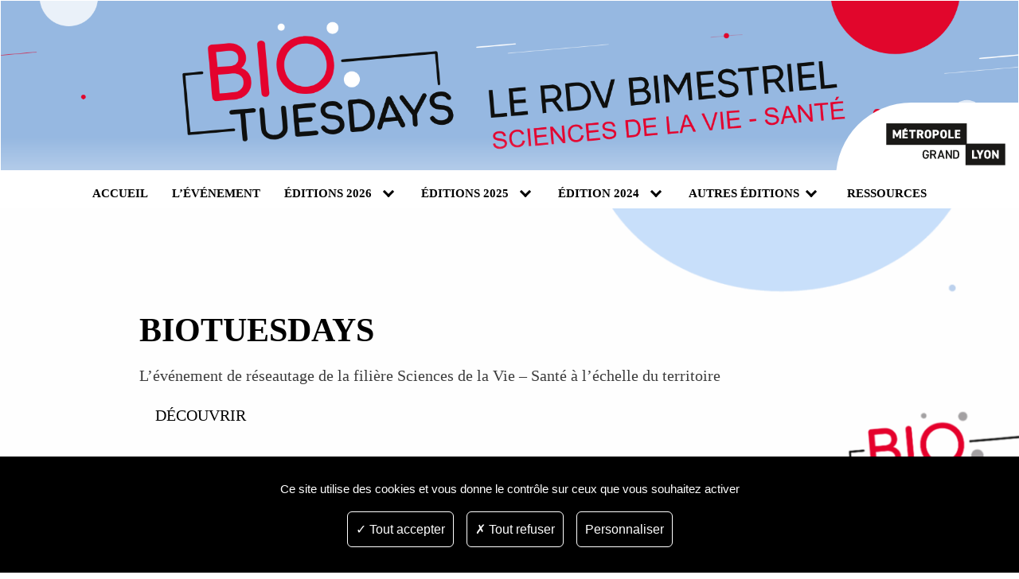

--- FILE ---
content_type: text/html; charset=UTF-8
request_url: https://www.biotuesdays.fr/
body_size: 22976
content:
<!doctype html>
<html lang="fr-FR">
  <head>
    <meta charset="utf-8">
    <meta name="viewport" content="width=device-width, initial-scale=1">
    <meta name='robots' content='index, follow, max-image-preview:large, max-snippet:-1, max-video-preview:-1' />
	<style>img:is([sizes="auto" i], [sizes^="auto," i]) { contain-intrinsic-size: 3000px 1500px }</style>
	
	<!-- This site is optimized with the Yoast SEO plugin v26.6 - https://yoast.com/wordpress/plugins/seo/ -->
	<title>Accueil - Biotuesdays : Le RDV bimestriel des sciences de la vie</title>
	<link rel="canonical" href="https://www.biotuesdays.fr/" />
	<meta property="og:locale" content="fr_FR" />
	<meta property="og:type" content="website" />
	<meta property="og:title" content="Accueil - Biotuesdays : Le RDV bimestriel des sciences de la vie" />
	<meta property="og:url" content="https://www.biotuesdays.fr/" />
	<meta property="og:site_name" content="Biotuesdays : Le RDV bimestriel des sciences de la vie" />
	<meta property="article:modified_time" content="2026-01-12T08:40:30+00:00" />
	<meta property="og:image" content="https://www.biotuesdays.fr/app/uploads/2024/05/cropped-logo-biotuesdays.png" />
	<meta property="og:image:width" content="512" />
	<meta property="og:image:height" content="512" />
	<meta property="og:image:type" content="image/png" />
	<meta name="twitter:card" content="summary_large_image" />
	<script type="application/ld+json" class="yoast-schema-graph">{"@context":"https://schema.org","@graph":[{"@type":"WebPage","@id":"https://www.biotuesdays.fr/","url":"https://www.biotuesdays.fr/","name":"Accueil - Biotuesdays : Le RDV bimestriel des sciences de la vie","isPartOf":{"@id":"https://www.biotuesdays.fr/#website"},"primaryImageOfPage":{"@id":"https://www.biotuesdays.fr/#primaryimage"},"image":{"@id":"https://www.biotuesdays.fr/#primaryimage"},"thumbnailUrl":"https://www.biotuesdays.fr/app/uploads/2024/05/cropped-logo-biotuesdays.png","datePublished":"2009-01-02T11:18:34+00:00","dateModified":"2026-01-12T08:40:30+00:00","breadcrumb":{"@id":"https://www.biotuesdays.fr/#breadcrumb"},"inLanguage":"fr-FR","potentialAction":[{"@type":"ReadAction","target":["https://www.biotuesdays.fr/"]}]},{"@type":"ImageObject","inLanguage":"fr-FR","@id":"https://www.biotuesdays.fr/#primaryimage","url":"https://www.biotuesdays.fr/app/uploads/2024/05/cropped-logo-biotuesdays.png","contentUrl":"https://www.biotuesdays.fr/app/uploads/2024/05/cropped-logo-biotuesdays.png","width":512,"height":512},{"@type":"BreadcrumbList","@id":"https://www.biotuesdays.fr/#breadcrumb","itemListElement":[{"@type":"ListItem","position":1,"name":"Accueil"}]},{"@type":"WebSite","@id":"https://www.biotuesdays.fr/#website","url":"https://www.biotuesdays.fr/","name":"Biotuesdays : Le RDV bimestriel des sciences de la vie","description":"Le RDV bimestriel des sciences de la vie","potentialAction":[{"@type":"SearchAction","target":{"@type":"EntryPoint","urlTemplate":"https://www.biotuesdays.fr/?s={search_term_string}"},"query-input":{"@type":"PropertyValueSpecification","valueRequired":true,"valueName":"search_term_string"}}],"inLanguage":"fr-FR"}]}</script>
	<!-- / Yoast SEO plugin. -->


<link rel='dns-prefetch' href='//cdnjs.cloudflare.com' />
<script>
window._wpemojiSettings = {"baseUrl":"https:\/\/s.w.org\/images\/core\/emoji\/16.0.1\/72x72\/","ext":".png","svgUrl":"https:\/\/s.w.org\/images\/core\/emoji\/16.0.1\/svg\/","svgExt":".svg","source":{"concatemoji":"https:\/\/www.biotuesdays.fr\/wp\/wp-includes\/js\/wp-emoji-release.min.js?ver=6.8.3"}};
/*! This file is auto-generated */
!function(s,n){var o,i,e;function c(e){try{var t={supportTests:e,timestamp:(new Date).valueOf()};sessionStorage.setItem(o,JSON.stringify(t))}catch(e){}}function p(e,t,n){e.clearRect(0,0,e.canvas.width,e.canvas.height),e.fillText(t,0,0);var t=new Uint32Array(e.getImageData(0,0,e.canvas.width,e.canvas.height).data),a=(e.clearRect(0,0,e.canvas.width,e.canvas.height),e.fillText(n,0,0),new Uint32Array(e.getImageData(0,0,e.canvas.width,e.canvas.height).data));return t.every(function(e,t){return e===a[t]})}function u(e,t){e.clearRect(0,0,e.canvas.width,e.canvas.height),e.fillText(t,0,0);for(var n=e.getImageData(16,16,1,1),a=0;a<n.data.length;a++)if(0!==n.data[a])return!1;return!0}function f(e,t,n,a){switch(t){case"flag":return n(e,"\ud83c\udff3\ufe0f\u200d\u26a7\ufe0f","\ud83c\udff3\ufe0f\u200b\u26a7\ufe0f")?!1:!n(e,"\ud83c\udde8\ud83c\uddf6","\ud83c\udde8\u200b\ud83c\uddf6")&&!n(e,"\ud83c\udff4\udb40\udc67\udb40\udc62\udb40\udc65\udb40\udc6e\udb40\udc67\udb40\udc7f","\ud83c\udff4\u200b\udb40\udc67\u200b\udb40\udc62\u200b\udb40\udc65\u200b\udb40\udc6e\u200b\udb40\udc67\u200b\udb40\udc7f");case"emoji":return!a(e,"\ud83e\udedf")}return!1}function g(e,t,n,a){var r="undefined"!=typeof WorkerGlobalScope&&self instanceof WorkerGlobalScope?new OffscreenCanvas(300,150):s.createElement("canvas"),o=r.getContext("2d",{willReadFrequently:!0}),i=(o.textBaseline="top",o.font="600 32px Arial",{});return e.forEach(function(e){i[e]=t(o,e,n,a)}),i}function t(e){var t=s.createElement("script");t.src=e,t.defer=!0,s.head.appendChild(t)}"undefined"!=typeof Promise&&(o="wpEmojiSettingsSupports",i=["flag","emoji"],n.supports={everything:!0,everythingExceptFlag:!0},e=new Promise(function(e){s.addEventListener("DOMContentLoaded",e,{once:!0})}),new Promise(function(t){var n=function(){try{var e=JSON.parse(sessionStorage.getItem(o));if("object"==typeof e&&"number"==typeof e.timestamp&&(new Date).valueOf()<e.timestamp+604800&&"object"==typeof e.supportTests)return e.supportTests}catch(e){}return null}();if(!n){if("undefined"!=typeof Worker&&"undefined"!=typeof OffscreenCanvas&&"undefined"!=typeof URL&&URL.createObjectURL&&"undefined"!=typeof Blob)try{var e="postMessage("+g.toString()+"("+[JSON.stringify(i),f.toString(),p.toString(),u.toString()].join(",")+"));",a=new Blob([e],{type:"text/javascript"}),r=new Worker(URL.createObjectURL(a),{name:"wpTestEmojiSupports"});return void(r.onmessage=function(e){c(n=e.data),r.terminate(),t(n)})}catch(e){}c(n=g(i,f,p,u))}t(n)}).then(function(e){for(var t in e)n.supports[t]=e[t],n.supports.everything=n.supports.everything&&n.supports[t],"flag"!==t&&(n.supports.everythingExceptFlag=n.supports.everythingExceptFlag&&n.supports[t]);n.supports.everythingExceptFlag=n.supports.everythingExceptFlag&&!n.supports.flag,n.DOMReady=!1,n.readyCallback=function(){n.DOMReady=!0}}).then(function(){return e}).then(function(){var e;n.supports.everything||(n.readyCallback(),(e=n.source||{}).concatemoji?t(e.concatemoji):e.wpemoji&&e.twemoji&&(t(e.twemoji),t(e.wpemoji)))}))}((window,document),window._wpemojiSettings);
</script>
<link rel='stylesheet' id='wpdm-font-awesome-css' href='https://www.biotuesdays.fr/app/plugins/download-manager/assets/fontawesome/css/all.min.css?ver=6.8.3' media='all' />
<style id='wp-emoji-styles-inline-css'>

	img.wp-smiley, img.emoji {
		display: inline !important;
		border: none !important;
		box-shadow: none !important;
		height: 1em !important;
		width: 1em !important;
		margin: 0 0.07em !important;
		vertical-align: -0.1em !important;
		background: none !important;
		padding: 0 !important;
	}
</style>
<link rel='stylesheet' id='wp-block-library-css' href='https://www.biotuesdays.fr/wp/wp-includes/css/dist/block-library/style.min.css?ver=6.8.3' media='all' />
<link rel='stylesheet' id='my-custom-block-frontend-css-css' href='https://www.biotuesdays.fr/app/plugins/wpdm-gutenberg-blocks/build/style.css?ver=6.8.3' media='all' />
<style id='global-styles-inline-css'>
:root{--wp--preset--aspect-ratio--square: 1;--wp--preset--aspect-ratio--4-3: 4/3;--wp--preset--aspect-ratio--3-4: 3/4;--wp--preset--aspect-ratio--3-2: 3/2;--wp--preset--aspect-ratio--2-3: 2/3;--wp--preset--aspect-ratio--16-9: 16/9;--wp--preset--aspect-ratio--9-16: 9/16;--wp--preset--color--black: #000000;--wp--preset--color--cyan-bluish-gray: #abb8c3;--wp--preset--color--white: #ffffff;--wp--preset--color--pale-pink: #f78da7;--wp--preset--color--vivid-red: #cf2e2e;--wp--preset--color--luminous-vivid-orange: #ff6900;--wp--preset--color--luminous-vivid-amber: #fcb900;--wp--preset--color--light-green-cyan: #7bdcb5;--wp--preset--color--vivid-green-cyan: #00d084;--wp--preset--color--pale-cyan-blue: #8ed1fc;--wp--preset--color--vivid-cyan-blue: #0693e3;--wp--preset--color--vivid-purple: #9b51e0;--wp--preset--color--blue-cdd: #4054a0;--wp--preset--color--blue-grey-cdd: #d7dae4;--wp--preset--color--blue-dark-cdd: #221b39;--wp--preset--color--yellow-cdd: #f9b426;--wp--preset--color--orange-cdd: #be371a;--wp--preset--color--gray-light: #efefef;--wp--preset--color--primary-light: #F9D8D2;--wp--preset--gradient--vivid-cyan-blue-to-vivid-purple: linear-gradient(135deg,rgba(6,147,227,1) 0%,rgb(155,81,224) 100%);--wp--preset--gradient--light-green-cyan-to-vivid-green-cyan: linear-gradient(135deg,rgb(122,220,180) 0%,rgb(0,208,130) 100%);--wp--preset--gradient--luminous-vivid-amber-to-luminous-vivid-orange: linear-gradient(135deg,rgba(252,185,0,1) 0%,rgba(255,105,0,1) 100%);--wp--preset--gradient--luminous-vivid-orange-to-vivid-red: linear-gradient(135deg,rgba(255,105,0,1) 0%,rgb(207,46,46) 100%);--wp--preset--gradient--very-light-gray-to-cyan-bluish-gray: linear-gradient(135deg,rgb(238,238,238) 0%,rgb(169,184,195) 100%);--wp--preset--gradient--cool-to-warm-spectrum: linear-gradient(135deg,rgb(74,234,220) 0%,rgb(151,120,209) 20%,rgb(207,42,186) 40%,rgb(238,44,130) 60%,rgb(251,105,98) 80%,rgb(254,248,76) 100%);--wp--preset--gradient--blush-light-purple: linear-gradient(135deg,rgb(255,206,236) 0%,rgb(152,150,240) 100%);--wp--preset--gradient--blush-bordeaux: linear-gradient(135deg,rgb(254,205,165) 0%,rgb(254,45,45) 50%,rgb(107,0,62) 100%);--wp--preset--gradient--luminous-dusk: linear-gradient(135deg,rgb(255,203,112) 0%,rgb(199,81,192) 50%,rgb(65,88,208) 100%);--wp--preset--gradient--pale-ocean: linear-gradient(135deg,rgb(255,245,203) 0%,rgb(182,227,212) 50%,rgb(51,167,181) 100%);--wp--preset--gradient--electric-grass: linear-gradient(135deg,rgb(202,248,128) 0%,rgb(113,206,126) 100%);--wp--preset--gradient--midnight: linear-gradient(135deg,rgb(2,3,129) 0%,rgb(40,116,252) 100%);--wp--preset--font-size--small: 13px;--wp--preset--font-size--medium: 20px;--wp--preset--font-size--large: 36px;--wp--preset--font-size--x-large: 42px;--wp--preset--spacing--20: 0.44rem;--wp--preset--spacing--30: 0.67rem;--wp--preset--spacing--40: 1rem;--wp--preset--spacing--50: 1.5rem;--wp--preset--spacing--60: 2.25rem;--wp--preset--spacing--70: 3.38rem;--wp--preset--spacing--80: 5.06rem;--wp--preset--shadow--natural: 6px 6px 9px rgba(0, 0, 0, 0.2);--wp--preset--shadow--deep: 12px 12px 50px rgba(0, 0, 0, 0.4);--wp--preset--shadow--sharp: 6px 6px 0px rgba(0, 0, 0, 0.2);--wp--preset--shadow--outlined: 6px 6px 0px -3px rgba(255, 255, 255, 1), 6px 6px rgba(0, 0, 0, 1);--wp--preset--shadow--crisp: 6px 6px 0px rgba(0, 0, 0, 1);}:where(body) { margin: 0; }.wp-site-blocks > .alignleft { float: left; margin-right: 2em; }.wp-site-blocks > .alignright { float: right; margin-left: 2em; }.wp-site-blocks > .aligncenter { justify-content: center; margin-left: auto; margin-right: auto; }:where(.is-layout-flex){gap: 0.5em;}:where(.is-layout-grid){gap: 0.5em;}.is-layout-flow > .alignleft{float: left;margin-inline-start: 0;margin-inline-end: 2em;}.is-layout-flow > .alignright{float: right;margin-inline-start: 2em;margin-inline-end: 0;}.is-layout-flow > .aligncenter{margin-left: auto !important;margin-right: auto !important;}.is-layout-constrained > .alignleft{float: left;margin-inline-start: 0;margin-inline-end: 2em;}.is-layout-constrained > .alignright{float: right;margin-inline-start: 2em;margin-inline-end: 0;}.is-layout-constrained > .aligncenter{margin-left: auto !important;margin-right: auto !important;}.is-layout-constrained > :where(:not(.alignleft):not(.alignright):not(.alignfull)){margin-left: auto !important;margin-right: auto !important;}body .is-layout-flex{display: flex;}.is-layout-flex{flex-wrap: wrap;align-items: center;}.is-layout-flex > :is(*, div){margin: 0;}body .is-layout-grid{display: grid;}.is-layout-grid > :is(*, div){margin: 0;}body{padding-top: 0px;padding-right: 0px;padding-bottom: 0px;padding-left: 0px;}a:where(:not(.wp-element-button)){text-decoration: underline;}:root :where(.wp-element-button, .wp-block-button__link){background-color: #32373c;border-width: 0;color: #fff;font-family: inherit;font-size: inherit;line-height: inherit;padding: calc(0.667em + 2px) calc(1.333em + 2px);text-decoration: none;}.has-black-color{color: var(--wp--preset--color--black) !important;}.has-cyan-bluish-gray-color{color: var(--wp--preset--color--cyan-bluish-gray) !important;}.has-white-color{color: var(--wp--preset--color--white) !important;}.has-pale-pink-color{color: var(--wp--preset--color--pale-pink) !important;}.has-vivid-red-color{color: var(--wp--preset--color--vivid-red) !important;}.has-luminous-vivid-orange-color{color: var(--wp--preset--color--luminous-vivid-orange) !important;}.has-luminous-vivid-amber-color{color: var(--wp--preset--color--luminous-vivid-amber) !important;}.has-light-green-cyan-color{color: var(--wp--preset--color--light-green-cyan) !important;}.has-vivid-green-cyan-color{color: var(--wp--preset--color--vivid-green-cyan) !important;}.has-pale-cyan-blue-color{color: var(--wp--preset--color--pale-cyan-blue) !important;}.has-vivid-cyan-blue-color{color: var(--wp--preset--color--vivid-cyan-blue) !important;}.has-vivid-purple-color{color: var(--wp--preset--color--vivid-purple) !important;}.has-blue-cdd-color{color: var(--wp--preset--color--blue-cdd) !important;}.has-blue-grey-cdd-color{color: var(--wp--preset--color--blue-grey-cdd) !important;}.has-blue-dark-cdd-color{color: var(--wp--preset--color--blue-dark-cdd) !important;}.has-yellow-cdd-color{color: var(--wp--preset--color--yellow-cdd) !important;}.has-orange-cdd-color{color: var(--wp--preset--color--orange-cdd) !important;}.has-gray-light-color{color: var(--wp--preset--color--gray-light) !important;}.has-primary-light-color{color: var(--wp--preset--color--primary-light) !important;}.has-black-background-color{background-color: var(--wp--preset--color--black) !important;}.has-cyan-bluish-gray-background-color{background-color: var(--wp--preset--color--cyan-bluish-gray) !important;}.has-white-background-color{background-color: var(--wp--preset--color--white) !important;}.has-pale-pink-background-color{background-color: var(--wp--preset--color--pale-pink) !important;}.has-vivid-red-background-color{background-color: var(--wp--preset--color--vivid-red) !important;}.has-luminous-vivid-orange-background-color{background-color: var(--wp--preset--color--luminous-vivid-orange) !important;}.has-luminous-vivid-amber-background-color{background-color: var(--wp--preset--color--luminous-vivid-amber) !important;}.has-light-green-cyan-background-color{background-color: var(--wp--preset--color--light-green-cyan) !important;}.has-vivid-green-cyan-background-color{background-color: var(--wp--preset--color--vivid-green-cyan) !important;}.has-pale-cyan-blue-background-color{background-color: var(--wp--preset--color--pale-cyan-blue) !important;}.has-vivid-cyan-blue-background-color{background-color: var(--wp--preset--color--vivid-cyan-blue) !important;}.has-vivid-purple-background-color{background-color: var(--wp--preset--color--vivid-purple) !important;}.has-blue-cdd-background-color{background-color: var(--wp--preset--color--blue-cdd) !important;}.has-blue-grey-cdd-background-color{background-color: var(--wp--preset--color--blue-grey-cdd) !important;}.has-blue-dark-cdd-background-color{background-color: var(--wp--preset--color--blue-dark-cdd) !important;}.has-yellow-cdd-background-color{background-color: var(--wp--preset--color--yellow-cdd) !important;}.has-orange-cdd-background-color{background-color: var(--wp--preset--color--orange-cdd) !important;}.has-gray-light-background-color{background-color: var(--wp--preset--color--gray-light) !important;}.has-primary-light-background-color{background-color: var(--wp--preset--color--primary-light) !important;}.has-black-border-color{border-color: var(--wp--preset--color--black) !important;}.has-cyan-bluish-gray-border-color{border-color: var(--wp--preset--color--cyan-bluish-gray) !important;}.has-white-border-color{border-color: var(--wp--preset--color--white) !important;}.has-pale-pink-border-color{border-color: var(--wp--preset--color--pale-pink) !important;}.has-vivid-red-border-color{border-color: var(--wp--preset--color--vivid-red) !important;}.has-luminous-vivid-orange-border-color{border-color: var(--wp--preset--color--luminous-vivid-orange) !important;}.has-luminous-vivid-amber-border-color{border-color: var(--wp--preset--color--luminous-vivid-amber) !important;}.has-light-green-cyan-border-color{border-color: var(--wp--preset--color--light-green-cyan) !important;}.has-vivid-green-cyan-border-color{border-color: var(--wp--preset--color--vivid-green-cyan) !important;}.has-pale-cyan-blue-border-color{border-color: var(--wp--preset--color--pale-cyan-blue) !important;}.has-vivid-cyan-blue-border-color{border-color: var(--wp--preset--color--vivid-cyan-blue) !important;}.has-vivid-purple-border-color{border-color: var(--wp--preset--color--vivid-purple) !important;}.has-blue-cdd-border-color{border-color: var(--wp--preset--color--blue-cdd) !important;}.has-blue-grey-cdd-border-color{border-color: var(--wp--preset--color--blue-grey-cdd) !important;}.has-blue-dark-cdd-border-color{border-color: var(--wp--preset--color--blue-dark-cdd) !important;}.has-yellow-cdd-border-color{border-color: var(--wp--preset--color--yellow-cdd) !important;}.has-orange-cdd-border-color{border-color: var(--wp--preset--color--orange-cdd) !important;}.has-gray-light-border-color{border-color: var(--wp--preset--color--gray-light) !important;}.has-primary-light-border-color{border-color: var(--wp--preset--color--primary-light) !important;}.has-vivid-cyan-blue-to-vivid-purple-gradient-background{background: var(--wp--preset--gradient--vivid-cyan-blue-to-vivid-purple) !important;}.has-light-green-cyan-to-vivid-green-cyan-gradient-background{background: var(--wp--preset--gradient--light-green-cyan-to-vivid-green-cyan) !important;}.has-luminous-vivid-amber-to-luminous-vivid-orange-gradient-background{background: var(--wp--preset--gradient--luminous-vivid-amber-to-luminous-vivid-orange) !important;}.has-luminous-vivid-orange-to-vivid-red-gradient-background{background: var(--wp--preset--gradient--luminous-vivid-orange-to-vivid-red) !important;}.has-very-light-gray-to-cyan-bluish-gray-gradient-background{background: var(--wp--preset--gradient--very-light-gray-to-cyan-bluish-gray) !important;}.has-cool-to-warm-spectrum-gradient-background{background: var(--wp--preset--gradient--cool-to-warm-spectrum) !important;}.has-blush-light-purple-gradient-background{background: var(--wp--preset--gradient--blush-light-purple) !important;}.has-blush-bordeaux-gradient-background{background: var(--wp--preset--gradient--blush-bordeaux) !important;}.has-luminous-dusk-gradient-background{background: var(--wp--preset--gradient--luminous-dusk) !important;}.has-pale-ocean-gradient-background{background: var(--wp--preset--gradient--pale-ocean) !important;}.has-electric-grass-gradient-background{background: var(--wp--preset--gradient--electric-grass) !important;}.has-midnight-gradient-background{background: var(--wp--preset--gradient--midnight) !important;}.has-small-font-size{font-size: var(--wp--preset--font-size--small) !important;}.has-medium-font-size{font-size: var(--wp--preset--font-size--medium) !important;}.has-large-font-size{font-size: var(--wp--preset--font-size--large) !important;}.has-x-large-font-size{font-size: var(--wp--preset--font-size--x-large) !important;}
:where(.wp-block-post-template.is-layout-flex){gap: 1.25em;}:where(.wp-block-post-template.is-layout-grid){gap: 1.25em;}
:where(.wp-block-columns.is-layout-flex){gap: 2em;}:where(.wp-block-columns.is-layout-grid){gap: 2em;}
:root :where(.wp-block-pullquote){font-size: 1.5em;line-height: 1.6;}
</style>
<link rel='stylesheet' id='wpdm-fonticon-css' href='https://www.biotuesdays.fr/app/plugins/download-manager/assets/wpdm-iconfont/css/wpdm-icons.css?ver=6.8.3' media='all' />
<link rel='stylesheet' id='wpdm-front-css' href='https://www.biotuesdays.fr/app/plugins/download-manager/assets/css/front.min.css?ver=6.8.3' media='all' />
<link rel='stylesheet' id='responsive-lightbox-tosrus-css' href='https://www.biotuesdays.fr/app/plugins/responsive-lightbox/assets/tosrus/jquery.tosrus.min.css?ver=2.5.0' media='all' />
<link rel='stylesheet' id='tac-style-css' href='https://www.biotuesdays.fr/app/plugins/ausy-rgpd/tac.css?ver=6.8.3' media='all' />
<style id='tac-style-inline-css'>
:root { --tacBgColor: #000000; --tacButtonBgColor: #000000; --tacButtonColor: #ffffff; --tacTextColor: #FFFFFF; }
</style>
<link rel='stylesheet' id='dashicons-css' href='https://www.biotuesdays.fr/wp/wp-includes/css/dashicons.min.css?ver=6.8.3' media='all' />
<link rel='stylesheet' id='acf-global-css' href='https://www.biotuesdays.fr/app/mu-plugins/advanced-custom-fields-pro/assets/build/css/acf-global.min.css?ver=6.5.0.1' media='all' />
<link rel='stylesheet' id='acf-input-css' href='https://www.biotuesdays.fr/app/mu-plugins/advanced-custom-fields-pro/assets/build/css/acf-input.min.css?ver=6.5.0.1' media='all' />
<link rel='stylesheet' id='acf-pro-input-css' href='https://www.biotuesdays.fr/app/mu-plugins/advanced-custom-fields-pro/assets/build/css/pro/acf-pro-input.min.css?ver=6.5.0.1' media='all' />
<link rel='stylesheet' id='select2-css' href='https://www.biotuesdays.fr/app/mu-plugins/advanced-custom-fields-pro/assets/inc/select2/4/select2.min.css?ver=4.0.13' media='all' />
<link rel='stylesheet' id='acf-datepicker-css' href='https://www.biotuesdays.fr/app/mu-plugins/advanced-custom-fields-pro/assets/inc/datepicker/jquery-ui.min.css?ver=1.11.4' media='all' />
<link rel='stylesheet' id='acf-timepicker-css' href='https://www.biotuesdays.fr/app/mu-plugins/advanced-custom-fields-pro/assets/inc/timepicker/jquery-ui-timepicker-addon.min.css?ver=1.6.1' media='all' />
<link rel='stylesheet' id='wp-color-picker-css' href='https://www.biotuesdays.fr/wp/wp-admin/css/color-picker.min.css?ver=6.8.3' media='all' />
<link rel='stylesheet' id='acf-extended-input-css' href='https://www.biotuesdays.fr/app/plugins/acf-extended/assets/css/acfe-input.min.css?ver=0.9.2.3' media='all' />
<link rel='stylesheet' id='WP-CAPTCHETAT-css' href='https://www.biotuesdays.fr/app/plugins/wp-captchetat//assets/styles/acf.css?ver=6.8.3' media='all' />
<link rel='stylesheet' id='acf-extended-css' href='https://www.biotuesdays.fr/app/plugins/acf-extended/assets/css/acfe.min.css?ver=0.9.2.3' media='all' />
<link rel='stylesheet' id='app/0-css' href='https://www.biotuesdays.fr/app/themes/ausy-modular-theme/public/css/app.736938.css' media='all' />
<!--n2css--><!--n2js--><script src="https://www.biotuesdays.fr/wp/wp-includes/js/jquery/jquery.min.js?ver=3.7.1" id="jquery-core-js"></script>
<script src="https://www.biotuesdays.fr/wp/wp-includes/js/jquery/jquery-migrate.min.js?ver=3.4.1" id="jquery-migrate-js"></script>
<script src="https://www.biotuesdays.fr/app/plugins/ausy-accessibility/override-external-link.js" id="override_external_link-js"></script>
<script src="https://www.biotuesdays.fr/wp/wp-includes/js/dist/hooks.min.js?ver=4d63a3d491d11ffd8ac6" id="wp-hooks-js"></script>
<script src="https://www.biotuesdays.fr/wp/wp-includes/js/dist/i18n.min.js?ver=5e580eb46a90c2b997e6" id="wp-i18n-js"></script>
<script id="wp-i18n-js-after">
wp.i18n.setLocaleData( { 'text direction\u0004ltr': [ 'ltr' ] } );
</script>
<script src="https://www.biotuesdays.fr/app/plugins/download-manager/assets/js/wpdm.min.js?ver=6.8.3" id="wpdm-frontend-js-js"></script>
<script id="wpdm-frontjs-js-extra">
var wpdm_url = {"home":"https:\/\/www.biotuesdays.fr\/","site":"https:\/\/www.biotuesdays.fr\/wp\/","ajax":"https:\/\/www.biotuesdays.fr\/wp\/wp-admin\/admin-ajax.php"};
var wpdm_js = {"spinner":"<i class=\"wpdm-icon wpdm-sun wpdm-spin\"><\/i>","client_id":"edb1c88ffec8b8926fdf927d4315591a"};
var wpdm_strings = {"pass_var":"Mot de passe v\u00e9rifi\u00e9\u00a0!","pass_var_q":"Veuillez cliquer sur le bouton suivant pour commencer le t\u00e9l\u00e9chargement.","start_dl":"Commencer le t\u00e9l\u00e9chargement"};
</script>
<script src="https://www.biotuesdays.fr/app/plugins/download-manager/assets/js/front.min.js?ver=3.3.32" id="wpdm-frontjs-js"></script>
<script src="https://www.biotuesdays.fr/app/plugins/responsive-lightbox/assets/tosrus/jquery.tosrus.min.js?ver=2.5.0" id="responsive-lightbox-tosrus-js"></script>
<script src="https://www.biotuesdays.fr/wp/wp-includes/js/underscore.min.js?ver=1.13.7" id="underscore-js"></script>
<script src="https://www.biotuesdays.fr/app/plugins/responsive-lightbox/assets/infinitescroll/infinite-scroll.pkgd.min.js?ver=4.0.1" id="responsive-lightbox-infinite-scroll-js"></script>
<script id="responsive-lightbox-js-before">
var rlArgs = {"script":"tosrus","selector":"lightbox","customEvents":"","activeGalleries":true,"effect":"slide","infinite":true,"keys":true,"autoplay":false,"pauseOnHover":false,"timeout":4000,"pagination":true,"paginationType":"thumbnails","closeOnClick":true,"woocommerce_gallery":false,"ajaxurl":"https:\/\/www.biotuesdays.fr\/wp\/wp-admin\/admin-ajax.php","nonce":"9c0a7155be","preview":false,"postId":354,"scriptExtension":false};
</script>
<script src="https://www.biotuesdays.fr/app/plugins/responsive-lightbox/js/front.js?ver=2.5.5" id="responsive-lightbox-js"></script>
<script src="https://cdnjs.cloudflare.com/ajax/libs/tarteaucitronjs/1.9.9/tarteaucitron.min.js" id="tac-js"></script>
<script src="https://www.biotuesdays.fr/app/plugins/ausy-rgpd/tac-init.js" id="tac_init-js"></script>
<script id="tac_init-js-after">
tarteaucitron.user.matomoId = 52;tarteaucitron.user.matomoHost = "https://statweb.grandlyon.com/";(tarteaucitron.job = tarteaucitron.job || []).push("matomo");
(tarteaucitron.job = tarteaucitron.job || []).push('youtube');
(tarteaucitron.job = tarteaucitron.job || []).push('vimeo');
</script>
<script src="https://www.biotuesdays.fr/wp/wp-includes/js/jquery/ui/core.min.js?ver=1.13.3" id="jquery-ui-core-js"></script>
<script src="https://www.biotuesdays.fr/wp/wp-includes/js/jquery/ui/mouse.min.js?ver=1.13.3" id="jquery-ui-mouse-js"></script>
<script src="https://www.biotuesdays.fr/wp/wp-includes/js/jquery/ui/sortable.min.js?ver=1.13.3" id="jquery-ui-sortable-js"></script>
<script src="https://www.biotuesdays.fr/wp/wp-includes/js/jquery/ui/resizable.min.js?ver=1.13.3" id="jquery-ui-resizable-js"></script>
<script id="acf-js-extra">
var acfL10n = {"Are you sure?":"Confirmez-vous\u00a0?","Yes":"Oui","No":"Non","Remove":"Retirer","Cancel":"Annuler","Close modal":"Fermer la modale","The changes you made will be lost if you navigate away from this page":"Les modifications que vous avez effectu\u00e9es seront perdues si vous quittez cette page","Validation successful":"Validation r\u00e9ussie","Validation failed":"\u00c9chec de la validation","1 field requires attention":"Un champ n\u00e9cessite votre attention","%d fields require attention":"%d champs n\u00e9cessitent votre attention","Edit field group":"Modifier le groupe de champs","Select Image":"S\u00e9lectionner une image","Edit Image":"Modifier l\u2019image","Update Image":"Mettre \u00e0 jour l\u2019image","All images":"Toutes les images","Select File":"S\u00e9lectionner un fichier","Edit File":"Modifier le fichier","Update File":"Mettre \u00e0 jour le fichier","Maximum values reached ( {max} values )":"Valeurs maximum atteintes ({max} valeurs)","Loading":"Chargement","No matches found":"Aucune correspondance trouv\u00e9e","Sorry, this browser does not support geolocation":"D\u00e9sol\u00e9, ce navigateur ne prend pas en charge la g\u00e9olocalisation","Minimum rows not reached ({min} rows)":"Nombre minimal d\u2019\u00e9l\u00e9ments insuffisant ({min} \u00e9l\u00e9ments)","Maximum rows reached ({max} rows)":"Nombre maximal d\u2019\u00e9l\u00e9ments atteint ({max} \u00e9l\u00e9ments)","Error loading page":"Erreur de chargement de la page","Order will be assigned upon save":"L\u2019ordre sera assign\u00e9 apr\u00e8s l\u2019enregistrement","layout":"disposition","layouts":"dispositions","Fields":"Champs","Delete":"Supprimer","Delete Layout":"Supprimer la disposition","This field requires at least {min} {label} {identifier}":"Ce champ requiert au moins {min} {label} {identifier}","This field has a limit of {max} {label} {identifier}":"Ce champ a une limite de {max} {label} {identifier}","{available} {label} {identifier} available (max {max})":"{available} {label} {identifier} disponible (max {max})","Flexible Content requires at least 1 layout":"Le contenu flexible n\u00e9cessite au moins une disposition","Add Image to Gallery":"Ajouter l\u2019image \u00e0 la galerie","Maximum selection reached":"Nombre de s\u00e9lections maximales atteint","Layout copied to clipboard":"La disposition a \u00e9t\u00e9 copi\u00e9e","Layouts copied to clipboard":"Les dispositions ont \u00e9t\u00e9 copi\u00e9es","Layout ready to be copied":"Dispositions pr\u00eates","Layouts ready to be copied":"Les dispositions sont pr\u00eates","Paste layouts data":"Coller des dispositions","Paste the layouts data from your clipboard to apply it to this page.":"Collez les dispositions de depuis votre presse-papiers pour les appliquer \u00e0 cette page.","You can now paste it anywhere using the \"Paste Layout\" secondary action.":"Vous pouvez maintenant la coller sur une autre page, en utilisant l'action du bouton \"Coller\".","Please copy the following data to your clipboard.":"Veuillez copier les donn\u00e9es suivantes dans votre presse-papiers.","You can then paste it anywhere using the \"Paste Layout\" secondary action.":"Vous pourrez ensuite la coller sur une autre page, en utilisant l'action du bouton \"Coller\".","You can now paste them anywhere using the \"Paste Layout\" secondary action.":"Vous pouvez maintenant les coller sur une autre page, en utilisant l'action du bouton \"Coller\".","Select.verb":"S\u00e9lectionner","Edit.verb":"Modifier","Update.verb":"Mettre \u00e0 jour","Uploaded to this post":"T\u00e9l\u00e9vers\u00e9 sur cette publication","Expand Details":"D\u00e9plier les d\u00e9tails","Collapse Details":"Replier les d\u00e9tails","Restricted":"Limit\u00e9","Close":"Fermer","Update":"Mettre \u00e0 jour","Read more":"Lire la suite","Debug":"D\u00e9bogage","Data has been copied to your clipboard.":"Les donn\u00e9es ont \u00e9t\u00e9 copi\u00e9es dans le presse-papiers."};
</script>
<script src="https://www.biotuesdays.fr/app/mu-plugins/advanced-custom-fields-pro/assets/build/js/acf.min.js?ver=6.5.0.1" id="acf-js"></script>
<script src="https://www.biotuesdays.fr/wp/wp-includes/js/dist/dom-ready.min.js?ver=f77871ff7694fffea381" id="wp-dom-ready-js"></script>
<script id="wp-a11y-js-translations">
( function( domain, translations ) {
	var localeData = translations.locale_data[ domain ] || translations.locale_data.messages;
	localeData[""].domain = domain;
	wp.i18n.setLocaleData( localeData, domain );
} )( "default", {"translation-revision-date":"2025-10-01 15:38:59+0000","generator":"GlotPress\/4.0.1","domain":"messages","locale_data":{"messages":{"":{"domain":"messages","plural-forms":"nplurals=2; plural=n > 1;","lang":"fr"},"Notifications":["Notifications"]}},"comment":{"reference":"wp-includes\/js\/dist\/a11y.js"}} );
</script>
<script src="https://www.biotuesdays.fr/wp/wp-includes/js/dist/a11y.min.js?ver=3156534cc54473497e14" id="wp-a11y-js"></script>
<script src="https://www.biotuesdays.fr/app/mu-plugins/advanced-custom-fields-pro/assets/build/js/acf-input.min.js?ver=6.5.0.1" id="acf-input-js"></script>
<script src="https://www.biotuesdays.fr/app/mu-plugins/advanced-custom-fields-pro/assets/build/js/pro/acf-pro-input.min.js?ver=6.5.0.1" id="acf-pro-input-js"></script>
<script src="https://www.biotuesdays.fr/app/mu-plugins/advanced-custom-fields-pro/assets/build/js/pro/acf-pro-ui-options-page.min.js?ver=6.5.0.1" id="acf-pro-ui-options-page-js"></script>
<script src="https://www.biotuesdays.fr/app/mu-plugins/advanced-custom-fields-pro/assets/inc/select2/4/select2.full.min.js?ver=4.0.13" id="select2-js"></script>
<script src="https://www.biotuesdays.fr/wp/wp-includes/js/jquery/ui/datepicker.min.js?ver=1.13.3" id="jquery-ui-datepicker-js"></script>
<script id="jquery-ui-datepicker-js-after">
jQuery(function(jQuery){jQuery.datepicker.setDefaults({"closeText":"Fermer","currentText":"Aujourd\u2019hui","monthNames":["janvier","f\u00e9vrier","mars","avril","mai","juin","juillet","ao\u00fbt","septembre","octobre","novembre","d\u00e9cembre"],"monthNamesShort":["Jan","F\u00e9v","Mar","Avr","Mai","Juin","Juil","Ao\u00fbt","Sep","Oct","Nov","D\u00e9c"],"nextText":"Suivant","prevText":"Pr\u00e9c\u00e9dent","dayNames":["dimanche","lundi","mardi","mercredi","jeudi","vendredi","samedi"],"dayNamesShort":["dim","lun","mar","mer","jeu","ven","sam"],"dayNamesMin":["D","L","M","M","J","V","S"],"dateFormat":"d MM yy","firstDay":1,"isRTL":false});});
</script>
<script src="https://www.biotuesdays.fr/app/mu-plugins/advanced-custom-fields-pro/assets/inc/timepicker/jquery-ui-timepicker-addon.min.js?ver=1.6.1" id="acf-timepicker-js"></script>
<script src="https://www.biotuesdays.fr/wp/wp-includes/js/jquery/ui/draggable.min.js?ver=1.13.3" id="jquery-ui-draggable-js"></script>
<script src="https://www.biotuesdays.fr/wp/wp-includes/js/jquery/ui/slider.min.js?ver=1.13.3" id="jquery-ui-slider-js"></script>
<script src="https://www.biotuesdays.fr/wp/wp-includes/js/jquery/jquery.ui.touch-punch.js?ver=0.2.2" id="jquery-touch-punch-js"></script>
<script src="https://www.biotuesdays.fr/wp/wp-admin/js/iris.min.js?ver=1.0.7" id="iris-js"></script>
<script id="wp-color-picker-js-translations">
( function( domain, translations ) {
	var localeData = translations.locale_data[ domain ] || translations.locale_data.messages;
	localeData[""].domain = domain;
	wp.i18n.setLocaleData( localeData, domain );
} )( "default", {"translation-revision-date":"2025-08-29 15:04:36+0000","generator":"GlotPress\/4.0.1","domain":"messages","locale_data":{"messages":{"":{"domain":"messages","plural-forms":"nplurals=2; plural=n > 1;","lang":"fr"},"Clear color":["Effacer la couleur"],"Select default color":["S\u00e9lectionner la couleur par d\u00e9faut"],"Color value":["Valeur de couleur"],"Select Color":["S\u00e9lectionner une couleur"],"Clear":["Effacer"],"Default":["Par d\u00e9faut"]}},"comment":{"reference":"wp-admin\/js\/color-picker.js"}} );
</script>
<script src="https://www.biotuesdays.fr/wp/wp-admin/js/color-picker.min.js?ver=6.8.3" id="wp-color-picker-js"></script>
<script src="https://www.biotuesdays.fr/app/mu-plugins/advanced-custom-fields-pro/assets/inc/color-picker-alpha/wp-color-picker-alpha.js?ver=3.0.0" id="acf-color-picker-alpha-js"></script>
<script src="https://www.biotuesdays.fr/app/plugins/acf-extended/assets/js/acfe.min.js?ver=0.9.2.3" id="acf-extended-js"></script>
<script src="https://www.biotuesdays.fr/app/plugins/acf-extended/assets/js/acfe-input.min.js?ver=0.9.2.3" id="acf-extended-input-js"></script>
<link rel="https://api.w.org/" href="https://www.biotuesdays.fr/wp-json/" /><link rel="alternate" title="JSON" type="application/json" href="https://www.biotuesdays.fr/wp-json/wp/v2/pages/354" /><link rel="EditURI" type="application/rsd+xml" title="RSD" href="https://www.biotuesdays.fr/wp/xmlrpc.php?rsd" />
<link rel='shortlink' href='https://www.biotuesdays.fr/' />
<link rel="alternate" title="oEmbed (JSON)" type="application/json+oembed" href="https://www.biotuesdays.fr/wp-json/oembed/1.0/embed?url=https%3A%2F%2Fwww.biotuesdays.fr%2F" />
<link rel="alternate" title="oEmbed (XML)" type="text/xml+oembed" href="https://www.biotuesdays.fr/wp-json/oembed/1.0/embed?url=https%3A%2F%2Fwww.biotuesdays.fr%2F&#038;format=xml" />
<link rel="icon" href="https://www.biotuesdays.fr/app/uploads/2024/05/cropped-cropped-logo-biotuesdays-32x32.png" sizes="32x32" />
<link rel="icon" href="https://www.biotuesdays.fr/app/uploads/2024/05/cropped-cropped-logo-biotuesdays-192x192.png" sizes="192x192" />
<link rel="apple-touch-icon" href="https://www.biotuesdays.fr/app/uploads/2024/05/cropped-cropped-logo-biotuesdays-180x180.png" />
<meta name="msapplication-TileImage" content="https://www.biotuesdays.fr/app/uploads/2024/05/cropped-cropped-logo-biotuesdays-270x270.png" />
<link rel='preconnect' href='https://fonts.googleapis.com'><link rel='preconnect' href='https://fonts.gstatic.com' crossorigin><link href='https://fonts.googleapis.com/css2?family=Rubik:ital,wght@0,300;0,400;0,500;0,600;0,700;0,900;1,300;1,400;1,500;1,600;1,700;1,900&display=swap' rel='stylesheet'><style>:root {--primaryColor: #e10000;--secondaryColor: #16181a;--baseFontSize: 15;--bgColor: #eff0f2;--bgMenuColor: #ffffff;--bgHoverMenuColor: #d51218;--textMenuColor: #000000;@media screen and (min-width: 1043px) {.sub-menu-display {width: max-content;left:initial !important; right:initial!important;}}--googleFontName: Rubik;}</style><meta name="generator" content="WordPress Download Manager 3.3.32" />
                <style>
        /* WPDM Link Template Styles */        </style>
                <style>

            :root {
                --color-primary: #4a8eff;
                --color-primary-rgb: 74, 142, 255;
                --color-primary-hover: #4a8eff;
                --color-primary-active: #4a8eff;
                --clr-sec: #6c757d;
                --clr-sec-rgb: 108, 117, 125;
                --clr-sec-hover: #6c757d;
                --clr-sec-active: #6c757d;
                --color-secondary: #6c757d;
                --color-secondary-rgb: 108, 117, 125;
                --color-secondary-hover: #6c757d;
                --color-secondary-active: #6c757d;
                --color-success: #18ce0f;
                --color-success-rgb: 24, 206, 15;
                --color-success-hover: #18ce0f;
                --color-success-active: #18ce0f;
                --color-info: #2CA8FF;
                --color-info-rgb: 44, 168, 255;
                --color-info-hover: #2CA8FF;
                --color-info-active: #2CA8FF;
                --color-warning: #FFB236;
                --color-warning-rgb: 255, 178, 54;
                --color-warning-hover: #FFB236;
                --color-warning-active: #FFB236;
                --color-danger: #ff5062;
                --color-danger-rgb: 255, 80, 98;
                --color-danger-hover: #ff5062;
                --color-danger-active: #ff5062;
                --color-green: #30b570;
                --color-blue: #0073ff;
                --color-purple: #8557D3;
                --color-red: #ff5062;
                --color-muted: rgba(69, 89, 122, 0.6);
                --wpdm-font: "Sen", -apple-system, BlinkMacSystemFont, "Segoe UI", Roboto, Helvetica, Arial, sans-serif, "Apple Color Emoji", "Segoe UI Emoji", "Segoe UI Symbol";
            }

            .wpdm-download-link.btn.btn-primary.btn-sm {
                border-radius: 4px;
            }


        </style>
          </head>
  <body class="home wp-singular page-template-default page page-id-354 wp-embed-responsive wp-theme-ausy-modular-theme modular-theme modular-theme--biotuesdays">
            <div id="app">
      <nav>
  <a class="skip-link" href="#skipLinks-content" title="Aller au contenu principal de la page">Aller au contenu</a>
  <a class="skip-link" href="#skipLinks-footer" title="Aller au pied de page du site">Aller au footer</a>
  <a class="skip-link" href="#skipLinks-menu" title="Aller à la navigation principale">Aller à la navigation principale</a>
</nav>

<header class="header " id="js-header2">
      <div class="header__utilities">

      <a href="javascript:;" role="button" id="js-toggleNavigation"
         class="header-burger burger is-hidden-desktop" aria-label="Ouvrir le menu principal"
         aria-expanded="false" data-target="js-navigation">
        <span aria-hidden="true"></span>
        <span aria-hidden="true"></span>
        <span aria-hidden="true"></span>
      </a>

      
                </div>
  
  <div class="header__body">
    <div class="header__content" style="">
                        <div class="header-img">
            <h1><img src="https://www.biotuesdays.fr/app/uploads/2025/12/biotuesdays2026-320.png" alt="Biotuesdays : Le RDV bimestriel des sciences de la vie "></h1>
          </div>
              
      
              <div class="header-brand">
          <a class="header-brand__logo" href="https://www.grandlyon.com" target="_blank">
            <img src="https://www.biotuesdays.fr/app/themes/ausy-modular-theme/public/images/logo-mdl.1262e2.svg" alt="Accéder au site de la Métropole de Lyon (nouvelle fenêtre)">
          </a>
        </div>
          </div>

    <nav id="js-navigation" class="header-menu">
      <a id="skipLinks-menu" tabindex="-1"></a>
              <div class="menu-menu-principal-container"><ul id="menu-menu-principal" class="menu is-uppercase"><li id="menu-item-4398" class="menu-item menu-item-type-post_type menu-item-object-page menu-item-home current-menu-item page_item page-item-354 current_page_item menu-item-4398"><a href="https://www.biotuesdays.fr/" aria-current="page">Accueil</a></li>
<li id="menu-item-7473" class="menu-item menu-item-type-post_type menu-item-object-page menu-item-7473"><a href="https://www.biotuesdays.fr/levenement/">L’événement</a></li>
<li id="menu-item-8063" class="menu-item menu-item-type-post_type menu-item-object-page menu-item-has-children menu-item-8063"><a href="https://www.biotuesdays.fr/editions-2026/">Éditions 2026</a>
<ul class="sub-menu is-uppercase">
	<li id="menu-item-8075" class="menu-item menu-item-type-post_type menu-item-object-page menu-item-8075"><a href="https://www.biotuesdays.fr/editions-2026/janvier-2026/">Janvier 2026</a></li>
	<li id="menu-item-8073" class="menu-item menu-item-type-post_type menu-item-object-page menu-item-8073"><a href="https://www.biotuesdays.fr/editions-2026/mars-2026/">Mars 2026</a></li>
	<li id="menu-item-8071" class="menu-item menu-item-type-post_type menu-item-object-page menu-item-8071"><a href="https://www.biotuesdays.fr/editions-2026/mai-2026/">Mai 2026</a></li>
	<li id="menu-item-8069" class="menu-item menu-item-type-post_type menu-item-object-page menu-item-8069"><a href="https://www.biotuesdays.fr/editions-2026/juillet-2026/">Juillet 2026</a></li>
	<li id="menu-item-8067" class="menu-item menu-item-type-post_type menu-item-object-page menu-item-8067"><a href="https://www.biotuesdays.fr/editions-2026/septembre-2026/">Septembre 2026</a></li>
	<li id="menu-item-8065" class="menu-item menu-item-type-post_type menu-item-object-page menu-item-8065"><a href="https://www.biotuesdays.fr/editions-2026/novembre-2026/">Novembre 2026</a></li>
</ul>
</li>
<li id="menu-item-7477" class="menu-item menu-item-type-post_type menu-item-object-page menu-item-has-children menu-item-7477"><a href="https://www.biotuesdays.fr/editions-2025/">Éditions 2025</a>
<ul class="sub-menu is-uppercase">
	<li id="menu-item-6719" class="menu-item menu-item-type-post_type menu-item-object-page menu-item-6719"><a href="https://www.biotuesdays.fr/editions-2025/janvier-2025/">Janvier 2025</a></li>
	<li id="menu-item-6757" class="menu-item menu-item-type-post_type menu-item-object-page menu-item-6757"><a href="https://www.biotuesdays.fr/editions-2025/mars-2025/">Mars 2025</a></li>
	<li id="menu-item-6755" class="menu-item menu-item-type-post_type menu-item-object-page menu-item-6755"><a href="https://www.biotuesdays.fr/editions-2025/mai-2025/">Mai 2025</a></li>
	<li id="menu-item-6753" class="menu-item menu-item-type-post_type menu-item-object-page menu-item-6753"><a href="https://www.biotuesdays.fr/editions-2025/juillet-2025/">Juillet 2025</a></li>
	<li id="menu-item-6751" class="menu-item menu-item-type-post_type menu-item-object-page menu-item-6751"><a href="https://www.biotuesdays.fr/editions-2025/septembre-2025/">Septembre 2025</a></li>
	<li id="menu-item-6749" class="menu-item menu-item-type-post_type menu-item-object-page menu-item-6749"><a href="https://www.biotuesdays.fr/editions-2025/novembre-2025/">Novembre 2025</a></li>
</ul>
</li>
<li id="menu-item-7481" class="menu-item menu-item-type-post_type menu-item-object-page menu-item-has-children menu-item-7481"><a href="https://www.biotuesdays.fr/edition-2024/">Édition 2024</a>
<ul class="sub-menu is-uppercase">
	<li id="menu-item-5760" class="menu-item menu-item-type-post_type menu-item-object-page menu-item-5760"><a href="https://www.biotuesdays.fr/edition-2024/janvier-2024/">Janvier 2024</a></li>
	<li id="menu-item-6229" class="menu-item menu-item-type-post_type menu-item-object-page menu-item-6229"><a href="https://www.biotuesdays.fr/edition-2024/mars-2024/">Mars 2024</a></li>
	<li id="menu-item-6227" class="menu-item menu-item-type-post_type menu-item-object-page menu-item-6227"><a href="https://www.biotuesdays.fr/edition-2024/mai-2024/">Mai 2024</a></li>
	<li id="menu-item-6225" class="menu-item menu-item-type-post_type menu-item-object-page menu-item-6225"><a href="https://www.biotuesdays.fr/edition-2024/juillet-2024/">Juillet 2024</a></li>
	<li id="menu-item-6223" class="menu-item menu-item-type-post_type menu-item-object-page menu-item-6223"><a href="https://www.biotuesdays.fr/edition-2024/septembre-2024/">Septembre 2024</a></li>
	<li id="menu-item-6221" class="menu-item menu-item-type-post_type menu-item-object-page menu-item-6221"><a href="https://www.biotuesdays.fr/edition-2024/novembre-2024/">Novembre 2024</a></li>
</ul>
</li>
<li id="menu-item-4400" class="menu-item menu-item-type-custom menu-item-object-custom menu-item-has-children menu-item-4400"><a href="#submenu">Autres éditions</a>
<ul class="sub-menu is-uppercase">
	<li id="menu-item-6219" class="menu-item menu-item-type-custom menu-item-object-custom menu-item-has-children menu-item-6219"><a href="#submenu">Éditions 2023</a>
	<ul class="sub-menu is-uppercase">
		<li id="menu-item-5134" class="menu-item menu-item-type-post_type menu-item-object-page menu-item-5134"><a href="https://www.biotuesdays.fr/janvier-2023-2/">Janvier 2023</a></li>
		<li id="menu-item-5168" class="menu-item menu-item-type-post_type menu-item-object-page menu-item-5168"><a href="https://www.biotuesdays.fr/mars-2023-2/">Mars 2023</a></li>
		<li id="menu-item-5166" class="menu-item menu-item-type-post_type menu-item-object-page menu-item-5166"><a href="https://www.biotuesdays.fr/mai-2023-2/">Mai 2023</a></li>
		<li id="menu-item-5164" class="menu-item menu-item-type-post_type menu-item-object-page menu-item-5164"><a href="https://www.biotuesdays.fr/juillet-2023-2/">Juillet 2023</a></li>
		<li id="menu-item-5162" class="menu-item menu-item-type-post_type menu-item-object-page menu-item-5162"><a href="https://www.biotuesdays.fr/septembre-2023-2/">Septembre 2023</a></li>
		<li id="menu-item-5160" class="menu-item menu-item-type-post_type menu-item-object-page menu-item-5160"><a href="https://www.biotuesdays.fr/novembre-2023-2/">Novembre 2023</a></li>
	</ul>
</li>
	<li id="menu-item-5132" class="menu-item menu-item-type-custom menu-item-object-custom menu-item-has-children menu-item-5132"><a href="#submenu">Editions 2022</a>
	<ul class="sub-menu is-uppercase">
		<li id="menu-item-4502" class="menu-item menu-item-type-post_type menu-item-object-page menu-item-4502"><a href="https://www.biotuesdays.fr/janvier-2022-2/">Janvier 2022</a></li>
		<li id="menu-item-5158" class="menu-item menu-item-type-post_type menu-item-object-page menu-item-5158"><a href="https://www.biotuesdays.fr/mars-2022-2/">Mars 2022</a></li>
		<li id="menu-item-5156" class="menu-item menu-item-type-post_type menu-item-object-page menu-item-5156"><a href="https://www.biotuesdays.fr/mai-2022-2/">Mai 2022</a></li>
		<li id="menu-item-5154" class="menu-item menu-item-type-post_type menu-item-object-page menu-item-5154"><a href="https://www.biotuesdays.fr/juillet-2022-2/">Juillet 2022</a></li>
		<li id="menu-item-5152" class="menu-item menu-item-type-post_type menu-item-object-page menu-item-5152"><a href="https://www.biotuesdays.fr/septembre-2022-2/">Septembre 2022</a></li>
		<li id="menu-item-5150" class="menu-item menu-item-type-post_type menu-item-object-page menu-item-5150"><a href="https://www.biotuesdays.fr/novembre-2022-2/">Novembre 2022</a></li>
	</ul>
</li>
	<li id="menu-item-4402" class="menu-item menu-item-type-custom menu-item-object-custom menu-item-has-children menu-item-4402"><a href="#submenu">Editions 2021</a>
	<ul class="sub-menu is-uppercase">
		<li id="menu-item-4422" class="menu-item menu-item-type-post_type menu-item-object-page menu-item-4422"><a href="https://www.biotuesdays.fr/janvier-2021/">Janvier 2021</a></li>
		<li id="menu-item-4420" class="menu-item menu-item-type-post_type menu-item-object-page menu-item-4420"><a href="https://www.biotuesdays.fr/mars-2021/">Mars 2021</a></li>
		<li id="menu-item-4418" class="menu-item menu-item-type-post_type menu-item-object-page menu-item-4418"><a href="https://www.biotuesdays.fr/mai-2021/">Mai 2021</a></li>
		<li id="menu-item-4446" class="menu-item menu-item-type-post_type menu-item-object-page menu-item-4446"><a href="https://www.biotuesdays.fr/juillet-2020/">Juillet 2020</a></li>
		<li id="menu-item-4416" class="menu-item menu-item-type-post_type menu-item-object-page menu-item-4416"><a href="https://www.biotuesdays.fr/juillet-2021-2/">Juillet 2021</a></li>
		<li id="menu-item-4414" class="menu-item menu-item-type-post_type menu-item-object-page menu-item-4414"><a href="https://www.biotuesdays.fr/septembre-2021/">Septembre 2021</a></li>
		<li id="menu-item-4412" class="menu-item menu-item-type-post_type menu-item-object-page menu-item-4412"><a href="https://www.biotuesdays.fr/novembre-2021/">Novembre 2021</a></li>
	</ul>
</li>
	<li id="menu-item-4542" class="menu-item menu-item-type-custom menu-item-object-custom menu-item-has-children menu-item-4542"><a href="#submenu">Editions 2020</a>
	<ul class="sub-menu is-uppercase">
		<li id="menu-item-4444" class="menu-item menu-item-type-post_type menu-item-object-page menu-item-4444"><a href="https://www.biotuesdays.fr/mai-2020/">Juin 2020</a></li>
		<li id="menu-item-4440" class="menu-item menu-item-type-post_type menu-item-object-page menu-item-4440"><a href="https://www.biotuesdays.fr/janvier-2020/">Janvier 2020</a></li>
		<li id="menu-item-4442" class="menu-item menu-item-type-post_type menu-item-object-page menu-item-4442"><a href="https://www.biotuesdays.fr/mars-2020/">Mars 2020</a></li>
		<li id="menu-item-4486" class="menu-item menu-item-type-post_type menu-item-object-page menu-item-4486"><a href="https://www.biotuesdays.fr/septembre-2020/">Septembre 2020</a></li>
		<li id="menu-item-4488" class="menu-item menu-item-type-post_type menu-item-object-page menu-item-4488"><a href="https://www.biotuesdays.fr/novembre-2020/">Novembre 2020</a></li>
	</ul>
</li>
	<li id="menu-item-4544" class="menu-item menu-item-type-custom menu-item-object-custom menu-item-has-children menu-item-4544"><a href="#submenu">Editions 2019</a>
	<ul class="sub-menu is-uppercase">
		<li id="menu-item-4452" class="menu-item menu-item-type-post_type menu-item-object-page menu-item-4452"><a href="https://www.biotuesdays.fr/janvier-2019/">Janvier 2019</a></li>
		<li id="menu-item-4454" class="menu-item menu-item-type-post_type menu-item-object-page menu-item-4454"><a href="https://www.biotuesdays.fr/mars-2019/">Mars 2019</a></li>
		<li id="menu-item-4456" class="menu-item menu-item-type-post_type menu-item-object-page menu-item-4456"><a href="https://www.biotuesdays.fr/mai-2019/">Mai 2019</a></li>
		<li id="menu-item-4472" class="menu-item menu-item-type-post_type menu-item-object-page menu-item-4472"><a href="https://www.biotuesdays.fr/juillet-2019/">Juillet 2019</a></li>
		<li id="menu-item-4474" class="menu-item menu-item-type-post_type menu-item-object-page menu-item-4474"><a href="https://www.biotuesdays.fr/septembre-2019/">Septembre 2019</a></li>
		<li id="menu-item-4476" class="menu-item menu-item-type-post_type menu-item-object-page menu-item-4476"><a href="https://www.biotuesdays.fr/novembre-2019/">Novembre 2019</a></li>
	</ul>
</li>
	<li id="menu-item-4546" class="menu-item menu-item-type-custom menu-item-object-custom menu-item-has-children menu-item-4546"><a href="#submenu">Editions 2018</a>
	<ul class="sub-menu is-uppercase">
		<li id="menu-item-4448" class="menu-item menu-item-type-post_type menu-item-object-page menu-item-4448"><a href="https://www.biotuesdays.fr/janvier-2018/">Janvier 2018</a></li>
		<li id="menu-item-4450" class="menu-item menu-item-type-post_type menu-item-object-page menu-item-4450"><a href="https://www.biotuesdays.fr/mars-2018/">Mars 2018</a></li>
		<li id="menu-item-4478" class="menu-item menu-item-type-post_type menu-item-object-page menu-item-4478"><a href="https://www.biotuesdays.fr/mai-2018/">Mai 2018</a></li>
		<li id="menu-item-4480" class="menu-item menu-item-type-post_type menu-item-object-page menu-item-4480"><a href="https://www.biotuesdays.fr/juillet-2018/">Juillet 2018</a></li>
		<li id="menu-item-4482" class="menu-item menu-item-type-post_type menu-item-object-page menu-item-4482"><a href="https://www.biotuesdays.fr/septembre-2018/">Septembre 2018</a></li>
		<li id="menu-item-4484" class="menu-item menu-item-type-post_type menu-item-object-page menu-item-4484"><a href="https://www.biotuesdays.fr/novembre-2018/">Novembre 2018</a></li>
	</ul>
</li>
	<li id="menu-item-4548" class="menu-item menu-item-type-custom menu-item-object-custom menu-item-has-children menu-item-4548"><a href="#submenu">Editions 2017</a>
	<ul class="sub-menu is-uppercase">
		<li id="menu-item-4434" class="menu-item menu-item-type-post_type menu-item-object-page menu-item-4434"><a href="https://www.biotuesdays.fr/janvier-2017/">Janvier 2017</a></li>
		<li id="menu-item-4436" class="menu-item menu-item-type-post_type menu-item-object-page menu-item-4436"><a href="https://www.biotuesdays.fr/mars-2017/">Mars 2017</a></li>
		<li id="menu-item-4438" class="menu-item menu-item-type-post_type menu-item-object-page menu-item-4438"><a href="https://www.biotuesdays.fr/mai-2017/">Mai 2017</a></li>
		<li id="menu-item-4466" class="menu-item menu-item-type-post_type menu-item-object-page menu-item-4466"><a href="https://www.biotuesdays.fr/juillet-2017/">Juillet 2017</a></li>
		<li id="menu-item-4468" class="menu-item menu-item-type-post_type menu-item-object-page menu-item-4468"><a href="https://www.biotuesdays.fr/septembre-2017/">Septembre 2017</a></li>
		<li id="menu-item-4470" class="menu-item menu-item-type-post_type menu-item-object-page menu-item-4470"><a href="https://www.biotuesdays.fr/novembre-2017/">Novembre 2017</a></li>
	</ul>
</li>
</ul>
</li>
<li id="menu-item-4464" class="menu-item menu-item-type-post_type menu-item-object-page menu-item-4464"><a href="https://www.biotuesdays.fr/ressources-documentaires/">Ressources</a></li>
</ul></div>
          </nav>
  </div>
</header>

<div class="container--full " role="document">

  <main class="main ">
    <a id="skipLinks-content" tabindex="-1"></a>
           <div class="main__body">
    <div class="wp-block-cover is-light"><img fetchpriority="high" decoding="async" width="1920" height="566" class="wp-block-cover__image-background wp-image-7533 size-full" alt="" src="https://www.biotuesdays.fr/app/uploads/2025/08/Banniere-web-BT-12.png" data-object-fit="cover" srcset="https://www.biotuesdays.fr/app/uploads/2025/08/Banniere-web-BT-12.png 1920w, https://www.biotuesdays.fr/app/uploads/2025/08/Banniere-web-BT-12-300x88.png 300w, https://www.biotuesdays.fr/app/uploads/2025/08/Banniere-web-BT-12-1024x302.png 1024w, https://www.biotuesdays.fr/app/uploads/2025/08/Banniere-web-BT-12-768x226.png 768w, https://www.biotuesdays.fr/app/uploads/2025/08/Banniere-web-BT-12-1536x453.png 1536w" sizes="(max-width: 1920px) 100vw, 1920px" /><span aria-hidden="true" class="wp-block-cover__background has-black-background-color has-background-dim-0 has-background-dim"></span><div class="wp-block-cover__inner-container is-layout-constrained wp-container-core-cover-is-layout-0bf05d8a wp-block-cover-is-layout-constrained">
<div class="wp-block-columns is-layout-flex wp-container-core-columns-is-layout-9d6595d7 wp-block-columns-is-layout-flex">
<div class="wp-block-column is-layout-flow wp-block-column-is-layout-flow" style="flex-basis:100%">
<p class="has-black-color has-text-color has-link-color has-x-large-font-size wp-elements-1bd8c276716c20ac560d3422978f6bef" style="font-style:normal;font-weight:700">BIOTUESDAYS</p>



<p class="has-medium-font-size">L’événement de réseautage de la filière Sciences de la Vie – Santé à l&rsquo;échelle du territoire</p>



<p></p>



<div class="wp-block-buttons is-content-justification-left is-layout-flex wp-container-core-buttons-is-layout-23b93fc6 wp-block-buttons-is-layout-flex">
<div class="wp-block-button is-style-outline is-style-outline--1"><a class="wp-block-button__link has-black-color has-text-color has-background has-link-color has-medium-font-size has-custom-font-size wp-element-button" href="https://www.biotuesdays.fr/levenement/" style="border-radius:0px;background-color:#ffffff00;padding-top:var(--wp--preset--spacing--40);padding-bottom:var(--wp--preset--spacing--40)">DÉCOUVRIR</a></div>
</div>
</div>
</div>



<p class="has-text-align-center has-white-color has-text-color has-link-color has-medium-font-size wp-elements-71a493297d500e45955edae47c3f4845" style="padding-top:var(--wp--preset--spacing--30);padding-bottom:var(--wp--preset--spacing--30)"></p>



<p></p>
</div></div>


<div class="customContainer  has-bgcolor  " style='background-color: #ffffff;'>
  

<p class="has-text-align-left has-black-color has-text-color has-link-color wp-elements-a52893ba032b61fa7cc66ee374de682c" style="padding-top:0;padding-right:0;padding-bottom:0;padding-left:0;font-style:normal;font-weight:300">Le Biotuesdays, événement de réseautage <strong>Sciences de la Vie &#8211; Santé</strong>, réunit le premier mardi des mois impairs les entrepreneurs de la filière et leurs partenaires financiers, scientifiques et cliniques basés en <strong>Auvergne Rhône-Alpes.</strong><br><br>Initié en 2003 par le <strong>Grand Lyon</strong>, aujourd&rsquo;hui <strong>Métropole de Lyon</strong>, organisateur et financeur de ces rendez-vous d’affaires conviviaux, le Biotuesdays regroupe en moyenne <strong>150 professionnels</strong> du secteur Sciences de la Vie&nbsp;&#8211;&nbsp;Santé sur chaque édition.<br><br>Ce rendez-vous permet aux entreprises du secteur implantées sur le territoire et aux laboratoires académiques ou cliniques de mettre en lumière leurs activités.<br><br>Intervenants et participants ont ensuite l’occasion d’approfondir la discussion et d’échanger de manière informelle autour d’un cocktail.<br><br>Retrouvez plus d’infos sur l&rsquo;offre territoriale en appui au développement des Sciences de la Vie à Lyon sur <span style="color: #d51218"><strong><a href="https://www.grandlyon.com/services/connaitre-les-services-pour-son-entreprise/offre-de-services-dans-le-secteur-sciences-de-la-vie-sante" target="_blank" rel="noreferrer noopener">grandlyon.com</a></strong></span></p>

</div>


<div class="wp-block-columns is-layout-flex wp-container-core-columns-is-layout-62db62f3 wp-block-columns-is-layout-flex" style="padding-top:0;padding-bottom:0">
<div class="wp-block-column is-layout-flow wp-block-column-is-layout-flow" style="flex-basis:100%"><div class="customContainer    " style=''>
  

<div class="wp-block-columns is-layout-flex wp-container-core-columns-is-layout-9d6595d7 wp-block-columns-is-layout-flex">
<div class="wp-block-column is-layout-flow wp-block-column-is-layout-flow" style="flex-basis:50%">
<figure class="wp-block-embed is-type-video is-provider-youtube wp-block-embed-youtube wp-embed-aspect-16-9 wp-has-aspect-ratio"><div class="wp-block-embed__wrapper">
<div class="youtube_player responsive-video" videoID="H_i21oJ5UDA" title="20 ans des Biotuesdays (janvier 2023)" theme="light" rel="1" controls="1" showinfo="1" autoplay="0" mute="0"></div>
</div></figure>
</div>



<div class="wp-block-column is-layout-flow wp-block-column-is-layout-flow" style="flex-basis:33.33%">
<h2 class="wp-block-heading has-black-color has-text-color has-link-color has-large-font-size wp-elements-e15a4f2e6014fc8aa848c2c40bdaa442" style="font-style:italic;font-weight:500">Les Biotuesdays ont fêté leurs 20 ans !</h2>



<p>Découvrez cette vidéo anniversaire pour en savoir plus !</p>
</div>
</div>

</div></div>
</div>



<div class="wp-block-cover is-light" style="min-height:457px;aspect-ratio:unset;"><img decoding="async" width="1920" height="1080" class="wp-block-cover__image-background wp-image-7531 size-full" alt="" src="https://www.biotuesdays.fr/app/uploads/2025/08/Banniere-nous-rejoindre-4.png" style="object-position:48% 0%" data-object-fit="cover" data-object-position="48% 0%" srcset="https://www.biotuesdays.fr/app/uploads/2025/08/Banniere-nous-rejoindre-4.png 1920w, https://www.biotuesdays.fr/app/uploads/2025/08/Banniere-nous-rejoindre-4-300x169.png 300w, https://www.biotuesdays.fr/app/uploads/2025/08/Banniere-nous-rejoindre-4-1024x576.png 1024w, https://www.biotuesdays.fr/app/uploads/2025/08/Banniere-nous-rejoindre-4-768x432.png 768w, https://www.biotuesdays.fr/app/uploads/2025/08/Banniere-nous-rejoindre-4-1536x864.png 1536w" sizes="(max-width: 1920px) 100vw, 1920px" /><span aria-hidden="true" class="wp-block-cover__background has-black-background-color has-background-dim-0 has-background-dim"></span><div class="wp-block-cover__inner-container is-layout-flow wp-block-cover-is-layout-flow"><div class="customContainer    " style=''>
  

<h2 class="wp-block-heading has-text-align-center has-black-color has-text-color has-link-color has-x-large-font-size wp-elements-1f37d261112bcfd6ea8eddc9ba223f83" style="font-style:normal;font-weight:700;text-transform:uppercase">Nous rejoindre</h2>



<p class="has-text-align-center"><br>Pour participer aux événements, il est nécessaire de <strong>rejoindre la communauté</strong> <strong>Biotuesdays</strong>.<br><br>Dans un premier temps, remplissez le <strong>formulaire de demande d’adhésion à la communauté</strong> <strong>Biotuesdays</strong>. Votre demande sera ensuite étudiée par l’équipe organisatrice. Une fois votre adhésion confirmée, vous ferez officiellement partie de la communauté Biotuesdays.<br><br>En tant que membre, vous recevrez alors une <strong>invitation par e-mail avant chaque édition</strong>. Il vous suffira ainsi de vous y inscrire pour y participer.</p>



<p class="has-text-align-center">Les Biotuesdays sont des <strong>événements réservés aux acteurs professionnels</strong> du secteur des <strong>sciences de la vie</strong> et de la <strong>santé</strong>, exerçant sur le territoire régional <strong>Auvergne Rhône Alpes</strong>.</p>



<p class="has-text-color has-link-color wp-elements-d22f479d093b36c71f4a2dfb1e05c4b8" style="color:#e5e0e4">n</p>



<div class="wp-block-buttons is-horizontal is-content-justification-center is-layout-flex wp-container-core-buttons-is-layout-499968f5 wp-block-buttons-is-layout-flex">
<div class="wp-block-button is-style-outline is-style-outline--2"><a class="wp-block-button__link has-black-color has-text-color has-background has-link-color has-medium-font-size has-custom-font-size wp-element-button" href="https://metropole-lyon.odoo.com/inscription" style="border-radius:0px;background-color:#211a3800;padding-top:var(--wp--preset--spacing--40);padding-right:var(--wp--preset--spacing--60);padding-bottom:var(--wp--preset--spacing--40);padding-left:var(--wp--preset--spacing--60)" target="_blank" rel="noreferrer noopener">Rejoindre la communauté</a></div>
</div>

</div></div></div>



<figure class="wp-block-image size-full"><img decoding="async" width="1920" height="1080" src="https://www.biotuesdays.fr/app/uploads/2025/08/test-banniere-site-web-chiffre-cles-5.png" alt="" class="wp-image-7535" srcset="https://www.biotuesdays.fr/app/uploads/2025/08/test-banniere-site-web-chiffre-cles-5.png 1920w, https://www.biotuesdays.fr/app/uploads/2025/08/test-banniere-site-web-chiffre-cles-5-300x169.png 300w, https://www.biotuesdays.fr/app/uploads/2025/08/test-banniere-site-web-chiffre-cles-5-1024x576.png 1024w, https://www.biotuesdays.fr/app/uploads/2025/08/test-banniere-site-web-chiffre-cles-5-768x432.png 768w, https://www.biotuesdays.fr/app/uploads/2025/08/test-banniere-site-web-chiffre-cles-5-1536x864.png 1536w" sizes="(max-width: 1920px) 100vw, 1920px" /></figure>


<div class="customContainer  has-bgcolor  " style='background-color: #ffffff;'>
  

<h2 class="wp-block-heading has-black-color has-text-color has-link-color has-large-font-size wp-elements-7a6c3622c8afc851ca7d567e6e1a9340" style="font-style:italic;font-weight:700;text-transform:uppercase">L&rsquo;Organisateur</h2>



<div class="wp-block-columns is-layout-flex wp-container-core-columns-is-layout-9d6595d7 wp-block-columns-is-layout-flex">
<div class="wp-block-column is-layout-flow wp-block-column-is-layout-flow" style="flex-basis:66.66%">
<p class="has-text-align-left has-black-color has-text-color has-link-color wp-elements-5cc3d46393a21affd01712e3987a7fb9"><br>Les Biotuesdays sont des événements organisés par l&rsquo;équipe Science de la vie &#8211; Santé de la Métropole de Lyon. Ils favorisent la collaboration entre entreprises, chercheurs et acteurs de santé du territoire et soutiennent l’innovation et le développement économique territorial. En créant un lieu d’échanges et de rencontres, la Métropole soutient aussi l’attractivité et la compétitivité du secteur. En bref, c’est un levier clé pour faire grandir ce domaine à l’échelle locale et au-delà.</p>
</div>



<div class="wp-block-column is-layout-flow wp-block-column-is-layout-flow" style="flex-basis:33.33%">
<figure class="wp-block-image size-full is-resized"><a href="https://preprod-www.biotuesdays.fr/app/uploads/2025/06/Metropole-de-Lyon_Logo-2022_ROUGEBLANC-100-3.jpg" data-rel="lightbox-image-0" data-rl_title="" data-rl_caption="" title=""><img decoding="async" src="https://preprod-www.biotuesdays.fr/app/uploads/2025/06/Metropole-de-Lyon_Logo-2022_ROUGEBLANC-100-3.jpg" alt="" class="wp-image-6029" style="width:249px;height:auto"/></a></figure>
</div>
</div>

</div>


<div class="wp-block-cover" style="min-height:287px;aspect-ratio:unset;"><span aria-hidden="true" class="wp-block-cover__background has-background-dim-100 has-background-dim" style="background-color:#e4042f"></span><div class="wp-block-cover__inner-container is-layout-constrained wp-block-cover-is-layout-constrained">
<p class="has-text-align-center has-white-color has-text-color has-link-color has-medium-font-size wp-elements-e3d9093df7062692ca8ad15729c6be4c" style="text-transform:uppercase">La prochaine édition</p>



<p class="has-text-align-center has-x-large-font-size">Mars 2026</p>



<p class="has-text-align-center has-black-color has-text-color has-link-color has-medium-font-size wp-elements-4b2225fb737fef7c3932b96bd3a62691"></p>



<div class="wp-block-buttons is-content-justification-center is-layout-flex wp-container-core-buttons-is-layout-5590e8cb wp-block-buttons-is-layout-flex">
<div class="wp-block-button is-style-outline is-style-outline--3"><a class="wp-block-button__link has-white-color has-text-color has-background has-link-color has-medium-font-size has-custom-font-size wp-element-button" href="https://www.biotuesdays.fr/editions-2026/mars-2026/" style="border-radius:0px;background-color:#ffffff00;padding-top:var(--wp--preset--spacing--40);padding-bottom:var(--wp--preset--spacing--40)">PROGRAMME  A VENIR</a></div>
</div>
</div></div>



<p></p>
  </div>
  
      </main>

      <aside class="sidebar-footer">
      <section class="widget block-7 widget_block"><div class="customContainer    " style=''>
  

<h2 class="wp-block-heading has-black-color has-text-color">Contact</h2>



<p>Nadia BENYAMINA<br><a href="mailto:biotuesdays@grandlyon.com" target="_blank" rel="noreferrer noopener">biotuesdays@grandlyon.com</a></p>



<p>Tél : 07 61 47 11 09</p>

</div></section>    </aside>
  </div>

<footer id="site-footer" class="site-footer ">
  <a id="skipLinks-footer" tabindex="-1"></a>
      <div class="footer-brand is-hidden-tablet">
      <a class="footer-brand__logo" href="https://www.grandlyon.com" target="_blank">
        <img src="https://www.biotuesdays.fr/app/themes/ausy-modular-theme/public/images/logo-mdl.1262e2.svg" alt="Accéder au site de la Métropole de Lyon (nouvelle fenêtre)">
      </a>
    </div>
    <div class="footer-content max-width">
          <div class="footer-menu"><ul id="menu-menu-footer" class="menu"><li id="menu-item-3580" class="menu-item menu-item-type-post_type menu-item-object-page menu-item-3580"><a href="https://www.biotuesdays.fr/accessibilite/">Accessibilité : partiellement conforme</a></li>
<li id="menu-item-4498" class="menu-item menu-item-type-post_type menu-item-object-page menu-item-4498"><a href="https://www.biotuesdays.fr/mentions-legales/">Mentions légales</a></li>
<li id="menu-item-4500" class="menu-item menu-item-type-post_type menu-item-object-page menu-item-4500"><a href="https://www.biotuesdays.fr/donnees-personnelles/">Données personnelles</a></li>
<li class=""><a href="javascript:tarteaucitron.userInterface.openPanel();">Gestion des cookies</a></li></ul></div>
        <div class="footer-credits">
      <a href="https://www.grandlyon.com" target="_blank" title="Accéder au site de la Métropole de Lyon (nouvelle fenêtre)">
        <img src="https://www.biotuesdays.fr/app/themes/ausy-modular-theme/public/images/picto-plus.0a1d2b.png" alt="">
        Un site de la Métropole de Lyon
      </a>
    </div>
  </div>
</footer>

    </div>
        <script type="speculationrules">
{"prefetch":[{"source":"document","where":{"and":[{"href_matches":"\/*"},{"not":{"href_matches":["\/wp\/wp-*.php","\/wp\/wp-admin\/*","\/app\/uploads\/*","\/app\/*","\/app\/plugins\/*","\/app\/themes\/ausy-modular-theme\/*","\/*\\?(.+)"]}},{"not":{"selector_matches":"a[rel~=\"nofollow\"]"}},{"not":{"selector_matches":".no-prefetch, .no-prefetch a"}}]},"eagerness":"conservative"}]}
</script>
            <script>
                const abmsg = "We noticed an ad blocker. Consider whitelisting us to support the site ❤️";
                const abmsgd = "download";
                const iswpdmpropage = 0;
                jQuery(function($){

                    
                });
            </script>
            <div id="fb-root"></div>
            <style id='block-style-variation-styles-inline-css'>
:root :where(.wp-block-button.is-style-outline--1 .wp-block-button__link){background: transparent none;border-color: currentColor;border-width: 2px;border-style: solid;color: currentColor;padding-top: 0.667em;padding-right: 1.33em;padding-bottom: 0.667em;padding-left: 1.33em;}
:root :where(.wp-block-button.is-style-outline--2 .wp-block-button__link){background: transparent none;border-color: currentColor;border-width: 2px;border-style: solid;color: currentColor;padding-top: 0.667em;padding-right: 1.33em;padding-bottom: 0.667em;padding-left: 1.33em;}
:root :where(.wp-block-button.is-style-outline--3 .wp-block-button__link){background: transparent none;border-color: currentColor;border-width: 2px;border-style: solid;color: currentColor;padding-top: 0.667em;padding-right: 1.33em;padding-bottom: 0.667em;padding-left: 1.33em;}
</style>
<style id='core-block-supports-inline-css'>
.wp-elements-1bd8c276716c20ac560d3422978f6bef a:where(:not(.wp-element-button)){color:var(--wp--preset--color--black);}.wp-container-core-buttons-is-layout-23b93fc6{justify-content:flex-start;}.wp-container-core-columns-is-layout-9d6595d7{flex-wrap:nowrap;}.wp-elements-71a493297d500e45955edae47c3f4845 a:where(:not(.wp-element-button)){color:var(--wp--preset--color--white);}.wp-container-core-cover-is-layout-0bf05d8a > :where(:not(.alignleft):not(.alignright):not(.alignfull)){max-width:1920px;margin-left:auto !important;margin-right:auto !important;}.wp-container-core-cover-is-layout-0bf05d8a > .alignwide{max-width:1920px;}.wp-container-core-cover-is-layout-0bf05d8a .alignfull{max-width:none;}.wp-elements-a52893ba032b61fa7cc66ee374de682c a:where(:not(.wp-element-button)){color:var(--wp--preset--color--black);}.wp-elements-e15a4f2e6014fc8aa848c2c40bdaa442 a:where(:not(.wp-element-button)){color:var(--wp--preset--color--black);}.wp-container-core-columns-is-layout-62db62f3{flex-wrap:nowrap;}.wp-elements-1f37d261112bcfd6ea8eddc9ba223f83 a:where(:not(.wp-element-button)){color:var(--wp--preset--color--black);}.wp-elements-d22f479d093b36c71f4a2dfb1e05c4b8 a:where(:not(.wp-element-button)){color:#e5e0e4;}.wp-container-core-buttons-is-layout-499968f5{justify-content:center;}.wp-elements-7a6c3622c8afc851ca7d567e6e1a9340 a:where(:not(.wp-element-button)){color:var(--wp--preset--color--black);}.wp-elements-5cc3d46393a21affd01712e3987a7fb9 a:where(:not(.wp-element-button)){color:var(--wp--preset--color--black);}.wp-elements-e3d9093df7062692ca8ad15729c6be4c a:where(:not(.wp-element-button)){color:var(--wp--preset--color--white);}.wp-elements-4b2225fb737fef7c3932b96bd3a62691 a:where(:not(.wp-element-button)){color:var(--wp--preset--color--black);}.wp-container-core-buttons-is-layout-5590e8cb{justify-content:center;}
</style>
<link rel='stylesheet' id='captchetat_style-css' href='https://www.biotuesdays.fr/app/plugins/wp-captchetat/assets/styles/styles.css?ver=6.8.3' media='all' />
<script src="https://www.biotuesdays.fr/wp/wp-includes/js/jquery/jquery.form.min.js?ver=4.3.0" id="jquery-form-js"></script>
<script id="app/0-js-before">
(()=>{"use strict";var r,e={},o={};function t(r){var a=o[r];if(void 0!==a)return a.exports;var n=o[r]={exports:{}};return e[r](n,n.exports,t),n.exports}t.m=e,r=[],t.O=(e,o,a,n)=>{if(!o){var s=1/0;for(l=0;l<r.length;l++){o=r[l][0],a=r[l][1],n=r[l][2];for(var u=!0,f=0;f<o.length;f++)(!1&n||s>=n)&&Object.keys(t.O).every((r=>t.O[r](o[f])))?o.splice(f--,1):(u=!1,n<s&&(s=n));if(u){r.splice(l--,1);var i=a();void 0!==i&&(e=i)}}return e}n=n||0;for(var l=r.length;l>0&&r[l-1][2]>n;l--)r[l]=r[l-1];r[l]=[o,a,n]},t.n=r=>{var e=r&&r.__esModule?()=>r.default:()=>r;return t.d(e,{a:e}),e},t.d=(r,e)=>{for(var o in e)t.o(e,o)&&!t.o(r,o)&&Object.defineProperty(r,o,{enumerable:!0,get:e[o]})},t.o=(r,e)=>Object.prototype.hasOwnProperty.call(r,e),(()=>{var r={666:0};t.O.j=e=>0===r[e];var e=(e,o)=>{var a,n,s=o[0],u=o[1],f=o[2],i=0;if(s.some((e=>0!==r[e]))){for(a in u)t.o(u,a)&&(t.m[a]=u[a]);if(f)var l=f(t)}for(e&&e(o);i<s.length;i++)n=s[i],t.o(r,n)&&r[n]&&r[n][0](),r[n]=0;return t.O(l)},o=self.webpackChunk_roots_bud_sage_sage=self.webpackChunk_roots_bud_sage_sage||[];o.forEach(e.bind(null,0)),o.push=e.bind(null,o.push.bind(o))})()})();
</script>
<script src="https://www.biotuesdays.fr/app/themes/ausy-modular-theme/public/js/app.0e262d.js" id="app/0-js"></script>
<script src="https://www.biotuesdays.fr/app/themes/ausy-modular-theme/public/js/modules.2186cc.js" id="modules/0-js"></script>
<script src="https://www.biotuesdays.fr/app/plugins/wp-captchetat/assets/scripts/vendor/captchetat-js/captchetat-js.js?ver=6.8.3" id="captchetat_script-js"></script>
<script>
acf.data = {"select2L10n":{"matches_1":"Un r\u00e9sultat est disponible, appuyez sur Entr\u00e9e pour le s\u00e9lectionner.","matches_n":"%d r\u00e9sultats disponibles, utilisez les fl\u00e8ches haut et bas pour naviguer parmi ceux-ci.","matches_0":"Aucun r\u00e9sultat","input_too_short_1":"Veuillez saisir au minimum 1 caract\u00e8re","input_too_short_n":"Veuillez saisir %d caract\u00e8res ou plus","input_too_long_1":"Veuillez supprimer 1 caract\u00e8re","input_too_long_n":"Veuillez supprimer %d caract\u00e8res","selection_too_long_1":"Vous ne pouvez choisir qu\u2019un seul \u00e9l\u00e9ment","selection_too_long_n":"Vous ne pouvez choisir que %d \u00e9l\u00e9ments","load_more":"Chargement de r\u00e9sultats suppl\u00e9mentaires\u2026","searching":"Recherche en cours...","load_fail":"Le chargement a \u00e9chou\u00e9"},"google_map_api":"https:\/\/maps.googleapis.com\/maps\/api\/js?libraries=places&ver=3&callback=Function.prototype&language=fr_FR","datePickerL10n":{"closeText":"Termin\u00e9","currentText":"Aujourd\u2019hui","nextText":"Suivant","prevText":"Pr\u00e9c.","weekHeader":"Sem.","monthNames":["janvier","f\u00e9vrier","mars","avril","mai","juin","juillet","ao\u00fbt","septembre","octobre","novembre","d\u00e9cembre"],"monthNamesShort":["Jan","F\u00e9v","Mar","Avr","Mai","Juin","Juil","Ao\u00fbt","Sep","Oct","Nov","D\u00e9c"],"dayNames":["dimanche","lundi","mardi","mercredi","jeudi","vendredi","samedi"],"dayNamesMin":["D","L","M","M","J","V","S"],"dayNamesShort":["dim","lun","mar","mer","jeu","ven","sam"]},"dateTimePickerL10n":{"timeOnlyTitle":"Choisir l\u2019heure","timeText":"Heure","hourText":"Heure","minuteText":"Minute","secondText":"Seconde","millisecText":"Milliseconde","microsecText":"Microseconde","timezoneText":"Fuseau horaire","currentText":"Maintenant","closeText":"Termin\u00e9","selectText":"S\u00e9lectionner","amNames":["AM","A"],"pmNames":["PM","P"]},"colorPickerL10n":{"hex_string":"Chaine hexad\u00e9cimale","rgba_string":"Chaine RGBA"},"iconPickerA11yStrings":{"noResultsForSearchTerm":"Aucun r\u00e9sultat trouv\u00e9 pour ce terme de recherche","newResultsFoundForSearchTerm":"The available icons matching your search query have been updated in the icon picker below."},"iconPickeri10n":{"dashicons-admin-appearance":"Ic\u00f4ne d\u2019apparence","dashicons-admin-collapse":"Ic\u00f4ne de r\u00e9duction","dashicons-admin-comments":"Ic\u00f4ne de commentaires","dashicons-admin-customizer":"Ic\u00f4ne de personnalisation","dashicons-admin-generic":"Ic\u00f4ne g\u00e9n\u00e9rique","dashicons-admin-home":"Icon d\u2019accueil","dashicons-admin-links":"Ic\u00f4ne de liens","dashicons-admin-media":"Ic\u00f4ne de m\u00e9dia","dashicons-admin-multisite":"Ic\u00f4ne multisite","dashicons-admin-network":"Ic\u00f4ne de r\u00e9seau","dashicons-admin-page":"Ic\u00f4ne de page","dashicons-admin-plugins":"Ic\u00f4ne d\u2019extensions","dashicons-admin-post":"Ic\u00f4ne de publication","dashicons-admin-settings":"Ic\u00f4ne de r\u00e9glages","dashicons-admin-site":"Ic\u00f4ne de site","dashicons-admin-site-alt":"Ic\u00f4ne de site (alt)","dashicons-admin-site-alt2":"Ic\u00f4ne de site (alt2)","dashicons-admin-site-alt3":"Ic\u00f4ne de site (alt3)","dashicons-admin-tools":"Ic\u00f4ne d\u2019outils","dashicons-admin-users":"Ic\u00f4ne d\u2019utilisateurs\/utilisatrices","dashicons-airplane":"Ic\u00f4ne d\u2019avion","dashicons-album":"Ic\u00f4ne d\u2019album","dashicons-align-center":"Align Center Icon","dashicons-align-full-width":"Align Full Width Icon","dashicons-align-left":"Align Left Icon","dashicons-align-none":"Align None Icon","dashicons-align-pull-left":"Align Pull Left Icon","dashicons-align-pull-right":"Align Pull Right Icon","dashicons-align-right":"Align Right Icon","dashicons-align-wide":"Align Wide Icon","dashicons-amazon":"Ic\u00f4ne Amazon","dashicons-analytics":"Ic\u00f4ne de statistiques","dashicons-archive":"Ic\u00f4ne d\u2019archive","dashicons-arrow-down":"Arrow Down Icon","dashicons-arrow-down-alt":"Arrow Down (alt) Icon","dashicons-arrow-down-alt2":"Arrow Down (alt2) Icon","dashicons-arrow-left":"Arrow Left Icon","dashicons-arrow-left-alt":"Arrow Left (alt) Icon","dashicons-arrow-left-alt2":"Arrow Left (alt2) Icon","dashicons-arrow-right":"Arrow Right Icon","dashicons-arrow-right-alt":"Arrow Right (alt) Icon","dashicons-arrow-right-alt2":"Arrow Right (alt2) Icon","dashicons-arrow-up":"Arrow Up Icon","dashicons-arrow-up-alt":"Arrow Up (alt) Icon","dashicons-arrow-up-alt2":"Arrow Up (alt2) Icon","dashicons-art":"Ic\u00f4ne d\u2019art","dashicons-awards":"Ic\u00f4ne de prix","dashicons-backup":"Ic\u00f4ne de sauvegarde","dashicons-bank":"Ic\u00f4ne de banque","dashicons-beer":"Ic\u00f4ne de bi\u00e8re","dashicons-bell":"Ic\u00f4ne de cloche","dashicons-block-default":"Ic\u00f4ne de bloc par d\u00e9faut","dashicons-book":"Ic\u00f4ne de livre","dashicons-book-alt":"Ic\u00f4ne de livre (alt)","dashicons-buddicons-activity":"Ic\u00f4ne d\u2019activit\u00e9","dashicons-buddicons-bbpress-logo":"Ic\u00f4ne bbPress","dashicons-buddicons-buddypress-logo":"Ic\u00f4ne BuddyPress","dashicons-buddicons-community":"Ic\u00f4ne de communaut\u00e9","dashicons-buddicons-forums":"Ic\u00f4ne de forums","dashicons-buddicons-friends":"Ic\u00f4ne d\u2019amis","dashicons-buddicons-groups":"Ic\u00f4ne de groupes","dashicons-buddicons-pm":"Ic\u00f4ne Pm","dashicons-buddicons-replies":"Ic\u00f4ne de r\u00e9ponses","dashicons-buddicons-topics":"Ic\u00f4ne de sujets","dashicons-buddicons-tracking":"Ic\u00f4ne de suivi","dashicons-building":"Ic\u00f4ne de b\u00e2timent","dashicons-businessman":"Ic\u00f4ne d\u2019homme d\u2019affaires","dashicons-businessperson":"Businessperson Icon","dashicons-businesswoman":"Ic\u00f4ne de femme d\u2019affaires","dashicons-button":"Ic\u00f4ne de bouton","dashicons-calculator":"Ic\u00f4ne de calculatrice","dashicons-calendar":"Ic\u00f4ne de calendrier","dashicons-calendar-alt":"Calendar (alt) Icon","dashicons-camera":"Ic\u00f4ne d\u2019appareil photo","dashicons-camera-alt":"Ic\u00f4ne d\u2019appareil photo (alt)","dashicons-car":"Ic\u00f4ne de voiture","dashicons-carrot":"Ic\u00f4ne de carotte","dashicons-cart":"Ic\u00f4ne de panier","dashicons-category":"Ic\u00f4ne de cat\u00e9gorie","dashicons-chart-area":"Chart Area Icon","dashicons-chart-bar":"Chart Bar Icon","dashicons-chart-line":"Chart Line Icon","dashicons-chart-pie":"Chart Pie Icon","dashicons-clipboard":"Ic\u00f4ne de presse-papiers","dashicons-clock":"Ic\u00f4ne d\u2019horloge","dashicons-cloud":"Ic\u00f4ne de nuage","dashicons-cloud-saved":"Cloud Saved Icon","dashicons-cloud-upload":"Cloud Upload Icon","dashicons-code-standards":"Code Standards Icon","dashicons-coffee":"Ic\u00f4ne de caf\u00e9","dashicons-color-picker":"Ic\u00f4ne de s\u00e9lecteur de couleurs","dashicons-columns":"Ic\u00f4ne de colonnes","dashicons-controls-back":"Ic\u00f4ne de retour","dashicons-controls-forward":"Ic\u00f4ne de transfert","dashicons-controls-pause":"Ic\u00f4ne de pause","dashicons-controls-play":"Ic\u00f4ne de lecture","dashicons-controls-repeat":"Ic\u00f4ne de r\u00e9p\u00e9tition","dashicons-controls-skipback":"Skip Back Icon","dashicons-controls-skipforward":"Skip Forward Icon","dashicons-controls-volumeoff":"Volume Off Icon","dashicons-controls-volumeon":"Volume On Icon","dashicons-cover-image":"Cover Image Icon","dashicons-dashboard":"Ic\u00f4ne de tableau de bord","dashicons-database":"Ic\u00f4ne de base de donn\u00e9es","dashicons-database-add":"Database Add Icon","dashicons-database-export":"Database Export Icon","dashicons-database-import":"Database Import Icon","dashicons-database-remove":"Database Remove Icon","dashicons-database-view":"Database View Icon","dashicons-desktop":"Ic\u00f4ne d\u2019ordinateur","dashicons-dismiss":"Ignorer l\u2019ic\u00f4ne","dashicons-download":"Ic\u00f4ne de t\u00e9l\u00e9chargement","dashicons-drumstick":"Ic\u00f4ne de pilon","dashicons-edit":"Modifier l\u2019ic\u00f4ne","dashicons-edit-large":"Edit Large Icon","dashicons-edit-page":"Edit Page Icon","dashicons-editor-aligncenter":"Align Center Icon","dashicons-editor-alignleft":"Align Left Icon","dashicons-editor-alignright":"Align Right Icon","dashicons-editor-bold":"Ic\u00f4ne en gras","dashicons-editor-break":"Ic\u00f4ne de rupture","dashicons-editor-code":"Ic\u00f4ne de code","dashicons-editor-contract":"Contract Icon","dashicons-editor-customchar":"Ic\u00f4ne de caract\u00e8re personnalis\u00e9","dashicons-editor-expand":"Expand Icon","dashicons-editor-help":"Ic\u00f4ne d\u2019aide","dashicons-editor-indent":"Indent Icon","dashicons-editor-insertmore":"Insert More Icon","dashicons-editor-italic":"Ic\u00f4ne italique","dashicons-editor-justify":"Justifier l\u2019ic\u00f4ne","dashicons-editor-kitchensink":"Kitchen Sink Icon","dashicons-editor-ltr":"Ic\u00f4ne LTR","dashicons-editor-ol":"Ordered List Icon","dashicons-editor-ol-rtl":"Ordered List RTL Icon","dashicons-editor-outdent":"Ic\u00f4ne de retrait","dashicons-editor-paragraph":"Paragraph Icon","dashicons-editor-paste-text":"Paste Text Icon","dashicons-editor-paste-word":"Paste Word Icon","dashicons-editor-quote":"Ic\u00f4ne de citation","dashicons-editor-removeformatting":"Remove Formatting Icon","dashicons-editor-rtl":"Ic\u00f4ne RTL","dashicons-editor-spellcheck":"Ic\u00f4ne de v\u00e9rification orthographique","dashicons-editor-strikethrough":"Ic\u00f4ne barr\u00e9e","dashicons-editor-table":"Ic\u00f4ne de tableau","dashicons-editor-textcolor":"Ic\u00f4ne de couleur de texte","dashicons-editor-ul":"Unordered List Icon","dashicons-editor-underline":"Ic\u00f4ne de soulignement","dashicons-editor-unlink":"Ic\u00f4ne de dissociation","dashicons-editor-video":"Ic\u00f4ne de vid\u00e9o","dashicons-ellipsis":"Ic\u00f4ne de points de suspension","dashicons-email":"Ic\u00f4ne d\u2019e-mail","dashicons-email-alt":"Ic\u00f4ne d\u2019e-mail (alt)","dashicons-email-alt2":"Email (alt2) Icon","dashicons-embed-audio":"Embed Audio Icon","dashicons-embed-generic":"Embed Generic Icon","dashicons-embed-photo":"Embed Photo Icon","dashicons-embed-post":"Embed Post Icon","dashicons-embed-video":"Embed Video Icon","dashicons-excerpt-view":"Excerpt View Icon","dashicons-exit":"Ic\u00f4ne de sortie","dashicons-external":"Ic\u00f4ne externe","dashicons-facebook":"Ic\u00f4ne Facebook","dashicons-facebook-alt":"Facebook (alt) Icon","dashicons-feedback":"Feedback Icon","dashicons-filter":"Ic\u00f4ne de filtre","dashicons-flag":"Ic\u00f4ne de drapeau","dashicons-food":"Ic\u00f4ne d\u2019alimentation","dashicons-format-aside":"Ic\u00f4ne Apart\u00e9","dashicons-format-audio":"Ic\u00f4ne audio","dashicons-format-chat":"Ic\u00f4ne de chat","dashicons-format-gallery":"Ic\u00f4ne de galerie","dashicons-format-image":"Ic\u00f4ne d\u2019image","dashicons-format-quote":"Ic\u00f4ne de citation","dashicons-format-status":"Ic\u00f4ne d\u2019\u00e9tat","dashicons-format-video":"Ic\u00f4ne de vid\u00e9o","dashicons-forms":"Ic\u00f4ne de formulaires","dashicons-fullscreen-alt":"Ic\u00f4ne plein \u00e9cran (alt)","dashicons-fullscreen-exit-alt":"Fullscreen Exit (alt) Icon","dashicons-games":"Ic\u00f4ne de jeux","dashicons-google":"Ic\u00f4ne Google","dashicons-grid-view":"Grid View Icon","dashicons-groups":"Ic\u00f4ne de groupes","dashicons-hammer":"Hammer Icon","dashicons-heading":"Ic\u00f4ne de titre","dashicons-heart":"Ic\u00f4ne de coeur","dashicons-hidden":"Hidden Icon","dashicons-hourglass":"Ic\u00f4ne de sablier","dashicons-html":"Ic\u00f4ne HTML","dashicons-id":"ID Icon","dashicons-id-alt":"Ic\u00f4ne d\u2019ID (alt)","dashicons-image-crop":"Ic\u00f4ne de recadrage","dashicons-image-filter":"Ic\u00f4ne de filtre","dashicons-image-flip-horizontal":"Flip Horizontal Icon","dashicons-image-flip-vertical":"Flip Vertical Icon","dashicons-image-rotate":"Ic\u00f4ne de rotation","dashicons-image-rotate-left":"Rotate Left Icon","dashicons-image-rotate-right":"Rotate Right Icon","dashicons-images-alt":"Images (alt) Icon","dashicons-images-alt2":"Images (alt2) Icon","dashicons-index-card":"Index Card Icon","dashicons-info":"Ic\u00f4ne d\u2019information","dashicons-info-outline":"Info Outline Icon","dashicons-insert":"Ins\u00e9rer un ic\u00f4ne","dashicons-insert-after":"Insert After Icon","dashicons-insert-before":"Insert Before Icon","dashicons-instagram":"Ic\u00f4ne Instagram","dashicons-laptop":"Ic\u00f4ne de portable","dashicons-layout":"Ic\u00f4ne de mise en page","dashicons-leftright":"Ic\u00f4ne Gauche\/droite","dashicons-lightbulb":"Ic\u00f4ne d\u2019ampoule","dashicons-linkedin":"Ic\u00f4ne LinkedIn","dashicons-list-view":"Ic\u00f4ne Vue en liste","dashicons-location":"Ic\u00f4ne d\u2019emplacement","dashicons-location-alt":"Location (alt) Icon","dashicons-lock":"Ic\u00f4ne de verrouillage","dashicons-marker":"Ic\u00f4ne de marqueur","dashicons-media-archive":"Ic\u00f4ne d\u2019archive","dashicons-media-audio":"Ic\u00f4ne audio","dashicons-media-code":"Ic\u00f4ne de code","dashicons-media-default":"Ic\u00f4ne par d\u00e9faut","dashicons-media-document":"Ic\u00f4ne de document","dashicons-media-interactive":"Ic\u00f4ne interactive","dashicons-media-spreadsheet":"Ic\u00f4ne de feuille de calcul","dashicons-media-text":"Ic\u00f4ne de texte","dashicons-media-video":"Ic\u00f4ne de vid\u00e9o","dashicons-megaphone":"Ic\u00f4ne de m\u00e9gaphone","dashicons-menu":"Ic\u00f4ne de menu","dashicons-menu-alt":"Menu (alt) Icon","dashicons-menu-alt2":"Menu (alt2) Icon","dashicons-menu-alt3":"Menu (alt3) Icon","dashicons-microphone":"Ic\u00f4ne de micro","dashicons-migrate":"Ic\u00f4ne de migration","dashicons-minus":"Ic\u00f4ne Moins","dashicons-money":"Ic\u00f4ne d\u2019argent","dashicons-money-alt":"Ic\u00f4ne d\u2019argent (alt)","dashicons-move":"Ic\u00f4ne de d\u00e9placement","dashicons-nametag":"Nametag Icon","dashicons-networking":"Ic\u00f4ne de r\u00e9seau","dashicons-no":"Pas d&#039;ic\u00f4ne","dashicons-no-alt":"Pas d\u2019ic\u00f4ne (alt)","dashicons-open-folder":"Ic\u00f4ne d\u2019ouverture du dossier","dashicons-palmtree":"Ic\u00f4ne de palmier","dashicons-paperclip":"Ic\u00f4ne de trombone","dashicons-pdf":"Ic\u00f4ne de PDF","dashicons-performance":"Ic\u00f4ne de performance","dashicons-pets":"Ic\u00f4ne d\u2019animaux","dashicons-phone":"Ic\u00f4ne de t\u00e9l\u00e9phone","dashicons-pinterest":"Ic\u00f4ne Pinterest","dashicons-playlist-audio":"Ic\u00f4ne de liste de lecture audio","dashicons-playlist-video":"Playlist Video Icon","dashicons-plugins-checked":"Ic\u00f4ne d\u2019extensions coch\u00e9e","dashicons-plus":"Ic\u00f4ne Plus","dashicons-plus-alt":"Ic\u00f4ne Plus (alt)","dashicons-plus-alt2":"Ic\u00f4ne Plus (alt2)","dashicons-podio":"Ic\u00f4ne Podio","dashicons-portfolio":"Ic\u00f4ne de portfolio","dashicons-post-status":"Ic\u00f4ne d\u2019\u00e9tat de publication","dashicons-pressthis":"Ic\u00f4ne Pressthis","dashicons-printer":"Ic\u00f4ne d\u2019imprimante","dashicons-privacy":"Ic\u00f4ne de confidentialit\u00e9","dashicons-products":"Ic\u00f4ne de produits","dashicons-randomize":"Randomize Icon","dashicons-reddit":"Ic\u00f4ne Reddit","dashicons-redo":"Ic\u00f4ne de r\u00e9tablissement","dashicons-remove":"Retirer l\u2019ic\u00f4ne","dashicons-rest-api":"Ic\u00f4ne d\u2019API REST","dashicons-rss":"Ic\u00f4ne RSS","dashicons-saved":"Ic\u00f4ne enregistr\u00e9e","dashicons-schedule":"Ic\u00f4ne de calendrier","dashicons-screenoptions":"Screen Options Icon","dashicons-search":"Ic\u00f4ne de recherche","dashicons-share":"Ic\u00f4ne de partage","dashicons-share-alt":"Ic\u00f4ne de partage (alt)","dashicons-share-alt2":"Ic\u00f4ne de partage (alt2)","dashicons-shield":"Ic\u00f4ne de bouclier","dashicons-shield-alt":"Ic\u00f4ne de bouclier (alt)","dashicons-shortcode":"Ic\u00f4ne de code court","dashicons-slides":"Ic\u00f4ne de diapositives","dashicons-smartphone":"Smartphone Icon","dashicons-smiley":"Ic\u00f4ne Smiley","dashicons-sort":"Ic\u00f4ne de tri","dashicons-sos":"Ic\u00f4ne Sos","dashicons-spotify":"Ic\u00f4ne Spotify","dashicons-star-empty":"Star Empty Icon","dashicons-star-filled":"Star Filled Icon","dashicons-star-half":"Star Half Icon","dashicons-sticky":"Ic\u00f4ne d\u2019\u00e9pinglage","dashicons-store":"Ic\u00f4ne de boutique","dashicons-superhero":"Ic\u00f4ne de super-h\u00e9ros","dashicons-superhero-alt":"Superhero (alt) Icon","dashicons-table-col-after":"Table Col After Icon","dashicons-table-col-before":"Table Col Before Icon","dashicons-table-col-delete":"Table Col Delete Icon","dashicons-table-row-after":"Table Row After Icon","dashicons-table-row-before":"Table Row Before Icon","dashicons-table-row-delete":"Ic\u00f4ne de suppression de rang\u00e9e de tableau","dashicons-tablet":"Ic\u00f4ne de tablette","dashicons-tag":"Ic\u00f4ne de balise","dashicons-tagcloud":"Ic\u00f4ne Tagcloud","dashicons-testimonial":"Ic\u00f4ne de t\u00e9moignage","dashicons-text":"Ic\u00f4ne de texte","dashicons-text-page":"Ic\u00f4ne de page de texte","dashicons-thumbs-down":"Thumbs Down Icon","dashicons-thumbs-up":"Thumbs Up Icon","dashicons-tickets":"Ic\u00f4ne de billets","dashicons-tickets-alt":"Ic\u00f4ne de billets (alt)","dashicons-tide":"Ic\u00f4ne de mar\u00e9e","dashicons-translation":"Ic\u00f4ne de traduction","dashicons-trash":"Ic\u00f4ne de corbeille","dashicons-twitch":"Ic\u00f4ne Twitch","dashicons-twitter":"Ic\u00f4ne Twitter","dashicons-twitter-alt":"Ic\u00f4ne Twitter (alt)","dashicons-undo":"Ic\u00f4ne d\u2019annulation","dashicons-universal-access":"Ic\u00f4ne d\u2019acc\u00e8s universel","dashicons-universal-access-alt":"Ic\u00f4ne d\u2019acc\u00e8s universel (alt)","dashicons-unlock":"Ic\u00f4ne de d\u00e9verrouillage","dashicons-update":"Mettre \u00e0 jour l\u2019ic\u00f4ne","dashicons-update-alt":"Ic\u00f4ne de mise \u00e0 jour (alt)","dashicons-upload":"Ic\u00f4ne de t\u00e9l\u00e9versement","dashicons-vault":"Ic\u00f4ne de coffre-fort","dashicons-video-alt":"Ic\u00f4ne vid\u00e9o (alt)","dashicons-video-alt2":"Ic\u00f4ne vid\u00e9o (alt2)","dashicons-video-alt3":"Ic\u00f4ne Vid\u00e9o (alt3)","dashicons-visibility":"Ic\u00f4ne de visibilit\u00e9","dashicons-warning":"Ic\u00f4ne d\u2019avertissement","dashicons-welcome-add-page":"Ic\u00f4ne Ajouter une page","dashicons-welcome-comments":"Ic\u00f4ne de commentaires","dashicons-welcome-learn-more":"Ic\u00f4ne En savoir plus","dashicons-welcome-view-site":"Voir l\u2019ic\u00f4ne du site","dashicons-welcome-widgets-menus":"Ic\u00f4ne de widgets de menus","dashicons-welcome-write-blog":"Ic\u00f4ne R\u00e9daction de blog","dashicons-whatsapp":"Ic\u00f4ne WhatsApp","dashicons-wordpress":"Ic\u00f4ne WordPress","dashicons-wordpress-alt":"Ic\u00f4ne WordPress (alt)","dashicons-xing":"Ic\u00f4ne Xing","dashicons-yes":"Yes Icon","dashicons-yes-alt":"Ic\u00f4ne Oui (alt)","dashicons-youtube":"Ic\u00f4ne YouTube"},"mimeTypeIcon":"https:\/\/www.biotuesdays.fr\/wp\/wp-includes\/images\/media\/default.png","mimeTypes":{"jpg|jpeg|jpe":"image\/jpeg","gif":"image\/gif","png":"image\/png","bmp":"image\/bmp","tiff|tif":"image\/tiff","webp":"image\/webp","avif":"image\/avif","ico":"image\/x-icon","heic":"image\/heic","heif":"image\/heif","heics":"image\/heic-sequence","heifs":"image\/heif-sequence","asf|asx":"video\/x-ms-asf","wmv":"video\/x-ms-wmv","wmx":"video\/x-ms-wmx","wm":"video\/x-ms-wm","avi":"video\/avi","divx":"video\/divx","flv":"video\/x-flv","mov|qt":"video\/quicktime","mpeg|mpg|mpe":"video\/mpeg","mp4|m4v":"video\/mp4","ogv":"video\/ogg","webm":"video\/webm","mkv":"video\/x-matroska","3gp|3gpp":"video\/3gpp","3g2|3gp2":"video\/3gpp2","txt|asc|c|cc|h|srt":"text\/plain","csv":"text\/csv","tsv":"text\/tab-separated-values","ics":"text\/calendar","rtx":"text\/richtext","css":"text\/css","vtt":"text\/vtt","dfxp":"application\/ttaf+xml","mp3|m4a|m4b":"audio\/mpeg","aac":"audio\/aac","ra|ram":"audio\/x-realaudio","wav|x-wav":"audio\/wav","ogg|oga":"audio\/ogg","flac":"audio\/flac","mid|midi":"audio\/midi","wma":"audio\/x-ms-wma","wax":"audio\/x-ms-wax","mka":"audio\/x-matroska","rtf":"application\/rtf","pdf":"application\/pdf","class":"application\/java","tar":"application\/x-tar","zip":"application\/zip","gz|gzip":"application\/x-gzip","rar":"application\/rar","7z":"application\/x-7z-compressed","psd":"application\/octet-stream","xcf":"application\/octet-stream","doc":"application\/msword","pot|pps|ppt":"application\/vnd.ms-powerpoint","wri":"application\/vnd.ms-write","xla|xls|xlt|xlw":"application\/vnd.ms-excel","mdb":"application\/vnd.ms-access","mpp":"application\/vnd.ms-project","docx":"application\/vnd.openxmlformats-officedocument.wordprocessingml.document","docm":"application\/vnd.ms-word.document.macroEnabled.12","dotx":"application\/vnd.openxmlformats-officedocument.wordprocessingml.template","dotm":"application\/vnd.ms-word.template.macroEnabled.12","xlsx":"application\/vnd.openxmlformats-officedocument.spreadsheetml.sheet","xlsm":"application\/vnd.ms-excel.sheet.macroEnabled.12","xlsb":"application\/vnd.ms-excel.sheet.binary.macroEnabled.12","xltx":"application\/vnd.openxmlformats-officedocument.spreadsheetml.template","xltm":"application\/vnd.ms-excel.template.macroEnabled.12","xlam":"application\/vnd.ms-excel.addin.macroEnabled.12","pptx":"application\/vnd.openxmlformats-officedocument.presentationml.presentation","pptm":"application\/vnd.ms-powerpoint.presentation.macroEnabled.12","ppsx":"application\/vnd.openxmlformats-officedocument.presentationml.slideshow","ppsm":"application\/vnd.ms-powerpoint.slideshow.macroEnabled.12","potx":"application\/vnd.openxmlformats-officedocument.presentationml.template","potm":"application\/vnd.ms-powerpoint.template.macroEnabled.12","ppam":"application\/vnd.ms-powerpoint.addin.macroEnabled.12","sldx":"application\/vnd.openxmlformats-officedocument.presentationml.slide","sldm":"application\/vnd.ms-powerpoint.slide.macroEnabled.12","onetoc|onetoc2|onetmp|onepkg":"application\/onenote","oxps":"application\/oxps","xps":"application\/vnd.ms-xpsdocument","odt":"application\/vnd.oasis.opendocument.text","odp":"application\/vnd.oasis.opendocument.presentation","ods":"application\/vnd.oasis.opendocument.spreadsheet","odg":"application\/vnd.oasis.opendocument.graphics","odc":"application\/vnd.oasis.opendocument.chart","odb":"application\/vnd.oasis.opendocument.database","odf":"application\/vnd.oasis.opendocument.formula","wp|wpd":"application\/wordperfect","key":"application\/vnd.apple.keynote","numbers":"application\/vnd.apple.numbers","pages":"application\/vnd.apple.pages","svg":"image\/svg+xml"},"acfe":{"version":"0.9.2.3","home_url":"https:\/\/www.biotuesdays.fr","is_admin":false,"is_user_logged_in":false},"admin_url":"https:\/\/www.biotuesdays.fr\/wp\/wp-admin\/","ajaxurl":"https:\/\/www.biotuesdays.fr\/wp\/wp-admin\/admin-ajax.php","nonce":"29ced86e37","acf_version":"6.5.0.1","wp_version":"6.8.3","browser":"chrome","locale":"fr_FR","rtl":false,"screen":null,"post_id":null,"validation":null,"editor":"classic","is_pro":true,"debug":false,"StrictMode":false};
</script>
<script>
acf.doAction( 'prepare' );
</script>
  </body>
</html>


--- FILE ---
content_type: text/css; charset=utf-8
request_url: https://www.biotuesdays.fr/app/themes/ausy-modular-theme/public/css/app.736938.css
body_size: 35539
content:
.button,.file-cta,.file-name,.input,.pagination-ellipsis,.pagination-link,.pagination-next,.pagination-previous,.select select,.textarea{align-items:center;-moz-appearance:none;-webkit-appearance:none;border:1px solid #0000;border-radius:4px;box-shadow:none;display:inline-flex;font-size:1em;height:2.5em;justify-content:flex-start;line-height:1.5;padding:calc(.5em - 1px) calc(.75em - 1px);position:relative;vertical-align:top}.button:active,.button:focus,.file-cta:active,.file-cta:focus,.file-name:active,.file-name:focus,.input:active,.input:focus,.is-active.button,.is-active.file-cta,.is-active.file-name,.is-active.input,.is-active.pagination-ellipsis,.is-active.pagination-link,.is-active.pagination-next,.is-active.pagination-previous,.is-active.textarea,.is-focused.button,.is-focused.file-cta,.is-focused.file-name,.is-focused.input,.is-focused.pagination-ellipsis,.is-focused.pagination-link,.is-focused.pagination-next,.is-focused.pagination-previous,.is-focused.textarea,.pagination-ellipsis:active,.pagination-ellipsis:focus,.pagination-link:active,.pagination-link:focus,.pagination-next:active,.pagination-next:focus,.pagination-previous:active,.pagination-previous:focus,.select select.is-active,.select select.is-focused,.select select:active,.select select:focus,.textarea:active,.textarea:focus{outline:none}.select fieldset[disabled] select,.select select[disabled],[disabled].button,[disabled].file-cta,[disabled].file-name,[disabled].input,[disabled].pagination-ellipsis,[disabled].pagination-link,[disabled].pagination-next,[disabled].pagination-previous,[disabled].textarea,fieldset[disabled] .button,fieldset[disabled] .file-cta,fieldset[disabled] .file-name,fieldset[disabled] .input,fieldset[disabled] .pagination-ellipsis,fieldset[disabled] .pagination-link,fieldset[disabled] .pagination-next,fieldset[disabled] .pagination-previous,fieldset[disabled] .select select,fieldset[disabled] .textarea{cursor:not-allowed}.breadcrumb,.button,.file,.is-unselectable,.pagination-ellipsis,.pagination-link,.pagination-next,.pagination-previous,.tabs{-webkit-touch-callout:none;-webkit-user-select:none;user-select:none}.navbar-link:not(.is-arrowless):after,.select:not(.is-multiple):not(.is-loading):after{border:3px solid #0000;border-radius:2px;border-right:0;border-top:0;content:" ";display:block;height:.625em;margin-top:-.4375em;pointer-events:none;position:absolute;top:50%;transform:rotate(-45deg);transform-origin:center;width:.625em}.block:not(:last-child),.box:not(:last-child),.breadcrumb:not(:last-child),.content:not(:last-child),.level:not(:last-child),.message:not(:last-child),.notification:not(:last-child),.pagination:not(:last-child),.progress:not(:last-child),.subtitle:not(:last-child),.table-container:not(:last-child),.table:not(:last-child),.tabs:not(:last-child),.title:not(:last-child){margin-bottom:1.5rem}.delete,.modal-close{-webkit-touch-callout:none;-moz-appearance:none;-webkit-appearance:none;background-color:#1a171b33;border:none;border-radius:9999px;cursor:pointer;display:inline-block;flex-grow:0;flex-shrink:0;font-size:0;height:20px;max-height:20px;max-width:20px;min-height:20px;min-width:20px;outline:none;pointer-events:auto;position:relative;-webkit-user-select:none;user-select:none;vertical-align:top;width:20px}.delete:after,.delete:before,.modal-close:after,.modal-close:before{background-color:#fff;content:"";display:block;left:50%;position:absolute;top:50%;transform:translateX(-50%) translateY(-50%) rotate(45deg);transform-origin:center center}.delete:before,.modal-close:before{height:2px;width:50%}.delete:after,.modal-close:after{height:50%;width:2px}.delete:focus,.delete:hover,.modal-close:focus,.modal-close:hover{background-color:#1a171b4d}.delete:active,.modal-close:active{background-color:#1a171b66}.is-small.delete,.is-small.modal-close{height:16px;max-height:16px;max-width:16px;min-height:16px;min-width:16px;width:16px}.is-medium.delete,.is-medium.modal-close{height:24px;max-height:24px;max-width:24px;min-height:24px;min-width:24px;width:24px}.is-large.delete,.is-large.modal-close{height:32px;max-height:32px;max-width:32px;min-height:32px;min-width:32px;width:32px}.button.is-loading:after,.control.is-loading:after,.loader,.select.is-loading:after{animation:spinAround .5s linear infinite;border-color:#0000 #0000 #dbdbdb #dbdbdb;border-radius:9999px;border-style:solid;border-width:2px;content:"";display:block;height:1em;position:relative;width:1em}.hero-video,.image.is-16by9 .has-ratio,.image.is-16by9 img,.image.is-1by1 .has-ratio,.image.is-1by1 img,.image.is-1by2 .has-ratio,.image.is-1by2 img,.image.is-1by3 .has-ratio,.image.is-1by3 img,.image.is-2by1 .has-ratio,.image.is-2by1 img,.image.is-2by3 .has-ratio,.image.is-2by3 img,.image.is-3by1 .has-ratio,.image.is-3by1 img,.image.is-3by2 .has-ratio,.image.is-3by2 img,.image.is-3by4 .has-ratio,.image.is-3by4 img,.image.is-3by5 .has-ratio,.image.is-3by5 img,.image.is-4by3 .has-ratio,.image.is-4by3 img,.image.is-4by5 .has-ratio,.image.is-4by5 img,.image.is-5by3 .has-ratio,.image.is-5by3 img,.image.is-5by4 .has-ratio,.image.is-5by4 img,.image.is-9by16 .has-ratio,.image.is-9by16 img,.image.is-square .has-ratio,.image.is-square img,.is-overlay,.modal,.modal-background{bottom:0;left:0;position:absolute;right:0;top:0}.navbar-burger{color:currentColor;font-family:inherit;font-size:1em}.navbar-burger,blockquote,body,dd,dl,dt,fieldset,figure,h1,h2,h3,h4,h5,h6,hr,html,iframe,legend,li,ol,p,pre,textarea,ul{margin:0;padding:0}h1,h2,h3,h4,h5,h6{font-size:100%;font-weight:400}ul{list-style:none}button,input,select,textarea{margin:0}html{box-sizing:border-box}*,:after,:before{box-sizing:inherit}img,video{height:auto;max-width:100%}iframe{border:0}table{border-collapse:collapse;border-spacing:0}td,th{padding:0}td:not([align]),th:not([align]){text-align:inherit}html{-moz-osx-font-smoothing:grayscale;-webkit-font-smoothing:antialiased;-webkit-text-size-adjust:100%;text-size-adjust:100%;background-color:#fff;font-size:16px;min-width:300px;overflow-x:hidden;overflow-y:scroll;text-rendering:optimizeLegibility}article,aside,figure,footer,header,hgroup,section{display:block}body,button,input,optgroup,select,textarea{font-family:var(--googleFontName),Verdana,sans-serif}code,pre{-moz-osx-font-smoothing:auto;-webkit-font-smoothing:auto;font-family:monospace}body{color:#3d3d3d;font-size:1em;font-weight:400;line-height:1.5}a{color:var(--primaryColor);cursor:pointer;-webkit-text-decoration:none;text-decoration:none}a strong{color:currentColor}a:hover{color:#363636}code{color:#da1039;font-size:.875em;font-weight:400;padding:.25em .5em}code,hr{background-color:#fff}hr{border:none;display:block;height:2px;margin:1.5rem 0}img{height:auto;max-width:100%}input[type=checkbox],input[type=radio]{vertical-align:initial}small{font-size:.875em}span{font-style:inherit;font-weight:inherit}strong{color:#3d3d3d;font-weight:700}fieldset{border:none}pre{-webkit-overflow-scrolling:touch;word-wrap:normal;background-color:#fff;color:#3d3d3d;font-size:.875em;overflow-x:auto;padding:1.25rem 1.5rem;white-space:pre}pre code{background-color:#0000;color:currentColor;font-size:1em;padding:0}table td,table th{vertical-align:top}table td:not([align]),table th:not([align]){text-align:inherit}table th{color:#3d3d3d}@keyframes spinAround{0%{transform:rotate(0deg)}to{transform:rotate(359deg)}}.box{background-color:#fff;border-radius:6px;box-shadow:0 .5em 1em -.125em #1a171b1a,0 0 0 1px #1a171b05;color:#3d3d3d;display:block;padding:1.25rem}a.box:focus,a.box:hover{box-shadow:0 .5em 1em -.125em #1a171b1a,0 0 0 1px var(--primaryColor)}a.box:active{box-shadow:inset 0 1px 2px #1a171b33,0 0 0 1px var(--primaryColor)}.button{background-color:#fff;border-color:#dbdbdb;border-width:1px;color:#3d3d3d;cursor:pointer;justify-content:center;padding:calc(.5em - 1px) 1em;text-align:center;white-space:nowrap}.button strong{color:inherit}.button .icon,.button .icon.is-large,.button .icon.is-medium,.button .icon.is-small{height:1.5em;width:1.5em}.button .icon:first-child:not(:last-child){margin-left:calc(-.5em - 1px);margin-right:.25em}.button .icon:last-child:not(:first-child){margin-left:.25em;margin-right:calc(-.5em - 1px)}.button .icon:first-child:last-child{margin-left:calc(-.5em - 1px);margin-right:calc(-.5em - 1px)}.button.is-hovered,.button:hover{border-color:#f9f9f9;color:#363636}.button.is-focused,.button:focus{border-color:#485fc7;color:#363636}.button.is-focused:not(:active),.button:focus:not(:active){box-shadow:0 0 0 .125em var(--primaryColor)}.button.is-active,.button:active{border-color:#3d3d3d;color:#363636}.button.is-text{background-color:#0000;border-color:#0000;color:#3d3d3d;-webkit-text-decoration:underline;text-decoration:underline}.button.is-text.is-focused,.button.is-text.is-hovered,.button.is-text:focus,.button.is-text:hover{background-color:#fff;color:#3d3d3d}.button.is-text.is-active,.button.is-text:active{background-color:#f2f2f2;color:#3d3d3d}.button.is-text[disabled],fieldset[disabled] .button.is-text{background-color:#0000;border-color:#0000;box-shadow:none}.button.is-ghost{background:none;border-color:#0000;color:var(--primaryColor);-webkit-text-decoration:none;text-decoration:none}.button.is-ghost.is-hovered,.button.is-ghost:hover{color:var(--primaryColor);-webkit-text-decoration:underline;text-decoration:underline}.button.is-white{background-color:#fff;border-color:#0000;color:#1a171b}.button.is-white.is-hovered,.button.is-white:hover{background-color:#f9f9f9;border-color:#0000;color:#1a171b}.button.is-white.is-focused,.button.is-white:focus{border-color:#0000;color:#1a171b}.button.is-white.is-focused:not(:active),.button.is-white:focus:not(:active){box-shadow:0 0 0 .125em #ffffff40}.button.is-white.is-active,.button.is-white:active{background-color:#f2f2f2;border-color:#0000;color:#1a171b}.button.is-white[disabled],fieldset[disabled] .button.is-white{background-color:#fff;border-color:#fff;box-shadow:none}.button.is-white.is-inverted{background-color:#1a171b;color:#fff}.button.is-white.is-inverted.is-hovered,.button.is-white.is-inverted:hover{background-color:#0d0b0d}.button.is-white.is-inverted[disabled],fieldset[disabled] .button.is-white.is-inverted{background-color:#1a171b;border-color:#0000;box-shadow:none;color:#fff}.button.is-white.is-loading:after{border-color:#0000 #0000 #1a171b #1a171b!important}.button.is-white.is-outlined{background-color:#0000;border-color:#fff;color:#fff}.button.is-white.is-outlined.is-focused,.button.is-white.is-outlined.is-hovered,.button.is-white.is-outlined:focus,.button.is-white.is-outlined:hover{background-color:#fff;border-color:#fff;color:#1a171b}.button.is-white.is-outlined.is-loading:after{border-color:#0000 #0000 #fff #fff!important}.button.is-white.is-outlined.is-loading.is-focused:after,.button.is-white.is-outlined.is-loading.is-hovered:after,.button.is-white.is-outlined.is-loading:focus:after,.button.is-white.is-outlined.is-loading:hover:after{border-color:#0000 #0000 #1a171b #1a171b!important}.button.is-white.is-outlined[disabled],fieldset[disabled] .button.is-white.is-outlined{background-color:#0000;border-color:#fff;box-shadow:none;color:#fff}.button.is-white.is-inverted.is-outlined{background-color:#0000;border-color:#1a171b;color:#1a171b}.button.is-white.is-inverted.is-outlined.is-focused,.button.is-white.is-inverted.is-outlined.is-hovered,.button.is-white.is-inverted.is-outlined:focus,.button.is-white.is-inverted.is-outlined:hover{background-color:#1a171b;color:#fff}.button.is-white.is-inverted.is-outlined.is-loading.is-focused:after,.button.is-white.is-inverted.is-outlined.is-loading.is-hovered:after,.button.is-white.is-inverted.is-outlined.is-loading:focus:after,.button.is-white.is-inverted.is-outlined.is-loading:hover:after{border-color:#0000 #0000 #fff #fff!important}.button.is-white.is-inverted.is-outlined[disabled],fieldset[disabled] .button.is-white.is-inverted.is-outlined{background-color:#0000;border-color:#1a171b;box-shadow:none;color:#1a171b}.button.is-black{background-color:#1a171b;border-color:#0000;color:#fff}.button.is-black.is-hovered,.button.is-black:hover{background-color:#131114;border-color:#0000;color:#fff}.button.is-black.is-focused,.button.is-black:focus{border-color:#0000;color:#fff}.button.is-black.is-focused:not(:active),.button.is-black:focus:not(:active){box-shadow:0 0 0 .125em #1a171b40}.button.is-black.is-active,.button.is-black:active{background-color:#0d0b0d;border-color:#0000;color:#fff}.button.is-black[disabled],fieldset[disabled] .button.is-black{background-color:#1a171b;border-color:#1a171b;box-shadow:none}.button.is-black.is-inverted{background-color:#fff;color:#1a171b}.button.is-black.is-inverted.is-hovered,.button.is-black.is-inverted:hover{background-color:#f2f2f2}.button.is-black.is-inverted[disabled],fieldset[disabled] .button.is-black.is-inverted{background-color:#fff;border-color:#0000;box-shadow:none;color:#1a171b}.button.is-black.is-loading:after{border-color:#0000 #0000 #fff #fff!important}.button.is-black.is-outlined{background-color:#0000;border-color:#1a171b;color:#1a171b}.button.is-black.is-outlined.is-focused,.button.is-black.is-outlined.is-hovered,.button.is-black.is-outlined:focus,.button.is-black.is-outlined:hover{background-color:#1a171b;border-color:#1a171b;color:#fff}.button.is-black.is-outlined.is-loading:after{border-color:#0000 #0000 #1a171b #1a171b!important}.button.is-black.is-outlined.is-loading.is-focused:after,.button.is-black.is-outlined.is-loading.is-hovered:after,.button.is-black.is-outlined.is-loading:focus:after,.button.is-black.is-outlined.is-loading:hover:after{border-color:#0000 #0000 #fff #fff!important}.button.is-black.is-outlined[disabled],fieldset[disabled] .button.is-black.is-outlined{background-color:#0000;border-color:#1a171b;box-shadow:none;color:#1a171b}.button.is-black.is-inverted.is-outlined{background-color:#0000;border-color:#fff;color:#fff}.button.is-black.is-inverted.is-outlined.is-focused,.button.is-black.is-inverted.is-outlined.is-hovered,.button.is-black.is-inverted.is-outlined:focus,.button.is-black.is-inverted.is-outlined:hover{background-color:#fff;color:#1a171b}.button.is-black.is-inverted.is-outlined.is-loading.is-focused:after,.button.is-black.is-inverted.is-outlined.is-loading.is-hovered:after,.button.is-black.is-inverted.is-outlined.is-loading:focus:after,.button.is-black.is-inverted.is-outlined.is-loading:hover:after{border-color:#0000 #0000 #1a171b #1a171b!important}.button.is-black.is-inverted.is-outlined[disabled],fieldset[disabled] .button.is-black.is-inverted.is-outlined{background-color:#0000;border-color:#fff;box-shadow:none;color:#fff}.button.is-light{background-color:#f5f5f5;border-color:#0000;color:#000000b3}.button.is-light.is-hovered,.button.is-light:hover{background-color:#eee;border-color:#0000;color:#000000b3}.button.is-light.is-focused,.button.is-light:focus{border-color:#0000;color:#000000b3}.button.is-light.is-focused:not(:active),.button.is-light:focus:not(:active){box-shadow:0 0 0 .125em #f5f5f540}.button.is-light.is-active,.button.is-light:active{background-color:#e8e8e8;border-color:#0000;color:#000000b3}.button.is-light[disabled],fieldset[disabled] .button.is-light{background-color:#f5f5f5;border-color:#f5f5f5;box-shadow:none}.button.is-light.is-inverted{background-color:#000000b3;color:#f5f5f5}.button.is-light.is-inverted.is-hovered,.button.is-light.is-inverted:hover{background-color:#000000b3}.button.is-light.is-inverted[disabled],fieldset[disabled] .button.is-light.is-inverted{background-color:#000000b3;border-color:#0000;box-shadow:none;color:#f5f5f5}.button.is-light.is-loading:after{border-color:#0000 #0000 #000000b3 #000000b3!important}.button.is-light.is-outlined{background-color:#0000;border-color:#f5f5f5;color:#f5f5f5}.button.is-light.is-outlined.is-focused,.button.is-light.is-outlined.is-hovered,.button.is-light.is-outlined:focus,.button.is-light.is-outlined:hover{background-color:#f5f5f5;border-color:#f5f5f5;color:#000000b3}.button.is-light.is-outlined.is-loading:after{border-color:#0000 #0000 #f5f5f5 #f5f5f5!important}.button.is-light.is-outlined.is-loading.is-focused:after,.button.is-light.is-outlined.is-loading.is-hovered:after,.button.is-light.is-outlined.is-loading:focus:after,.button.is-light.is-outlined.is-loading:hover:after{border-color:#0000 #0000 #000000b3 #000000b3!important}.button.is-light.is-outlined[disabled],fieldset[disabled] .button.is-light.is-outlined{background-color:#0000;border-color:#f5f5f5;box-shadow:none;color:#f5f5f5}.button.is-light.is-inverted.is-outlined{background-color:#0000;border-color:#000000b3;color:#000000b3}.button.is-light.is-inverted.is-outlined.is-focused,.button.is-light.is-inverted.is-outlined.is-hovered,.button.is-light.is-inverted.is-outlined:focus,.button.is-light.is-inverted.is-outlined:hover{background-color:#000000b3;color:#f5f5f5}.button.is-light.is-inverted.is-outlined.is-loading.is-focused:after,.button.is-light.is-inverted.is-outlined.is-loading.is-hovered:after,.button.is-light.is-inverted.is-outlined.is-loading:focus:after,.button.is-light.is-inverted.is-outlined.is-loading:hover:after{border-color:#0000 #0000 #f5f5f5 #f5f5f5!important}.button.is-light.is-inverted.is-outlined[disabled],fieldset[disabled] .button.is-light.is-inverted.is-outlined{background-color:#0000;border-color:#000000b3;box-shadow:none;color:#000000b3}.button.is-dark{background-color:#363636;border-color:#0000;color:#fff}.button.is-dark.is-hovered,.button.is-dark:hover{background-color:#2f2f2f;border-color:#0000;color:#fff}.button.is-dark.is-focused,.button.is-dark:focus{border-color:#0000;color:#fff}.button.is-dark.is-focused:not(:active),.button.is-dark:focus:not(:active){box-shadow:0 0 0 .125em #36363640}.button.is-dark.is-active,.button.is-dark:active{background-color:#292929;border-color:#0000;color:#fff}.button.is-dark[disabled],fieldset[disabled] .button.is-dark{background-color:#363636;border-color:#363636;box-shadow:none}.button.is-dark.is-inverted{background-color:#fff;color:#363636}.button.is-dark.is-inverted.is-hovered,.button.is-dark.is-inverted:hover{background-color:#f2f2f2}.button.is-dark.is-inverted[disabled],fieldset[disabled] .button.is-dark.is-inverted{background-color:#fff;border-color:#0000;box-shadow:none;color:#363636}.button.is-dark.is-loading:after{border-color:#0000 #0000 #fff #fff!important}.button.is-dark.is-outlined{background-color:#0000;border-color:#363636;color:#363636}.button.is-dark.is-outlined.is-focused,.button.is-dark.is-outlined.is-hovered,.button.is-dark.is-outlined:focus,.button.is-dark.is-outlined:hover{background-color:#363636;border-color:#363636;color:#fff}.button.is-dark.is-outlined.is-loading:after{border-color:#0000 #0000 #363636 #363636!important}.button.is-dark.is-outlined.is-loading.is-focused:after,.button.is-dark.is-outlined.is-loading.is-hovered:after,.button.is-dark.is-outlined.is-loading:focus:after,.button.is-dark.is-outlined.is-loading:hover:after{border-color:#0000 #0000 #fff #fff!important}.button.is-dark.is-outlined[disabled],fieldset[disabled] .button.is-dark.is-outlined{background-color:#0000;border-color:#363636;box-shadow:none;color:#363636}.button.is-dark.is-inverted.is-outlined{background-color:#0000;border-color:#fff;color:#fff}.button.is-dark.is-inverted.is-outlined.is-focused,.button.is-dark.is-inverted.is-outlined.is-hovered,.button.is-dark.is-inverted.is-outlined:focus,.button.is-dark.is-inverted.is-outlined:hover{background-color:#fff;color:#363636}.button.is-dark.is-inverted.is-outlined.is-loading.is-focused:after,.button.is-dark.is-inverted.is-outlined.is-loading.is-hovered:after,.button.is-dark.is-inverted.is-outlined.is-loading:focus:after,.button.is-dark.is-inverted.is-outlined.is-loading:hover:after{border-color:#0000 #0000 #363636 #363636!important}.button.is-dark.is-inverted.is-outlined[disabled],fieldset[disabled] .button.is-dark.is-inverted.is-outlined{background-color:#0000;border-color:#fff;box-shadow:none;color:#fff}.button.is-primary,.button.is-primary.is-hovered,.button.is-primary:hover{background-color:var(--primaryColor);border-color:#0000;color:#fff}.button.is-primary.is-focused,.button.is-primary:focus{border-color:#0000;color:#fff}.button.is-primary.is-focused:not(:active),.button.is-primary:focus:not(:active){box-shadow:0 0 0 .125em var(--primaryColor)}.button.is-primary.is-active,.button.is-primary:active{background-color:var(--primaryColor);border-color:#0000;color:#fff}.button.is-primary[disabled],fieldset[disabled] .button.is-primary{background-color:var(--primaryColor);border-color:var(--primaryColor);box-shadow:none}.button.is-primary.is-inverted{background-color:#fff;color:var(--primaryColor)}.button.is-primary.is-inverted.is-hovered,.button.is-primary.is-inverted:hover{background-color:#f2f2f2}.button.is-primary.is-inverted[disabled],fieldset[disabled] .button.is-primary.is-inverted{background-color:#fff;border-color:#0000;box-shadow:none;color:var(--primaryColor)}.button.is-primary.is-loading:after{border-color:#0000 #0000 #fff #fff!important}.button.is-primary.is-outlined{background-color:#0000;border-color:var(--primaryColor);color:var(--primaryColor)}.button.is-primary.is-outlined.is-focused,.button.is-primary.is-outlined.is-hovered,.button.is-primary.is-outlined:focus,.button.is-primary.is-outlined:hover{background-color:var(--primaryColor);border-color:var(--primaryColor);color:#fff}.button.is-primary.is-outlined.is-loading:after{border-color:#0000 #0000 var(--primaryColor) var(--primaryColor)!important}.button.is-primary.is-outlined.is-loading.is-focused:after,.button.is-primary.is-outlined.is-loading.is-hovered:after,.button.is-primary.is-outlined.is-loading:focus:after,.button.is-primary.is-outlined.is-loading:hover:after{border-color:#0000 #0000 #fff #fff!important}.button.is-primary.is-outlined[disabled],fieldset[disabled] .button.is-primary.is-outlined{background-color:#0000;border-color:var(--primaryColor);box-shadow:none;color:var(--primaryColor)}.button.is-primary.is-inverted.is-outlined{background-color:#0000;border-color:#fff;color:#fff}.button.is-primary.is-inverted.is-outlined.is-focused,.button.is-primary.is-inverted.is-outlined.is-hovered,.button.is-primary.is-inverted.is-outlined:focus,.button.is-primary.is-inverted.is-outlined:hover{background-color:#fff;color:var(--primaryColor)}.button.is-primary.is-inverted.is-outlined.is-loading.is-focused:after,.button.is-primary.is-inverted.is-outlined.is-loading.is-hovered:after,.button.is-primary.is-inverted.is-outlined.is-loading:focus:after,.button.is-primary.is-inverted.is-outlined.is-loading:hover:after{border-color:#0000 #0000 var(--primaryColor) var(--primaryColor)!important}.button.is-primary.is-inverted.is-outlined[disabled],fieldset[disabled] .button.is-primary.is-inverted.is-outlined{background-color:#0000;border-color:#fff;box-shadow:none;color:#fff}.button.is-primary.is-light{background-color:#fff;color:#3d3d3d}.button.is-primary.is-light.is-hovered,.button.is-primary.is-light:hover{background-color:#f9f9f9;border-color:#0000;color:#3d3d3d}.button.is-primary.is-light.is-active,.button.is-primary.is-light:active{background-color:#f2f2f2;border-color:#0000;color:#3d3d3d}.button.is-link,.button.is-link.is-hovered,.button.is-link:hover{background-color:var(--primaryColor);border-color:#0000;color:#fff}.button.is-link.is-focused,.button.is-link:focus{border-color:#0000;color:#fff}.button.is-link.is-focused:not(:active),.button.is-link:focus:not(:active){box-shadow:0 0 0 .125em var(--primaryColor)}.button.is-link.is-active,.button.is-link:active{background-color:var(--primaryColor);border-color:#0000;color:#fff}.button.is-link[disabled],fieldset[disabled] .button.is-link{background-color:var(--primaryColor);border-color:var(--primaryColor);box-shadow:none}.button.is-link.is-inverted{background-color:#fff;color:var(--primaryColor)}.button.is-link.is-inverted.is-hovered,.button.is-link.is-inverted:hover{background-color:#f2f2f2}.button.is-link.is-inverted[disabled],fieldset[disabled] .button.is-link.is-inverted{background-color:#fff;border-color:#0000;box-shadow:none;color:var(--primaryColor)}.button.is-link.is-loading:after{border-color:#0000 #0000 #fff #fff!important}.button.is-link.is-outlined{background-color:#0000;border-color:var(--primaryColor);color:var(--primaryColor)}.button.is-link.is-outlined.is-focused,.button.is-link.is-outlined.is-hovered,.button.is-link.is-outlined:focus,.button.is-link.is-outlined:hover{background-color:var(--primaryColor);border-color:var(--primaryColor);color:#fff}.button.is-link.is-outlined.is-loading:after{border-color:#0000 #0000 var(--primaryColor) var(--primaryColor)!important}.button.is-link.is-outlined.is-loading.is-focused:after,.button.is-link.is-outlined.is-loading.is-hovered:after,.button.is-link.is-outlined.is-loading:focus:after,.button.is-link.is-outlined.is-loading:hover:after{border-color:#0000 #0000 #fff #fff!important}.button.is-link.is-outlined[disabled],fieldset[disabled] .button.is-link.is-outlined{background-color:#0000;border-color:var(--primaryColor);box-shadow:none;color:var(--primaryColor)}.button.is-link.is-inverted.is-outlined{background-color:#0000;border-color:#fff;color:#fff}.button.is-link.is-inverted.is-outlined.is-focused,.button.is-link.is-inverted.is-outlined.is-hovered,.button.is-link.is-inverted.is-outlined:focus,.button.is-link.is-inverted.is-outlined:hover{background-color:#fff;color:var(--primaryColor)}.button.is-link.is-inverted.is-outlined.is-loading.is-focused:after,.button.is-link.is-inverted.is-outlined.is-loading.is-hovered:after,.button.is-link.is-inverted.is-outlined.is-loading:focus:after,.button.is-link.is-inverted.is-outlined.is-loading:hover:after{border-color:#0000 #0000 var(--primaryColor) var(--primaryColor)!important}.button.is-link.is-inverted.is-outlined[disabled],fieldset[disabled] .button.is-link.is-inverted.is-outlined{background-color:#0000;border-color:#fff;box-shadow:none;color:#fff}.button.is-link.is-light{background-color:#fff;color:#3d3d3d}.button.is-link.is-light.is-hovered,.button.is-link.is-light:hover{background-color:#f9f9f9;border-color:#0000;color:#3d3d3d}.button.is-link.is-light.is-active,.button.is-link.is-light:active{background-color:#f2f2f2;border-color:#0000;color:#3d3d3d}.button.is-info{background-color:#3e8ed0;border-color:#0000;color:#fff}.button.is-info.is-hovered,.button.is-info:hover{background-color:#3488ce;border-color:#0000;color:#fff}.button.is-info.is-focused,.button.is-info:focus{border-color:#0000;color:#fff}.button.is-info.is-focused:not(:active),.button.is-info:focus:not(:active){box-shadow:0 0 0 .125em #3e8ed040}.button.is-info.is-active,.button.is-info:active{background-color:#3082c5;border-color:#0000;color:#fff}.button.is-info[disabled],fieldset[disabled] .button.is-info{background-color:#3e8ed0;border-color:#3e8ed0;box-shadow:none}.button.is-info.is-inverted{background-color:#fff;color:#3e8ed0}.button.is-info.is-inverted.is-hovered,.button.is-info.is-inverted:hover{background-color:#f2f2f2}.button.is-info.is-inverted[disabled],fieldset[disabled] .button.is-info.is-inverted{background-color:#fff;border-color:#0000;box-shadow:none;color:#3e8ed0}.button.is-info.is-loading:after{border-color:#0000 #0000 #fff #fff!important}.button.is-info.is-outlined{background-color:#0000;border-color:#3e8ed0;color:#3e8ed0}.button.is-info.is-outlined.is-focused,.button.is-info.is-outlined.is-hovered,.button.is-info.is-outlined:focus,.button.is-info.is-outlined:hover{background-color:#3e8ed0;border-color:#3e8ed0;color:#fff}.button.is-info.is-outlined.is-loading:after{border-color:#0000 #0000 #3e8ed0 #3e8ed0!important}.button.is-info.is-outlined.is-loading.is-focused:after,.button.is-info.is-outlined.is-loading.is-hovered:after,.button.is-info.is-outlined.is-loading:focus:after,.button.is-info.is-outlined.is-loading:hover:after{border-color:#0000 #0000 #fff #fff!important}.button.is-info.is-outlined[disabled],fieldset[disabled] .button.is-info.is-outlined{background-color:#0000;border-color:#3e8ed0;box-shadow:none;color:#3e8ed0}.button.is-info.is-inverted.is-outlined{background-color:#0000;border-color:#fff;color:#fff}.button.is-info.is-inverted.is-outlined.is-focused,.button.is-info.is-inverted.is-outlined.is-hovered,.button.is-info.is-inverted.is-outlined:focus,.button.is-info.is-inverted.is-outlined:hover{background-color:#fff;color:#3e8ed0}.button.is-info.is-inverted.is-outlined.is-loading.is-focused:after,.button.is-info.is-inverted.is-outlined.is-loading.is-hovered:after,.button.is-info.is-inverted.is-outlined.is-loading:focus:after,.button.is-info.is-inverted.is-outlined.is-loading:hover:after{border-color:#0000 #0000 #3e8ed0 #3e8ed0!important}.button.is-info.is-inverted.is-outlined[disabled],fieldset[disabled] .button.is-info.is-inverted.is-outlined{background-color:#0000;border-color:#fff;box-shadow:none;color:#fff}.button.is-info.is-light{background-color:#eff5fb;color:#296fa8}.button.is-info.is-light.is-hovered,.button.is-info.is-light:hover{background-color:#e4eff9;border-color:#0000;color:#296fa8}.button.is-info.is-light.is-active,.button.is-info.is-light:active{background-color:#dae9f6;border-color:#0000;color:#296fa8}.button.is-success{background-color:#1b870b;border-color:#0000;color:#fff}.button.is-success.is-hovered,.button.is-success:hover{background-color:#197b0a;border-color:#0000;color:#fff}.button.is-success.is-focused,.button.is-success:focus{border-color:#0000;color:#fff}.button.is-success.is-focused:not(:active),.button.is-success:focus:not(:active){box-shadow:0 0 0 .125em #1b870b40}.button.is-success.is-active,.button.is-success:active{background-color:#166f09;border-color:#0000;color:#fff}.button.is-success[disabled],fieldset[disabled] .button.is-success{background-color:#1b870b;border-color:#1b870b;box-shadow:none}.button.is-success.is-inverted{background-color:#fff;color:#1b870b}.button.is-success.is-inverted.is-hovered,.button.is-success.is-inverted:hover{background-color:#f2f2f2}.button.is-success.is-inverted[disabled],fieldset[disabled] .button.is-success.is-inverted{background-color:#fff;border-color:#0000;box-shadow:none;color:#1b870b}.button.is-success.is-loading:after{border-color:#0000 #0000 #fff #fff!important}.button.is-success.is-outlined{background-color:#0000;border-color:#1b870b;color:#1b870b}.button.is-success.is-outlined.is-focused,.button.is-success.is-outlined.is-hovered,.button.is-success.is-outlined:focus,.button.is-success.is-outlined:hover{background-color:#1b870b;border-color:#1b870b;color:#fff}.button.is-success.is-outlined.is-loading:after{border-color:#0000 #0000 #1b870b #1b870b!important}.button.is-success.is-outlined.is-loading.is-focused:after,.button.is-success.is-outlined.is-loading.is-hovered:after,.button.is-success.is-outlined.is-loading:focus:after,.button.is-success.is-outlined.is-loading:hover:after{border-color:#0000 #0000 #fff #fff!important}.button.is-success.is-outlined[disabled],fieldset[disabled] .button.is-success.is-outlined{background-color:#0000;border-color:#1b870b;box-shadow:none;color:#1b870b}.button.is-success.is-inverted.is-outlined{background-color:#0000;border-color:#fff;color:#fff}.button.is-success.is-inverted.is-outlined.is-focused,.button.is-success.is-inverted.is-outlined.is-hovered,.button.is-success.is-inverted.is-outlined:focus,.button.is-success.is-inverted.is-outlined:hover{background-color:#fff;color:#1b870b}.button.is-success.is-inverted.is-outlined.is-loading.is-focused:after,.button.is-success.is-inverted.is-outlined.is-loading.is-hovered:after,.button.is-success.is-inverted.is-outlined.is-loading:focus:after,.button.is-success.is-inverted.is-outlined.is-loading:hover:after{border-color:#0000 #0000 #1b870b #1b870b!important}.button.is-success.is-inverted.is-outlined[disabled],fieldset[disabled] .button.is-success.is-inverted.is-outlined{background-color:#0000;border-color:#fff;box-shadow:none;color:#fff}.button.is-success.is-light{background-color:#eefdec;color:#2ad411}.button.is-success.is-light.is-hovered,.button.is-success.is-light:hover{background-color:#e4fde0;border-color:#0000;color:#2ad411}.button.is-success.is-light.is-active,.button.is-success.is-light:active{background-color:#dafcd5;border-color:#0000;color:#2ad411}.button.is-warning{background-color:#ffe08a;border-color:#0000;color:#000000b3}.button.is-warning.is-hovered,.button.is-warning:hover{background-color:#ffdc7d;border-color:#0000;color:#000000b3}.button.is-warning.is-focused,.button.is-warning:focus{border-color:#0000;color:#000000b3}.button.is-warning.is-focused:not(:active),.button.is-warning:focus:not(:active){box-shadow:0 0 0 .125em #ffe08a40}.button.is-warning.is-active,.button.is-warning:active{background-color:#ffd970;border-color:#0000;color:#000000b3}.button.is-warning[disabled],fieldset[disabled] .button.is-warning{background-color:#ffe08a;border-color:#ffe08a;box-shadow:none}.button.is-warning.is-inverted{background-color:#000000b3;color:#ffe08a}.button.is-warning.is-inverted.is-hovered,.button.is-warning.is-inverted:hover{background-color:#000000b3}.button.is-warning.is-inverted[disabled],fieldset[disabled] .button.is-warning.is-inverted{background-color:#000000b3;border-color:#0000;box-shadow:none;color:#ffe08a}.button.is-warning.is-loading:after{border-color:#0000 #0000 #000000b3 #000000b3!important}.button.is-warning.is-outlined{background-color:#0000;border-color:#ffe08a;color:#ffe08a}.button.is-warning.is-outlined.is-focused,.button.is-warning.is-outlined.is-hovered,.button.is-warning.is-outlined:focus,.button.is-warning.is-outlined:hover{background-color:#ffe08a;border-color:#ffe08a;color:#000000b3}.button.is-warning.is-outlined.is-loading:after{border-color:#0000 #0000 #ffe08a #ffe08a!important}.button.is-warning.is-outlined.is-loading.is-focused:after,.button.is-warning.is-outlined.is-loading.is-hovered:after,.button.is-warning.is-outlined.is-loading:focus:after,.button.is-warning.is-outlined.is-loading:hover:after{border-color:#0000 #0000 #000000b3 #000000b3!important}.button.is-warning.is-outlined[disabled],fieldset[disabled] .button.is-warning.is-outlined{background-color:#0000;border-color:#ffe08a;box-shadow:none;color:#ffe08a}.button.is-warning.is-inverted.is-outlined{background-color:#0000;border-color:#000000b3;color:#000000b3}.button.is-warning.is-inverted.is-outlined.is-focused,.button.is-warning.is-inverted.is-outlined.is-hovered,.button.is-warning.is-inverted.is-outlined:focus,.button.is-warning.is-inverted.is-outlined:hover{background-color:#000000b3;color:#ffe08a}.button.is-warning.is-inverted.is-outlined.is-loading.is-focused:after,.button.is-warning.is-inverted.is-outlined.is-loading.is-hovered:after,.button.is-warning.is-inverted.is-outlined.is-loading:focus:after,.button.is-warning.is-inverted.is-outlined.is-loading:hover:after{border-color:#0000 #0000 #ffe08a #ffe08a!important}.button.is-warning.is-inverted.is-outlined[disabled],fieldset[disabled] .button.is-warning.is-inverted.is-outlined{background-color:#0000;border-color:#000000b3;box-shadow:none;color:#000000b3}.button.is-warning.is-light{background-color:#fffaeb;color:#946c00}.button.is-warning.is-light.is-hovered,.button.is-warning.is-light:hover{background-color:#fff6de;border-color:#0000;color:#946c00}.button.is-warning.is-light.is-active,.button.is-warning.is-light:active{background-color:#fff3d1;border-color:#0000;color:#946c00}.button.is-danger,.button.is-danger.is-hovered,.button.is-danger:hover{background-color:var(--primaryColor);border-color:#0000;color:#fff}.button.is-danger.is-focused,.button.is-danger:focus{border-color:#0000;color:#fff}.button.is-danger.is-focused:not(:active),.button.is-danger:focus:not(:active){box-shadow:0 0 0 .125em var(--primaryColor)}.button.is-danger.is-active,.button.is-danger:active{background-color:var(--primaryColor);border-color:#0000;color:#fff}.button.is-danger[disabled],fieldset[disabled] .button.is-danger{background-color:var(--primaryColor);border-color:var(--primaryColor);box-shadow:none}.button.is-danger.is-inverted{background-color:#fff;color:var(--primaryColor)}.button.is-danger.is-inverted.is-hovered,.button.is-danger.is-inverted:hover{background-color:#f2f2f2}.button.is-danger.is-inverted[disabled],fieldset[disabled] .button.is-danger.is-inverted{background-color:#fff;border-color:#0000;box-shadow:none;color:var(--primaryColor)}.button.is-danger.is-loading:after{border-color:#0000 #0000 #fff #fff!important}.button.is-danger.is-outlined{background-color:#0000;border-color:var(--primaryColor);color:var(--primaryColor)}.button.is-danger.is-outlined.is-focused,.button.is-danger.is-outlined.is-hovered,.button.is-danger.is-outlined:focus,.button.is-danger.is-outlined:hover{background-color:var(--primaryColor);border-color:var(--primaryColor);color:#fff}.button.is-danger.is-outlined.is-loading:after{border-color:#0000 #0000 var(--primaryColor) var(--primaryColor)!important}.button.is-danger.is-outlined.is-loading.is-focused:after,.button.is-danger.is-outlined.is-loading.is-hovered:after,.button.is-danger.is-outlined.is-loading:focus:after,.button.is-danger.is-outlined.is-loading:hover:after{border-color:#0000 #0000 #fff #fff!important}.button.is-danger.is-outlined[disabled],fieldset[disabled] .button.is-danger.is-outlined{background-color:#0000;border-color:var(--primaryColor);box-shadow:none;color:var(--primaryColor)}.button.is-danger.is-inverted.is-outlined{background-color:#0000;border-color:#fff;color:#fff}.button.is-danger.is-inverted.is-outlined.is-focused,.button.is-danger.is-inverted.is-outlined.is-hovered,.button.is-danger.is-inverted.is-outlined:focus,.button.is-danger.is-inverted.is-outlined:hover{background-color:#fff;color:var(--primaryColor)}.button.is-danger.is-inverted.is-outlined.is-loading.is-focused:after,.button.is-danger.is-inverted.is-outlined.is-loading.is-hovered:after,.button.is-danger.is-inverted.is-outlined.is-loading:focus:after,.button.is-danger.is-inverted.is-outlined.is-loading:hover:after{border-color:#0000 #0000 var(--primaryColor) var(--primaryColor)!important}.button.is-danger.is-inverted.is-outlined[disabled],fieldset[disabled] .button.is-danger.is-inverted.is-outlined{background-color:#0000;border-color:#fff;box-shadow:none;color:#fff}.button.is-danger.is-light{background-color:#fff;color:#3d3d3d}.button.is-danger.is-light.is-hovered,.button.is-danger.is-light:hover{background-color:#f9f9f9;border-color:#0000;color:#3d3d3d}.button.is-danger.is-light.is-active,.button.is-danger.is-light:active{background-color:#f2f2f2;border-color:#0000;color:#3d3d3d}.button.is-small{font-size:.75em}.button.is-small:not(.is-rounded){border-radius:2px}.button.is-medium,.button.is-normal{font-size:1em}.button.is-large{font-size:calc((var(--baseFontSize)/10)*1.25rem)}.button[disabled],fieldset[disabled] .button{background-color:#fff;border-color:#dbdbdb;box-shadow:none;opacity:.5}.button.is-fullwidth{display:flex;width:100%}.button.is-loading{color:#0000!important;pointer-events:none}.button.is-loading:after{left:calc(50% - .5em);position:absolute!important;position:absolute;top:calc(50% - .5em)}.button.is-static{background-color:#f5f5f5;border-color:#dbdbdb;box-shadow:none;color:#707070;pointer-events:none}.button.is-rounded{border-radius:9999px;padding-left:1.25em;padding-right:1.25em}.buttons{align-items:center;display:flex;flex-wrap:wrap;justify-content:flex-start}.buttons .button{margin-bottom:.5rem}.buttons .button:not(:last-child):not(.is-fullwidth){margin-right:.5rem}.buttons:last-child{margin-bottom:-.5rem}.buttons:not(:last-child){margin-bottom:1rem}.buttons.are-small .button:not(.is-normal):not(.is-medium):not(.is-large){font-size:.75em}.buttons.are-small .button:not(.is-normal):not(.is-medium):not(.is-large):not(.is-rounded){border-radius:2px}.buttons.are-medium .button:not(.is-small):not(.is-normal):not(.is-large){font-size:1em}.buttons.are-large .button:not(.is-small):not(.is-normal):not(.is-medium){font-size:calc((var(--baseFontSize)/10)*1.25rem)}.buttons.has-addons .button:not(:first-child){border-bottom-left-radius:0;border-top-left-radius:0}.buttons.has-addons .button:not(:last-child){border-bottom-right-radius:0;border-top-right-radius:0;margin-right:-1px}.buttons.has-addons .button:last-child{margin-right:0}.buttons.has-addons .button.is-hovered,.buttons.has-addons .button:hover{z-index:2}.buttons.has-addons .button.is-active,.buttons.has-addons .button.is-focused,.buttons.has-addons .button.is-selected,.buttons.has-addons .button:active,.buttons.has-addons .button:focus{z-index:3}.buttons.has-addons .button.is-active:hover,.buttons.has-addons .button.is-focused:hover,.buttons.has-addons .button.is-selected:hover,.buttons.has-addons .button:active:hover,.buttons.has-addons .button:focus:hover{z-index:4}.buttons.has-addons .button.is-expanded{flex-grow:1;flex-shrink:1}.buttons.is-centered{justify-content:center}.buttons.is-centered:not(.has-addons) .button:not(.is-fullwidth){margin-left:.25rem;margin-right:.25rem}.buttons.is-right{justify-content:flex-end}.buttons.is-right:not(.has-addons) .button:not(.is-fullwidth){margin-left:.25rem;margin-right:.25rem}@media screen and (max-width:768px){.button.is-responsive.is-small{font-size:.5625em}.button.is-responsive,.button.is-responsive.is-normal{font-size:.65625em}.button.is-responsive.is-medium{font-size:.75em}.button.is-responsive.is-large{font-size:1em}}@media screen and (min-width:769px)and (max-width:1023px){.button.is-responsive.is-small{font-size:.65625em}.button.is-responsive,.button.is-responsive.is-normal{font-size:.75em}.button.is-responsive.is-large,.button.is-responsive.is-medium{font-size:1em}}.container{flex-grow:1;margin:0 auto;position:relative;width:auto}.container.is-fluid{max-width:none!important;padding-left:32px;padding-right:32px;width:100%}@media screen and (min-width:1044px){.container{max-width:980px}}@media screen and (max-width:1215px){.container.is-widescreen:not(.is-max-desktop){max-width:1152px}}@media screen and (max-width:1407px){.container.is-fullhd:not(.is-max-desktop):not(.is-max-widescreen){max-width:1344px}}@media screen and (min-width:1216px){.container:not(.is-max-desktop){max-width:1152px}}@media screen and (min-width:1408px){.container:not(.is-max-desktop):not(.is-max-widescreen){max-width:1344px}}.content li+li{margin-top:.25em}.content blockquote:not(:last-child),.content dl:not(:last-child),.content ol:not(:last-child),.content p:not(:last-child),.content pre:not(:last-child),.content table:not(:last-child),.content ul:not(:last-child){margin-bottom:1em}.content h1,.content h2,.content h3,.content h4,.content h5,.content h6{color:#3d3d3d;font-weight:600;line-height:1.125}.content h1{font-size:2em;margin-bottom:.5em}.content h1:not(:first-child){margin-top:1em}.content h2{font-size:1.75em;margin-bottom:.5714em}.content h2:not(:first-child){margin-top:1.1428em}.content h3{font-size:1.5em;margin-bottom:.6666em}.content h3:not(:first-child){margin-top:1.3333em}.content h4{font-size:1.25em;margin-bottom:.8em}.content h5{font-size:1.125em;margin-bottom:.8888em}.content h6{font-size:1em;margin-bottom:1em}.content blockquote{background-color:#fff;border-left:5px solid #dbdbdb;padding:1.25em 1.5em}.content ol{list-style-position:outside;margin-left:2em;margin-top:1em}.content ol:not([type]){list-style-type:decimal}.content ol:not([type]).is-lower-alpha{list-style-type:lower-alpha}.content ol:not([type]).is-lower-roman{list-style-type:lower-roman}.content ol:not([type]).is-upper-alpha{list-style-type:upper-alpha}.content ol:not([type]).is-upper-roman{list-style-type:upper-roman}.content ul{list-style:disc outside;margin-left:2em;margin-top:1em}.content ul ul{list-style-type:circle;margin-top:.5em}.content ul ul ul{list-style-type:square}.content dd{margin-left:2em}.content figure{margin-left:2em;margin-right:2em;text-align:center}.content figure:not(:first-child){margin-top:2em}.content figure:not(:last-child){margin-bottom:2em}.content figure img{display:inline-block}.content figure figcaption{font-style:italic}.content pre{-webkit-overflow-scrolling:touch;word-wrap:normal;overflow-x:auto;padding:1.25em 1.5em;white-space:pre}.content sub,.content sup{font-size:75%}.content table{width:100%}.content table td,.content table th{border:solid #dbdbdb;border-width:0 0 1px;padding:.5em .75em;vertical-align:top}.content table th{color:#3d3d3d}.content table th:not([align]){text-align:inherit}.content table thead td,.content table thead th{border-width:0 0 2px;color:#3d3d3d}.content table tfoot td,.content table tfoot th{border-width:2px 0 0;color:#3d3d3d}.content table tbody tr:last-child td,.content table tbody tr:last-child th{border-bottom-width:0}.content .tabs li+li{margin-top:0}.content.is-small{font-size:.75em}.content.is-medium,.content.is-normal{font-size:1em}.content.is-large{font-size:calc((var(--baseFontSize)/10)*1.25rem)}.icon{align-items:center;display:inline-flex;height:1.5rem;justify-content:center;width:1.5rem}.icon.is-small{height:1rem;width:1rem}.icon.is-medium{height:2rem;width:2rem}.icon.is-large{height:3rem;width:3rem}.icon-text{align-items:flex-start;color:inherit;display:inline-flex;flex-wrap:wrap;line-height:1.5rem;vertical-align:top}.icon-text .icon{flex-grow:0;flex-shrink:0}.icon-text .icon:not(:last-child){margin-right:.25em}.icon-text .icon:not(:first-child){margin-left:.25em}div.icon-text{display:flex}.image{display:block;position:relative}.image img{display:block;height:auto;width:100%}.image img.is-rounded{border-radius:9999px}.image.is-fullwidth{width:100%}.image.is-16by9 .has-ratio,.image.is-16by9 img,.image.is-1by1 .has-ratio,.image.is-1by1 img,.image.is-1by2 .has-ratio,.image.is-1by2 img,.image.is-1by3 .has-ratio,.image.is-1by3 img,.image.is-2by1 .has-ratio,.image.is-2by1 img,.image.is-2by3 .has-ratio,.image.is-2by3 img,.image.is-3by1 .has-ratio,.image.is-3by1 img,.image.is-3by2 .has-ratio,.image.is-3by2 img,.image.is-3by4 .has-ratio,.image.is-3by4 img,.image.is-3by5 .has-ratio,.image.is-3by5 img,.image.is-4by3 .has-ratio,.image.is-4by3 img,.image.is-4by5 .has-ratio,.image.is-4by5 img,.image.is-5by3 .has-ratio,.image.is-5by3 img,.image.is-5by4 .has-ratio,.image.is-5by4 img,.image.is-9by16 .has-ratio,.image.is-9by16 img,.image.is-square .has-ratio,.image.is-square img{height:100%;width:100%}.image.is-1by1,.image.is-square{padding-top:100%}.image.is-5by4{padding-top:80%}.image.is-4by3{padding-top:75%}.image.is-3by2{padding-top:66.6666%}.image.is-5by3{padding-top:60%}.image.is-16by9{padding-top:56.25%}.image.is-2by1{padding-top:50%}.image.is-3by1{padding-top:33.3333%}.image.is-4by5{padding-top:125%}.image.is-3by4{padding-top:133.3333%}.image.is-2by3{padding-top:150%}.image.is-3by5{padding-top:166.6666%}.image.is-9by16{padding-top:177.7777%}.image.is-1by2{padding-top:200%}.image.is-1by3{padding-top:300%}.image.is-16x16{height:16px;width:16px}.image.is-24x24{height:24px;width:24px}.image.is-32x32{height:32px;width:32px}.image.is-48x48{height:48px;width:48px}.image.is-64x64{height:64px;width:64px}.image.is-96x96{height:96px;width:96px}.image.is-128x128{height:128px;width:128px}.notification{background-color:#fff;border-radius:0;padding:1.25rem 2.5rem 1.25rem 1.5rem;position:relative}.notification a:not(.button):not(.dropdown-item){color:currentColor;-webkit-text-decoration:underline;text-decoration:underline}.notification strong{color:currentColor}.notification code,.notification pre{background:#fff}.notification pre code{background:#0000}.notification>.delete{position:absolute;right:.5rem;top:.5rem}.notification .content,.notification .subtitle,.notification .title{color:currentColor}.notification.is-white{background-color:#fff;color:#1a171b}.notification.is-black{background-color:#1a171b;color:#fff}.notification.is-light{background-color:#f5f5f5;color:#000000b3}.notification.is-dark{background-color:#363636;color:#fff}.notification.is-primary{background-color:var(--primaryColor);color:#fff}.notification.is-primary.is-light{background-color:#fff;color:#3d3d3d}.notification.is-link{background-color:var(--primaryColor);color:#fff}.notification.is-link.is-light{background-color:#fff;color:#3d3d3d}.notification.is-info{background-color:#3e8ed0;color:#fff}.notification.is-info.is-light{background-color:#eff5fb;color:#296fa8}.notification.is-success{background-color:#1b870b;color:#fff}.notification.is-success.is-light{background-color:#eefdec;color:#2ad411}.notification.is-warning{background-color:#ffe08a;color:#000000b3}.notification.is-warning.is-light{background-color:#fffaeb;color:#946c00}.notification.is-danger{background-color:var(--primaryColor);color:#fff}.notification.is-danger.is-light{background-color:#fff;color:#3d3d3d}.progress{-moz-appearance:none;-webkit-appearance:none;border:none;border-radius:9999px;display:block;height:1em;overflow:hidden;padding:0;width:100%}.progress::-webkit-progress-bar{background-color:#ededed}.progress::-webkit-progress-value{background-color:#3d3d3d}.progress::-moz-progress-bar{background-color:#3d3d3d}.progress::-ms-fill{background-color:#3d3d3d;border:none}.progress.is-white::-webkit-progress-value{background-color:#fff}.progress.is-white::-moz-progress-bar{background-color:#fff}.progress.is-white::-ms-fill{background-color:#fff}.progress.is-white:indeterminate{background-image:linear-gradient(90deg,#fff 30%,#ededed 0)}.progress.is-black::-webkit-progress-value{background-color:#1a171b}.progress.is-black::-moz-progress-bar{background-color:#1a171b}.progress.is-black::-ms-fill{background-color:#1a171b}.progress.is-black:indeterminate{background-image:linear-gradient(90deg,#1a171b 30%,#ededed 0)}.progress.is-light::-webkit-progress-value{background-color:#f5f5f5}.progress.is-light::-moz-progress-bar{background-color:#f5f5f5}.progress.is-light::-ms-fill{background-color:#f5f5f5}.progress.is-light:indeterminate{background-image:linear-gradient(90deg,#f5f5f5 30%,#ededed 0)}.progress.is-dark::-webkit-progress-value{background-color:#363636}.progress.is-dark::-moz-progress-bar{background-color:#363636}.progress.is-dark::-ms-fill{background-color:#363636}.progress.is-dark:indeterminate{background-image:linear-gradient(90deg,#363636 30%,#ededed 0)}.progress.is-primary::-webkit-progress-value{background-color:var(--primaryColor)}.progress.is-primary::-moz-progress-bar{background-color:var(--primaryColor)}.progress.is-primary::-ms-fill{background-color:var(--primaryColor)}.progress.is-primary:indeterminate{background-image:linear-gradient(to right,var(--primaryColor) 30%,#ededed 30%)}.progress.is-link::-webkit-progress-value{background-color:var(--primaryColor)}.progress.is-link::-moz-progress-bar{background-color:var(--primaryColor)}.progress.is-link::-ms-fill{background-color:var(--primaryColor)}.progress.is-link:indeterminate{background-image:linear-gradient(to right,var(--primaryColor) 30%,#ededed 30%)}.progress.is-info::-webkit-progress-value{background-color:#3e8ed0}.progress.is-info::-moz-progress-bar{background-color:#3e8ed0}.progress.is-info::-ms-fill{background-color:#3e8ed0}.progress.is-info:indeterminate{background-image:linear-gradient(90deg,#3e8ed0 30%,#ededed 0)}.progress.is-success::-webkit-progress-value{background-color:#1b870b}.progress.is-success::-moz-progress-bar{background-color:#1b870b}.progress.is-success::-ms-fill{background-color:#1b870b}.progress.is-success:indeterminate{background-image:linear-gradient(90deg,#1b870b 30%,#ededed 0)}.progress.is-warning::-webkit-progress-value{background-color:#ffe08a}.progress.is-warning::-moz-progress-bar{background-color:#ffe08a}.progress.is-warning::-ms-fill{background-color:#ffe08a}.progress.is-warning:indeterminate{background-image:linear-gradient(90deg,#ffe08a 30%,#ededed 0)}.progress.is-danger::-webkit-progress-value{background-color:var(--primaryColor)}.progress.is-danger::-moz-progress-bar{background-color:var(--primaryColor)}.progress.is-danger::-ms-fill{background-color:var(--primaryColor)}.progress.is-danger:indeterminate{background-image:linear-gradient(to right,var(--primaryColor) 30%,#ededed 30%)}.progress:indeterminate{animation-duration:1.5s;animation-iteration-count:infinite;animation-name:moveIndeterminate;animation-timing-function:linear;background-color:#ededed;background-image:linear-gradient(90deg,#3d3d3d 30%,#ededed 0);background-position:0 0;background-repeat:no-repeat;background-size:150% 150%}.progress:indeterminate::-webkit-progress-bar{background-color:#0000}.progress:indeterminate::-moz-progress-bar{background-color:#0000}.progress:indeterminate::-ms-fill{animation-name:none}.progress.is-small{height:.75em}.progress.is-medium{height:1em}.progress.is-large{height:calc((var(--baseFontSize)/10)*1.25rem)}@keyframes moveIndeterminate{0%{background-position:200% 0}to{background-position:-200% 0}}.table{background-color:#fff;color:#3d3d3d}.table td,.table th{border:solid #dbdbdb;border-width:0 0 1px;padding:.5em .75em;vertical-align:top}.table td.is-white,.table th.is-white{background-color:#fff;border-color:#fff;color:#1a171b}.table td.is-black,.table th.is-black{background-color:#1a171b;border-color:#1a171b;color:#fff}.table td.is-light,.table th.is-light{background-color:#f5f5f5;border-color:#f5f5f5;color:#000000b3}.table td.is-dark,.table th.is-dark{background-color:#363636;border-color:#363636;color:#fff}.table td.is-link,.table td.is-primary,.table th.is-link,.table th.is-primary{background-color:var(--primaryColor);border-color:var(--primaryColor);color:#fff}.table td.is-info,.table th.is-info{background-color:#3e8ed0;border-color:#3e8ed0;color:#fff}.table td.is-success,.table th.is-success{background-color:#1b870b;border-color:#1b870b;color:#fff}.table td.is-warning,.table th.is-warning{background-color:#ffe08a;border-color:#ffe08a;color:#000000b3}.table td.is-danger,.table th.is-danger{background-color:var(--primaryColor);border-color:var(--primaryColor);color:#fff}.table td.is-narrow,.table th.is-narrow{white-space:nowrap;width:1%}.table td.is-selected,.table th.is-selected{background-color:var(--primaryColor);color:#fff}.table td.is-selected a,.table td.is-selected strong,.table th.is-selected a,.table th.is-selected strong{color:currentColor}.table td.is-vcentered,.table th.is-vcentered{vertical-align:middle}.table th{color:#3d3d3d}.table th:not([align]){text-align:left}.table tr.is-selected{background-color:var(--primaryColor);color:#fff}.table tr.is-selected a,.table tr.is-selected strong{color:currentColor}.table tr.is-selected td,.table tr.is-selected th{border-color:#fff;color:currentColor}.table thead{background-color:#0000}.table thead td,.table thead th{border-width:0 0 2px;color:#3d3d3d}.table tfoot{background-color:#0000}.table tfoot td,.table tfoot th{border-width:2px 0 0;color:#3d3d3d}.table tbody{background-color:#0000}.table tbody tr:last-child td,.table tbody tr:last-child th{border-bottom-width:0}.table.is-bordered td,.table.is-bordered th{border-width:1px}.table.is-bordered tr:last-child td,.table.is-bordered tr:last-child th{border-bottom-width:1px}.table.is-fullwidth{width:100%}.table.is-hoverable tbody tr:not(.is-selected):hover,.table.is-hoverable.is-striped tbody tr:not(.is-selected):hover{background-color:#fafafa}.table.is-hoverable.is-striped tbody tr:not(.is-selected):hover:nth-child(2n){background-color:#f5f5f5}.table.is-narrow td,.table.is-narrow th{padding:.25em .5em}.table.is-striped tbody tr:not(.is-selected):nth-child(2n){background-color:#fafafa}.table-container{-webkit-overflow-scrolling:touch;max-width:100%;overflow:auto;overflow-y:hidden}.tags{align-items:center;display:flex;flex-wrap:wrap;justify-content:flex-start}.tags .tag{margin-bottom:.5rem}.tags .tag:not(:last-child){margin-right:.5rem}.tags:last-child{margin-bottom:-.5rem}.tags:not(:last-child){margin-bottom:1rem}.tags.are-large .tag:not(.is-normal):not(.is-medium),.tags.are-medium .tag:not(.is-normal):not(.is-large){font-size:1em}.tags.is-centered{justify-content:center}.tags.is-centered .tag{margin-left:.25rem;margin-right:.25rem}.tags.is-right{justify-content:flex-end}.tags.is-right .tag:not(:first-child){margin-left:.5rem}.tags.has-addons .tag,.tags.is-right .tag:not(:last-child){margin-right:0}.tags.has-addons .tag:not(:first-child){border-bottom-left-radius:0;border-top-left-radius:0;margin-left:0}.tags.has-addons .tag:not(:last-child){border-bottom-right-radius:0;border-top-right-radius:0}.tag:not(body){align-items:center;background-color:#fff;border-radius:4px;color:#3d3d3d;display:inline-flex;font-size:.75em;height:2em;justify-content:center;line-height:1.5;padding-left:.75em;padding-right:.75em;white-space:nowrap}.tag:not(body) .delete{margin-left:.25rem;margin-right:-.375rem}.tag:not(body).is-white{background-color:#fff;color:#1a171b}.tag:not(body).is-black{background-color:#1a171b;color:#fff}.tag:not(body).is-light{background-color:#f5f5f5;color:#000000b3}.tag:not(body).is-dark{background-color:#363636;color:#fff}.tag:not(body).is-primary{background-color:var(--primaryColor);color:#fff}.tag:not(body).is-primary.is-light{background-color:#fff;color:#3d3d3d}.tag:not(body).is-link{background-color:var(--primaryColor);color:#fff}.tag:not(body).is-link.is-light{background-color:#fff;color:#3d3d3d}.tag:not(body).is-info{background-color:#3e8ed0;color:#fff}.tag:not(body).is-info.is-light{background-color:#eff5fb;color:#296fa8}.tag:not(body).is-success{background-color:#1b870b;color:#fff}.tag:not(body).is-success.is-light{background-color:#eefdec;color:#2ad411}.tag:not(body).is-warning{background-color:#ffe08a;color:#000000b3}.tag:not(body).is-warning.is-light{background-color:#fffaeb;color:#946c00}.tag:not(body).is-danger{background-color:var(--primaryColor);color:#fff}.tag:not(body).is-danger.is-light{background-color:#fff;color:#3d3d3d}.tag:not(body).is-normal{font-size:.75em}.tag:not(body).is-large,.tag:not(body).is-medium{font-size:1em}.tag:not(body) .icon:first-child:not(:last-child){margin-left:-.375em;margin-right:.1875em}.tag:not(body) .icon:last-child:not(:first-child){margin-left:.1875em;margin-right:-.375em}.tag:not(body) .icon:first-child:last-child{margin-left:-.375em;margin-right:-.375em}.tag:not(body).is-delete{margin-left:1px;padding:0;position:relative;width:2em}.tag:not(body).is-delete:after,.tag:not(body).is-delete:before{background-color:currentColor;content:"";display:block;left:50%;position:absolute;top:50%;transform:translateX(-50%) translateY(-50%) rotate(45deg);transform-origin:center center}.tag:not(body).is-delete:before{height:1px;width:50%}.tag:not(body).is-delete:after{height:50%;width:1px}.tag:not(body).is-delete:focus,.tag:not(body).is-delete:hover{background-color:#f2f2f2}.tag:not(body).is-delete:active{background-color:#e6e6e6}.tag:not(body).is-rounded{border-radius:9999px}a.tag:hover{-webkit-text-decoration:underline;text-decoration:underline}.subtitle,.title{word-break:break-word}.subtitle em,.subtitle span,.title em,.title span{font-weight:inherit}.subtitle sub,.subtitle sup,.title sub,.title sup{font-size:.75em}.subtitle .tag,.title .tag{vertical-align:middle}.title{color:#3d3d3d;font-size:calc((var(--baseFontSize)/10)*1.5rem);font-weight:600;line-height:1.125}.title strong{color:inherit;font-weight:inherit}.title:not(.is-spaced)+.subtitle{margin-top:-1.25rem}.title.is-1{font-size:calc((var(--baseFontSize)/10)*3rem)}.title.is-2{font-size:calc((var(--baseFontSize)/10)*2rem)}.title.is-3{font-size:calc((var(--baseFontSize)/10)*1.5rem)}.title.is-4{font-size:calc((var(--baseFontSize)/10)*1.25rem)}.title.is-5{font-size:calc((var(--baseFontSize)/10)*1.125rem)}.title.is-6{font-size:calc((var(--baseFontSize)/10)*1rem)}.title.is-7{font-size:calc((var(--baseFontSize)/10)*.875rem)}.subtitle{color:#3d3d3d;font-size:calc((var(--baseFontSize)/10)*1.125rem);font-weight:400;line-height:1.25}.subtitle strong{color:#3d3d3d;font-weight:600}.subtitle:not(.is-spaced)+.title{margin-top:-1.25rem}.subtitle.is-1{font-size:calc((var(--baseFontSize)/10)*3rem)}.subtitle.is-2{font-size:calc((var(--baseFontSize)/10)*2rem)}.subtitle.is-3{font-size:calc((var(--baseFontSize)/10)*1.5rem)}.subtitle.is-4{font-size:calc((var(--baseFontSize)/10)*1.25rem)}.subtitle.is-5{font-size:calc((var(--baseFontSize)/10)*1.125rem)}.subtitle.is-6{font-size:calc((var(--baseFontSize)/10)*1rem)}.subtitle.is-7{font-size:calc((var(--baseFontSize)/10)*.875rem)}.heading{display:block;font-size:11px;letter-spacing:1px;margin-bottom:5px;text-transform:uppercase}.number{align-items:center;background-color:#fff;border-radius:9999px;display:inline-flex;font-size:1em;height:2em;justify-content:center;margin-right:1.5rem;min-width:2.5em;padding:.25rem .5rem;text-align:center;vertical-align:top}.input,.select select,.textarea{background-color:#fff;border-color:#dbdbdb;border-radius:4px;color:#3d3d3d}.input::-moz-placeholder,.select select::-moz-placeholder,.textarea::-moz-placeholder{color:#707070}.input::-webkit-input-placeholder,.select select::-webkit-input-placeholder,.textarea::-webkit-input-placeholder{color:#707070}.input:-moz-placeholder,.select select:-moz-placeholder,.textarea:-moz-placeholder{color:#707070}.input:-ms-input-placeholder,.select select:-ms-input-placeholder,.textarea:-ms-input-placeholder{color:#707070}.input:hover,.is-hovered.input,.is-hovered.textarea,.select select.is-hovered,.select select:hover,.textarea:hover{border-color:#1a171b}.input:active,.input:focus,.is-active.input,.is-active.textarea,.is-focused.input,.is-focused.textarea,.select select.is-active,.select select.is-focused,.select select:active,.select select:focus,.textarea:active,.textarea:focus{border-color:var(--primaryColor);box-shadow:0 0 0 0 var(--primaryColor)}.select fieldset[disabled] select,.select select[disabled],[disabled].input,[disabled].textarea,fieldset[disabled] .input,fieldset[disabled] .select select,fieldset[disabled] .textarea{background-color:#fff;border-color:#fff;box-shadow:none;color:#707070}.select fieldset[disabled] select::-moz-placeholder,.select select[disabled]::-moz-placeholder,[disabled].input::-moz-placeholder,[disabled].textarea::-moz-placeholder,fieldset[disabled] .input::-moz-placeholder,fieldset[disabled] .select select::-moz-placeholder,fieldset[disabled] .textarea::-moz-placeholder{color:#7070704d}.select fieldset[disabled] select::-webkit-input-placeholder,.select select[disabled]::-webkit-input-placeholder,[disabled].input::-webkit-input-placeholder,[disabled].textarea::-webkit-input-placeholder,fieldset[disabled] .input::-webkit-input-placeholder,fieldset[disabled] .select select::-webkit-input-placeholder,fieldset[disabled] .textarea::-webkit-input-placeholder{color:#7070704d}.select fieldset[disabled] select:-moz-placeholder,.select select[disabled]:-moz-placeholder,[disabled].input:-moz-placeholder,[disabled].textarea:-moz-placeholder,fieldset[disabled] .input:-moz-placeholder,fieldset[disabled] .select select:-moz-placeholder,fieldset[disabled] .textarea:-moz-placeholder{color:#7070704d}.select fieldset[disabled] select:-ms-input-placeholder,.select select[disabled]:-ms-input-placeholder,[disabled].input:-ms-input-placeholder,[disabled].textarea:-ms-input-placeholder,fieldset[disabled] .input:-ms-input-placeholder,fieldset[disabled] .select select:-ms-input-placeholder,fieldset[disabled] .textarea:-ms-input-placeholder{color:#7070704d}.input,.textarea{box-shadow:inset 0 .0625em .125em #1a171b0d;max-width:100%;width:100%}[readonly].input,[readonly].textarea{box-shadow:none}.is-white.input,.is-white.textarea{border-color:#fff}.is-white.input:active,.is-white.input:focus,.is-white.is-active.input,.is-white.is-active.textarea,.is-white.is-focused.input,.is-white.is-focused.textarea,.is-white.textarea:active,.is-white.textarea:focus{box-shadow:0 0 0 0 #ffffff40}.is-black.input,.is-black.textarea{border-color:#1a171b}.is-black.input:active,.is-black.input:focus,.is-black.is-active.input,.is-black.is-active.textarea,.is-black.is-focused.input,.is-black.is-focused.textarea,.is-black.textarea:active,.is-black.textarea:focus{box-shadow:0 0 0 0 #1a171b40}.is-light.input,.is-light.textarea{border-color:#f5f5f5}.is-light.input:active,.is-light.input:focus,.is-light.is-active.input,.is-light.is-active.textarea,.is-light.is-focused.input,.is-light.is-focused.textarea,.is-light.textarea:active,.is-light.textarea:focus{box-shadow:0 0 0 0 #f5f5f540}.is-dark.input,.is-dark.textarea{border-color:#363636}.is-dark.input:active,.is-dark.input:focus,.is-dark.is-active.input,.is-dark.is-active.textarea,.is-dark.is-focused.input,.is-dark.is-focused.textarea,.is-dark.textarea:active,.is-dark.textarea:focus{box-shadow:0 0 0 0 #36363640}.is-primary.input,.is-primary.textarea{border-color:var(--primaryColor)}.is-primary.input:active,.is-primary.input:focus,.is-primary.is-active.input,.is-primary.is-active.textarea,.is-primary.is-focused.input,.is-primary.is-focused.textarea,.is-primary.textarea:active,.is-primary.textarea:focus{box-shadow:0 0 0 0 var(--primaryColor)}.is-link.input,.is-link.textarea{border-color:var(--primaryColor)}.is-link.input:active,.is-link.input:focus,.is-link.is-active.input,.is-link.is-active.textarea,.is-link.is-focused.input,.is-link.is-focused.textarea,.is-link.textarea:active,.is-link.textarea:focus{box-shadow:0 0 0 0 var(--primaryColor)}.is-info.input,.is-info.textarea{border-color:#3e8ed0}.is-info.input:active,.is-info.input:focus,.is-info.is-active.input,.is-info.is-active.textarea,.is-info.is-focused.input,.is-info.is-focused.textarea,.is-info.textarea:active,.is-info.textarea:focus{box-shadow:0 0 0 0 #3e8ed040}.is-success.input,.is-success.textarea{border-color:#1b870b}.is-success.input:active,.is-success.input:focus,.is-success.is-active.input,.is-success.is-active.textarea,.is-success.is-focused.input,.is-success.is-focused.textarea,.is-success.textarea:active,.is-success.textarea:focus{box-shadow:0 0 0 0 #1b870b40}.is-warning.input,.is-warning.textarea{border-color:#ffe08a}.is-warning.input:active,.is-warning.input:focus,.is-warning.is-active.input,.is-warning.is-active.textarea,.is-warning.is-focused.input,.is-warning.is-focused.textarea,.is-warning.textarea:active,.is-warning.textarea:focus{box-shadow:0 0 0 0 #ffe08a40}.is-danger.input,.is-danger.textarea{border-color:var(--primaryColor)}.is-danger.input:active,.is-danger.input:focus,.is-danger.is-active.input,.is-danger.is-active.textarea,.is-danger.is-focused.input,.is-danger.is-focused.textarea,.is-danger.textarea:active,.is-danger.textarea:focus{box-shadow:0 0 0 0 var(--primaryColor)}.is-small.input,.is-small.textarea{border-radius:2px;font-size:.75em}.is-medium.input,.is-medium.textarea{font-size:1em}.is-large.input,.is-large.textarea{font-size:calc((var(--baseFontSize)/10)*1.25rem)}.is-fullwidth.input,.is-fullwidth.textarea{display:block;width:100%}.is-inline.input,.is-inline.textarea{display:inline;width:auto}.input.is-rounded{border-radius:9999px;padding-left:calc(1.125em - 1px);padding-right:calc(1.125em - 1px)}.input.is-static{background-color:#0000;border-color:#0000;box-shadow:none;padding-left:0;padding-right:0}.textarea{display:block;max-width:100%;min-width:100%;padding:calc(.75em - 1px);resize:vertical}.textarea:not([rows]){max-height:40em;min-height:8em}.textarea[rows]{height:auto}.textarea.has-fixed-size{resize:none}.checkbox,.radio{cursor:pointer;display:inline-block;line-height:1.25;position:relative}.checkbox input,.radio input{cursor:pointer}.checkbox:hover,.radio:hover{color:#3d3d3d}.checkbox input[disabled],.radio input[disabled],[disabled].checkbox,[disabled].radio,fieldset[disabled] .checkbox,fieldset[disabled] .radio{color:#707070;cursor:not-allowed}.radio+.radio{margin-left:.5em}.select{display:inline-block;max-width:100%;position:relative;vertical-align:top}.select:not(.is-multiple){height:2.5em}.select:not(.is-multiple):not(.is-loading):after{border-color:var(--primaryColor);right:1.125em;z-index:4}.select.is-rounded select{border-radius:9999px;padding-left:1em}.select select{cursor:pointer;display:block;font-size:1em;max-width:100%;outline:none}.select select::-ms-expand{display:none}.select select[disabled]:hover,fieldset[disabled] .select select:hover{border-color:#fff}.select select:not([multiple]){padding-right:2.5em}.select select[multiple]{height:auto;padding:0}.select select[multiple] option{padding:.5em 1em}.select:not(.is-multiple):not(.is-loading):hover:after{border-color:#3d3d3d}.select.is-white select,.select.is-white:not(:hover):after{border-color:#fff}.select.is-white select.is-hovered,.select.is-white select:hover{border-color:#f2f2f2}.select.is-white select.is-active,.select.is-white select.is-focused,.select.is-white select:active,.select.is-white select:focus{box-shadow:0 0 0 0 #ffffff40}.select.is-black select,.select.is-black:not(:hover):after{border-color:#1a171b}.select.is-black select.is-hovered,.select.is-black select:hover{border-color:#0d0b0d}.select.is-black select.is-active,.select.is-black select.is-focused,.select.is-black select:active,.select.is-black select:focus{box-shadow:0 0 0 0 #1a171b40}.select.is-light select,.select.is-light:not(:hover):after{border-color:#f5f5f5}.select.is-light select.is-hovered,.select.is-light select:hover{border-color:#e8e8e8}.select.is-light select.is-active,.select.is-light select.is-focused,.select.is-light select:active,.select.is-light select:focus{box-shadow:0 0 0 0 #f5f5f540}.select.is-dark select,.select.is-dark:not(:hover):after{border-color:#363636}.select.is-dark select.is-hovered,.select.is-dark select:hover{border-color:#292929}.select.is-dark select.is-active,.select.is-dark select.is-focused,.select.is-dark select:active,.select.is-dark select:focus{box-shadow:0 0 0 0 #36363640}.select.is-primary select,.select.is-primary select.is-hovered,.select.is-primary select:hover,.select.is-primary:not(:hover):after{border-color:var(--primaryColor)}.select.is-primary select.is-active,.select.is-primary select.is-focused,.select.is-primary select:active,.select.is-primary select:focus{box-shadow:0 0 0 0 var(--primaryColor)}.select.is-link select,.select.is-link select.is-hovered,.select.is-link select:hover,.select.is-link:not(:hover):after{border-color:var(--primaryColor)}.select.is-link select.is-active,.select.is-link select.is-focused,.select.is-link select:active,.select.is-link select:focus{box-shadow:0 0 0 0 var(--primaryColor)}.select.is-info select,.select.is-info:not(:hover):after{border-color:#3e8ed0}.select.is-info select.is-hovered,.select.is-info select:hover{border-color:#3082c5}.select.is-info select.is-active,.select.is-info select.is-focused,.select.is-info select:active,.select.is-info select:focus{box-shadow:0 0 0 0 #3e8ed040}.select.is-success select,.select.is-success:not(:hover):after{border-color:#1b870b}.select.is-success select.is-hovered,.select.is-success select:hover{border-color:#166f09}.select.is-success select.is-active,.select.is-success select.is-focused,.select.is-success select:active,.select.is-success select:focus{box-shadow:0 0 0 0 #1b870b40}.select.is-warning select,.select.is-warning:not(:hover):after{border-color:#ffe08a}.select.is-warning select.is-hovered,.select.is-warning select:hover{border-color:#ffd970}.select.is-warning select.is-active,.select.is-warning select.is-focused,.select.is-warning select:active,.select.is-warning select:focus{box-shadow:0 0 0 0 #ffe08a40}.select.is-danger select,.select.is-danger select.is-hovered,.select.is-danger select:hover,.select.is-danger:not(:hover):after{border-color:var(--primaryColor)}.select.is-danger select.is-active,.select.is-danger select.is-focused,.select.is-danger select:active,.select.is-danger select:focus{box-shadow:0 0 0 0 var(--primaryColor)}.select.is-small{border-radius:2px;font-size:.75em}.select.is-medium{font-size:1em}.select.is-large{font-size:calc((var(--baseFontSize)/10)*1.25rem)}.select.is-disabled:after{border-color:#707070!important;opacity:.5}.select.is-fullwidth,.select.is-fullwidth select{width:100%}.select.is-loading:after{margin-top:0;position:absolute;right:.625em;top:.625em;transform:none}.select.is-loading.is-small:after{font-size:.75em}.select.is-loading.is-medium:after{font-size:1em}.select.is-loading.is-large:after{font-size:calc((var(--baseFontSize)/10)*1.25rem)}.file{align-items:stretch;display:flex;justify-content:flex-start;position:relative}.file.is-white .file-cta{background-color:#fff;border-color:#0000;color:#1a171b}.file.is-white.is-hovered .file-cta,.file.is-white:hover .file-cta{background-color:#f9f9f9;border-color:#0000;color:#1a171b}.file.is-white.is-focused .file-cta,.file.is-white:focus .file-cta{border-color:#0000;box-shadow:0 0 .5em #ffffff40;color:#1a171b}.file.is-white.is-active .file-cta,.file.is-white:active .file-cta{background-color:#f2f2f2;border-color:#0000;color:#1a171b}.file.is-black .file-cta{background-color:#1a171b;border-color:#0000;color:#fff}.file.is-black.is-hovered .file-cta,.file.is-black:hover .file-cta{background-color:#131114;border-color:#0000;color:#fff}.file.is-black.is-focused .file-cta,.file.is-black:focus .file-cta{border-color:#0000;box-shadow:0 0 .5em #1a171b40;color:#fff}.file.is-black.is-active .file-cta,.file.is-black:active .file-cta{background-color:#0d0b0d;border-color:#0000;color:#fff}.file.is-light .file-cta{background-color:#f5f5f5;border-color:#0000;color:#000000b3}.file.is-light.is-hovered .file-cta,.file.is-light:hover .file-cta{background-color:#eee;border-color:#0000;color:#000000b3}.file.is-light.is-focused .file-cta,.file.is-light:focus .file-cta{border-color:#0000;box-shadow:0 0 .5em #f5f5f540;color:#000000b3}.file.is-light.is-active .file-cta,.file.is-light:active .file-cta{background-color:#e8e8e8;border-color:#0000;color:#000000b3}.file.is-dark .file-cta{background-color:#363636;border-color:#0000;color:#fff}.file.is-dark.is-hovered .file-cta,.file.is-dark:hover .file-cta{background-color:#2f2f2f;border-color:#0000;color:#fff}.file.is-dark.is-focused .file-cta,.file.is-dark:focus .file-cta{border-color:#0000;box-shadow:0 0 .5em #36363640;color:#fff}.file.is-dark.is-active .file-cta,.file.is-dark:active .file-cta{background-color:#292929;border-color:#0000;color:#fff}.file.is-primary .file-cta,.file.is-primary.is-hovered .file-cta,.file.is-primary:hover .file-cta{background-color:var(--primaryColor);border-color:#0000;color:#fff}.file.is-primary.is-focused .file-cta,.file.is-primary:focus .file-cta{border-color:#0000;box-shadow:0 0 .5em var(--primaryColor);color:#fff}.file.is-link .file-cta,.file.is-link.is-hovered .file-cta,.file.is-link:hover .file-cta,.file.is-primary.is-active .file-cta,.file.is-primary:active .file-cta{background-color:var(--primaryColor);border-color:#0000;color:#fff}.file.is-link.is-focused .file-cta,.file.is-link:focus .file-cta{border-color:#0000;box-shadow:0 0 .5em var(--primaryColor);color:#fff}.file.is-link.is-active .file-cta,.file.is-link:active .file-cta{background-color:var(--primaryColor);border-color:#0000;color:#fff}.file.is-info .file-cta{background-color:#3e8ed0;border-color:#0000;color:#fff}.file.is-info.is-hovered .file-cta,.file.is-info:hover .file-cta{background-color:#3488ce;border-color:#0000;color:#fff}.file.is-info.is-focused .file-cta,.file.is-info:focus .file-cta{border-color:#0000;box-shadow:0 0 .5em #3e8ed040;color:#fff}.file.is-info.is-active .file-cta,.file.is-info:active .file-cta{background-color:#3082c5;border-color:#0000;color:#fff}.file.is-success .file-cta{background-color:#1b870b;border-color:#0000;color:#fff}.file.is-success.is-hovered .file-cta,.file.is-success:hover .file-cta{background-color:#197b0a;border-color:#0000;color:#fff}.file.is-success.is-focused .file-cta,.file.is-success:focus .file-cta{border-color:#0000;box-shadow:0 0 .5em #1b870b40;color:#fff}.file.is-success.is-active .file-cta,.file.is-success:active .file-cta{background-color:#166f09;border-color:#0000;color:#fff}.file.is-warning .file-cta{background-color:#ffe08a;border-color:#0000;color:#000000b3}.file.is-warning.is-hovered .file-cta,.file.is-warning:hover .file-cta{background-color:#ffdc7d;border-color:#0000;color:#000000b3}.file.is-warning.is-focused .file-cta,.file.is-warning:focus .file-cta{border-color:#0000;box-shadow:0 0 .5em #ffe08a40;color:#000000b3}.file.is-warning.is-active .file-cta,.file.is-warning:active .file-cta{background-color:#ffd970;border-color:#0000;color:#000000b3}.file.is-danger .file-cta,.file.is-danger.is-hovered .file-cta,.file.is-danger:hover .file-cta{background-color:var(--primaryColor);border-color:#0000;color:#fff}.file.is-danger.is-focused .file-cta,.file.is-danger:focus .file-cta{border-color:#0000;box-shadow:0 0 .5em var(--primaryColor);color:#fff}.file.is-danger.is-active .file-cta,.file.is-danger:active .file-cta{background-color:var(--primaryColor);border-color:#0000;color:#fff}.file.is-small{font-size:.75em}.file.is-medium,.file.is-normal{font-size:1em}.file.is-medium .file-icon .fa{font-size:21px}.file.is-large{font-size:calc((var(--baseFontSize)/10)*1.25rem)}.file.is-large .file-icon .fa{font-size:28px}.file.has-name .file-cta{border-bottom-right-radius:0;border-top-right-radius:0}.file.has-name .file-name{border-bottom-left-radius:0;border-top-left-radius:0}.file.has-name.is-empty .file-cta{border-radius:4px}.file.has-name.is-empty .file-name{display:none}.file.is-boxed .file-label{flex-direction:column}.file.is-boxed .file-cta{flex-direction:column;height:auto;padding:1em 3em}.file.is-boxed .file-name{border-width:0 1px 1px}.file.is-boxed .file-icon{height:1.5em;width:1.5em}.file.is-boxed .file-icon .fa{font-size:21px}.file.is-boxed.is-small .file-icon .fa{font-size:14px}.file.is-boxed.is-medium .file-icon .fa{font-size:28px}.file.is-boxed.is-large .file-icon .fa{font-size:35px}.file.is-boxed.has-name .file-cta{border-radius:4px 4px 0 0}.file.is-boxed.has-name .file-name{border-radius:0 0 4px 4px;border-width:0 1px 1px}.file.is-centered{justify-content:center}.file.is-fullwidth .file-label{width:100%}.file.is-fullwidth .file-name{flex-grow:1;max-width:none}.file.is-right{justify-content:flex-end}.file.is-right .file-cta{border-radius:0 4px 4px 0}.file.is-right .file-name{border-radius:4px 0 0 4px;border-width:1px 0 1px 1px;order:-1}.file-label{align-items:stretch;cursor:pointer;display:flex;justify-content:flex-start;overflow:hidden;position:relative}.file-label:hover .file-cta{background-color:#eee;color:#3d3d3d}.file-label:hover .file-name{border-color:#d5d5d5}.file-label:active .file-cta{background-color:#e8e8e8;color:#3d3d3d}.file-label:active .file-name{border-color:#cfcfcf}.file-input{height:100%;left:0;opacity:0;outline:none;position:absolute;top:0;width:100%}.file-cta,.file-name{border-color:#dbdbdb;border-radius:4px;font-size:1em;padding-left:1em;padding-right:1em;white-space:nowrap}.file-cta{background-color:#f5f5f5;color:#3d3d3d}.file-name{border:1px solid #dbdbdb;border-left-width:0;display:block;max-width:16em;overflow:hidden;text-align:inherit;text-overflow:ellipsis}.file-icon{align-items:center;display:flex;height:1em;justify-content:center;margin-right:.5em;width:1em}.file-icon .fa{font-size:14px}.label{color:#3d3d3d;display:block;font-size:1em;font-weight:700}.label:not(:last-child){margin-bottom:.5em}.label.is-small{font-size:.75em}.label.is-medium{font-size:1em}.label.is-large{font-size:calc((var(--baseFontSize)/10)*1.25rem)}.help{display:block;font-size:.75em;margin-top:.25rem}.help.is-white{color:#fff}.help.is-black{color:#1a171b}.help.is-light{color:#f5f5f5}.help.is-dark{color:#363636}.help.is-link,.help.is-primary{color:var(--primaryColor)}.help.is-info{color:#3e8ed0}.help.is-success{color:#1b870b}.help.is-warning{color:#ffe08a}.help.is-danger{color:var(--primaryColor)}.field:not(:last-child){margin-bottom:.75rem}.field.has-addons{display:flex;justify-content:flex-start}.field.has-addons .control:not(:last-child){margin-right:-1px}.field.has-addons .control:not(:first-child):not(:last-child) .button,.field.has-addons .control:not(:first-child):not(:last-child) .input,.field.has-addons .control:not(:first-child):not(:last-child) .select select{border-radius:0}.field.has-addons .control:first-child:not(:only-child) .button,.field.has-addons .control:first-child:not(:only-child) .input,.field.has-addons .control:first-child:not(:only-child) .select select{border-bottom-right-radius:0;border-top-right-radius:0}.field.has-addons .control:last-child:not(:only-child) .button,.field.has-addons .control:last-child:not(:only-child) .input,.field.has-addons .control:last-child:not(:only-child) .select select{border-bottom-left-radius:0;border-top-left-radius:0}.field.has-addons .control .button:not([disabled]).is-hovered,.field.has-addons .control .button:not([disabled]):hover,.field.has-addons .control .input:not([disabled]).is-hovered,.field.has-addons .control .input:not([disabled]):hover,.field.has-addons .control .select select:not([disabled]).is-hovered,.field.has-addons .control .select select:not([disabled]):hover{z-index:2}.field.has-addons .control .button:not([disabled]).is-active,.field.has-addons .control .button:not([disabled]).is-focused,.field.has-addons .control .button:not([disabled]):active,.field.has-addons .control .button:not([disabled]):focus,.field.has-addons .control .input:not([disabled]).is-active,.field.has-addons .control .input:not([disabled]).is-focused,.field.has-addons .control .input:not([disabled]):active,.field.has-addons .control .input:not([disabled]):focus,.field.has-addons .control .select select:not([disabled]).is-active,.field.has-addons .control .select select:not([disabled]).is-focused,.field.has-addons .control .select select:not([disabled]):active,.field.has-addons .control .select select:not([disabled]):focus{z-index:3}.field.has-addons .control .button:not([disabled]).is-active:hover,.field.has-addons .control .button:not([disabled]).is-focused:hover,.field.has-addons .control .button:not([disabled]):active:hover,.field.has-addons .control .button:not([disabled]):focus:hover,.field.has-addons .control .input:not([disabled]).is-active:hover,.field.has-addons .control .input:not([disabled]).is-focused:hover,.field.has-addons .control .input:not([disabled]):active:hover,.field.has-addons .control .input:not([disabled]):focus:hover,.field.has-addons .control .select select:not([disabled]).is-active:hover,.field.has-addons .control .select select:not([disabled]).is-focused:hover,.field.has-addons .control .select select:not([disabled]):active:hover,.field.has-addons .control .select select:not([disabled]):focus:hover{z-index:4}.field.has-addons .control.is-expanded{flex-grow:1;flex-shrink:1}.field.has-addons.has-addons-centered{justify-content:center}.field.has-addons.has-addons-right{justify-content:flex-end}.field.has-addons.has-addons-fullwidth .control{flex-grow:1;flex-shrink:0}.field.is-grouped{display:flex;justify-content:flex-start}.field.is-grouped>.control{flex-shrink:0}.field.is-grouped>.control:not(:last-child){margin-bottom:0;margin-right:.75rem}.field.is-grouped>.control.is-expanded{flex-grow:1;flex-shrink:1}.field.is-grouped.is-grouped-centered{justify-content:center}.field.is-grouped.is-grouped-right{justify-content:flex-end}.field.is-grouped.is-grouped-multiline{flex-wrap:wrap}.field.is-grouped.is-grouped-multiline>.control:last-child,.field.is-grouped.is-grouped-multiline>.control:not(:last-child){margin-bottom:.75rem}.field.is-grouped.is-grouped-multiline:last-child{margin-bottom:-.75rem}.field.is-grouped.is-grouped-multiline:not(:last-child){margin-bottom:0}@media print,screen and (min-width:769px){.field.is-horizontal{display:flex}}.field-label .label{font-size:inherit}@media screen and (max-width:768px){.field-label{margin-bottom:.5rem}}@media print,screen and (min-width:769px){.field-label{flex-basis:0;flex-grow:1;flex-shrink:0;margin-right:1.5rem;text-align:right}.field-label.is-small{font-size:.75em;padding-top:.375em}.field-label.is-normal{padding-top:.375em}.field-label.is-medium{font-size:1em;padding-top:.375em}.field-label.is-large{font-size:calc((var(--baseFontSize)/10)*1.25rem);padding-top:.375em}}.field-body .field .field{margin-bottom:0}@media print,screen and (min-width:769px){.field-body{display:flex;flex-basis:0;flex-grow:5;flex-shrink:1}.field-body .field{margin-bottom:0}.field-body>.field{flex-shrink:1}.field-body>.field:not(.is-narrow){flex-grow:1}.field-body>.field:not(:last-child){margin-right:.75rem}}.control{box-sizing:border-box;clear:both;font-size:1em;position:relative;text-align:inherit}.control.has-icons-left .input:focus~.icon,.control.has-icons-left .select:focus~.icon,.control.has-icons-right .input:focus~.icon,.control.has-icons-right .select:focus~.icon{color:#3d3d3d}.control.has-icons-left .input.is-small~.icon,.control.has-icons-left .select.is-small~.icon,.control.has-icons-right .input.is-small~.icon,.control.has-icons-right .select.is-small~.icon{font-size:.75em}.control.has-icons-left .input.is-medium~.icon,.control.has-icons-left .select.is-medium~.icon,.control.has-icons-right .input.is-medium~.icon,.control.has-icons-right .select.is-medium~.icon{font-size:1em}.control.has-icons-left .input.is-large~.icon,.control.has-icons-left .select.is-large~.icon,.control.has-icons-right .input.is-large~.icon,.control.has-icons-right .select.is-large~.icon{font-size:calc((var(--baseFontSize)/10)*1.25rem)}.control.has-icons-left .icon,.control.has-icons-right .icon{color:#dbdbdb;height:2.5em;pointer-events:none;position:absolute;top:0;width:2.5em;z-index:4}.control.has-icons-left .input,.control.has-icons-left .select select{padding-left:2.5em}.control.has-icons-left .icon.is-left{left:0}.control.has-icons-right .input,.control.has-icons-right .select select{padding-right:2.5em}.control.has-icons-right .icon.is-right{right:0}.control.is-loading:after{position:absolute!important;right:.625em;top:.625em;z-index:4}.control.is-loading.is-small:after{font-size:.75em}.control.is-loading.is-medium:after{font-size:1em}.control.is-loading.is-large:after{font-size:calc((var(--baseFontSize)/10)*1.25rem)}.breadcrumb{font-size:1em;white-space:nowrap}.breadcrumb a{align-items:center;color:var(--primaryColor);display:flex;justify-content:center;padding:0 .75em}.breadcrumb a:hover{color:#363636}.breadcrumb li{align-items:center;display:flex}.breadcrumb li:first-child a{padding-left:0}.breadcrumb li.is-active a{color:#3d3d3d;cursor:default;pointer-events:none}.breadcrumb li+li:before{color:#f9f9f9;content:"/"}.breadcrumb ol,.breadcrumb ul{align-items:flex-start;display:flex;flex-wrap:wrap;justify-content:flex-start}.breadcrumb .icon:first-child{margin-right:.5em}.breadcrumb .icon:last-child{margin-left:.5em}.breadcrumb.is-centered ol,.breadcrumb.is-centered ul{justify-content:center}.breadcrumb.is-right ol,.breadcrumb.is-right ul{justify-content:flex-end}.breadcrumb.is-small{font-size:.75em}.breadcrumb.is-medium{font-size:1em}.breadcrumb.is-large{font-size:calc((var(--baseFontSize)/10)*1.25rem)}.breadcrumb.has-arrow-separator li+li:before{content:"→"}.breadcrumb.has-bullet-separator li+li:before{content:"•"}.breadcrumb.has-dot-separator li+li:before{content:"·"}.breadcrumb.has-succeeds-separator li+li:before{content:"≻"}.card{background-color:#fff;border-radius:.25rem;box-shadow:0 .5em 1em -.125em #1a171b1a,0 0 0 1px #1a171b05;color:#3d3d3d;max-width:100%;position:relative}.card-content:first-child,.card-footer:first-child,.card-header:first-child{border-top-left-radius:.25rem;border-top-right-radius:.25rem}.card-content:last-child,.card-footer:last-child,.card-header:last-child{border-bottom-left-radius:.25rem;border-bottom-right-radius:.25rem}.card-header{align-items:stretch;background-color:#0000;box-shadow:0 .125em .25em #1a171b1a;display:flex}.card-header-title{align-items:center;color:#3d3d3d;display:flex;flex-grow:1;font-weight:700;padding:.75rem 1rem}.card-header-icon,.card-header-title.is-centered{justify-content:center}.card-header-icon{align-items:center;-webkit-appearance:none;appearance:none;background:none;border:none;color:currentColor;cursor:pointer;display:flex;font-family:inherit;font-size:1em;margin:0;padding:.75rem 1rem}.card-image{display:block;position:relative}.card-image:first-child img{border-top-left-radius:.25rem;border-top-right-radius:.25rem}.card-image:last-child img{border-bottom-left-radius:.25rem;border-bottom-right-radius:.25rem}.card-content{background-color:#0000;padding:1.5rem}.card-footer{align-items:stretch;background-color:#0000;border-top:1px solid #ededed;display:flex}.card-footer-item{align-items:center;display:flex;flex-basis:0;flex-grow:1;flex-shrink:0;justify-content:center;padding:.75rem}.card-footer-item:not(:last-child){border-right:1px solid #ededed}.card .media:not(:last-child){margin-bottom:1.5rem}.dropdown{display:inline-flex;position:relative;vertical-align:top}.dropdown.is-active .dropdown-menu,.dropdown.is-hoverable:hover .dropdown-menu{display:block}.dropdown.is-right .dropdown-menu{left:auto;right:0}.dropdown.is-up .dropdown-menu{bottom:100%;padding-bottom:4px;padding-top:0;top:auto}.dropdown-menu{display:none;left:0;min-width:12rem;padding-top:4px;position:absolute;top:100%;z-index:20}.dropdown-content{background-color:#fff;border-radius:4px;box-shadow:0 .5em 1em -.125em #1a171b1a,0 0 0 1px #1a171b05;padding-bottom:.5rem;padding-top:.5rem}.dropdown-item{color:#3d3d3d;display:block;font-size:.875rem;line-height:1.5;padding:.375rem 1rem;position:relative}a.dropdown-item,button.dropdown-item{padding-right:3rem;text-align:inherit;white-space:nowrap;width:100%}a.dropdown-item:hover,button.dropdown-item:hover{background-color:#fff;color:#1a171b}a.dropdown-item.is-active,button.dropdown-item.is-active{background-color:var(--primaryColor);color:#fff}.dropdown-divider{background-color:#ededed;border:none;display:block;height:1px;margin:.5rem 0}.level{align-items:center;justify-content:space-between}.level code{border-radius:4px}.level img{display:inline-block;vertical-align:top}.level.is-mobile,.level.is-mobile .level-left,.level.is-mobile .level-right{display:flex}.level.is-mobile .level-left+.level-right{margin-top:0}.level.is-mobile .level-item:not(:last-child){margin-bottom:0;margin-right:.75rem}.level.is-mobile .level-item:not(.is-narrow){flex-grow:1}@media print,screen and (min-width:769px){.level{display:flex}.level>.level-item:not(.is-narrow){flex-grow:1}}.level-item{align-items:center;display:flex;flex-basis:auto;flex-grow:0;flex-shrink:0;justify-content:center}.level-item .subtitle,.level-item .title{margin-bottom:0}@media screen and (max-width:768px){.level-item:not(:last-child){margin-bottom:.75rem}}.level-left,.level-right{flex-basis:auto;flex-grow:0;flex-shrink:0}.level-left .level-item.is-flexible,.level-right .level-item.is-flexible{flex-grow:1}@media print,screen and (min-width:769px){.level-left .level-item:not(:last-child),.level-right .level-item:not(:last-child){margin-right:.75rem}}.level-left{align-items:center;justify-content:flex-start}@media screen and (max-width:768px){.level-left+.level-right{margin-top:1.5rem}}@media print,screen and (min-width:769px){.level-left{display:flex}}.level-right{align-items:center;justify-content:flex-end}@media print,screen and (min-width:769px){.level-right{display:flex}}.media{align-items:flex-start;display:flex;text-align:inherit}.media .content:not(:last-child){margin-bottom:.75rem}.media .media{border-top:1px solid #dbdbdb80;display:flex;padding-top:.75rem}.media .media .content:not(:last-child),.media .media .control:not(:last-child){margin-bottom:.5rem}.media .media .media{padding-top:.5rem}.media .media .media+.media{margin-top:.5rem}.media+.media{border-top:1px solid #dbdbdb80;margin-top:1rem;padding-top:1rem}.media.is-large+.media{margin-top:1.5rem;padding-top:1.5rem}.media-left,.media-right{flex-basis:auto;flex-grow:0;flex-shrink:0}.media-left{margin-right:1rem}.media-right{margin-left:1rem}.media-content{flex-basis:auto;flex-grow:1;flex-shrink:1;text-align:inherit}@media screen and (max-width:768px){.media-content{overflow-x:auto}}.menu{font-size:1em}.menu.is-small{font-size:.75em}.menu.is-medium{font-size:1em}.menu.is-large{font-size:calc((var(--baseFontSize)/10)*1.25rem)}.menu-list{line-height:1.25}.menu-list a{border-radius:2px;color:#3d3d3d;display:block;padding:.5em .75em}.menu-list a:hover{background-color:#fff;color:#3d3d3d}.menu-list a.is-active{background-color:var(--primaryColor);color:#fff}.menu-list li ul{border-left:1px solid #dbdbdb;margin:.75em;padding-left:.75em}.menu-label{color:#707070;font-size:.75em;letter-spacing:.1em;text-transform:uppercase}.menu-label:not(:first-child){margin-top:1em}.menu-label:not(:last-child){margin-bottom:1em}.message{background-color:#fff;border-radius:4px;font-size:1em}.message strong{color:currentColor}.message a:not(.button):not(.tag):not(.dropdown-item){color:currentColor;-webkit-text-decoration:underline;text-decoration:underline}.message.is-small{font-size:.75em}.message.is-medium{font-size:1em}.message.is-large{font-size:calc((var(--baseFontSize)/10)*1.25rem)}.message.is-white{background-color:#fff}.message.is-white .message-header{background-color:#fff;color:#1a171b}.message.is-white .message-body{border-color:#fff}.message.is-black{background-color:#faf9fa}.message.is-black .message-header{background-color:#1a171b;color:#fff}.message.is-black .message-body{border-color:#1a171b}.message.is-light{background-color:#fafafa}.message.is-light .message-header{background-color:#f5f5f5;color:#000000b3}.message.is-light .message-body{border-color:#f5f5f5}.message.is-dark{background-color:#fafafa}.message.is-dark .message-header{background-color:#363636;color:#fff}.message.is-dark .message-body{border-color:#363636}.message.is-primary{background-color:#fff}.message.is-primary .message-header{background-color:var(--primaryColor);color:#fff}.message.is-primary .message-body{border-color:var(--primaryColor);color:#3d3d3d}.message.is-link{background-color:#fff}.message.is-link .message-header{background-color:var(--primaryColor);color:#fff}.message.is-link .message-body{border-color:var(--primaryColor);color:#3d3d3d}.message.is-info{background-color:#eff5fb}.message.is-info .message-header{background-color:#3e8ed0;color:#fff}.message.is-info .message-body{border-color:#3e8ed0;color:#296fa8}.message.is-success{background-color:#eefdec}.message.is-success .message-header{background-color:#1b870b;color:#fff}.message.is-success .message-body{border-color:#1b870b;color:#2ad411}.message.is-warning{background-color:#fffaeb}.message.is-warning .message-header{background-color:#ffe08a;color:#000000b3}.message.is-warning .message-body{border-color:#ffe08a;color:#946c00}.message.is-danger{background-color:#fff}.message.is-danger .message-header{background-color:var(--primaryColor);color:#fff}.message.is-danger .message-body{border-color:var(--primaryColor);color:#3d3d3d}.message-header{align-items:center;background-color:#3d3d3d;border-radius:4px 4px 0 0;color:#fff;display:flex;font-weight:700;justify-content:space-between;line-height:1.25;padding:.75em 1em;position:relative}.message-header .delete{flex-grow:0;flex-shrink:0;margin-left:.75em}.message-header+.message-body{border-top-left-radius:0;border-top-right-radius:0;border-width:0}.message-body{border:solid #dbdbdb;border-radius:4px;border-width:0 0 0 4px;color:#3d3d3d;padding:1.25em 1.5em}.message-body code,.message-body pre{background-color:#fff}.message-body pre code{background-color:#0000}.modal{align-items:center;display:none;flex-direction:column;justify-content:center;overflow:hidden;position:fixed;z-index:40}.modal.is-active{display:flex}.modal-background{background-color:#1a171bdb}.modal-card,.modal-content{margin:0 20px;max-height:calc(100vh - 160px);overflow:auto;position:relative;width:100%}@media screen and (min-width:769px){.modal-card,.modal-content{margin:0 auto;max-height:calc(100vh - 40px);width:640px}}.modal-close{background:none;height:40px;position:fixed;right:20px;top:20px;width:40px}.modal-card{display:flex;flex-direction:column;max-height:calc(100vh - 40px);overflow:hidden;-ms-overflow-y:visible}.modal-card-foot,.modal-card-head{align-items:center;background-color:#fff;display:flex;flex-shrink:0;justify-content:flex-start;padding:20px;position:relative}.modal-card-head{border-bottom:1px solid #dbdbdb;border-top-left-radius:6px;border-top-right-radius:6px}.modal-card-title{color:#3d3d3d;flex-grow:1;flex-shrink:0;font-size:calc((var(--baseFontSize)/10)*1.25rem);line-height:1}.modal-card-foot{border-bottom-left-radius:6px;border-bottom-right-radius:6px;border-top:1px solid #dbdbdb}.modal-card-foot .button:not(:last-child){margin-right:.5em}.modal-card-body{-webkit-overflow-scrolling:touch;background-color:#fff;flex-grow:1;flex-shrink:1;overflow:auto;padding:20px}.navbar{background-color:#fff;min-height:3.25rem;position:relative;z-index:30}.navbar.is-white{background-color:#fff;color:#1a171b}.navbar.is-white .navbar-brand .navbar-link,.navbar.is-white .navbar-brand>.navbar-item{color:#1a171b}.navbar.is-white .navbar-brand .navbar-link.is-active,.navbar.is-white .navbar-brand .navbar-link:focus,.navbar.is-white .navbar-brand .navbar-link:hover,.navbar.is-white .navbar-brand>a.navbar-item.is-active,.navbar.is-white .navbar-brand>a.navbar-item:focus,.navbar.is-white .navbar-brand>a.navbar-item:hover{background-color:#f2f2f2;color:#1a171b}.navbar.is-white .navbar-brand .navbar-link:after{border-color:#1a171b}.navbar.is-white .navbar-burger{color:#1a171b}@media screen and (min-width:1044px){.navbar.is-white .navbar-end .navbar-link,.navbar.is-white .navbar-end>.navbar-item,.navbar.is-white .navbar-start .navbar-link,.navbar.is-white .navbar-start>.navbar-item{color:#1a171b}.navbar.is-white .navbar-end .navbar-link.is-active,.navbar.is-white .navbar-end .navbar-link:focus,.navbar.is-white .navbar-end .navbar-link:hover,.navbar.is-white .navbar-end>a.navbar-item.is-active,.navbar.is-white .navbar-end>a.navbar-item:focus,.navbar.is-white .navbar-end>a.navbar-item:hover,.navbar.is-white .navbar-start .navbar-link.is-active,.navbar.is-white .navbar-start .navbar-link:focus,.navbar.is-white .navbar-start .navbar-link:hover,.navbar.is-white .navbar-start>a.navbar-item.is-active,.navbar.is-white .navbar-start>a.navbar-item:focus,.navbar.is-white .navbar-start>a.navbar-item:hover{background-color:#f2f2f2;color:#1a171b}.navbar.is-white .navbar-end .navbar-link:after,.navbar.is-white .navbar-start .navbar-link:after{border-color:#1a171b}.navbar.is-white .navbar-item.has-dropdown.is-active .navbar-link,.navbar.is-white .navbar-item.has-dropdown:focus .navbar-link,.navbar.is-white .navbar-item.has-dropdown:hover .navbar-link{background-color:#f2f2f2;color:#1a171b}.navbar.is-white .navbar-dropdown a.navbar-item.is-active{background-color:#fff;color:#1a171b}}.navbar.is-black{background-color:#1a171b;color:#fff}.navbar.is-black .navbar-brand .navbar-link,.navbar.is-black .navbar-brand>.navbar-item{color:#fff}.navbar.is-black .navbar-brand .navbar-link.is-active,.navbar.is-black .navbar-brand .navbar-link:focus,.navbar.is-black .navbar-brand .navbar-link:hover,.navbar.is-black .navbar-brand>a.navbar-item.is-active,.navbar.is-black .navbar-brand>a.navbar-item:focus,.navbar.is-black .navbar-brand>a.navbar-item:hover{background-color:#0d0b0d;color:#fff}.navbar.is-black .navbar-brand .navbar-link:after{border-color:#fff}.navbar.is-black .navbar-burger{color:#fff}@media screen and (min-width:1044px){.navbar.is-black .navbar-end .navbar-link,.navbar.is-black .navbar-end>.navbar-item,.navbar.is-black .navbar-start .navbar-link,.navbar.is-black .navbar-start>.navbar-item{color:#fff}.navbar.is-black .navbar-end .navbar-link.is-active,.navbar.is-black .navbar-end .navbar-link:focus,.navbar.is-black .navbar-end .navbar-link:hover,.navbar.is-black .navbar-end>a.navbar-item.is-active,.navbar.is-black .navbar-end>a.navbar-item:focus,.navbar.is-black .navbar-end>a.navbar-item:hover,.navbar.is-black .navbar-start .navbar-link.is-active,.navbar.is-black .navbar-start .navbar-link:focus,.navbar.is-black .navbar-start .navbar-link:hover,.navbar.is-black .navbar-start>a.navbar-item.is-active,.navbar.is-black .navbar-start>a.navbar-item:focus,.navbar.is-black .navbar-start>a.navbar-item:hover{background-color:#0d0b0d;color:#fff}.navbar.is-black .navbar-end .navbar-link:after,.navbar.is-black .navbar-start .navbar-link:after{border-color:#fff}.navbar.is-black .navbar-item.has-dropdown.is-active .navbar-link,.navbar.is-black .navbar-item.has-dropdown:focus .navbar-link,.navbar.is-black .navbar-item.has-dropdown:hover .navbar-link{background-color:#0d0b0d;color:#fff}.navbar.is-black .navbar-dropdown a.navbar-item.is-active{background-color:#1a171b;color:#fff}}.navbar.is-light{background-color:#f5f5f5;color:#000000b3}.navbar.is-light .navbar-brand .navbar-link,.navbar.is-light .navbar-brand>.navbar-item{color:#000000b3}.navbar.is-light .navbar-brand .navbar-link.is-active,.navbar.is-light .navbar-brand .navbar-link:focus,.navbar.is-light .navbar-brand .navbar-link:hover,.navbar.is-light .navbar-brand>a.navbar-item.is-active,.navbar.is-light .navbar-brand>a.navbar-item:focus,.navbar.is-light .navbar-brand>a.navbar-item:hover{background-color:#e8e8e8;color:#000000b3}.navbar.is-light .navbar-brand .navbar-link:after{border-color:#000000b3}.navbar.is-light .navbar-burger{color:#000000b3}@media screen and (min-width:1044px){.navbar.is-light .navbar-end .navbar-link,.navbar.is-light .navbar-end>.navbar-item,.navbar.is-light .navbar-start .navbar-link,.navbar.is-light .navbar-start>.navbar-item{color:#000000b3}.navbar.is-light .navbar-end .navbar-link.is-active,.navbar.is-light .navbar-end .navbar-link:focus,.navbar.is-light .navbar-end .navbar-link:hover,.navbar.is-light .navbar-end>a.navbar-item.is-active,.navbar.is-light .navbar-end>a.navbar-item:focus,.navbar.is-light .navbar-end>a.navbar-item:hover,.navbar.is-light .navbar-start .navbar-link.is-active,.navbar.is-light .navbar-start .navbar-link:focus,.navbar.is-light .navbar-start .navbar-link:hover,.navbar.is-light .navbar-start>a.navbar-item.is-active,.navbar.is-light .navbar-start>a.navbar-item:focus,.navbar.is-light .navbar-start>a.navbar-item:hover{background-color:#e8e8e8;color:#000000b3}.navbar.is-light .navbar-end .navbar-link:after,.navbar.is-light .navbar-start .navbar-link:after{border-color:#000000b3}.navbar.is-light .navbar-item.has-dropdown.is-active .navbar-link,.navbar.is-light .navbar-item.has-dropdown:focus .navbar-link,.navbar.is-light .navbar-item.has-dropdown:hover .navbar-link{background-color:#e8e8e8;color:#000000b3}.navbar.is-light .navbar-dropdown a.navbar-item.is-active{background-color:#f5f5f5;color:#000000b3}}.navbar.is-dark{background-color:#363636;color:#fff}.navbar.is-dark .navbar-brand .navbar-link,.navbar.is-dark .navbar-brand>.navbar-item{color:#fff}.navbar.is-dark .navbar-brand .navbar-link.is-active,.navbar.is-dark .navbar-brand .navbar-link:focus,.navbar.is-dark .navbar-brand .navbar-link:hover,.navbar.is-dark .navbar-brand>a.navbar-item.is-active,.navbar.is-dark .navbar-brand>a.navbar-item:focus,.navbar.is-dark .navbar-brand>a.navbar-item:hover{background-color:#292929;color:#fff}.navbar.is-dark .navbar-brand .navbar-link:after{border-color:#fff}.navbar.is-dark .navbar-burger{color:#fff}@media screen and (min-width:1044px){.navbar.is-dark .navbar-end .navbar-link,.navbar.is-dark .navbar-end>.navbar-item,.navbar.is-dark .navbar-start .navbar-link,.navbar.is-dark .navbar-start>.navbar-item{color:#fff}.navbar.is-dark .navbar-end .navbar-link.is-active,.navbar.is-dark .navbar-end .navbar-link:focus,.navbar.is-dark .navbar-end .navbar-link:hover,.navbar.is-dark .navbar-end>a.navbar-item.is-active,.navbar.is-dark .navbar-end>a.navbar-item:focus,.navbar.is-dark .navbar-end>a.navbar-item:hover,.navbar.is-dark .navbar-start .navbar-link.is-active,.navbar.is-dark .navbar-start .navbar-link:focus,.navbar.is-dark .navbar-start .navbar-link:hover,.navbar.is-dark .navbar-start>a.navbar-item.is-active,.navbar.is-dark .navbar-start>a.navbar-item:focus,.navbar.is-dark .navbar-start>a.navbar-item:hover{background-color:#292929;color:#fff}.navbar.is-dark .navbar-end .navbar-link:after,.navbar.is-dark .navbar-start .navbar-link:after{border-color:#fff}.navbar.is-dark .navbar-item.has-dropdown.is-active .navbar-link,.navbar.is-dark .navbar-item.has-dropdown:focus .navbar-link,.navbar.is-dark .navbar-item.has-dropdown:hover .navbar-link{background-color:#292929;color:#fff}.navbar.is-dark .navbar-dropdown a.navbar-item.is-active{background-color:#363636;color:#fff}}.navbar.is-primary{background-color:var(--primaryColor);color:#fff}.navbar.is-primary .navbar-brand .navbar-link,.navbar.is-primary .navbar-brand>.navbar-item{color:#fff}.navbar.is-primary .navbar-brand .navbar-link.is-active,.navbar.is-primary .navbar-brand .navbar-link:focus,.navbar.is-primary .navbar-brand .navbar-link:hover,.navbar.is-primary .navbar-brand>a.navbar-item.is-active,.navbar.is-primary .navbar-brand>a.navbar-item:focus,.navbar.is-primary .navbar-brand>a.navbar-item:hover{background-color:var(--primaryColor);color:#fff}.navbar.is-primary .navbar-brand .navbar-link:after{border-color:#fff}.navbar.is-primary .navbar-burger{color:#fff}@media screen and (min-width:1044px){.navbar.is-primary .navbar-end .navbar-link,.navbar.is-primary .navbar-end>.navbar-item,.navbar.is-primary .navbar-start .navbar-link,.navbar.is-primary .navbar-start>.navbar-item{color:#fff}.navbar.is-primary .navbar-end .navbar-link.is-active,.navbar.is-primary .navbar-end .navbar-link:focus,.navbar.is-primary .navbar-end .navbar-link:hover,.navbar.is-primary .navbar-end>a.navbar-item.is-active,.navbar.is-primary .navbar-end>a.navbar-item:focus,.navbar.is-primary .navbar-end>a.navbar-item:hover,.navbar.is-primary .navbar-start .navbar-link.is-active,.navbar.is-primary .navbar-start .navbar-link:focus,.navbar.is-primary .navbar-start .navbar-link:hover,.navbar.is-primary .navbar-start>a.navbar-item.is-active,.navbar.is-primary .navbar-start>a.navbar-item:focus,.navbar.is-primary .navbar-start>a.navbar-item:hover{background-color:var(--primaryColor);color:#fff}.navbar.is-primary .navbar-end .navbar-link:after,.navbar.is-primary .navbar-start .navbar-link:after{border-color:#fff}.navbar.is-primary .navbar-dropdown a.navbar-item.is-active,.navbar.is-primary .navbar-item.has-dropdown.is-active .navbar-link,.navbar.is-primary .navbar-item.has-dropdown:focus .navbar-link,.navbar.is-primary .navbar-item.has-dropdown:hover .navbar-link{background-color:var(--primaryColor);color:#fff}}.navbar.is-link{background-color:var(--primaryColor);color:#fff}.navbar.is-link .navbar-brand .navbar-link,.navbar.is-link .navbar-brand>.navbar-item{color:#fff}.navbar.is-link .navbar-brand .navbar-link.is-active,.navbar.is-link .navbar-brand .navbar-link:focus,.navbar.is-link .navbar-brand .navbar-link:hover,.navbar.is-link .navbar-brand>a.navbar-item.is-active,.navbar.is-link .navbar-brand>a.navbar-item:focus,.navbar.is-link .navbar-brand>a.navbar-item:hover{background-color:var(--primaryColor);color:#fff}.navbar.is-link .navbar-brand .navbar-link:after{border-color:#fff}.navbar.is-link .navbar-burger{color:#fff}@media screen and (min-width:1044px){.navbar.is-link .navbar-end .navbar-link,.navbar.is-link .navbar-end>.navbar-item,.navbar.is-link .navbar-start .navbar-link,.navbar.is-link .navbar-start>.navbar-item{color:#fff}.navbar.is-link .navbar-end .navbar-link.is-active,.navbar.is-link .navbar-end .navbar-link:focus,.navbar.is-link .navbar-end .navbar-link:hover,.navbar.is-link .navbar-end>a.navbar-item.is-active,.navbar.is-link .navbar-end>a.navbar-item:focus,.navbar.is-link .navbar-end>a.navbar-item:hover,.navbar.is-link .navbar-start .navbar-link.is-active,.navbar.is-link .navbar-start .navbar-link:focus,.navbar.is-link .navbar-start .navbar-link:hover,.navbar.is-link .navbar-start>a.navbar-item.is-active,.navbar.is-link .navbar-start>a.navbar-item:focus,.navbar.is-link .navbar-start>a.navbar-item:hover{background-color:var(--primaryColor);color:#fff}.navbar.is-link .navbar-end .navbar-link:after,.navbar.is-link .navbar-start .navbar-link:after{border-color:#fff}.navbar.is-link .navbar-dropdown a.navbar-item.is-active,.navbar.is-link .navbar-item.has-dropdown.is-active .navbar-link,.navbar.is-link .navbar-item.has-dropdown:focus .navbar-link,.navbar.is-link .navbar-item.has-dropdown:hover .navbar-link{background-color:var(--primaryColor);color:#fff}}.navbar.is-info{background-color:#3e8ed0;color:#fff}.navbar.is-info .navbar-brand .navbar-link,.navbar.is-info .navbar-brand>.navbar-item{color:#fff}.navbar.is-info .navbar-brand .navbar-link.is-active,.navbar.is-info .navbar-brand .navbar-link:focus,.navbar.is-info .navbar-brand .navbar-link:hover,.navbar.is-info .navbar-brand>a.navbar-item.is-active,.navbar.is-info .navbar-brand>a.navbar-item:focus,.navbar.is-info .navbar-brand>a.navbar-item:hover{background-color:#3082c5;color:#fff}.navbar.is-info .navbar-brand .navbar-link:after{border-color:#fff}.navbar.is-info .navbar-burger{color:#fff}@media screen and (min-width:1044px){.navbar.is-info .navbar-end .navbar-link,.navbar.is-info .navbar-end>.navbar-item,.navbar.is-info .navbar-start .navbar-link,.navbar.is-info .navbar-start>.navbar-item{color:#fff}.navbar.is-info .navbar-end .navbar-link.is-active,.navbar.is-info .navbar-end .navbar-link:focus,.navbar.is-info .navbar-end .navbar-link:hover,.navbar.is-info .navbar-end>a.navbar-item.is-active,.navbar.is-info .navbar-end>a.navbar-item:focus,.navbar.is-info .navbar-end>a.navbar-item:hover,.navbar.is-info .navbar-start .navbar-link.is-active,.navbar.is-info .navbar-start .navbar-link:focus,.navbar.is-info .navbar-start .navbar-link:hover,.navbar.is-info .navbar-start>a.navbar-item.is-active,.navbar.is-info .navbar-start>a.navbar-item:focus,.navbar.is-info .navbar-start>a.navbar-item:hover{background-color:#3082c5;color:#fff}.navbar.is-info .navbar-end .navbar-link:after,.navbar.is-info .navbar-start .navbar-link:after{border-color:#fff}.navbar.is-info .navbar-item.has-dropdown.is-active .navbar-link,.navbar.is-info .navbar-item.has-dropdown:focus .navbar-link,.navbar.is-info .navbar-item.has-dropdown:hover .navbar-link{background-color:#3082c5;color:#fff}.navbar.is-info .navbar-dropdown a.navbar-item.is-active{background-color:#3e8ed0;color:#fff}}.navbar.is-success{background-color:#1b870b;color:#fff}.navbar.is-success .navbar-brand .navbar-link,.navbar.is-success .navbar-brand>.navbar-item{color:#fff}.navbar.is-success .navbar-brand .navbar-link.is-active,.navbar.is-success .navbar-brand .navbar-link:focus,.navbar.is-success .navbar-brand .navbar-link:hover,.navbar.is-success .navbar-brand>a.navbar-item.is-active,.navbar.is-success .navbar-brand>a.navbar-item:focus,.navbar.is-success .navbar-brand>a.navbar-item:hover{background-color:#166f09;color:#fff}.navbar.is-success .navbar-brand .navbar-link:after{border-color:#fff}.navbar.is-success .navbar-burger{color:#fff}@media screen and (min-width:1044px){.navbar.is-success .navbar-end .navbar-link,.navbar.is-success .navbar-end>.navbar-item,.navbar.is-success .navbar-start .navbar-link,.navbar.is-success .navbar-start>.navbar-item{color:#fff}.navbar.is-success .navbar-end .navbar-link.is-active,.navbar.is-success .navbar-end .navbar-link:focus,.navbar.is-success .navbar-end .navbar-link:hover,.navbar.is-success .navbar-end>a.navbar-item.is-active,.navbar.is-success .navbar-end>a.navbar-item:focus,.navbar.is-success .navbar-end>a.navbar-item:hover,.navbar.is-success .navbar-start .navbar-link.is-active,.navbar.is-success .navbar-start .navbar-link:focus,.navbar.is-success .navbar-start .navbar-link:hover,.navbar.is-success .navbar-start>a.navbar-item.is-active,.navbar.is-success .navbar-start>a.navbar-item:focus,.navbar.is-success .navbar-start>a.navbar-item:hover{background-color:#166f09;color:#fff}.navbar.is-success .navbar-end .navbar-link:after,.navbar.is-success .navbar-start .navbar-link:after{border-color:#fff}.navbar.is-success .navbar-item.has-dropdown.is-active .navbar-link,.navbar.is-success .navbar-item.has-dropdown:focus .navbar-link,.navbar.is-success .navbar-item.has-dropdown:hover .navbar-link{background-color:#166f09;color:#fff}.navbar.is-success .navbar-dropdown a.navbar-item.is-active{background-color:#1b870b;color:#fff}}.navbar.is-warning{background-color:#ffe08a;color:#000000b3}.navbar.is-warning .navbar-brand .navbar-link,.navbar.is-warning .navbar-brand>.navbar-item{color:#000000b3}.navbar.is-warning .navbar-brand .navbar-link.is-active,.navbar.is-warning .navbar-brand .navbar-link:focus,.navbar.is-warning .navbar-brand .navbar-link:hover,.navbar.is-warning .navbar-brand>a.navbar-item.is-active,.navbar.is-warning .navbar-brand>a.navbar-item:focus,.navbar.is-warning .navbar-brand>a.navbar-item:hover{background-color:#ffd970;color:#000000b3}.navbar.is-warning .navbar-brand .navbar-link:after{border-color:#000000b3}.navbar.is-warning .navbar-burger{color:#000000b3}@media screen and (min-width:1044px){.navbar.is-warning .navbar-end .navbar-link,.navbar.is-warning .navbar-end>.navbar-item,.navbar.is-warning .navbar-start .navbar-link,.navbar.is-warning .navbar-start>.navbar-item{color:#000000b3}.navbar.is-warning .navbar-end .navbar-link.is-active,.navbar.is-warning .navbar-end .navbar-link:focus,.navbar.is-warning .navbar-end .navbar-link:hover,.navbar.is-warning .navbar-end>a.navbar-item.is-active,.navbar.is-warning .navbar-end>a.navbar-item:focus,.navbar.is-warning .navbar-end>a.navbar-item:hover,.navbar.is-warning .navbar-start .navbar-link.is-active,.navbar.is-warning .navbar-start .navbar-link:focus,.navbar.is-warning .navbar-start .navbar-link:hover,.navbar.is-warning .navbar-start>a.navbar-item.is-active,.navbar.is-warning .navbar-start>a.navbar-item:focus,.navbar.is-warning .navbar-start>a.navbar-item:hover{background-color:#ffd970;color:#000000b3}.navbar.is-warning .navbar-end .navbar-link:after,.navbar.is-warning .navbar-start .navbar-link:after{border-color:#000000b3}.navbar.is-warning .navbar-item.has-dropdown.is-active .navbar-link,.navbar.is-warning .navbar-item.has-dropdown:focus .navbar-link,.navbar.is-warning .navbar-item.has-dropdown:hover .navbar-link{background-color:#ffd970;color:#000000b3}.navbar.is-warning .navbar-dropdown a.navbar-item.is-active{background-color:#ffe08a;color:#000000b3}}.navbar.is-danger{background-color:var(--primaryColor);color:#fff}.navbar.is-danger .navbar-brand .navbar-link,.navbar.is-danger .navbar-brand>.navbar-item{color:#fff}.navbar.is-danger .navbar-brand .navbar-link.is-active,.navbar.is-danger .navbar-brand .navbar-link:focus,.navbar.is-danger .navbar-brand .navbar-link:hover,.navbar.is-danger .navbar-brand>a.navbar-item.is-active,.navbar.is-danger .navbar-brand>a.navbar-item:focus,.navbar.is-danger .navbar-brand>a.navbar-item:hover{background-color:var(--primaryColor);color:#fff}.navbar.is-danger .navbar-brand .navbar-link:after{border-color:#fff}.navbar.is-danger .navbar-burger{color:#fff}@media screen and (min-width:1044px){.navbar.is-danger .navbar-end .navbar-link,.navbar.is-danger .navbar-end>.navbar-item,.navbar.is-danger .navbar-start .navbar-link,.navbar.is-danger .navbar-start>.navbar-item{color:#fff}.navbar.is-danger .navbar-end .navbar-link.is-active,.navbar.is-danger .navbar-end .navbar-link:focus,.navbar.is-danger .navbar-end .navbar-link:hover,.navbar.is-danger .navbar-end>a.navbar-item.is-active,.navbar.is-danger .navbar-end>a.navbar-item:focus,.navbar.is-danger .navbar-end>a.navbar-item:hover,.navbar.is-danger .navbar-start .navbar-link.is-active,.navbar.is-danger .navbar-start .navbar-link:focus,.navbar.is-danger .navbar-start .navbar-link:hover,.navbar.is-danger .navbar-start>a.navbar-item.is-active,.navbar.is-danger .navbar-start>a.navbar-item:focus,.navbar.is-danger .navbar-start>a.navbar-item:hover{background-color:var(--primaryColor);color:#fff}.navbar.is-danger .navbar-end .navbar-link:after,.navbar.is-danger .navbar-start .navbar-link:after{border-color:#fff}.navbar.is-danger .navbar-dropdown a.navbar-item.is-active,.navbar.is-danger .navbar-item.has-dropdown.is-active .navbar-link,.navbar.is-danger .navbar-item.has-dropdown:focus .navbar-link,.navbar.is-danger .navbar-item.has-dropdown:hover .navbar-link{background-color:var(--primaryColor);color:#fff}}.navbar>.container{align-items:stretch;display:flex;min-height:3.25rem;width:100%}.navbar.has-shadow{box-shadow:0 2px 0 0 #fff}.navbar.is-fixed-bottom,.navbar.is-fixed-top{left:0;position:fixed;right:0;z-index:30}.navbar.is-fixed-bottom{bottom:0}.navbar.is-fixed-bottom.has-shadow{box-shadow:0 -2px 0 0 #fff}.navbar.is-fixed-top{top:0}body.has-navbar-fixed-top,html.has-navbar-fixed-top{padding-top:3.25rem}body.has-navbar-fixed-bottom,html.has-navbar-fixed-bottom{padding-bottom:3.25rem}.navbar-brand,.navbar-tabs{align-items:stretch;display:flex;flex-shrink:0;min-height:3.25rem}.navbar-brand a.navbar-item:focus,.navbar-brand a.navbar-item:hover{background-color:#0000}.navbar-tabs{-webkit-overflow-scrolling:touch;max-width:100vw;overflow-x:auto;overflow-y:hidden}.navbar-burger{-webkit-appearance:none;appearance:none;background:none;border:none;color:#3d3d3d;cursor:pointer;display:block;height:3.25rem;margin-left:auto;position:relative;width:3.25rem}.navbar-burger span{background-color:currentColor;display:block;height:1px;left:calc(50% - 8px);position:absolute;transform-origin:center;transition-duration:.3s;transition-property:background-color,opacity,transform;transition-timing-function:ease-out;width:16px}.navbar-burger span:first-child{top:calc(50% - 6px)}.navbar-burger span:nth-child(2){top:calc(50% - 1px)}.navbar-burger span:nth-child(3){top:calc(50% + 4px)}.navbar-burger:hover{background-color:#0000000d}.navbar-burger.is-active span:first-child{transform:translateY(5px) rotate(45deg)}.navbar-burger.is-active span:nth-child(2){opacity:0}.navbar-burger.is-active span:nth-child(3){transform:translateY(-5px) rotate(-45deg)}.navbar-menu{display:none}.navbar-item,.navbar-link{color:#3d3d3d;display:block;line-height:1.5;padding:.5rem .75rem;position:relative}.navbar-item .icon:only-child,.navbar-link .icon:only-child{margin-left:-.25rem;margin-right:-.25rem}.navbar-link,a.navbar-item{cursor:pointer}.navbar-link.is-active,.navbar-link:focus,.navbar-link:focus-within,.navbar-link:hover,a.navbar-item.is-active,a.navbar-item:focus,a.navbar-item:focus-within,a.navbar-item:hover{background-color:#fafafa;color:var(--primaryColor)}.navbar-item{flex-grow:0;flex-shrink:0}.navbar-item img{max-height:1.75rem}.navbar-item.has-dropdown{padding:0}.navbar-item.is-expanded{flex-grow:1;flex-shrink:1}.navbar-item.is-tab{border-bottom:1px solid #0000;min-height:3.25rem;padding-bottom:calc(.5rem - 1px)}.navbar-item.is-tab:focus,.navbar-item.is-tab:hover{background-color:#0000;border-bottom-color:var(--primaryColor)}.navbar-item.is-tab.is-active{background-color:#0000;border-bottom:3px solid var(--primaryColor);color:var(--primaryColor);padding-bottom:calc(.5rem - 3px)}.navbar-content{flex-grow:1;flex-shrink:1}.navbar-link:not(.is-arrowless){padding-right:2.5em}.navbar-link:not(.is-arrowless):after{border-color:var(--primaryColor);margin-top:-.375em;right:1.125em}.navbar-dropdown{font-size:.875rem;padding-bottom:.5rem;padding-top:.5rem}.navbar-dropdown .navbar-item{padding-left:1.5rem;padding-right:1.5rem}.navbar-divider{background-color:#fff;border:none;display:none;height:2px;margin:.5rem 0}@media screen and (max-width:1043px){.navbar>.container{display:block}.navbar-brand .navbar-item,.navbar-tabs .navbar-item{align-items:center;display:flex}.navbar-link:after{display:none}.navbar-menu{background-color:#fff;box-shadow:0 8px 16px #1a171b1a;padding:.5rem 0}.navbar-menu.is-active{display:block}.navbar.is-fixed-bottom-touch,.navbar.is-fixed-top-touch{left:0;position:fixed;right:0;z-index:30}.navbar.is-fixed-bottom-touch{bottom:0}.navbar.is-fixed-bottom-touch.has-shadow{box-shadow:0 -2px 3px #1a171b1a}.navbar.is-fixed-top-touch{top:0}.navbar.is-fixed-top .navbar-menu,.navbar.is-fixed-top-touch .navbar-menu{-webkit-overflow-scrolling:touch;max-height:calc(100vh - 3.25rem);overflow:auto}body.has-navbar-fixed-top-touch,html.has-navbar-fixed-top-touch{padding-top:3.25rem}body.has-navbar-fixed-bottom-touch,html.has-navbar-fixed-bottom-touch{padding-bottom:3.25rem}}@media screen and (min-width:1044px){.navbar,.navbar-end,.navbar-menu,.navbar-start{align-items:stretch;display:flex}.navbar{min-height:3.25rem}.navbar.is-spaced{padding:1rem 2rem}.navbar.is-spaced .navbar-end,.navbar.is-spaced .navbar-start{align-items:center}.navbar.is-spaced .navbar-link,.navbar.is-spaced a.navbar-item{border-radius:4px}.navbar.is-transparent .navbar-item.has-dropdown.is-active .navbar-link,.navbar.is-transparent .navbar-item.has-dropdown.is-hoverable:focus .navbar-link,.navbar.is-transparent .navbar-item.has-dropdown.is-hoverable:focus-within .navbar-link,.navbar.is-transparent .navbar-item.has-dropdown.is-hoverable:hover .navbar-link,.navbar.is-transparent .navbar-link.is-active,.navbar.is-transparent .navbar-link:focus,.navbar.is-transparent .navbar-link:hover,.navbar.is-transparent a.navbar-item.is-active,.navbar.is-transparent a.navbar-item:focus,.navbar.is-transparent a.navbar-item:hover{background-color:#0000!important}.navbar.is-transparent .navbar-dropdown a.navbar-item:focus,.navbar.is-transparent .navbar-dropdown a.navbar-item:hover{background-color:#fff;color:#1a171b}.navbar.is-transparent .navbar-dropdown a.navbar-item.is-active{background-color:#fff;color:var(--primaryColor)}.navbar-burger{display:none}.navbar-item,.navbar-link{align-items:center;display:flex}.navbar-item.has-dropdown{align-items:stretch}.navbar-item.has-dropdown-up .navbar-link:after{transform:rotate(135deg) translate(.25em,-.25em)}.navbar-item.has-dropdown-up .navbar-dropdown{border-bottom:2px solid #dbdbdb;border-radius:6px 6px 0 0;border-top:none;bottom:100%;box-shadow:0 -8px 8px #1a171b1a;top:auto}.navbar-item.is-active .navbar-dropdown,.navbar-item.is-hoverable:focus .navbar-dropdown,.navbar-item.is-hoverable:focus-within .navbar-dropdown,.navbar-item.is-hoverable:hover .navbar-dropdown{display:block}.navbar-item.is-active .navbar-dropdown.is-boxed,.navbar-item.is-hoverable:focus .navbar-dropdown.is-boxed,.navbar-item.is-hoverable:focus-within .navbar-dropdown.is-boxed,.navbar-item.is-hoverable:hover .navbar-dropdown.is-boxed,.navbar.is-spaced .navbar-item.is-active .navbar-dropdown,.navbar.is-spaced .navbar-item.is-hoverable:focus .navbar-dropdown,.navbar.is-spaced .navbar-item.is-hoverable:focus-within .navbar-dropdown,.navbar.is-spaced .navbar-item.is-hoverable:hover .navbar-dropdown{opacity:1;pointer-events:auto;transform:translateY(0)}.navbar-menu{flex-grow:1;flex-shrink:0}.navbar-start{justify-content:flex-start;margin-right:auto}.navbar-end{justify-content:flex-end;margin-left:auto}.navbar-dropdown{background-color:#fff;border-bottom-left-radius:6px;border-bottom-right-radius:6px;border-top:2px solid #dbdbdb;box-shadow:0 8px 8px #1a171b1a;display:none;font-size:.875rem;left:0;min-width:100%;position:absolute;top:100%;z-index:20}.navbar-dropdown .navbar-item{padding:.375rem 1rem;white-space:nowrap}.navbar-dropdown a.navbar-item{padding-right:3rem}.navbar-dropdown a.navbar-item:focus,.navbar-dropdown a.navbar-item:hover{background-color:#fff;color:#1a171b}.navbar-dropdown a.navbar-item.is-active{background-color:#fff;color:var(--primaryColor)}.navbar-dropdown.is-boxed,.navbar.is-spaced .navbar-dropdown{border-radius:6px;border-top:none;box-shadow:0 8px 8px #1a171b1a,0 0 0 1px #1a171b1a;display:block;opacity:0;pointer-events:none;top:calc(100% - 4px);transform:translateY(-5px);transition-duration:.3s;transition-property:opacity,transform}.navbar-dropdown.is-right{left:auto;right:0}.navbar-divider{display:block}.container>.navbar .navbar-brand,.navbar>.container .navbar-brand{margin-left:-.75rem}.container>.navbar .navbar-menu,.navbar>.container .navbar-menu{margin-right:-.75rem}.navbar.is-fixed-bottom-desktop,.navbar.is-fixed-top-desktop{left:0;position:fixed;right:0;z-index:30}.navbar.is-fixed-bottom-desktop{bottom:0}.navbar.is-fixed-bottom-desktop.has-shadow{box-shadow:0 -2px 3px #1a171b1a}.navbar.is-fixed-top-desktop{top:0}body.has-navbar-fixed-top-desktop,html.has-navbar-fixed-top-desktop{padding-top:3.25rem}body.has-navbar-fixed-bottom-desktop,html.has-navbar-fixed-bottom-desktop{padding-bottom:3.25rem}body.has-spaced-navbar-fixed-top,html.has-spaced-navbar-fixed-top{padding-top:5.25rem}body.has-spaced-navbar-fixed-bottom,html.has-spaced-navbar-fixed-bottom{padding-bottom:5.25rem}.navbar-link.is-active,a.navbar-item.is-active{color:#1a171b}.navbar-link.is-active:not(:focus):not(:hover),a.navbar-item.is-active:not(:focus):not(:hover){background-color:#0000}.navbar-item.has-dropdown.is-active .navbar-link,.navbar-item.has-dropdown:focus .navbar-link,.navbar-item.has-dropdown:hover .navbar-link{background-color:#fafafa}}.hero.is-fullheight-with-navbar{min-height:calc(100vh - 3.25rem)}.pagination{font-size:1em;margin:-.25rem}.pagination.is-small{font-size:.75em}.pagination.is-medium{font-size:1em}.pagination.is-large{font-size:calc((var(--baseFontSize)/10)*1.25rem)}.pagination.is-rounded .pagination-next,.pagination.is-rounded .pagination-previous{border-radius:9999px;padding-left:1em;padding-right:1em}.pagination.is-rounded .pagination-link{border-radius:9999px}.pagination,.pagination-list{align-items:center;display:flex;justify-content:center;text-align:center}.pagination-ellipsis,.pagination-link,.pagination-next,.pagination-previous{font-size:1em;justify-content:center;margin:.25rem;padding-left:.5em;padding-right:.5em;text-align:center}.pagination-link,.pagination-next,.pagination-previous{border-color:#dbdbdb;color:#3d3d3d;min-width:2.5em}.pagination-link:hover,.pagination-next:hover,.pagination-previous:hover{border-color:#f9f9f9;color:#363636}.pagination-link:focus,.pagination-next:focus,.pagination-previous:focus{border-color:#485fc7}.pagination-link:active,.pagination-next:active,.pagination-previous:active{box-shadow:inset 0 1px 2px #1a171b33}.pagination-link.is-disabled,.pagination-link[disabled],.pagination-next.is-disabled,.pagination-next[disabled],.pagination-previous.is-disabled,.pagination-previous[disabled]{background-color:#dbdbdb;border-color:#dbdbdb;box-shadow:none;color:#707070;opacity:.5}.pagination-next,.pagination-previous{padding-left:.75em;padding-right:.75em;white-space:nowrap}.pagination-link.is-current{background-color:var(--primaryColor);border-color:var(--primaryColor);color:#fff}.pagination-ellipsis{color:#f9f9f9;pointer-events:none}.pagination-list{flex-wrap:wrap}.pagination-list li{list-style:none}@media screen and (max-width:768px){.pagination{flex-wrap:wrap}.pagination-list li,.pagination-next,.pagination-previous{flex-grow:1;flex-shrink:1}}@media print,screen and (min-width:769px){.pagination-list{flex-grow:1;flex-shrink:1;justify-content:flex-start;order:1}.pagination-ellipsis,.pagination-link,.pagination-next,.pagination-previous{margin-bottom:0;margin-top:0}.pagination-previous{order:2}.pagination-next{order:3}.pagination{justify-content:space-between;margin-bottom:0;margin-top:0}.pagination.is-centered .pagination-previous{order:1}.pagination.is-centered .pagination-list{justify-content:center;order:2}.pagination.is-centered .pagination-next{order:3}.pagination.is-right .pagination-previous{order:1}.pagination.is-right .pagination-next{order:2}.pagination.is-right .pagination-list{justify-content:flex-end;order:3}}.panel{border-radius:6px;box-shadow:0 .5em 1em -.125em #1a171b1a,0 0 0 1px #1a171b05;font-size:1em}.panel:not(:last-child){margin-bottom:1.5rem}.panel.is-white .panel-heading{background-color:#fff;color:#1a171b}.panel.is-white .panel-tabs a.is-active{border-bottom-color:#fff}.panel.is-white .panel-block.is-active .panel-icon{color:#fff}.panel.is-black .panel-heading{background-color:#1a171b;color:#fff}.panel.is-black .panel-tabs a.is-active{border-bottom-color:#1a171b}.panel.is-black .panel-block.is-active .panel-icon{color:#1a171b}.panel.is-light .panel-heading{background-color:#f5f5f5;color:#000000b3}.panel.is-light .panel-tabs a.is-active{border-bottom-color:#f5f5f5}.panel.is-light .panel-block.is-active .panel-icon{color:#f5f5f5}.panel.is-dark .panel-heading{background-color:#363636;color:#fff}.panel.is-dark .panel-tabs a.is-active{border-bottom-color:#363636}.panel.is-dark .panel-block.is-active .panel-icon{color:#363636}.panel.is-primary .panel-heading{background-color:var(--primaryColor);color:#fff}.panel.is-primary .panel-tabs a.is-active{border-bottom-color:var(--primaryColor)}.panel.is-primary .panel-block.is-active .panel-icon{color:var(--primaryColor)}.panel.is-link .panel-heading{background-color:var(--primaryColor);color:#fff}.panel.is-link .panel-tabs a.is-active{border-bottom-color:var(--primaryColor)}.panel.is-link .panel-block.is-active .panel-icon{color:var(--primaryColor)}.panel.is-info .panel-heading{background-color:#3e8ed0;color:#fff}.panel.is-info .panel-tabs a.is-active{border-bottom-color:#3e8ed0}.panel.is-info .panel-block.is-active .panel-icon{color:#3e8ed0}.panel.is-success .panel-heading{background-color:#1b870b;color:#fff}.panel.is-success .panel-tabs a.is-active{border-bottom-color:#1b870b}.panel.is-success .panel-block.is-active .panel-icon{color:#1b870b}.panel.is-warning .panel-heading{background-color:#ffe08a;color:#000000b3}.panel.is-warning .panel-tabs a.is-active{border-bottom-color:#ffe08a}.panel.is-warning .panel-block.is-active .panel-icon{color:#ffe08a}.panel.is-danger .panel-heading{background-color:var(--primaryColor);color:#fff}.panel.is-danger .panel-tabs a.is-active{border-bottom-color:var(--primaryColor)}.panel.is-danger .panel-block.is-active .panel-icon{color:var(--primaryColor)}.panel-block:not(:last-child),.panel-tabs:not(:last-child){border-bottom:1px solid #ededed}.panel-heading{background-color:#ededed;border-radius:6px 6px 0 0;color:#3d3d3d;font-size:1.25em;font-weight:700;line-height:1.25;padding:.75em 1em}.panel-tabs{align-items:flex-end;display:flex;font-size:.875em;justify-content:center}.panel-tabs a{border-bottom:1px solid #dbdbdb;margin-bottom:-1px;padding:.5em}.panel-tabs a.is-active{border-bottom-color:#3d3d3d;color:#363636}.panel-list a{color:#3d3d3d}.panel-list a:hover{color:var(--primaryColor)}.panel-block{align-items:center;color:#3d3d3d;display:flex;justify-content:flex-start;padding:.5em .75em}.panel-block input[type=checkbox]{margin-right:.75em}.panel-block>.control{flex-grow:1;flex-shrink:1;width:100%}.panel-block.is-wrapped{flex-wrap:wrap}.panel-block.is-active{border-left-color:var(--primaryColor);color:#363636}.panel-block.is-active .panel-icon{color:var(--primaryColor)}.panel-block:last-child{border-bottom-left-radius:6px;border-bottom-right-radius:6px}a.panel-block,label.panel-block{cursor:pointer}a.panel-block:hover,label.panel-block:hover{background-color:#fff}.panel-icon{color:#707070;display:inline-block;font-size:14px;height:1em;line-height:1em;margin-right:.75em;text-align:center;vertical-align:top;width:1em}.panel-icon .fa{font-size:inherit;line-height:inherit}.tabs{-webkit-overflow-scrolling:touch;align-items:stretch;display:flex;font-size:1em;justify-content:space-between;overflow:hidden;overflow-x:auto;white-space:nowrap}.tabs a{align-items:center;border-bottom:1px solid #dbdbdb;color:#3d3d3d;display:flex;justify-content:center;margin-bottom:-1px;padding:.5em 1em;vertical-align:top}.tabs a:hover{border-bottom-color:#3d3d3d;color:#3d3d3d}.tabs li{display:block}.tabs li.is-active a{border-bottom-color:var(--primaryColor);color:var(--primaryColor)}.tabs ul{align-items:center;border-bottom:1px solid #dbdbdb;display:flex;flex-grow:1;flex-shrink:0;justify-content:flex-start}.tabs ul.is-center,.tabs ul.is-left{padding-right:.75em}.tabs ul.is-center{flex:none;justify-content:center;padding-left:.75em}.tabs ul.is-right{justify-content:flex-end;padding-left:.75em}.tabs .icon:first-child{margin-right:.5em}.tabs .icon:last-child{margin-left:.5em}.tabs.is-centered ul{justify-content:center}.tabs.is-right ul{justify-content:flex-end}.tabs.is-boxed a{border:1px solid #0000;border-radius:4px 4px 0 0}.tabs.is-boxed a:hover{background-color:#fff;border-bottom-color:#dbdbdb}.tabs.is-boxed li.is-active a{background-color:#fff;border-bottom-color:#0000!important;border-color:#dbdbdb}.tabs.is-fullwidth li{flex-grow:1;flex-shrink:0}.tabs.is-toggle a{border:1px solid #dbdbdb;margin-bottom:0;position:relative}.tabs.is-toggle a:hover{background-color:#fff;border-color:#f9f9f9;z-index:2}.tabs.is-toggle li+li{margin-left:-1px}.tabs.is-toggle li:first-child a{border-bottom-left-radius:4px;border-top-left-radius:4px}.tabs.is-toggle li:last-child a{border-bottom-right-radius:4px;border-top-right-radius:4px}.tabs.is-toggle li.is-active a{background-color:var(--primaryColor);border-color:var(--primaryColor);color:#fff;z-index:1}.tabs.is-toggle ul{border-bottom:none}.tabs.is-toggle.is-toggle-rounded li:first-child a{border-bottom-left-radius:9999px;border-top-left-radius:9999px;padding-left:1.25em}.tabs.is-toggle.is-toggle-rounded li:last-child a{border-bottom-right-radius:9999px;border-top-right-radius:9999px;padding-right:1.25em}.tabs.is-small{font-size:.75em}.tabs.is-medium{font-size:1em}.tabs.is-large{font-size:calc((var(--baseFontSize)/10)*1.25rem)}.column{display:block;flex-basis:0;flex-grow:1;flex-shrink:1;padding:.75rem}.columns.is-mobile>.column.is-narrow{flex:none;width:auto}.columns.is-mobile>.column.is-full{flex:none;width:100%}.columns.is-mobile>.column.is-three-quarters{flex:none;width:75%}.columns.is-mobile>.column.is-two-thirds{flex:none;width:66.6666%}.columns.is-mobile>.column.is-half{flex:none;width:50%}.columns.is-mobile>.column.is-one-third{flex:none;width:33.3333%}.columns.is-mobile>.column.is-one-quarter{flex:none;width:25%}.columns.is-mobile>.column.is-one-fifth{flex:none;width:20%}.columns.is-mobile>.column.is-two-fifths{flex:none;width:40%}.columns.is-mobile>.column.is-three-fifths{flex:none;width:60%}.columns.is-mobile>.column.is-four-fifths{flex:none;width:80%}.columns.is-mobile>.column.is-offset-three-quarters{margin-left:75%}.columns.is-mobile>.column.is-offset-two-thirds{margin-left:66.6666%}.columns.is-mobile>.column.is-offset-half{margin-left:50%}.columns.is-mobile>.column.is-offset-one-third{margin-left:33.3333%}.columns.is-mobile>.column.is-offset-one-quarter{margin-left:25%}.columns.is-mobile>.column.is-offset-one-fifth{margin-left:20%}.columns.is-mobile>.column.is-offset-two-fifths{margin-left:40%}.columns.is-mobile>.column.is-offset-three-fifths{margin-left:60%}.columns.is-mobile>.column.is-offset-four-fifths{margin-left:80%}.columns.is-mobile>.column.is-0{flex:none;width:0}.columns.is-mobile>.column.is-offset-0{margin-left:0}.columns.is-mobile>.column.is-1{flex:none;width:8.33333337%}.columns.is-mobile>.column.is-offset-1{margin-left:8.33333337%}.columns.is-mobile>.column.is-2{flex:none;width:16.66666674%}.columns.is-mobile>.column.is-offset-2{margin-left:16.66666674%}.columns.is-mobile>.column.is-3{flex:none;width:25%}.columns.is-mobile>.column.is-offset-3{margin-left:25%}.columns.is-mobile>.column.is-4{flex:none;width:33.33333337%}.columns.is-mobile>.column.is-offset-4{margin-left:33.33333337%}.columns.is-mobile>.column.is-5{flex:none;width:41.66666674%}.columns.is-mobile>.column.is-offset-5{margin-left:41.66666674%}.columns.is-mobile>.column.is-6{flex:none;width:50%}.columns.is-mobile>.column.is-offset-6{margin-left:50%}.columns.is-mobile>.column.is-7{flex:none;width:58.33333337%}.columns.is-mobile>.column.is-offset-7{margin-left:58.33333337%}.columns.is-mobile>.column.is-8{flex:none;width:66.66666674%}.columns.is-mobile>.column.is-offset-8{margin-left:66.66666674%}.columns.is-mobile>.column.is-9{flex:none;width:75%}.columns.is-mobile>.column.is-offset-9{margin-left:75%}.columns.is-mobile>.column.is-10{flex:none;width:83.33333337%}.columns.is-mobile>.column.is-offset-10{margin-left:83.33333337%}.columns.is-mobile>.column.is-11{flex:none;width:91.66666674%}.columns.is-mobile>.column.is-offset-11{margin-left:91.66666674%}.columns.is-mobile>.column.is-12{flex:none;width:100%}.columns.is-mobile>.column.is-offset-12{margin-left:100%}@media screen and (max-width:768px){.column.is-narrow-mobile{flex:none;width:auto}.column.is-full-mobile{flex:none;width:100%}.column.is-three-quarters-mobile{flex:none;width:75%}.column.is-two-thirds-mobile{flex:none;width:66.6666%}.column.is-half-mobile{flex:none;width:50%}.column.is-one-third-mobile{flex:none;width:33.3333%}.column.is-one-quarter-mobile{flex:none;width:25%}.column.is-one-fifth-mobile{flex:none;width:20%}.column.is-two-fifths-mobile{flex:none;width:40%}.column.is-three-fifths-mobile{flex:none;width:60%}.column.is-four-fifths-mobile{flex:none;width:80%}.column.is-offset-three-quarters-mobile{margin-left:75%}.column.is-offset-two-thirds-mobile{margin-left:66.6666%}.column.is-offset-half-mobile{margin-left:50%}.column.is-offset-one-third-mobile{margin-left:33.3333%}.column.is-offset-one-quarter-mobile{margin-left:25%}.column.is-offset-one-fifth-mobile{margin-left:20%}.column.is-offset-two-fifths-mobile{margin-left:40%}.column.is-offset-three-fifths-mobile{margin-left:60%}.column.is-offset-four-fifths-mobile{margin-left:80%}.column.is-0-mobile{flex:none;width:0}.column.is-offset-0-mobile{margin-left:0}.column.is-1-mobile{flex:none;width:8.33333337%}.column.is-offset-1-mobile{margin-left:8.33333337%}.column.is-2-mobile{flex:none;width:16.66666674%}.column.is-offset-2-mobile{margin-left:16.66666674%}.column.is-3-mobile{flex:none;width:25%}.column.is-offset-3-mobile{margin-left:25%}.column.is-4-mobile{flex:none;width:33.33333337%}.column.is-offset-4-mobile{margin-left:33.33333337%}.column.is-5-mobile{flex:none;width:41.66666674%}.column.is-offset-5-mobile{margin-left:41.66666674%}.column.is-6-mobile{flex:none;width:50%}.column.is-offset-6-mobile{margin-left:50%}.column.is-7-mobile{flex:none;width:58.33333337%}.column.is-offset-7-mobile{margin-left:58.33333337%}.column.is-8-mobile{flex:none;width:66.66666674%}.column.is-offset-8-mobile{margin-left:66.66666674%}.column.is-9-mobile{flex:none;width:75%}.column.is-offset-9-mobile{margin-left:75%}.column.is-10-mobile{flex:none;width:83.33333337%}.column.is-offset-10-mobile{margin-left:83.33333337%}.column.is-11-mobile{flex:none;width:91.66666674%}.column.is-offset-11-mobile{margin-left:91.66666674%}.column.is-12-mobile{flex:none;width:100%}.column.is-offset-12-mobile{margin-left:100%}}@media print,screen and (min-width:769px){.column.is-narrow,.column.is-narrow-tablet{flex:none;width:auto}.column.is-full,.column.is-full-tablet{flex:none;width:100%}.column.is-three-quarters,.column.is-three-quarters-tablet{flex:none;width:75%}.column.is-two-thirds,.column.is-two-thirds-tablet{flex:none;width:66.6666%}.column.is-half,.column.is-half-tablet{flex:none;width:50%}.column.is-one-third,.column.is-one-third-tablet{flex:none;width:33.3333%}.column.is-one-quarter,.column.is-one-quarter-tablet{flex:none;width:25%}.column.is-one-fifth,.column.is-one-fifth-tablet{flex:none;width:20%}.column.is-two-fifths,.column.is-two-fifths-tablet{flex:none;width:40%}.column.is-three-fifths,.column.is-three-fifths-tablet{flex:none;width:60%}.column.is-four-fifths,.column.is-four-fifths-tablet{flex:none;width:80%}.column.is-offset-three-quarters,.column.is-offset-three-quarters-tablet{margin-left:75%}.column.is-offset-two-thirds,.column.is-offset-two-thirds-tablet{margin-left:66.6666%}.column.is-offset-half,.column.is-offset-half-tablet{margin-left:50%}.column.is-offset-one-third,.column.is-offset-one-third-tablet{margin-left:33.3333%}.column.is-offset-one-quarter,.column.is-offset-one-quarter-tablet{margin-left:25%}.column.is-offset-one-fifth,.column.is-offset-one-fifth-tablet{margin-left:20%}.column.is-offset-two-fifths,.column.is-offset-two-fifths-tablet{margin-left:40%}.column.is-offset-three-fifths,.column.is-offset-three-fifths-tablet{margin-left:60%}.column.is-offset-four-fifths,.column.is-offset-four-fifths-tablet{margin-left:80%}.column.is-0,.column.is-0-tablet{flex:none;width:0}.column.is-offset-0,.column.is-offset-0-tablet{margin-left:0}.column.is-1,.column.is-1-tablet{flex:none;width:8.33333337%}.column.is-offset-1,.column.is-offset-1-tablet{margin-left:8.33333337%}.column.is-2,.column.is-2-tablet{flex:none;width:16.66666674%}.column.is-offset-2,.column.is-offset-2-tablet{margin-left:16.66666674%}.column.is-3,.column.is-3-tablet{flex:none;width:25%}.column.is-offset-3,.column.is-offset-3-tablet{margin-left:25%}.column.is-4,.column.is-4-tablet{flex:none;width:33.33333337%}.column.is-offset-4,.column.is-offset-4-tablet{margin-left:33.33333337%}.column.is-5,.column.is-5-tablet{flex:none;width:41.66666674%}.column.is-offset-5,.column.is-offset-5-tablet{margin-left:41.66666674%}.column.is-6,.column.is-6-tablet{flex:none;width:50%}.column.is-offset-6,.column.is-offset-6-tablet{margin-left:50%}.column.is-7,.column.is-7-tablet{flex:none;width:58.33333337%}.column.is-offset-7,.column.is-offset-7-tablet{margin-left:58.33333337%}.column.is-8,.column.is-8-tablet{flex:none;width:66.66666674%}.column.is-offset-8,.column.is-offset-8-tablet{margin-left:66.66666674%}.column.is-9,.column.is-9-tablet{flex:none;width:75%}.column.is-offset-9,.column.is-offset-9-tablet{margin-left:75%}.column.is-10,.column.is-10-tablet{flex:none;width:83.33333337%}.column.is-offset-10,.column.is-offset-10-tablet{margin-left:83.33333337%}.column.is-11,.column.is-11-tablet{flex:none;width:91.66666674%}.column.is-offset-11,.column.is-offset-11-tablet{margin-left:91.66666674%}.column.is-12,.column.is-12-tablet{flex:none;width:100%}.column.is-offset-12,.column.is-offset-12-tablet{margin-left:100%}}@media screen and (max-width:1043px){.column.is-narrow-touch{flex:none;width:auto}.column.is-full-touch{flex:none;width:100%}.column.is-three-quarters-touch{flex:none;width:75%}.column.is-two-thirds-touch{flex:none;width:66.6666%}.column.is-half-touch{flex:none;width:50%}.column.is-one-third-touch{flex:none;width:33.3333%}.column.is-one-quarter-touch{flex:none;width:25%}.column.is-one-fifth-touch{flex:none;width:20%}.column.is-two-fifths-touch{flex:none;width:40%}.column.is-three-fifths-touch{flex:none;width:60%}.column.is-four-fifths-touch{flex:none;width:80%}.column.is-offset-three-quarters-touch{margin-left:75%}.column.is-offset-two-thirds-touch{margin-left:66.6666%}.column.is-offset-half-touch{margin-left:50%}.column.is-offset-one-third-touch{margin-left:33.3333%}.column.is-offset-one-quarter-touch{margin-left:25%}.column.is-offset-one-fifth-touch{margin-left:20%}.column.is-offset-two-fifths-touch{margin-left:40%}.column.is-offset-three-fifths-touch{margin-left:60%}.column.is-offset-four-fifths-touch{margin-left:80%}.column.is-0-touch{flex:none;width:0}.column.is-offset-0-touch{margin-left:0}.column.is-1-touch{flex:none;width:8.33333337%}.column.is-offset-1-touch{margin-left:8.33333337%}.column.is-2-touch{flex:none;width:16.66666674%}.column.is-offset-2-touch{margin-left:16.66666674%}.column.is-3-touch{flex:none;width:25%}.column.is-offset-3-touch{margin-left:25%}.column.is-4-touch{flex:none;width:33.33333337%}.column.is-offset-4-touch{margin-left:33.33333337%}.column.is-5-touch{flex:none;width:41.66666674%}.column.is-offset-5-touch{margin-left:41.66666674%}.column.is-6-touch{flex:none;width:50%}.column.is-offset-6-touch{margin-left:50%}.column.is-7-touch{flex:none;width:58.33333337%}.column.is-offset-7-touch{margin-left:58.33333337%}.column.is-8-touch{flex:none;width:66.66666674%}.column.is-offset-8-touch{margin-left:66.66666674%}.column.is-9-touch{flex:none;width:75%}.column.is-offset-9-touch{margin-left:75%}.column.is-10-touch{flex:none;width:83.33333337%}.column.is-offset-10-touch{margin-left:83.33333337%}.column.is-11-touch{flex:none;width:91.66666674%}.column.is-offset-11-touch{margin-left:91.66666674%}.column.is-12-touch{flex:none;width:100%}.column.is-offset-12-touch{margin-left:100%}}@media screen and (min-width:1044px){.column.is-narrow-desktop{flex:none;width:auto}.column.is-full-desktop{flex:none;width:100%}.column.is-three-quarters-desktop{flex:none;width:75%}.column.is-two-thirds-desktop{flex:none;width:66.6666%}.column.is-half-desktop{flex:none;width:50%}.column.is-one-third-desktop{flex:none;width:33.3333%}.column.is-one-quarter-desktop{flex:none;width:25%}.column.is-one-fifth-desktop{flex:none;width:20%}.column.is-two-fifths-desktop{flex:none;width:40%}.column.is-three-fifths-desktop{flex:none;width:60%}.column.is-four-fifths-desktop{flex:none;width:80%}.column.is-offset-three-quarters-desktop{margin-left:75%}.column.is-offset-two-thirds-desktop{margin-left:66.6666%}.column.is-offset-half-desktop{margin-left:50%}.column.is-offset-one-third-desktop{margin-left:33.3333%}.column.is-offset-one-quarter-desktop{margin-left:25%}.column.is-offset-one-fifth-desktop{margin-left:20%}.column.is-offset-two-fifths-desktop{margin-left:40%}.column.is-offset-three-fifths-desktop{margin-left:60%}.column.is-offset-four-fifths-desktop{margin-left:80%}.column.is-0-desktop{flex:none;width:0}.column.is-offset-0-desktop{margin-left:0}.column.is-1-desktop{flex:none;width:8.33333337%}.column.is-offset-1-desktop{margin-left:8.33333337%}.column.is-2-desktop{flex:none;width:16.66666674%}.column.is-offset-2-desktop{margin-left:16.66666674%}.column.is-3-desktop{flex:none;width:25%}.column.is-offset-3-desktop{margin-left:25%}.column.is-4-desktop{flex:none;width:33.33333337%}.column.is-offset-4-desktop{margin-left:33.33333337%}.column.is-5-desktop{flex:none;width:41.66666674%}.column.is-offset-5-desktop{margin-left:41.66666674%}.column.is-6-desktop{flex:none;width:50%}.column.is-offset-6-desktop{margin-left:50%}.column.is-7-desktop{flex:none;width:58.33333337%}.column.is-offset-7-desktop{margin-left:58.33333337%}.column.is-8-desktop{flex:none;width:66.66666674%}.column.is-offset-8-desktop{margin-left:66.66666674%}.column.is-9-desktop{flex:none;width:75%}.column.is-offset-9-desktop{margin-left:75%}.column.is-10-desktop{flex:none;width:83.33333337%}.column.is-offset-10-desktop{margin-left:83.33333337%}.column.is-11-desktop{flex:none;width:91.66666674%}.column.is-offset-11-desktop{margin-left:91.66666674%}.column.is-12-desktop{flex:none;width:100%}.column.is-offset-12-desktop{margin-left:100%}}@media screen and (min-width:1216px){.column.is-narrow-widescreen{flex:none;width:auto}.column.is-full-widescreen{flex:none;width:100%}.column.is-three-quarters-widescreen{flex:none;width:75%}.column.is-two-thirds-widescreen{flex:none;width:66.6666%}.column.is-half-widescreen{flex:none;width:50%}.column.is-one-third-widescreen{flex:none;width:33.3333%}.column.is-one-quarter-widescreen{flex:none;width:25%}.column.is-one-fifth-widescreen{flex:none;width:20%}.column.is-two-fifths-widescreen{flex:none;width:40%}.column.is-three-fifths-widescreen{flex:none;width:60%}.column.is-four-fifths-widescreen{flex:none;width:80%}.column.is-offset-three-quarters-widescreen{margin-left:75%}.column.is-offset-two-thirds-widescreen{margin-left:66.6666%}.column.is-offset-half-widescreen{margin-left:50%}.column.is-offset-one-third-widescreen{margin-left:33.3333%}.column.is-offset-one-quarter-widescreen{margin-left:25%}.column.is-offset-one-fifth-widescreen{margin-left:20%}.column.is-offset-two-fifths-widescreen{margin-left:40%}.column.is-offset-three-fifths-widescreen{margin-left:60%}.column.is-offset-four-fifths-widescreen{margin-left:80%}.column.is-0-widescreen{flex:none;width:0}.column.is-offset-0-widescreen{margin-left:0}.column.is-1-widescreen{flex:none;width:8.33333337%}.column.is-offset-1-widescreen{margin-left:8.33333337%}.column.is-2-widescreen{flex:none;width:16.66666674%}.column.is-offset-2-widescreen{margin-left:16.66666674%}.column.is-3-widescreen{flex:none;width:25%}.column.is-offset-3-widescreen{margin-left:25%}.column.is-4-widescreen{flex:none;width:33.33333337%}.column.is-offset-4-widescreen{margin-left:33.33333337%}.column.is-5-widescreen{flex:none;width:41.66666674%}.column.is-offset-5-widescreen{margin-left:41.66666674%}.column.is-6-widescreen{flex:none;width:50%}.column.is-offset-6-widescreen{margin-left:50%}.column.is-7-widescreen{flex:none;width:58.33333337%}.column.is-offset-7-widescreen{margin-left:58.33333337%}.column.is-8-widescreen{flex:none;width:66.66666674%}.column.is-offset-8-widescreen{margin-left:66.66666674%}.column.is-9-widescreen{flex:none;width:75%}.column.is-offset-9-widescreen{margin-left:75%}.column.is-10-widescreen{flex:none;width:83.33333337%}.column.is-offset-10-widescreen{margin-left:83.33333337%}.column.is-11-widescreen{flex:none;width:91.66666674%}.column.is-offset-11-widescreen{margin-left:91.66666674%}.column.is-12-widescreen{flex:none;width:100%}.column.is-offset-12-widescreen{margin-left:100%}}@media screen and (min-width:1408px){.column.is-narrow-fullhd{flex:none;width:auto}.column.is-full-fullhd{flex:none;width:100%}.column.is-three-quarters-fullhd{flex:none;width:75%}.column.is-two-thirds-fullhd{flex:none;width:66.6666%}.column.is-half-fullhd{flex:none;width:50%}.column.is-one-third-fullhd{flex:none;width:33.3333%}.column.is-one-quarter-fullhd{flex:none;width:25%}.column.is-one-fifth-fullhd{flex:none;width:20%}.column.is-two-fifths-fullhd{flex:none;width:40%}.column.is-three-fifths-fullhd{flex:none;width:60%}.column.is-four-fifths-fullhd{flex:none;width:80%}.column.is-offset-three-quarters-fullhd{margin-left:75%}.column.is-offset-two-thirds-fullhd{margin-left:66.6666%}.column.is-offset-half-fullhd{margin-left:50%}.column.is-offset-one-third-fullhd{margin-left:33.3333%}.column.is-offset-one-quarter-fullhd{margin-left:25%}.column.is-offset-one-fifth-fullhd{margin-left:20%}.column.is-offset-two-fifths-fullhd{margin-left:40%}.column.is-offset-three-fifths-fullhd{margin-left:60%}.column.is-offset-four-fifths-fullhd{margin-left:80%}.column.is-0-fullhd{flex:none;width:0}.column.is-offset-0-fullhd{margin-left:0}.column.is-1-fullhd{flex:none;width:8.33333337%}.column.is-offset-1-fullhd{margin-left:8.33333337%}.column.is-2-fullhd{flex:none;width:16.66666674%}.column.is-offset-2-fullhd{margin-left:16.66666674%}.column.is-3-fullhd{flex:none;width:25%}.column.is-offset-3-fullhd{margin-left:25%}.column.is-4-fullhd{flex:none;width:33.33333337%}.column.is-offset-4-fullhd{margin-left:33.33333337%}.column.is-5-fullhd{flex:none;width:41.66666674%}.column.is-offset-5-fullhd{margin-left:41.66666674%}.column.is-6-fullhd{flex:none;width:50%}.column.is-offset-6-fullhd{margin-left:50%}.column.is-7-fullhd{flex:none;width:58.33333337%}.column.is-offset-7-fullhd{margin-left:58.33333337%}.column.is-8-fullhd{flex:none;width:66.66666674%}.column.is-offset-8-fullhd{margin-left:66.66666674%}.column.is-9-fullhd{flex:none;width:75%}.column.is-offset-9-fullhd{margin-left:75%}.column.is-10-fullhd{flex:none;width:83.33333337%}.column.is-offset-10-fullhd{margin-left:83.33333337%}.column.is-11-fullhd{flex:none;width:91.66666674%}.column.is-offset-11-fullhd{margin-left:91.66666674%}.column.is-12-fullhd{flex:none;width:100%}.column.is-offset-12-fullhd{margin-left:100%}}.columns{margin-left:-.75rem;margin-right:-.75rem;margin-top:-.75rem}.columns:last-child{margin-bottom:-.75rem}.columns:not(:last-child){margin-bottom:.75rem}.columns.is-centered{justify-content:center}.columns.is-gapless{margin-left:0;margin-right:0;margin-top:0}.columns.is-gapless>.column{margin:0;padding:0!important}.columns.is-gapless:not(:last-child){margin-bottom:1.5rem}.columns.is-gapless:last-child{margin-bottom:0}.columns.is-mobile{display:flex}.columns.is-multiline{flex-wrap:wrap}.columns.is-vcentered{align-items:center}@media print,screen and (min-width:769px){.columns:not(.is-desktop){display:flex}}@media screen and (min-width:1044px){.columns.is-desktop{display:flex}}.columns.is-variable{--columnGap:0.75rem;margin-left:-.75rem;margin-left:calc(var(--columnGap)*-1);margin-right:-.75rem;margin-right:calc(var(--columnGap)*-1)}.columns.is-variable>.column{padding-left:var(--columnGap);padding-right:var(--columnGap)}.columns.is-variable.is-0{--columnGap:0rem}@media screen and (max-width:768px){.columns.is-variable.is-0-mobile{--columnGap:0rem}}@media print,screen and (min-width:769px){.columns.is-variable.is-0-tablet{--columnGap:0rem}}@media screen and (min-width:769px)and (max-width:1043px){.columns.is-variable.is-0-tablet-only{--columnGap:0rem}}@media screen and (max-width:1043px){.columns.is-variable.is-0-touch{--columnGap:0rem}}@media screen and (min-width:1044px){.columns.is-variable.is-0-desktop{--columnGap:0rem}}@media screen and (min-width:1044px)and (max-width:1215px){.columns.is-variable.is-0-desktop-only{--columnGap:0rem}}@media screen and (min-width:1216px){.columns.is-variable.is-0-widescreen{--columnGap:0rem}}@media screen and (min-width:1216px)and (max-width:1407px){.columns.is-variable.is-0-widescreen-only{--columnGap:0rem}}@media screen and (min-width:1408px){.columns.is-variable.is-0-fullhd{--columnGap:0rem}}.columns.is-variable.is-1{--columnGap:0.25rem}@media screen and (max-width:768px){.columns.is-variable.is-1-mobile{--columnGap:0.25rem}}@media print,screen and (min-width:769px){.columns.is-variable.is-1-tablet{--columnGap:0.25rem}}@media screen and (min-width:769px)and (max-width:1043px){.columns.is-variable.is-1-tablet-only{--columnGap:0.25rem}}@media screen and (max-width:1043px){.columns.is-variable.is-1-touch{--columnGap:0.25rem}}@media screen and (min-width:1044px){.columns.is-variable.is-1-desktop{--columnGap:0.25rem}}@media screen and (min-width:1044px)and (max-width:1215px){.columns.is-variable.is-1-desktop-only{--columnGap:0.25rem}}@media screen and (min-width:1216px){.columns.is-variable.is-1-widescreen{--columnGap:0.25rem}}@media screen and (min-width:1216px)and (max-width:1407px){.columns.is-variable.is-1-widescreen-only{--columnGap:0.25rem}}@media screen and (min-width:1408px){.columns.is-variable.is-1-fullhd{--columnGap:0.25rem}}.columns.is-variable.is-2{--columnGap:0.5rem}@media screen and (max-width:768px){.columns.is-variable.is-2-mobile{--columnGap:0.5rem}}@media print,screen and (min-width:769px){.columns.is-variable.is-2-tablet{--columnGap:0.5rem}}@media screen and (min-width:769px)and (max-width:1043px){.columns.is-variable.is-2-tablet-only{--columnGap:0.5rem}}@media screen and (max-width:1043px){.columns.is-variable.is-2-touch{--columnGap:0.5rem}}@media screen and (min-width:1044px){.columns.is-variable.is-2-desktop{--columnGap:0.5rem}}@media screen and (min-width:1044px)and (max-width:1215px){.columns.is-variable.is-2-desktop-only{--columnGap:0.5rem}}@media screen and (min-width:1216px){.columns.is-variable.is-2-widescreen{--columnGap:0.5rem}}@media screen and (min-width:1216px)and (max-width:1407px){.columns.is-variable.is-2-widescreen-only{--columnGap:0.5rem}}@media screen and (min-width:1408px){.columns.is-variable.is-2-fullhd{--columnGap:0.5rem}}.columns.is-variable.is-3{--columnGap:0.75rem}@media screen and (max-width:768px){.columns.is-variable.is-3-mobile{--columnGap:0.75rem}}@media print,screen and (min-width:769px){.columns.is-variable.is-3-tablet{--columnGap:0.75rem}}@media screen and (min-width:769px)and (max-width:1043px){.columns.is-variable.is-3-tablet-only{--columnGap:0.75rem}}@media screen and (max-width:1043px){.columns.is-variable.is-3-touch{--columnGap:0.75rem}}@media screen and (min-width:1044px){.columns.is-variable.is-3-desktop{--columnGap:0.75rem}}@media screen and (min-width:1044px)and (max-width:1215px){.columns.is-variable.is-3-desktop-only{--columnGap:0.75rem}}@media screen and (min-width:1216px){.columns.is-variable.is-3-widescreen{--columnGap:0.75rem}}@media screen and (min-width:1216px)and (max-width:1407px){.columns.is-variable.is-3-widescreen-only{--columnGap:0.75rem}}@media screen and (min-width:1408px){.columns.is-variable.is-3-fullhd{--columnGap:0.75rem}}.columns.is-variable.is-4{--columnGap:1rem}@media screen and (max-width:768px){.columns.is-variable.is-4-mobile{--columnGap:1rem}}@media print,screen and (min-width:769px){.columns.is-variable.is-4-tablet{--columnGap:1rem}}@media screen and (min-width:769px)and (max-width:1043px){.columns.is-variable.is-4-tablet-only{--columnGap:1rem}}@media screen and (max-width:1043px){.columns.is-variable.is-4-touch{--columnGap:1rem}}@media screen and (min-width:1044px){.columns.is-variable.is-4-desktop{--columnGap:1rem}}@media screen and (min-width:1044px)and (max-width:1215px){.columns.is-variable.is-4-desktop-only{--columnGap:1rem}}@media screen and (min-width:1216px){.columns.is-variable.is-4-widescreen{--columnGap:1rem}}@media screen and (min-width:1216px)and (max-width:1407px){.columns.is-variable.is-4-widescreen-only{--columnGap:1rem}}@media screen and (min-width:1408px){.columns.is-variable.is-4-fullhd{--columnGap:1rem}}.columns.is-variable.is-5{--columnGap:1.25rem}@media screen and (max-width:768px){.columns.is-variable.is-5-mobile{--columnGap:1.25rem}}@media print,screen and (min-width:769px){.columns.is-variable.is-5-tablet{--columnGap:1.25rem}}@media screen and (min-width:769px)and (max-width:1043px){.columns.is-variable.is-5-tablet-only{--columnGap:1.25rem}}@media screen and (max-width:1043px){.columns.is-variable.is-5-touch{--columnGap:1.25rem}}@media screen and (min-width:1044px){.columns.is-variable.is-5-desktop{--columnGap:1.25rem}}@media screen and (min-width:1044px)and (max-width:1215px){.columns.is-variable.is-5-desktop-only{--columnGap:1.25rem}}@media screen and (min-width:1216px){.columns.is-variable.is-5-widescreen{--columnGap:1.25rem}}@media screen and (min-width:1216px)and (max-width:1407px){.columns.is-variable.is-5-widescreen-only{--columnGap:1.25rem}}@media screen and (min-width:1408px){.columns.is-variable.is-5-fullhd{--columnGap:1.25rem}}.columns.is-variable.is-6{--columnGap:1.5rem}@media screen and (max-width:768px){.columns.is-variable.is-6-mobile{--columnGap:1.5rem}}@media print,screen and (min-width:769px){.columns.is-variable.is-6-tablet{--columnGap:1.5rem}}@media screen and (min-width:769px)and (max-width:1043px){.columns.is-variable.is-6-tablet-only{--columnGap:1.5rem}}@media screen and (max-width:1043px){.columns.is-variable.is-6-touch{--columnGap:1.5rem}}@media screen and (min-width:1044px){.columns.is-variable.is-6-desktop{--columnGap:1.5rem}}@media screen and (min-width:1044px)and (max-width:1215px){.columns.is-variable.is-6-desktop-only{--columnGap:1.5rem}}@media screen and (min-width:1216px){.columns.is-variable.is-6-widescreen{--columnGap:1.5rem}}@media screen and (min-width:1216px)and (max-width:1407px){.columns.is-variable.is-6-widescreen-only{--columnGap:1.5rem}}@media screen and (min-width:1408px){.columns.is-variable.is-6-fullhd{--columnGap:1.5rem}}.columns.is-variable.is-7{--columnGap:1.75rem}@media screen and (max-width:768px){.columns.is-variable.is-7-mobile{--columnGap:1.75rem}}@media print,screen and (min-width:769px){.columns.is-variable.is-7-tablet{--columnGap:1.75rem}}@media screen and (min-width:769px)and (max-width:1043px){.columns.is-variable.is-7-tablet-only{--columnGap:1.75rem}}@media screen and (max-width:1043px){.columns.is-variable.is-7-touch{--columnGap:1.75rem}}@media screen and (min-width:1044px){.columns.is-variable.is-7-desktop{--columnGap:1.75rem}}@media screen and (min-width:1044px)and (max-width:1215px){.columns.is-variable.is-7-desktop-only{--columnGap:1.75rem}}@media screen and (min-width:1216px){.columns.is-variable.is-7-widescreen{--columnGap:1.75rem}}@media screen and (min-width:1216px)and (max-width:1407px){.columns.is-variable.is-7-widescreen-only{--columnGap:1.75rem}}@media screen and (min-width:1408px){.columns.is-variable.is-7-fullhd{--columnGap:1.75rem}}.columns.is-variable.is-8{--columnGap:2rem}@media screen and (max-width:768px){.columns.is-variable.is-8-mobile{--columnGap:2rem}}@media print,screen and (min-width:769px){.columns.is-variable.is-8-tablet{--columnGap:2rem}}@media screen and (min-width:769px)and (max-width:1043px){.columns.is-variable.is-8-tablet-only{--columnGap:2rem}}@media screen and (max-width:1043px){.columns.is-variable.is-8-touch{--columnGap:2rem}}@media screen and (min-width:1044px){.columns.is-variable.is-8-desktop{--columnGap:2rem}}@media screen and (min-width:1044px)and (max-width:1215px){.columns.is-variable.is-8-desktop-only{--columnGap:2rem}}@media screen and (min-width:1216px){.columns.is-variable.is-8-widescreen{--columnGap:2rem}}@media screen and (min-width:1216px)and (max-width:1407px){.columns.is-variable.is-8-widescreen-only{--columnGap:2rem}}@media screen and (min-width:1408px){.columns.is-variable.is-8-fullhd{--columnGap:2rem}}.tile{align-items:stretch;display:block;flex-basis:0;flex-grow:1;flex-shrink:1;min-height:min-content}.tile.is-ancestor{margin-left:-.75rem;margin-right:-.75rem;margin-top:-.75rem}.tile.is-ancestor:last-child{margin-bottom:-.75rem}.tile.is-ancestor:not(:last-child){margin-bottom:.75rem}.tile.is-child{margin:0!important}.tile.is-parent{padding:.75rem}.tile.is-vertical{flex-direction:column}.tile.is-vertical>.tile.is-child:not(:last-child){margin-bottom:1.5rem!important}@media print,screen and (min-width:769px){.tile:not(.is-child){display:flex}.tile.is-1{flex:none;width:8.33333337%}.tile.is-2{flex:none;width:16.66666674%}.tile.is-3{flex:none;width:25%}.tile.is-4{flex:none;width:33.33333337%}.tile.is-5{flex:none;width:41.66666674%}.tile.is-6{flex:none;width:50%}.tile.is-7{flex:none;width:58.33333337%}.tile.is-8{flex:none;width:66.66666674%}.tile.is-9{flex:none;width:75%}.tile.is-10{flex:none;width:83.33333337%}.tile.is-11{flex:none;width:91.66666674%}.tile.is-12{flex:none;width:100%}}.has-text-white{color:#fff!important}a.has-text-white:focus,a.has-text-white:hover{color:#e6e6e6!important}.has-background-white{background-color:#fff!important}.has-text-black{color:#1a171b!important}a.has-text-black:focus,a.has-text-black:hover{color:#000!important}.has-background-black{background-color:#1a171b!important}.has-text-light{color:#f5f5f5!important}a.has-text-light:focus,a.has-text-light:hover{color:#dbdbdb!important}.has-background-light{background-color:#f5f5f5!important}.has-text-dark{color:#363636!important}a.has-text-dark:focus,a.has-text-dark:hover{color:#1c1c1c!important}.has-background-dark{background-color:#363636!important}.has-text-primary,a.has-text-primary:focus,a.has-text-primary:hover{color:var(--primaryColor)!important}.has-background-primary{background-color:var(--primaryColor)!important}.has-text-primary-light{color:#fff!important}a.has-text-primary-light:focus,a.has-text-primary-light:hover{color:#e6e6e6!important}.has-background-primary-light{background-color:#fff!important}.has-text-primary-dark{color:#3d3d3d!important}a.has-text-primary-dark:focus,a.has-text-primary-dark:hover{color:#575757!important}.has-background-primary-dark{background-color:#3d3d3d!important}.has-text-link,a.has-text-link:focus,a.has-text-link:hover{color:var(--primaryColor)!important}.has-background-link{background-color:var(--primaryColor)!important}.has-text-link-light{color:#fff!important}a.has-text-link-light:focus,a.has-text-link-light:hover{color:#e6e6e6!important}.has-background-link-light{background-color:#fff!important}.has-text-link-dark{color:#3d3d3d!important}a.has-text-link-dark:focus,a.has-text-link-dark:hover{color:#575757!important}.has-background-link-dark{background-color:#3d3d3d!important}.has-text-info{color:#3e8ed0!important}a.has-text-info:focus,a.has-text-info:hover{color:#2b74b1!important}.has-background-info{background-color:#3e8ed0!important}.has-text-info-light{color:#eff5fb!important}a.has-text-info-light:focus,a.has-text-info-light:hover{color:#c6ddf1!important}.has-background-info-light{background-color:#eff5fb!important}.has-text-info-dark{color:#296fa8!important}a.has-text-info-dark:focus,a.has-text-info-dark:hover{color:#368ace!important}.has-background-info-dark{background-color:#296fa8!important}.has-text-success{color:#1b870b!important}a.has-text-success:focus,a.has-text-success:hover{color:#125807!important}.has-background-success{background-color:#1b870b!important}.has-text-success-light{color:#eefdec!important}a.has-text-success-light:focus,a.has-text-success-light:hover{color:#c5fabd!important}.has-background-success-light{background-color:#eefdec!important}.has-text-success-dark{color:#2ad411!important}a.has-text-success-dark:focus,a.has-text-success-dark:hover{color:#44ee2b!important}.has-background-success-dark{background-color:#2ad411!important}.has-text-warning{color:#ffe08a!important}a.has-text-warning:focus,a.has-text-warning:hover{color:#ffd257!important}.has-background-warning{background-color:#ffe08a!important}.has-text-warning-light{color:#fffaeb!important}a.has-text-warning-light:focus,a.has-text-warning-light:hover{color:#ffecb8!important}.has-background-warning-light{background-color:#fffaeb!important}.has-text-warning-dark{color:#946c00!important}a.has-text-warning-dark:focus,a.has-text-warning-dark:hover{color:#c79200!important}.has-background-warning-dark{background-color:#946c00!important}.has-text-danger,a.has-text-danger:focus,a.has-text-danger:hover{color:var(--primaryColor)!important}.has-background-danger{background-color:var(--primaryColor)!important}.has-text-danger-light{color:#fff!important}a.has-text-danger-light:focus,a.has-text-danger-light:hover{color:#e6e6e6!important}.has-background-danger-light{background-color:#fff!important}.has-text-danger-dark{color:#3d3d3d!important}a.has-text-danger-dark:focus,a.has-text-danger-dark:hover{color:#575757!important}.has-background-danger-dark{background-color:#3d3d3d!important}.has-text-black-bis{color:#121212!important}.has-background-black-bis{background-color:#121212!important}.has-text-black-ter{color:#242424!important}.has-background-black-ter{background-color:#242424!important}.has-text-grey-darker{color:#363636!important}.has-background-grey-darker{background-color:#363636!important}.has-text-grey-dark{color:#3d3d3d!important}.has-background-grey-dark{background-color:#3d3d3d!important}.has-text-grey{color:#707070!important}.has-background-grey{background-color:#707070!important}.has-text-grey-light{color:#f9f9f9!important}.has-background-grey-light{background-color:#f9f9f9!important}.has-text-grey-lighter{color:#dbdbdb!important}.has-background-grey-lighter{background-color:#dbdbdb!important}.has-text-white-ter{color:#f5f5f5!important}.has-background-white-ter{background-color:#f5f5f5!important}.has-text-white-bis{color:#fafafa!important}.has-background-white-bis{background-color:#fafafa!important}.is-flex-direction-row{flex-direction:row!important}.is-flex-direction-row-reverse{flex-direction:row-reverse!important}.is-flex-direction-column{flex-direction:column!important}.is-flex-direction-column-reverse{flex-direction:column-reverse!important}.is-flex-wrap-nowrap{flex-wrap:nowrap!important}.is-flex-wrap-wrap{flex-wrap:wrap!important}.is-flex-wrap-wrap-reverse{flex-wrap:wrap-reverse!important}.is-justify-content-flex-start{justify-content:flex-start!important}.is-justify-content-flex-end{justify-content:flex-end!important}.is-justify-content-center{justify-content:center!important}.is-justify-content-space-between{justify-content:space-between!important}.is-justify-content-space-around{justify-content:space-around!important}.is-justify-content-space-evenly{justify-content:space-evenly!important}.is-justify-content-start{justify-content:start!important}.is-justify-content-end{justify-content:end!important}.is-justify-content-left{justify-content:left!important}.is-justify-content-right{justify-content:right!important}.is-align-content-flex-start{align-content:flex-start!important}.is-align-content-flex-end{align-content:flex-end!important}.is-align-content-center{align-content:center!important}.is-align-content-space-between{align-content:space-between!important}.is-align-content-space-around{align-content:space-around!important}.is-align-content-space-evenly{align-content:space-evenly!important}.is-align-content-stretch{align-content:stretch!important}.is-align-content-start{align-content:start!important}.is-align-content-end{align-content:end!important}.is-align-content-baseline{align-content:baseline!important}.is-align-items-stretch{align-items:stretch!important}.is-align-items-flex-start{align-items:flex-start!important}.is-align-items-flex-end{align-items:flex-end!important}.is-align-items-center{align-items:center!important}.is-align-items-baseline{align-items:baseline!important}.is-align-items-start{align-items:start!important}.is-align-items-end{align-items:end!important}.is-align-items-self-start{align-items:self-start!important}.is-align-items-self-end{align-items:self-end!important}.is-align-self-auto{align-self:auto!important}.is-align-self-flex-start{align-self:flex-start!important}.is-align-self-flex-end{align-self:flex-end!important}.is-align-self-center{align-self:center!important}.is-align-self-baseline{align-self:baseline!important}.is-align-self-stretch{align-self:stretch!important}.is-flex-grow-0{flex-grow:0!important}.is-flex-grow-1{flex-grow:1!important}.is-flex-grow-2{flex-grow:2!important}.is-flex-grow-3{flex-grow:3!important}.is-flex-grow-4{flex-grow:4!important}.is-flex-grow-5{flex-grow:5!important}.is-flex-shrink-0{flex-shrink:0!important}.is-flex-shrink-1{flex-shrink:1!important}.is-flex-shrink-2{flex-shrink:2!important}.is-flex-shrink-3{flex-shrink:3!important}.is-flex-shrink-4{flex-shrink:4!important}.is-flex-shrink-5{flex-shrink:5!important}.is-clearfix:after{clear:both;content:" ";display:table}.is-pulled-left{float:left!important}.is-pulled-right{float:right!important}.is-radiusless{border-radius:0!important}.is-shadowless{box-shadow:none!important}.is-clickable{cursor:pointer!important;pointer-events:all!important}.is-clipped{overflow:hidden!important}.is-relative{position:relative!important}.is-marginless{margin:0!important}.is-paddingless{padding:0!important}.m-0{margin:0!important}.mt-0{margin-top:0!important}.mr-0{margin-right:0!important}.mb-0{margin-bottom:0!important}.ml-0,.mx-0{margin-left:0!important}.mx-0{margin-right:0!important}.my-0{margin-bottom:0!important;margin-top:0!important}.m-1{margin:.25rem!important}.mt-1{margin-top:.25rem!important}.mr-1{margin-right:.25rem!important}.mb-1{margin-bottom:.25rem!important}.ml-1,.mx-1{margin-left:.25rem!important}.mx-1{margin-right:.25rem!important}.my-1{margin-bottom:.25rem!important;margin-top:.25rem!important}.m-2{margin:.5rem!important}.mt-2{margin-top:.5rem!important}.mr-2{margin-right:.5rem!important}.mb-2{margin-bottom:.5rem!important}.ml-2,.mx-2{margin-left:.5rem!important}.mx-2{margin-right:.5rem!important}.my-2{margin-bottom:.5rem!important;margin-top:.5rem!important}.m-3{margin:.75rem!important}.mt-3{margin-top:.75rem!important}.mr-3{margin-right:.75rem!important}.mb-3{margin-bottom:.75rem!important}.ml-3,.mx-3{margin-left:.75rem!important}.mx-3{margin-right:.75rem!important}.my-3{margin-bottom:.75rem!important;margin-top:.75rem!important}.m-4{margin:1rem!important}.mt-4{margin-top:1rem!important}.mr-4{margin-right:1rem!important}.mb-4{margin-bottom:1rem!important}.ml-4,.mx-4{margin-left:1rem!important}.mx-4{margin-right:1rem!important}.my-4{margin-bottom:1rem!important;margin-top:1rem!important}.m-5{margin:1.5rem!important}.mt-5{margin-top:1.5rem!important}.mr-5{margin-right:1.5rem!important}.mb-5{margin-bottom:1.5rem!important}.ml-5,.mx-5{margin-left:1.5rem!important}.mx-5{margin-right:1.5rem!important}.my-5{margin-bottom:1.5rem!important;margin-top:1.5rem!important}.m-6{margin:3rem!important}.mt-6{margin-top:3rem!important}.mr-6{margin-right:3rem!important}.mb-6{margin-bottom:3rem!important}.ml-6,.mx-6{margin-left:3rem!important}.mx-6{margin-right:3rem!important}.my-6{margin-bottom:3rem!important;margin-top:3rem!important}.m-auto{margin:auto!important}.mt-auto{margin-top:auto!important}.mr-auto{margin-right:auto!important}.mb-auto{margin-bottom:auto!important}.ml-auto,.mx-auto{margin-left:auto!important}.mx-auto{margin-right:auto!important}.my-auto{margin-bottom:auto!important;margin-top:auto!important}.p-0{padding:0!important}.pt-0{padding-top:0!important}.pr-0{padding-right:0!important}.pb-0{padding-bottom:0!important}.pl-0,.px-0{padding-left:0!important}.px-0{padding-right:0!important}.py-0{padding-bottom:0!important;padding-top:0!important}.p-1{padding:.25rem!important}.pt-1{padding-top:.25rem!important}.pr-1{padding-right:.25rem!important}.pb-1{padding-bottom:.25rem!important}.pl-1,.px-1{padding-left:.25rem!important}.px-1{padding-right:.25rem!important}.py-1{padding-bottom:.25rem!important;padding-top:.25rem!important}.p-2{padding:.5rem!important}.pt-2{padding-top:.5rem!important}.pr-2{padding-right:.5rem!important}.pb-2{padding-bottom:.5rem!important}.pl-2,.px-2{padding-left:.5rem!important}.px-2{padding-right:.5rem!important}.py-2{padding-bottom:.5rem!important;padding-top:.5rem!important}.p-3{padding:.75rem!important}.pt-3{padding-top:.75rem!important}.pr-3{padding-right:.75rem!important}.pb-3{padding-bottom:.75rem!important}.pl-3,.px-3{padding-left:.75rem!important}.px-3{padding-right:.75rem!important}.py-3{padding-bottom:.75rem!important;padding-top:.75rem!important}.p-4{padding:1rem!important}.pt-4{padding-top:1rem!important}.pr-4{padding-right:1rem!important}.pb-4{padding-bottom:1rem!important}.pl-4,.px-4{padding-left:1rem!important}.px-4{padding-right:1rem!important}.py-4{padding-bottom:1rem!important;padding-top:1rem!important}.p-5{padding:1.5rem!important}.pt-5{padding-top:1.5rem!important}.pr-5{padding-right:1.5rem!important}.pb-5{padding-bottom:1.5rem!important}.pl-5,.px-5{padding-left:1.5rem!important}.px-5{padding-right:1.5rem!important}.py-5{padding-bottom:1.5rem!important;padding-top:1.5rem!important}.p-6{padding:3rem!important}.pt-6{padding-top:3rem!important}.pr-6{padding-right:3rem!important}.pb-6{padding-bottom:3rem!important}.pl-6,.px-6{padding-left:3rem!important}.px-6{padding-right:3rem!important}.py-6{padding-bottom:3rem!important;padding-top:3rem!important}.p-auto{padding:auto!important}.pt-auto{padding-top:auto!important}.pr-auto{padding-right:auto!important}.pb-auto{padding-bottom:auto!important}.pl-auto,.px-auto{padding-left:auto!important}.px-auto{padding-right:auto!important}.py-auto{padding-bottom:auto!important;padding-top:auto!important}.is-size-1{font-size:calc((var(--baseFontSize)/10)*3rem)!important}.is-size-2{font-size:calc((var(--baseFontSize)/10)*2rem)!important}.is-size-3{font-size:calc((var(--baseFontSize)/10)*1.5rem)!important}.is-size-4{font-size:calc((var(--baseFontSize)/10)*1.25rem)!important}.is-size-5{font-size:calc((var(--baseFontSize)/10)*1.125rem)!important}.is-size-6{font-size:calc((var(--baseFontSize)/10)*1rem)!important}.is-size-7{font-size:calc((var(--baseFontSize)/10)*.875rem)!important}@media screen and (max-width:768px){.is-size-1-mobile{font-size:calc((var(--baseFontSize)/10)*3rem)!important}.is-size-2-mobile{font-size:calc((var(--baseFontSize)/10)*2rem)!important}.is-size-3-mobile{font-size:calc((var(--baseFontSize)/10)*1.5rem)!important}.is-size-4-mobile{font-size:calc((var(--baseFontSize)/10)*1.25rem)!important}.is-size-5-mobile{font-size:calc((var(--baseFontSize)/10)*1.125rem)!important}.is-size-6-mobile{font-size:calc((var(--baseFontSize)/10)*1rem)!important}.is-size-7-mobile{font-size:calc((var(--baseFontSize)/10)*.875rem)!important}}@media print,screen and (min-width:769px){.is-size-1-tablet{font-size:calc((var(--baseFontSize)/10)*3rem)!important}.is-size-2-tablet{font-size:calc((var(--baseFontSize)/10)*2rem)!important}.is-size-3-tablet{font-size:calc((var(--baseFontSize)/10)*1.5rem)!important}.is-size-4-tablet{font-size:calc((var(--baseFontSize)/10)*1.25rem)!important}.is-size-5-tablet{font-size:calc((var(--baseFontSize)/10)*1.125rem)!important}.is-size-6-tablet{font-size:calc((var(--baseFontSize)/10)*1rem)!important}.is-size-7-tablet{font-size:calc((var(--baseFontSize)/10)*.875rem)!important}}@media screen and (max-width:1043px){.is-size-1-touch{font-size:calc((var(--baseFontSize)/10)*3rem)!important}.is-size-2-touch{font-size:calc((var(--baseFontSize)/10)*2rem)!important}.is-size-3-touch{font-size:calc((var(--baseFontSize)/10)*1.5rem)!important}.is-size-4-touch{font-size:calc((var(--baseFontSize)/10)*1.25rem)!important}.is-size-5-touch{font-size:calc((var(--baseFontSize)/10)*1.125rem)!important}.is-size-6-touch{font-size:calc((var(--baseFontSize)/10)*1rem)!important}.is-size-7-touch{font-size:calc((var(--baseFontSize)/10)*.875rem)!important}}@media screen and (min-width:1044px){.is-size-1-desktop{font-size:calc((var(--baseFontSize)/10)*3rem)!important}.is-size-2-desktop{font-size:calc((var(--baseFontSize)/10)*2rem)!important}.is-size-3-desktop{font-size:calc((var(--baseFontSize)/10)*1.5rem)!important}.is-size-4-desktop{font-size:calc((var(--baseFontSize)/10)*1.25rem)!important}.is-size-5-desktop{font-size:calc((var(--baseFontSize)/10)*1.125rem)!important}.is-size-6-desktop{font-size:calc((var(--baseFontSize)/10)*1rem)!important}.is-size-7-desktop{font-size:calc((var(--baseFontSize)/10)*.875rem)!important}}@media screen and (min-width:1216px){.is-size-1-widescreen{font-size:calc((var(--baseFontSize)/10)*3rem)!important}.is-size-2-widescreen{font-size:calc((var(--baseFontSize)/10)*2rem)!important}.is-size-3-widescreen{font-size:calc((var(--baseFontSize)/10)*1.5rem)!important}.is-size-4-widescreen{font-size:calc((var(--baseFontSize)/10)*1.25rem)!important}.is-size-5-widescreen{font-size:calc((var(--baseFontSize)/10)*1.125rem)!important}.is-size-6-widescreen{font-size:calc((var(--baseFontSize)/10)*1rem)!important}.is-size-7-widescreen{font-size:calc((var(--baseFontSize)/10)*.875rem)!important}}@media screen and (min-width:1408px){.is-size-1-fullhd{font-size:calc((var(--baseFontSize)/10)*3rem)!important}.is-size-2-fullhd{font-size:calc((var(--baseFontSize)/10)*2rem)!important}.is-size-3-fullhd{font-size:calc((var(--baseFontSize)/10)*1.5rem)!important}.is-size-4-fullhd{font-size:calc((var(--baseFontSize)/10)*1.25rem)!important}.is-size-5-fullhd{font-size:calc((var(--baseFontSize)/10)*1.125rem)!important}.is-size-6-fullhd{font-size:calc((var(--baseFontSize)/10)*1rem)!important}.is-size-7-fullhd{font-size:calc((var(--baseFontSize)/10)*.875rem)!important}}.has-text-centered{text-align:center!important}.has-text-justified{text-align:justify!important}.has-text-left{text-align:left!important}.has-text-right{text-align:right!important}@media screen and (max-width:768px){.has-text-centered-mobile{text-align:center!important}}@media print,screen and (min-width:769px){.has-text-centered-tablet{text-align:center!important}}@media screen and (min-width:769px)and (max-width:1043px){.has-text-centered-tablet-only{text-align:center!important}}@media screen and (max-width:1043px){.has-text-centered-touch{text-align:center!important}}@media screen and (min-width:1044px){.has-text-centered-desktop{text-align:center!important}}@media screen and (min-width:1044px)and (max-width:1215px){.has-text-centered-desktop-only{text-align:center!important}}@media screen and (min-width:1216px){.has-text-centered-widescreen{text-align:center!important}}@media screen and (min-width:1216px)and (max-width:1407px){.has-text-centered-widescreen-only{text-align:center!important}}@media screen and (min-width:1408px){.has-text-centered-fullhd{text-align:center!important}}@media screen and (max-width:768px){.has-text-justified-mobile{text-align:justify!important}}@media print,screen and (min-width:769px){.has-text-justified-tablet{text-align:justify!important}}@media screen and (min-width:769px)and (max-width:1043px){.has-text-justified-tablet-only{text-align:justify!important}}@media screen and (max-width:1043px){.has-text-justified-touch{text-align:justify!important}}@media screen and (min-width:1044px){.has-text-justified-desktop{text-align:justify!important}}@media screen and (min-width:1044px)and (max-width:1215px){.has-text-justified-desktop-only{text-align:justify!important}}@media screen and (min-width:1216px){.has-text-justified-widescreen{text-align:justify!important}}@media screen and (min-width:1216px)and (max-width:1407px){.has-text-justified-widescreen-only{text-align:justify!important}}@media screen and (min-width:1408px){.has-text-justified-fullhd{text-align:justify!important}}@media screen and (max-width:768px){.has-text-left-mobile{text-align:left!important}}@media print,screen and (min-width:769px){.has-text-left-tablet{text-align:left!important}}@media screen and (min-width:769px)and (max-width:1043px){.has-text-left-tablet-only{text-align:left!important}}@media screen and (max-width:1043px){.has-text-left-touch{text-align:left!important}}@media screen and (min-width:1044px){.has-text-left-desktop{text-align:left!important}}@media screen and (min-width:1044px)and (max-width:1215px){.has-text-left-desktop-only{text-align:left!important}}@media screen and (min-width:1216px){.has-text-left-widescreen{text-align:left!important}}@media screen and (min-width:1216px)and (max-width:1407px){.has-text-left-widescreen-only{text-align:left!important}}@media screen and (min-width:1408px){.has-text-left-fullhd{text-align:left!important}}@media screen and (max-width:768px){.has-text-right-mobile{text-align:right!important}}@media print,screen and (min-width:769px){.has-text-right-tablet{text-align:right!important}}@media screen and (min-width:769px)and (max-width:1043px){.has-text-right-tablet-only{text-align:right!important}}@media screen and (max-width:1043px){.has-text-right-touch{text-align:right!important}}@media screen and (min-width:1044px){.has-text-right-desktop{text-align:right!important}}@media screen and (min-width:1044px)and (max-width:1215px){.has-text-right-desktop-only{text-align:right!important}}@media screen and (min-width:1216px){.has-text-right-widescreen{text-align:right!important}}@media screen and (min-width:1216px)and (max-width:1407px){.has-text-right-widescreen-only{text-align:right!important}}@media screen and (min-width:1408px){.has-text-right-fullhd{text-align:right!important}}.is-capitalized{text-transform:capitalize!important}.is-lowercase{text-transform:lowercase!important}.is-uppercase{text-transform:uppercase!important}.is-italic{font-style:italic!important}.is-underlined{-webkit-text-decoration:underline!important;text-decoration:underline!important}.has-text-weight-light{font-weight:300!important}.has-text-weight-normal{font-weight:400!important}.has-text-weight-medium{font-weight:500!important}.has-text-weight-semibold{font-weight:600!important}.has-text-weight-bold{font-weight:700!important}.is-family-primary{font-family:var(--googleFontName),Verdana,sans-serif!important}.is-family-secondary{font-family:Roboto,Verdana,sans-serif!important}.is-family-sans-serif{font-family:BlinkMacSystemFont,-apple-system,Segoe UI,Roboto,Oxygen,Ubuntu,Cantarell,Fira Sans,Droid Sans,Helvetica Neue,Helvetica,Arial,sans-serif!important}.is-family-code,.is-family-monospace{font-family:monospace!important}.is-block{display:block!important}@media screen and (max-width:768px){.is-block-mobile{display:block!important}}@media print,screen and (min-width:769px){.is-block-tablet{display:block!important}}@media screen and (min-width:769px)and (max-width:1043px){.is-block-tablet-only{display:block!important}}@media screen and (max-width:1043px){.is-block-touch{display:block!important}}@media screen and (min-width:1044px){.is-block-desktop{display:block!important}}@media screen and (min-width:1044px)and (max-width:1215px){.is-block-desktop-only{display:block!important}}@media screen and (min-width:1216px){.is-block-widescreen{display:block!important}}@media screen and (min-width:1216px)and (max-width:1407px){.is-block-widescreen-only{display:block!important}}@media screen and (min-width:1408px){.is-block-fullhd{display:block!important}}.is-flex{display:flex!important}@media screen and (max-width:768px){.is-flex-mobile{display:flex!important}}@media print,screen and (min-width:769px){.is-flex-tablet{display:flex!important}}@media screen and (min-width:769px)and (max-width:1043px){.is-flex-tablet-only{display:flex!important}}@media screen and (max-width:1043px){.is-flex-touch{display:flex!important}}@media screen and (min-width:1044px){.is-flex-desktop{display:flex!important}}@media screen and (min-width:1044px)and (max-width:1215px){.is-flex-desktop-only{display:flex!important}}@media screen and (min-width:1216px){.is-flex-widescreen{display:flex!important}}@media screen and (min-width:1216px)and (max-width:1407px){.is-flex-widescreen-only{display:flex!important}}@media screen and (min-width:1408px){.is-flex-fullhd{display:flex!important}}.is-inline{display:inline!important}@media screen and (max-width:768px){.is-inline-mobile{display:inline!important}}@media print,screen and (min-width:769px){.is-inline-tablet{display:inline!important}}@media screen and (min-width:769px)and (max-width:1043px){.is-inline-tablet-only{display:inline!important}}@media screen and (max-width:1043px){.is-inline-touch{display:inline!important}}@media screen and (min-width:1044px){.is-inline-desktop{display:inline!important}}@media screen and (min-width:1044px)and (max-width:1215px){.is-inline-desktop-only{display:inline!important}}@media screen and (min-width:1216px){.is-inline-widescreen{display:inline!important}}@media screen and (min-width:1216px)and (max-width:1407px){.is-inline-widescreen-only{display:inline!important}}@media screen and (min-width:1408px){.is-inline-fullhd{display:inline!important}}.is-inline-block{display:inline-block!important}@media screen and (max-width:768px){.is-inline-block-mobile{display:inline-block!important}}@media print,screen and (min-width:769px){.is-inline-block-tablet{display:inline-block!important}}@media screen and (min-width:769px)and (max-width:1043px){.is-inline-block-tablet-only{display:inline-block!important}}@media screen and (max-width:1043px){.is-inline-block-touch{display:inline-block!important}}@media screen and (min-width:1044px){.is-inline-block-desktop{display:inline-block!important}}@media screen and (min-width:1044px)and (max-width:1215px){.is-inline-block-desktop-only{display:inline-block!important}}@media screen and (min-width:1216px){.is-inline-block-widescreen{display:inline-block!important}}@media screen and (min-width:1216px)and (max-width:1407px){.is-inline-block-widescreen-only{display:inline-block!important}}@media screen and (min-width:1408px){.is-inline-block-fullhd{display:inline-block!important}}.is-inline-flex{display:inline-flex!important}@media screen and (max-width:768px){.is-inline-flex-mobile{display:inline-flex!important}}@media print,screen and (min-width:769px){.is-inline-flex-tablet{display:inline-flex!important}}@media screen and (min-width:769px)and (max-width:1043px){.is-inline-flex-tablet-only{display:inline-flex!important}}@media screen and (max-width:1043px){.is-inline-flex-touch{display:inline-flex!important}}@media screen and (min-width:1044px){.is-inline-flex-desktop{display:inline-flex!important}}@media screen and (min-width:1044px)and (max-width:1215px){.is-inline-flex-desktop-only{display:inline-flex!important}}@media screen and (min-width:1216px){.is-inline-flex-widescreen{display:inline-flex!important}}@media screen and (min-width:1216px)and (max-width:1407px){.is-inline-flex-widescreen-only{display:inline-flex!important}}@media screen and (min-width:1408px){.is-inline-flex-fullhd{display:inline-flex!important}}.is-hidden{display:none!important}.is-sr-only{clip:rect(0,0,0,0)!important;border:none!important;height:.01em!important;overflow:hidden!important;padding:0!important;position:absolute!important;white-space:nowrap!important;width:.01em!important}@media screen and (max-width:768px){.is-hidden-mobile{display:none!important}}@media print,screen and (min-width:769px){.is-hidden-tablet{display:none!important}}@media screen and (min-width:769px)and (max-width:1043px){.is-hidden-tablet-only{display:none!important}}@media screen and (max-width:1043px){.is-hidden-touch{display:none!important}}@media screen and (min-width:1044px){.is-hidden-desktop{display:none!important}}@media screen and (min-width:1044px)and (max-width:1215px){.is-hidden-desktop-only{display:none!important}}@media screen and (min-width:1216px){.is-hidden-widescreen{display:none!important}}@media screen and (min-width:1216px)and (max-width:1407px){.is-hidden-widescreen-only{display:none!important}}@media screen and (min-width:1408px){.is-hidden-fullhd{display:none!important}}.is-invisible{visibility:hidden!important}@media screen and (max-width:768px){.is-invisible-mobile{visibility:hidden!important}}@media print,screen and (min-width:769px){.is-invisible-tablet{visibility:hidden!important}}@media screen and (min-width:769px)and (max-width:1043px){.is-invisible-tablet-only{visibility:hidden!important}}@media screen and (max-width:1043px){.is-invisible-touch{visibility:hidden!important}}@media screen and (min-width:1044px){.is-invisible-desktop{visibility:hidden!important}}@media screen and (min-width:1044px)and (max-width:1215px){.is-invisible-desktop-only{visibility:hidden!important}}@media screen and (min-width:1216px){.is-invisible-widescreen{visibility:hidden!important}}@media screen and (min-width:1216px)and (max-width:1407px){.is-invisible-widescreen-only{visibility:hidden!important}}@media screen and (min-width:1408px){.is-invisible-fullhd{visibility:hidden!important}}.hero{align-items:stretch;display:flex;flex-direction:column;justify-content:space-between}.hero .navbar{background:none}.hero .tabs ul{border-bottom:none}.hero.is-white{background-color:#fff;color:#1a171b}.hero.is-white a:not(.button):not(.dropdown-item):not(.tag):not(.pagination-link.is-current),.hero.is-white strong{color:inherit}.hero.is-white .title{color:#1a171b}.hero.is-white .subtitle{color:#1a171be6}.hero.is-white .subtitle a:not(.button),.hero.is-white .subtitle strong{color:#1a171b}@media screen and (max-width:1043px){.hero.is-white .navbar-menu{background-color:#fff}}.hero.is-white .navbar-item,.hero.is-white .navbar-link{color:#1a171bb3}.hero.is-white .navbar-link.is-active,.hero.is-white .navbar-link:hover,.hero.is-white a.navbar-item.is-active,.hero.is-white a.navbar-item:hover{background-color:#f2f2f2;color:#1a171b}.hero.is-white .tabs a{color:#1a171b;opacity:.9}.hero.is-white .tabs a:hover{opacity:1}.hero.is-white .tabs li.is-active a{color:#fff!important;opacity:1}.hero.is-white .tabs.is-boxed a,.hero.is-white .tabs.is-toggle a{color:#1a171b}.hero.is-white .tabs.is-boxed a:hover,.hero.is-white .tabs.is-toggle a:hover{background-color:#1a171b1a}.hero.is-white .tabs.is-boxed li.is-active a,.hero.is-white .tabs.is-boxed li.is-active a:hover,.hero.is-white .tabs.is-toggle li.is-active a,.hero.is-white .tabs.is-toggle li.is-active a:hover{background-color:#1a171b;border-color:#1a171b;color:#fff}.hero.is-white.is-bold{background-image:linear-gradient(141deg,#e8e3e4,#fff 71%,#fff)}@media screen and (max-width:768px){.hero.is-white.is-bold .navbar-menu{background-image:linear-gradient(141deg,#e8e3e4,#fff 71%,#fff)}}.hero.is-black{background-color:#1a171b;color:#fff}.hero.is-black a:not(.button):not(.dropdown-item):not(.tag):not(.pagination-link.is-current),.hero.is-black strong{color:inherit}.hero.is-black .title{color:#fff}.hero.is-black .subtitle{color:#ffffffe6}.hero.is-black .subtitle a:not(.button),.hero.is-black .subtitle strong{color:#fff}@media screen and (max-width:1043px){.hero.is-black .navbar-menu{background-color:#1a171b}}.hero.is-black .navbar-item,.hero.is-black .navbar-link{color:#ffffffb3}.hero.is-black .navbar-link.is-active,.hero.is-black .navbar-link:hover,.hero.is-black a.navbar-item.is-active,.hero.is-black a.navbar-item:hover{background-color:#0d0b0d;color:#fff}.hero.is-black .tabs a{color:#fff;opacity:.9}.hero.is-black .tabs a:hover{opacity:1}.hero.is-black .tabs li.is-active a{color:#1a171b!important;opacity:1}.hero.is-black .tabs.is-boxed a,.hero.is-black .tabs.is-toggle a{color:#fff}.hero.is-black .tabs.is-boxed a:hover,.hero.is-black .tabs.is-toggle a:hover{background-color:#1a171b1a}.hero.is-black .tabs.is-boxed li.is-active a,.hero.is-black .tabs.is-boxed li.is-active a:hover,.hero.is-black .tabs.is-toggle li.is-active a,.hero.is-black .tabs.is-toggle li.is-active a:hover{background-color:#fff;border-color:#fff;color:#1a171b}.hero.is-black.is-bold{background-image:linear-gradient(141deg,#000,#1a171b 71%,#2a212b)}@media screen and (max-width:768px){.hero.is-black.is-bold .navbar-menu{background-image:linear-gradient(141deg,#000,#1a171b 71%,#2a212b)}}.hero.is-light{background-color:#f5f5f5;color:#000000b3}.hero.is-light a:not(.button):not(.dropdown-item):not(.tag):not(.pagination-link.is-current),.hero.is-light strong{color:inherit}.hero.is-light .title{color:#000000b3}.hero.is-light .subtitle{color:#000000e6}.hero.is-light .subtitle a:not(.button),.hero.is-light .subtitle strong{color:#000000b3}@media screen and (max-width:1043px){.hero.is-light .navbar-menu{background-color:#f5f5f5}}.hero.is-light .navbar-item,.hero.is-light .navbar-link{color:#000000b3}.hero.is-light .navbar-link.is-active,.hero.is-light .navbar-link:hover,.hero.is-light a.navbar-item.is-active,.hero.is-light a.navbar-item:hover{background-color:#e8e8e8;color:#000000b3}.hero.is-light .tabs a{color:#000000b3;opacity:.9}.hero.is-light .tabs a:hover{opacity:1}.hero.is-light .tabs li.is-active a{color:#f5f5f5!important;opacity:1}.hero.is-light .tabs.is-boxed a,.hero.is-light .tabs.is-toggle a{color:#000000b3}.hero.is-light .tabs.is-boxed a:hover,.hero.is-light .tabs.is-toggle a:hover{background-color:#1a171b1a}.hero.is-light .tabs.is-boxed li.is-active a,.hero.is-light .tabs.is-boxed li.is-active a:hover,.hero.is-light .tabs.is-toggle li.is-active a,.hero.is-light .tabs.is-toggle li.is-active a:hover{background-color:#000000b3;border-color:#000000b3;color:#f5f5f5}.hero.is-light.is-bold{background-image:linear-gradient(141deg,#dfd8d9,#f5f5f5 71%,#fff)}@media screen and (max-width:768px){.hero.is-light.is-bold .navbar-menu{background-image:linear-gradient(141deg,#dfd8d9,#f5f5f5 71%,#fff)}}.hero.is-dark{background-color:#363636;color:#fff}.hero.is-dark a:not(.button):not(.dropdown-item):not(.tag):not(.pagination-link.is-current),.hero.is-dark strong{color:inherit}.hero.is-dark .title{color:#fff}.hero.is-dark .subtitle{color:#ffffffe6}.hero.is-dark .subtitle a:not(.button),.hero.is-dark .subtitle strong{color:#fff}@media screen and (max-width:1043px){.hero.is-dark .navbar-menu{background-color:#363636}}.hero.is-dark .navbar-item,.hero.is-dark .navbar-link{color:#ffffffb3}.hero.is-dark .navbar-link.is-active,.hero.is-dark .navbar-link:hover,.hero.is-dark a.navbar-item.is-active,.hero.is-dark a.navbar-item:hover{background-color:#292929;color:#fff}.hero.is-dark .tabs a{color:#fff;opacity:.9}.hero.is-dark .tabs a:hover{opacity:1}.hero.is-dark .tabs li.is-active a{color:#363636!important;opacity:1}.hero.is-dark .tabs.is-boxed a,.hero.is-dark .tabs.is-toggle a{color:#fff}.hero.is-dark .tabs.is-boxed a:hover,.hero.is-dark .tabs.is-toggle a:hover{background-color:#1a171b1a}.hero.is-dark .tabs.is-boxed li.is-active a,.hero.is-dark .tabs.is-boxed li.is-active a:hover,.hero.is-dark .tabs.is-toggle li.is-active a,.hero.is-dark .tabs.is-toggle li.is-active a:hover{background-color:#fff;border-color:#fff;color:#363636}.hero.is-dark.is-bold{background-image:linear-gradient(141deg,#1f191a,#363636 71%,#46403f)}@media screen and (max-width:768px){.hero.is-dark.is-bold .navbar-menu{background-image:linear-gradient(141deg,#1f191a,#363636 71%,#46403f)}}.hero.is-primary{background-color:var(--primaryColor);color:#fff}.hero.is-primary a:not(.button):not(.dropdown-item):not(.tag):not(.pagination-link.is-current),.hero.is-primary strong{color:inherit}.hero.is-primary .title{color:#fff}.hero.is-primary .subtitle{color:#ffffffe6}.hero.is-primary .subtitle a:not(.button),.hero.is-primary .subtitle strong{color:#fff}@media screen and (max-width:1043px){.hero.is-primary .navbar-menu{background-color:var(--primaryColor)}}.hero.is-primary .navbar-item,.hero.is-primary .navbar-link{color:#ffffffb3}.hero.is-primary .navbar-link.is-active,.hero.is-primary .navbar-link:hover,.hero.is-primary a.navbar-item.is-active,.hero.is-primary a.navbar-item:hover{background-color:var(--primaryColor);color:#fff}.hero.is-primary .tabs a{color:#fff;opacity:.9}.hero.is-primary .tabs a:hover{opacity:1}.hero.is-primary .tabs li.is-active a{color:var(--primaryColor)!important;opacity:1}.hero.is-primary .tabs.is-boxed a,.hero.is-primary .tabs.is-toggle a{color:#fff}.hero.is-primary .tabs.is-boxed a:hover,.hero.is-primary .tabs.is-toggle a:hover{background-color:#1a171b1a}.hero.is-primary .tabs.is-boxed li.is-active a,.hero.is-primary .tabs.is-boxed li.is-active a:hover,.hero.is-primary .tabs.is-toggle li.is-active a,.hero.is-primary .tabs.is-toggle li.is-active a:hover{background-color:#fff;border-color:#fff;color:var(--primaryColor)}.hero.is-link{background-color:var(--primaryColor);color:#fff}.hero.is-link a:not(.button):not(.dropdown-item):not(.tag):not(.pagination-link.is-current),.hero.is-link strong{color:inherit}.hero.is-link .title{color:#fff}.hero.is-link .subtitle{color:#ffffffe6}.hero.is-link .subtitle a:not(.button),.hero.is-link .subtitle strong{color:#fff}@media screen and (max-width:1043px){.hero.is-link .navbar-menu{background-color:var(--primaryColor)}}.hero.is-link .navbar-item,.hero.is-link .navbar-link{color:#ffffffb3}.hero.is-link .navbar-link.is-active,.hero.is-link .navbar-link:hover,.hero.is-link a.navbar-item.is-active,.hero.is-link a.navbar-item:hover{background-color:var(--primaryColor);color:#fff}.hero.is-link .tabs a{color:#fff;opacity:.9}.hero.is-link .tabs a:hover{opacity:1}.hero.is-link .tabs li.is-active a{color:var(--primaryColor)!important;opacity:1}.hero.is-link .tabs.is-boxed a,.hero.is-link .tabs.is-toggle a{color:#fff}.hero.is-link .tabs.is-boxed a:hover,.hero.is-link .tabs.is-toggle a:hover{background-color:#1a171b1a}.hero.is-link .tabs.is-boxed li.is-active a,.hero.is-link .tabs.is-boxed li.is-active a:hover,.hero.is-link .tabs.is-toggle li.is-active a,.hero.is-link .tabs.is-toggle li.is-active a:hover{background-color:#fff;border-color:#fff;color:var(--primaryColor)}.hero.is-info{background-color:#3e8ed0;color:#fff}.hero.is-info a:not(.button):not(.dropdown-item):not(.tag):not(.pagination-link.is-current),.hero.is-info strong{color:inherit}.hero.is-info .title{color:#fff}.hero.is-info .subtitle{color:#ffffffe6}.hero.is-info .subtitle a:not(.button),.hero.is-info .subtitle strong{color:#fff}@media screen and (max-width:1043px){.hero.is-info .navbar-menu{background-color:#3e8ed0}}.hero.is-info .navbar-item,.hero.is-info .navbar-link{color:#ffffffb3}.hero.is-info .navbar-link.is-active,.hero.is-info .navbar-link:hover,.hero.is-info a.navbar-item.is-active,.hero.is-info a.navbar-item:hover{background-color:#3082c5;color:#fff}.hero.is-info .tabs a{color:#fff;opacity:.9}.hero.is-info .tabs a:hover{opacity:1}.hero.is-info .tabs li.is-active a{color:#3e8ed0!important;opacity:1}.hero.is-info .tabs.is-boxed a,.hero.is-info .tabs.is-toggle a{color:#fff}.hero.is-info .tabs.is-boxed a:hover,.hero.is-info .tabs.is-toggle a:hover{background-color:#1a171b1a}.hero.is-info .tabs.is-boxed li.is-active a,.hero.is-info .tabs.is-boxed li.is-active a:hover,.hero.is-info .tabs.is-toggle li.is-active a,.hero.is-info .tabs.is-toggle li.is-active a:hover{background-color:#fff;border-color:#fff;color:#3e8ed0}.hero.is-info.is-bold{background-image:linear-gradient(141deg,#208fbc,#3e8ed0 71%,#4d83db)}@media screen and (max-width:768px){.hero.is-info.is-bold .navbar-menu{background-image:linear-gradient(141deg,#208fbc,#3e8ed0 71%,#4d83db)}}.hero.is-success{background-color:#1b870b;color:#fff}.hero.is-success a:not(.button):not(.dropdown-item):not(.tag):not(.pagination-link.is-current),.hero.is-success strong{color:inherit}.hero.is-success .title{color:#fff}.hero.is-success .subtitle{color:#ffffffe6}.hero.is-success .subtitle a:not(.button),.hero.is-success .subtitle strong{color:#fff}@media screen and (max-width:1043px){.hero.is-success .navbar-menu{background-color:#1b870b}}.hero.is-success .navbar-item,.hero.is-success .navbar-link{color:#ffffffb3}.hero.is-success .navbar-link.is-active,.hero.is-success .navbar-link:hover,.hero.is-success a.navbar-item.is-active,.hero.is-success a.navbar-item:hover{background-color:#166f09;color:#fff}.hero.is-success .tabs a{color:#fff;opacity:.9}.hero.is-success .tabs a:hover{opacity:1}.hero.is-success .tabs li.is-active a{color:#1b870b!important;opacity:1}.hero.is-success .tabs.is-boxed a,.hero.is-success .tabs.is-toggle a{color:#fff}.hero.is-success .tabs.is-boxed a:hover,.hero.is-success .tabs.is-toggle a:hover{background-color:#1a171b1a}.hero.is-success .tabs.is-boxed li.is-active a,.hero.is-success .tabs.is-boxed li.is-active a:hover,.hero.is-success .tabs.is-toggle li.is-active a,.hero.is-success .tabs.is-toggle li.is-active a:hover{background-color:#fff;border-color:#fff;color:#1b870b}.hero.is-success.is-bold{background-image:linear-gradient(141deg,#1d5d02,#1b870b 71%,#09a30e)}@media screen and (max-width:768px){.hero.is-success.is-bold .navbar-menu{background-image:linear-gradient(141deg,#1d5d02,#1b870b 71%,#09a30e)}}.hero.is-warning{background-color:#ffe08a;color:#000000b3}.hero.is-warning a:not(.button):not(.dropdown-item):not(.tag):not(.pagination-link.is-current),.hero.is-warning strong{color:inherit}.hero.is-warning .title{color:#000000b3}.hero.is-warning .subtitle{color:#000000e6}.hero.is-warning .subtitle a:not(.button),.hero.is-warning .subtitle strong{color:#000000b3}@media screen and (max-width:1043px){.hero.is-warning .navbar-menu{background-color:#ffe08a}}.hero.is-warning .navbar-item,.hero.is-warning .navbar-link{color:#000000b3}.hero.is-warning .navbar-link.is-active,.hero.is-warning .navbar-link:hover,.hero.is-warning a.navbar-item.is-active,.hero.is-warning a.navbar-item:hover{background-color:#ffd970;color:#000000b3}.hero.is-warning .tabs a{color:#000000b3;opacity:.9}.hero.is-warning .tabs a:hover{opacity:1}.hero.is-warning .tabs li.is-active a{color:#ffe08a!important;opacity:1}.hero.is-warning .tabs.is-boxed a,.hero.is-warning .tabs.is-toggle a{color:#000000b3}.hero.is-warning .tabs.is-boxed a:hover,.hero.is-warning .tabs.is-toggle a:hover{background-color:#1a171b1a}.hero.is-warning .tabs.is-boxed li.is-active a,.hero.is-warning .tabs.is-boxed li.is-active a:hover,.hero.is-warning .tabs.is-toggle li.is-active a,.hero.is-warning .tabs.is-toggle li.is-active a:hover{background-color:#000000b3;border-color:#000000b3;color:#ffe08a}.hero.is-warning.is-bold{background-image:linear-gradient(141deg,#ffb657,#ffe08a 71%,#fff6a3)}@media screen and (max-width:768px){.hero.is-warning.is-bold .navbar-menu{background-image:linear-gradient(141deg,#ffb657,#ffe08a 71%,#fff6a3)}}.hero.is-danger{background-color:var(--primaryColor);color:#fff}.hero.is-danger a:not(.button):not(.dropdown-item):not(.tag):not(.pagination-link.is-current),.hero.is-danger strong{color:inherit}.hero.is-danger .title{color:#fff}.hero.is-danger .subtitle{color:#ffffffe6}.hero.is-danger .subtitle a:not(.button),.hero.is-danger .subtitle strong{color:#fff}@media screen and (max-width:1043px){.hero.is-danger .navbar-menu{background-color:var(--primaryColor)}}.hero.is-danger .navbar-item,.hero.is-danger .navbar-link{color:#ffffffb3}.hero.is-danger .navbar-link.is-active,.hero.is-danger .navbar-link:hover,.hero.is-danger a.navbar-item.is-active,.hero.is-danger a.navbar-item:hover{background-color:var(--primaryColor);color:#fff}.hero.is-danger .tabs a{color:#fff;opacity:.9}.hero.is-danger .tabs a:hover{opacity:1}.hero.is-danger .tabs li.is-active a{color:var(--primaryColor)!important;opacity:1}.hero.is-danger .tabs.is-boxed a,.hero.is-danger .tabs.is-toggle a{color:#fff}.hero.is-danger .tabs.is-boxed a:hover,.hero.is-danger .tabs.is-toggle a:hover{background-color:#1a171b1a}.hero.is-danger .tabs.is-boxed li.is-active a,.hero.is-danger .tabs.is-boxed li.is-active a:hover,.hero.is-danger .tabs.is-toggle li.is-active a,.hero.is-danger .tabs.is-toggle li.is-active a:hover{background-color:#fff;border-color:#fff;color:var(--primaryColor)}.hero.is-small .hero-body{padding:1.5rem}@media print,screen and (min-width:769px){.hero.is-medium .hero-body{padding:9rem 4.5rem}.hero.is-large .hero-body{padding:18rem 6rem}}.hero.is-fullheight .hero-body,.hero.is-fullheight-with-navbar .hero-body,.hero.is-halfheight .hero-body{align-items:center;display:flex}.hero.is-fullheight .hero-body>.container,.hero.is-fullheight-with-navbar .hero-body>.container,.hero.is-halfheight .hero-body>.container{flex-grow:1;flex-shrink:1}.hero.is-halfheight{min-height:50vh}.hero.is-fullheight{min-height:100vh}.hero-video{overflow:hidden}.hero-video video{left:50%;min-height:100%;min-width:100%;position:absolute;top:50%;transform:translate3d(-50%,-50%,0)}.hero-video.is-transparent{opacity:.3}@media screen and (max-width:768px){.hero-video{display:none}}.hero-buttons{margin-top:1.5rem}@media screen and (max-width:768px){.hero-buttons .button{display:flex}.hero-buttons .button:not(:last-child){margin-bottom:.75rem}}@media print,screen and (min-width:769px){.hero-buttons{display:flex;justify-content:center}.hero-buttons .button:not(:last-child){margin-right:1.5rem}}.hero-foot,.hero-head{flex-grow:0;flex-shrink:0}.hero-body{flex-grow:1;flex-shrink:0;padding:3rem 1.5rem}@media print,screen and (min-width:769px){.hero-body{padding:3rem}}.section{padding:3rem 1.5rem}@media screen and (min-width:1044px){.section{padding:3rem}.section.is-medium{padding:9rem 4.5rem}.section.is-large{padding:18rem 6rem}}.footer{background-color:#fafafa;padding:3rem 1.5rem 6rem}.breadcrumbs,.container--full div.category-description,.customContainer,.main__header,.wp-block-columns{padding-left:2rem;padding-right:2rem}@media print,screen and (min-width:769px){.breadcrumbs,.container--full div.category-description,.customContainer,.main__header,.wp-block-columns{padding-left:5rem;padding-right:5rem}}@media screen and (min-width:1044px){.breadcrumbs,.container--full div.category-description,.customContainer,.main__header,.wp-block-columns{padding-left:12rem;padding-right:12rem}}@media screen and (min-width:1216px){.breadcrumbs,.container--full div.category-description,.customContainer,.main__header,.wp-block-columns{padding-left:16rem;padding-right:16rem}}@media screen and (min-width:1408px){.breadcrumbs,.container--full div.category-description,.customContainer,.main__header,.wp-block-columns{padding-left:22rem;padding-right:22rem}}.customContainer,.wp-block-columns{padding-bottom:4rem;padding-top:4rem}@media print,screen and (min-width:769px){.customContainer,.wp-block-columns{padding-bottom:4rem;padding-top:4rem}}@media screen and (min-width:1044px){.customContainer,.wp-block-columns{padding-bottom:4rem;padding-top:4rem}}@media screen and (min-width:1216px){.customContainer,.wp-block-columns{padding-bottom:6rem;padding-top:6rem}}@media screen and (min-width:1408px){.customContainer,.wp-block-columns{padding-bottom:6rem;padding-top:6rem}}.acf-block-preview .button,.acf-block-preview .mailpoet_submit,.acf-block-preview .wp-block-button__link,.acf-block-preview .wp-block-file .wp-block-file__button,.acf-block-preview .wpdm-download-link.btn.btn-primary.btn-sm,.acf-button,.main .button,.main .mailpoet_submit,.main .wp-block-button__link,.main .wp-block-file .wp-block-file__button,.main .wpdm-download-link.btn.btn-primary.btn-sm,.main__header--share .tac_activate button,.ur-frontend-form button,.ur-frontend-form button[type=submit],.ur-frontend-form input[type=submit],.wpdm-download-link.btn.btn-primary,p.user-registration-register a{background-color:var(--bgMenuColor);color:var(--textMenuColor);font-size:calc((var(--baseFontSize)/10)*1rem);height:auto;padding:calc(.5em - 1px) 1em;text-transform:uppercase;transition:all .3s ease-out;white-space:normal}.is-root-container b,.is-root-container p,.is-root-container span,.main b,.main p,.main span,.sidebar-footer b,.sidebar-footer p,.sidebar-footer span{font-family:var(--googleFontName),Verdana,sans-serif;font-size:calc((var(--baseFontSize)/10)*1rem)}.is-root-container a,.main a,.sidebar-footer a{color:var(--primaryColor);transition:-webkit-text-decoration .5s;transition:text-decoration .5s;transition:text-decoration .5s,-webkit-text-decoration .5s}.is-root-container a:active,.is-root-container a:focus,.is-root-container a:hover,.main a:active,.main a:focus,.main a:hover,.sidebar-footer a:active,.sidebar-footer a:focus,.sidebar-footer a:hover{-webkit-text-decoration:underline;text-decoration:underline}.is-root-container b,.is-root-container strong,.main b,.main strong,.sidebar-footer b,.sidebar-footer strong{color:inherit;font-weight:700}.is-root-container h1,.main h1,.sidebar-footer h1{color:var(--primaryColor);display:inline;font-size:calc((var(--baseFontSize)/10)*3rem);font-weight:300;line-height:1.4}.is-root-container h1 span,.main h1 span,.sidebar-footer h1 span{font-size:calc((var(--baseFontSize)/10)*3rem)}@media screen and (max-width:1043px){.is-root-container h1,.is-root-container h1 span,.main h1,.main h1 span,.sidebar-footer h1,.sidebar-footer h1 span{font-size:calc((var(--baseFontSize)/10)*3rem)}}.is-root-container h2,.main h2,.sidebar-footer h2{color:var(--primaryColor);font-size:calc((var(--baseFontSize)/10)*2rem);margin-bottom:.5rem}.is-root-container h3,.main h3,.sidebar-footer h3{color:var(--primaryColor);font-size:calc((var(--baseFontSize)/10)*1.5rem);font-weight:500;margin-bottom:.5rem;text-transform:uppercase}.is-root-container h4,.main h4,.sidebar-footer h4{color:var(--primaryColor);font-size:calc((var(--baseFontSize)/10)*1.25rem);font-weight:500}.is-root-container h5,.main h5,.sidebar-footer h5{color:var(--primaryColor);font-size:calc((var(--baseFontSize)/10)*1.125rem);font-weight:500}.is-root-container h6,.main h6,.sidebar-footer h6{color:var(--primaryColor);font-size:calc((var(--baseFontSize)/10)*1rem);font-weight:700}.is-root-container p,.main p,.sidebar-footer p{margin-bottom:1rem}.is-root-container ol,.main ol,.sidebar-footer ol{color:#000;margin-bottom:2rem}.is-root-container ol li,.main ol li,.sidebar-footer ol li{margin-bottom:.5rem;padding-left:1rem}.is-root-container ol.wp-block-list li::marker,.main ol.wp-block-list li::marker,.sidebar-footer ol.wp-block-list li::marker{color:var(--primaryColor);font-weight:700}.is-root-container ol.wp-block-list li:before,.main ol.wp-block-list li:before,.sidebar-footer ol.wp-block-list li:before{content:"";display:none}.is-root-container .accordion-container ul li:before,.is-root-container .wp-block-list li:before,.main .accordion-container ul li:before,.main .wp-block-list li:before,.sidebar-footer .accordion-container ul li:before,.sidebar-footer .wp-block-list li:before{color:var(--primaryColor);content:"•";display:inline-block;font-size:calc((var(--baseFontSize)/10)*1.5rem);line-height:1;margin-left:-2rem;vertical-align:sub;width:2rem}.is-root-container .wp-block-list,.is-root-container .wp-block-page-list,.main .wp-block-list,.main .wp-block-page-list,.sidebar-footer .wp-block-list,.sidebar-footer .wp-block-page-list{margin-bottom:2rem;padding-left:2rem}.is-root-container .wp-block-list li,.is-root-container .wp-block-page-list li,.main .wp-block-list li,.main .wp-block-page-list li,.sidebar-footer .wp-block-list li,.sidebar-footer .wp-block-page-list li{margin-bottom:.5rem}.is-root-container .wp-block-list li ul,.is-root-container .wp-block-page-list li ul,.main .wp-block-list li ul,.main .wp-block-page-list li ul,.sidebar-footer .wp-block-list li ul,.sidebar-footer .wp-block-page-list li ul{padding-left:2rem}*{font-family:var(--googleFontName),Verdana,sans-serif;font-weight:300}html{font-size:62.5%}#wpadminbar{position:fixed}#app{min-height:100vh;position:relative}.admin-bar #app{min-height:calc(100vh - 32px)}body{background-color:var(--bgColor);font-size:calc((var(--baseFontSize)/10)*1rem)}.is-fullwidth,.is-fullwidth img{width:100%}.h-100{height:100%}.user-registration{margin:0}.user-registration .ur-frontend-form{border:none}@media screen and (max-width:768px){.user-registration .ur-frontend-form{padding:1rem 0}}.user-registration .ur-frontend-form .ur-form-row{display:flex;margin-left:auto;margin-right:auto;max-width:52rem}.user-registration .ur-frontend-form .ur-form-grid,.user-registration .ur-frontend-form .ur-form-grid:last-child{margin-bottom:1.5rem}.user-registration-message{align-items:center;display:flex}#user-registration .user-registration-MyAccount-navigation ul .user-registration-MyAccount-navigation-link a:active,#user-registration .user-registration-MyAccount-navigation ul .user-registration-MyAccount-navigation-link a:focus,#user-registration .user-registration-MyAccount-navigation ul .user-registration-MyAccount-navigation-link a:hover{-webkit-text-decoration:underline;text-decoration:underline}#user-registration.horizontal .user-registration-MyAccount-navigation ul .user-registration-MyAccount-navigation-link.is-active a{background-color:var(--primaryColor);color:#fff;-webkit-text-decoration:underline;text-decoration:underline}#user-registration .user-registration-MyAccount-navigation ul .user-registration-MyAccount-navigation-link a{font-family:var(--googleFontName),Verdana,sans-serif;font-size:calc((var(--baseFontSize)/10)*.875rem);padding:10px 15px;text-align:center;text-transform:uppercase}.ur-frontend-form .ur-form-row .ur-form-grid .hide_show_password .password-input-group .password_preview{top:1.6rem}.ur-frontend-form .ur-form-row .ur-form-grid .hide_show_password .password-input-group .password_preview:active,.ur-frontend-form .ur-form-row .ur-form-grid .hide_show_password .password-input-group .password_preview:focus,.ur-frontend-form .ur-form-row .ur-form-grid .hide_show_password .password-input-group .password_preview:hover{-webkit-text-decoration:none;text-decoration:none}.user-registration-error,.user-registration-info,.user-registration-message{align-items:flex-start;background-color:#f9f9f9;border-top:none;display:flex;flex-direction:column;padding:1rem 1.5rem 1rem 5rem;position:relative}.user-registration-error li,.user-registration-info li,.user-registration-message li{margin-bottom:.5rem;text-align:left;white-space:pre-wrap}.user-registration-error li:last-of-type,.user-registration-info li:last-of-type,.user-registration-message li:last-of-type{margin-bottom:0}.user-registration-error:before,.user-registration-info:before,.user-registration-message:before{left:1.5rem;position:absolute;top:calc(50% - 1.2rem)}#user-registration.horizontal .user-registration-error,.ur-frontend-form .ur-form-row .ur-form-grid label.user-registration-error,.user-registration-error{border-left:3px solid var(--primaryColor);color:var(--primaryColor);font-size:calc((var(--baseFontSize)/10)*1rem);font-weight:300;line-height:1;margin-bottom:1.5rem}#user-registration.horizontal .user-registration-error,#user-registration.horizontal .user-registration-info,#user-registration.horizontal .user-registration-message{margin-bottom:1.5rem}.user-registration-info,.user-registration-message{border-left:3px solid #3d3d3d;color:#1a171b;white-space:pre-line}.user-registration-info p,.user-registration-message p{font-size:calc((var(--baseFontSize)/10)*.875rem)}.user-registration-profile-header{display:none}#user-registration .user-registration-MyAccount-content{padding:1.5rem 0}#user-registration .user-registration-MyAccount-content h2{margin-bottom:1.5rem}p.user-registration-register:before{border-top:1px solid #d6d6d6;content:"Pas encore inscrit ?";display:block;margin-top:2rem;padding-top:2rem;text-align:center;width:100%}p.user-registration-register a{display:block;margin-left:auto;margin-right:auto;margin-top:1rem;width:18rem}.accordion-container .accordion-item{margin-bottom:20px}.accordion-container .accordion-item .accordion-header{align-items:center;background-color:var(--primaryColor);color:var(--secondaryColor);cursor:pointer;display:flex;font-family:var(--googleFontName),Verdana,sans-serif;font-size:calc((var(--baseFontSize)/10)*1rem);justify-content:space-between;padding:5px 20px}@media print,screen and (min-width:769px){.accordion-container .accordion-item .accordion-header{font-size:calc((var(--baseFontSize)/10)*1.5rem)}}.accordion-container .accordion-body{display:none}.wp-block-quote,blockquote{background-color:#f9f9f9;border-left:5px solid var(--primaryColor);margin-bottom:2rem;margin-top:1rem;padding:3rem 7rem;position:relative}@media screen and (max-width:768px){.wp-block-quote,blockquote{padding:2rem}}.wp-block-quote cite,.wp-block-quote p,blockquote cite,blockquote p{font-family:var(--googleFontName),Verdana,sans-serif;font-style:italic}.wp-block-quote cite,blockquote cite{font-weight:500}.wp-block-quote:before,blockquote:before{color:var(--primaryColor);content:"“";font-family:sans-serif;font-size:10rem;left:1.8rem;line-height:1;position:absolute;top:1rem}@media screen and (max-width:768px){.wp-block-quote:before,blockquote:before{display:none}}.wp-block-pullquote cite,.wp-block-pullquote footer,.wp-block-pullquote__citation{text-transform:none}.breadcrumbs{background-color:#fff;color:#707070;font-size:calc((var(--baseFontSize)/10)*1rem);letter-spacing:1px;padding-bottom:1.2rem;padding-top:1.2rem}.breadcrumbs a,.breadcrumbs span{font-weight:500}.breadcrumbs a{color:var(--primaryColor);-webkit-text-decoration:underline;text-decoration:underline}.acf-block-preview .button,.main .button{font-size:calc((var(--baseFontSize)/10)*1rem);height:auto;text-transform:uppercase;transition:all .5s ease;white-space:normal}.acf-block-preview .button.is-primary,.main .button.is-primary{background-color:var(--primaryColor);color:#fff}.acf-block-preview .button.is-primary:active,.acf-block-preview .button.is-primary:focus,.acf-block-preview .button.is-primary:hover,.main .button.is-primary:active,.main .button.is-primary:focus,.main .button.is-primary:hover{background-color:var(--secondaryColor);opacity:1}.comment-list{margin-top:2rem;padding-left:0}.comment-list,.comment-list ol{list-style:none}.comment-list>li{margin:2rem 0}.comment-list>li:after{background-color:#dbdbdb;content:"";display:block;height:1px;margin:2rem auto;width:50%}.comment-respond,.comments{margin-top:3rem}.comment-respond .comment-form-author,.comment-respond .comment-form-comment,.comment-respond .comment-form-cookies-consent,.comment-respond .comment-form-email{max-width:40rem}input::placeholder{color:#1a171b;opacity:1}.input,.select select,.textarea,input,select,textarea{border:1px solid var(--secondaryColor)}.input:focus,.select select:focus,.textarea:focus,input:focus,select:focus,textarea:focus{border-width:2px;box-shadow:none!important}.search-form label{font-weight:400}.search-form .search-field{border-radius:0!important}.acf-field-select .acf-input{width:100%}.button:active,.button:focus,.button:hover,input[type=button]:active,input[type=button]:focus,input[type=button]:hover,input[type=submit]:active,input[type=submit]:focus,input[type=submit]:hover,p.user-registration-register a:active,p.user-registration-register a:focus,p.user-registration-register a:hover{background-color:var(--secondaryColor);color:#fff}.ur-frontend-form .ur-form-row .ur-form-grid label .required,.ur-frontend-form .ur-form-row .ur-form-grid legend .required{color:red}.is-danger.acf-button:active,.is-danger.acf-button:focus,.is-danger.acf-button:hover,.is-danger.button:active,.is-danger.button:focus,.is-danger.button:hover{background-color:var(--secondaryColor)}input[readonly]{background-color:#f9f9f9}.acf-notice .acf-notice-dismiss{align-items:center;display:flex;justify-content:center;transition:transform .3s ease-out}.acf-notice .acf-notice-dismiss.acf-icon.small{font-size:1.8rem}.acf-notice .acf-notice-dismiss:active,.acf-notice .acf-notice-dismiss:focus,.acf-notice .acf-notice-dismiss:hover{-webkit-text-decoration:none;text-decoration:none;transform:scale(1.2)}.acf-notice.-error.acf-error-message{background-color:#f9f9f9;color:#1a171b;padding:1rem 3rem 1rem 1.5rem}.acf-notice.-error.acf-error-message p{align-items:center;display:flex;line-height:1;margin:0}.acf-notice.-error.acf-error-message p:before{content:"";display:inline-block;font-family:Dashicons;font-size:calc(100% + 1rem);margin-right:.875rem}.acf-form-submit{align-items:center;display:flex;flex-direction:column;justify-content:center}.acf-form-submit .acf-spinner{margin-top:1rem}.ur-frontend-form{border:none}.acf-form .acf-required{color:var(--primaryColor)}.acf-form .acf-fields .acf-field[data-width]+.acf-field[data-width]{border-left:none}.acf-form .acf-fields .acf-field{border-top:none}.acf-form .acf-fields .acf-field .acf-notice.-error{background-color:#f9f9f9;color:#1a171b;padding:1rem 1.5rem}.acf-form .acf-fields .acf-field .acf-notice.-error p{align-items:center;display:flex;line-height:1;margin:0}.acf-form .acf-fields .acf-field .acf-notice.-error p:before{content:"";display:inline-block;font-family:Dashicons;font-size:calc(100% + 1rem);margin-right:.875rem}.acf-form .acf-fields .acf-field .textarea{height:auto}.acf-form .acf-fields .acf-field .description{font-size:calc((var(--baseFontSize)/10)*.875rem)}@media screen and (max-width:768px){.acf-form .acf-fields .acf-field[data-width]{min-width:100%}}.acf-form .acf-image-uploader .hide-if-value p{align-items:center;display:flex}.acf-form .acf-image-uploader .hide-if-value .acf-button{margin-left:1rem}.acf-form .message{background-color:#0000}.formRgpdNotice{display:block;font-style:italic;margin-top:3rem;text-align:left}.formRequiredNotice,.formRgpdNotice{font-size:calc((var(--baseFontSize)/10)*.875rem)}.formRequiredNotice{display:inline-block;margin-top:1rem}.formRequiredNotice span{color:var(--primaryColor)}.formIntro p{margin-bottom:2rem}.af-field-instructions{font-size:calc((var(--baseFontSize)/10)*.875rem)}.af-form .af-success{background-color:#f9f9f9;border-left:3px solid #1a171b;padding:1rem 1.5rem 1rem 5rem;position:relative}.af-form .af-success p{align-items:center;color:#1a171b;display:flex;font-family:var(--googleFontName),Verdana,sans-serif;font-size:calc((var(--baseFontSize)/10)*1rem);line-height:1.2;margin:0}.af-form .af-success p:first-of-type:before{content:"";display:inline-block;font-family:Dashicons;font-size:calc(100% + 1rem);left:1.5rem;margin-right:.875rem;position:absolute;top:calc(50% - 1.4rem);vertical-align:middle}.ur-submit-container{display:flex;justify-content:center}.ur-submit-container .button{height:auto;white-space:pre-wrap}.ur-frontend-form .ur-button-container{flex-direction:column}.ur-front-spinner,.ur-frontend-form .ur-button-container .ur-submit-button{margin-left:auto;margin-right:auto}.ur-front-spinner{display:block;margin-top:1rem;text-align:center}.acf-field-true-false .acf-label{padding-left:2.2rem}.acf-field-true-false input{position:absolute;top:-2.8rem}.wp-block-latest-posts.is-grid li{border-radius:0 0 2rem 2rem;box-shadow:0 2px 8px 0 #63636333;display:flex;flex-wrap:wrap;justify-content:space-between}.wp-block-latest-posts.is-grid .wp-block-latest-posts__post-title{font-size:1.7rem;font-weight:calc((var(--baseFontSize)/10)*1.125rem);margin-bottom:1rem;margin-top:1rem;padding-left:1.5rem;padding-right:1.5rem;text-align:center;width:100%}.wp-block-latest-posts.is-grid .wp-block-latest-posts__post-author{font-size:calc((var(--baseFontSize)/10)*.875rem);font-style:italic;padding-left:1.5rem}.wp-block-latest-posts.is-grid .wp-block-latest-posts__post-date{font-size:calc((var(--baseFontSize)/10)*.875rem);font-weight:700;padding-right:1.5rem}.wp-block-latest-posts.is-grid .wp-block-latest-posts__post-excerpt{padding-left:1.5rem;padding-right:1.5rem}.pagination{font-family:var(--googleFontName),Verdana,sans-serif;justify-content:center;margin-top:4rem;text-align:center;width:100%}.pagination .next,.pagination .prev{background-color:var(--primaryColor);color:#fff}.pagination .next:active,.pagination .next:focus,.pagination .next:hover,.pagination .prev:active,.pagination .prev:focus,.pagination .prev:hover{background-color:var(--secondaryColor)}.pagination .dots{color:#3d3d3d;font-family:serif;font-size:calc((var(--baseFontSize)/10)*2rem);padding:0}.pagination a,.pagination span{border-radius:.8rem;display:inline-block;font-family:var(--googleFontName),Verdana,sans-serif;font-size:calc((var(--baseFontSize)/10)*1rem);font-weight:400;letter-spacing:1px;margin:0 .2rem;padding:.6rem 1.4rem;-webkit-text-decoration:none;text-decoration:none}@media screen and (max-width:768px){.pagination a,.pagination span{margin:0 .2rem .5rem}}.pagination a{color:#1a171b;transition:all .2s ease-in-out}.pagination a:focus,.pagination a:hover{background-color:var(--primaryColor);color:#fff;-webkit-text-decoration:underline;text-decoration:underline}.pagination span.page-num{padding:0}.pagination span.dots{color:#1a171b}.pagination span.current{background-color:var(--primaryColor);border-radius:.8rem;color:#fff;display:inline-block;line-height:1.5}.a2a_kit{display:flex;flex-direction:row-reverse}.skip-link{background:var(--primaryColor);color:#fff;display:inline-block;font-weight:700;left:-99999rem;padding:.8rem 1.5rem;position:absolute;z-index:100}.skip-link:focus{left:0}.sponsors{background-color:#fff;padding-bottom:4.4rem;padding-top:3.6rem}.sponsors__title{color:#707070;font-size:calc((var(--baseFontSize)/10)*1.125rem);letter-spacing:1px;margin-bottom:2.8rem;text-align:center;text-transform:uppercase;width:100%}.sponsors__container{align-items:center;display:flex;justify-content:space-between}@media screen and (max-width:768px){.sponsors__container{flex-direction:column}}.sponsors__item{max-height:9rem}.sponsors__item:nth-of-type(2){margin-left:3rem;margin-right:3rem}@media screen and (max-width:768px){.sponsors__item{margin-bottom:2rem}.sponsors__item:last-of-type{margin-bottom:0}}.sponsors__item img{max-height:9rem}.acf-ui-datepicker .ui-datepicker th{text-align:center}.alignnone{height:auto;margin-left:0;margin-right:0;max-width:100%}.aligncenter{display:block;height:auto;margin:1rem auto}.alignleft,.alignright{height:auto;margin-bottom:1rem}@media print,screen and (min-width:769px){.alignleft{float:left;margin-right:1rem}.alignright{float:right;margin-left:1rem}}.screen-reader-text{clip:rect(0,0,0,0);background:#fff;border:0;color:#000;height:1px;margin:-1px;overflow:hidden;padding:0;position:absolute;width:1px}.wp-block-embed:not(.wp-block-embed-ausha):not(.wp-block-embed-twitter) .wp-block-embed__wrapper{height:0;padding-bottom:56.25%;padding-top:20px;position:relative}.wp-block-embed:not(.wp-block-embed-ausha):not(.wp-block-embed-twitter) .wp-block-embed__wrapper .tac_activate{position:absolute;top:0}.wp-block-embed:not(.wp-block-embed-ausha):not(.wp-block-embed-twitter) .wp-block-embed__wrapper embed,.wp-block-embed:not(.wp-block-embed-ausha):not(.wp-block-embed-twitter) .wp-block-embed__wrapper iframe,.wp-block-embed:not(.wp-block-embed-ausha):not(.wp-block-embed-twitter) .wp-block-embed__wrapper object{height:100%;left:0;position:absolute;top:0;width:100%}.wp-block-gallery .blocks-gallery-grid .blocks-gallery-item:before{display:none}.sr-only{clip:rect(0,0,0,0);border:0;height:1px;margin:-1px;overflow:hidden;padding:0;position:absolute;width:1px}.widget_block,.widget_em_calendar{margin-bottom:2rem}.wp-block-column{margin-bottom:0}@media screen and (min-width:769px){.wp-block-column{flex-basis:calc(50% - 2.4rem)}}@media screen and (max-width:768px){.wp-block-column{flex-basis:100%}}@media screen and (max-width:1043px){.wp-block-column{flex-basis:100%;margin-bottom:2rem}}.wp-block-column figure:not(:first-child){margin-top:1rem}.wp-block-column figure:not(:last-child){margin-bottom:1rem}.wp-block-column .wp-block-image{margin-bottom:0;margin-left:0;margin-right:0;text-align:inherit}.wp-block-column .customContainer{padding:3.2rem}.customContainer{max-width:none!important}.customContainer .customContainer{padding:3.2rem}.archives .wp-block-columns,.customContainer .wp-block-columns{padding:0}.customContainer--withBgImg{background-position:0;background-repeat:no-repeat;background-size:cover}@media screen and (min-width:769px)and (max-width:1043px){.wp-block-columns.has-3-columns .wp-block-column{flex-basis:calc(33% - 1.6rem)}}.container .main{padding:1rem}.container .main__body{padding:2rem}@media screen and (min-width:1044px){.container .main__body{padding:3.2rem}}.container .customContainer,.container .main__header,.container .wp-block-columns{padding-left:0;padding-right:0}.container .breadcrumbs{padding-left:1rem;padding-right:1rem}.splide__spinner{border:2px solid #999}.splide__arrow{background:#ccc;border-radius:50%;height:2em;opacity:.7;width:2em}.splide__arrow svg{fill:#000;height:1.2em;width:1.2em}.splide__arrow:hover:not(:disabled){opacity:.9}.splide__arrow:focus-visible{outline:3px solid #0bf}.splide.is-focus-in .splide__arrow:focus{outline:3px solid #0bf}.splide__pagination{bottom:.5em}.splide__pagination__page{border-radius:50%;height:8px;opacity:.7;transition:transform .2s linear;width:8px}.splide__pagination__page.is-active{background:#fff;transform:scale(1.4)}.splide__pagination__page:focus-visible{outline:3px solid #0bf}.splide.is-focus-in .splide__pagination__page:focus{outline:3px solid #0bf}@supports(outline-offset:-3px){.splide__slide:focus-visible{outline:3px solid #0bf;outline-offset:-3px}}@media screen and (-ms-high-contrast:none){.splide__slide:focus-visible{border:3px solid #0bf}}@supports(outline-offset:-3px){.splide.is-focus-in .splide__slide:focus{outline:3px solid #0bf;outline-offset:-3px}}@media screen and (-ms-high-contrast:none){.splide.is-focus-in .splide__slide:focus{border:3px solid #0bf}.splide.is-focus-in .splide__track>.splide__list>.splide__slide:focus{border-color:#0bf}}.splide__toggle:focus-visible{outline:3px solid #0bf}.splide.is-focus-in .splide__toggle:focus{outline:3px solid #0bf}.splide__track--nav>.splide__list>.splide__slide.is-active{border:3px solid #000}.splide__pagination--ttb{right:.5em}.splide__track--nav>.splide__list>.splide__slide{border:3px solid #0000;border-radius:4px;cursor:pointer;opacity:.7}.splide__track--nav>.splide__list>.splide__slide.is-active{border:3px solid #20b2aa;opacity:1}.splide__arrows--ttb .splide__arrow{left:50%;transform:translate(-50%)}.splide__arrows--ttb .splide__arrow--prev{top:1em}.splide__arrows--ttb .splide__arrow--prev svg{transform:rotate(-90deg)}.splide__arrows--ttb .splide__arrow--next{bottom:1em;top:auto}.splide__arrows--ttb .splide__arrow--next svg{transform:rotate(90deg)}.splide__pagination--ttb{bottom:0;display:flex;flex-direction:column;left:auto;padding:1em 0;right:1em;top:0}.splide__pagination--ttb .splide__pagination__page{height:20px;width:5px}.splide__arrow{align-items:center;background:#0000;border:0;border-radius:0;cursor:pointer;display:flex;height:2.5em;justify-content:center;padding:0;position:absolute;top:50%;transform:translateY(-50%);width:2.5em;z-index:1}.splide__arrow svg{fill:#20b2aa;height:2.5em;transition:fill .2s linear;width:2.5em}.splide__arrow:hover:not(:disabled) svg{fill:#57e1d9}.splide__arrow:disabled{opacity:.3}.splide__arrow:focus-visible{outline:3px solid #20b2aa;outline-offset:3px}.splide__arrow--prev{left:1em}.splide__arrow--prev svg{transform:scaleX(-1)}.splide__arrow--next{right:1em}.splide.is-focus-in .splide__arrow:focus{outline:3px solid #20b2aa;outline-offset:3px}.splide__pagination{bottom:1em;left:0;padding:0 1em;position:absolute;right:0;z-index:1}.splide__pagination__page{background:#ccc;border:0;border-radius:2.5px;display:inline-block;height:5px;margin:3px;padding:0;position:relative;transition:background-color .2s linear;width:20px}.splide__pagination__page.is-active{background:#20b2aa;z-index:1}.splide__pagination__page:hover{background:#57e1d9;cursor:pointer;opacity:.9}.splide__pagination__page:focus-visible{outline:3px solid #20b2aa;outline-offset:3px}.splide.is-focus-in .splide__pagination__page:focus{outline:3px solid #20b2aa;outline-offset:3px}.splide__slide{-webkit-tap-highlight-color:rgba(0,0,0,0);border-radius:4px}.splide__slide:focus{outline:0}@supports(outline-offset:-3px){.splide__slide:focus-visible{outline:3px solid #20b2aa;outline-offset:-3px}}@media screen and (-ms-high-contrast:none){.splide__slide:focus-visible{border:3px solid #20b2aa}}@supports(outline-offset:-3px){.splide.is-focus-in .splide__slide:focus{outline:3px solid #20b2aa;outline-offset:-3px}}@media screen and (-ms-high-contrast:none){.splide.is-focus-in .splide__slide:focus{border:3px solid #20b2aa}.splide.is-focus-in .splide__track>.splide__list>.splide__slide:focus{border-color:#20b2aa}}.splide__container{box-sizing:border-box;position:relative}.splide__list{backface-visibility:hidden;display:flex;height:100%;margin:0!important;padding:0!important}.splide.is-initialized:not(.is-active) .splide__list{display:block}.splide__pagination{align-items:center;display:flex;flex-wrap:wrap;justify-content:center;margin:0;pointer-events:none}.splide__pagination li{display:inline-block;line-height:1;list-style-type:none;margin:0;pointer-events:auto}.splide:not(.is-overflow) .splide__pagination{display:none}.splide__progress__bar{width:0}.splide{position:relative;visibility:hidden}.splide.is-initialized,.splide.is-rendered{visibility:visible}.splide__slide{backface-visibility:hidden;box-sizing:border-box;flex-shrink:0;list-style-type:none!important;margin:0;position:relative}.splide__slide img{vertical-align:bottom}.splide__spinner{animation:splide-loading 1s linear infinite;border:2px solid #20b2aa;border-left-color:#0000;border-radius:50%;bottom:0;contain:strict;display:inline-block;height:20px;left:0;margin:auto;position:absolute;right:0;top:0;width:20px}.splide__sr{clip:rect(0 0 0 0);border:0;height:1px;margin:-1px;overflow:hidden;padding:0;position:absolute;width:1px}.splide__toggle.is-active .splide__toggle__play,.splide__toggle__pause{display:none}.splide__toggle.is-active .splide__toggle__pause{display:inline}.splide__track{overflow:hidden;position:relative;z-index:0}@keyframes splide-loading{0%{transform:rotate(0)}to{transform:rotate(1turn)}}.splide__track--draggable{-webkit-touch-callout:none;-webkit-user-select:none;user-select:none}.splide__track--fade>.splide__list>.splide__slide{margin:0!important;opacity:0;z-index:0}.splide__track--fade>.splide__list>.splide__slide.is-active{opacity:1;z-index:1}.splide--rtl{direction:rtl}.splide__track--ttb>.splide__list{display:block}.splide__progress__bar{background:#ccc;height:3px}.splide__toggle{cursor:pointer}.splide__toggle:focus-visible{outline:3px solid #20b2aa;outline-offset:3px}.splide.is-focus-in .splide__toggle:focus{outline:3px solid #20b2aa;outline-offset:3px}.splide__arrows--rtl .splide__arrow--prev{left:auto;right:1em}.splide__arrows--rtl .splide__arrow--prev svg{transform:scaleX(1)}.splide__arrows--rtl .splide__arrow--next{left:1em;right:auto}.splide__arrows--rtl .splide__arrow--next svg{transform:scaleX(-1)}.splide__slider>.splide__arrows .splide__arrow--prev{left:-2.5em}.splide__slider>.splide__arrows .splide__arrow--next{right:-2.5em}.splide{padding:3em}.main .splide ul:not(.wp-block-latest-posts__list){margin:0;padding:0}.main .splide ul:not(.wp-block-latest-posts__list) li{list-style-type:none}.main .splide ul:not(.wp-block-latest-posts__list) li:before{display:none}.main .splide .splide__pagination__page{background-color:var(--secondaryColor);border-radius:50%;height:15px;width:15px}.main .splide .splide__pagination__page.is-active{background-color:var(--primaryColor)}.main .splide .splide__arrow svg{fill:var(--primaryColor)}.main .splide .splide__arrow:disabled{display:none}.site-footer{background-color:#1a171b;bottom:0;left:0;position:absolute;right:0;z-index:10}.site-footer.sticky-footer{position:fixed}@media screen and (max-width:1043px){.site-footer.sticky-footer{position:relative}}.site-footer a:focus,.site-footer a:hover{-webkit-text-decoration:underline;text-decoration:underline}.footer-brand{background-color:#fff;border-radius:0 0 3rem 3rem;display:block;margin-bottom:1rem;margin-left:auto;margin-right:auto;max-width:15rem;padding:1rem}.footer-content{align-items:center;display:flex;justify-content:space-between;padding:0}.footer-menu{flex:1 1 auto}.footer-credits,.footer-menu{margin:1rem 3.125%}.footer-credits a{align-items:center;display:flex;font-size:calc((var(--baseFontSize)/10)*1rem)}.footer-menu ul{display:flex;flex-wrap:wrap;list-style:none;margin:0}@media screen and (max-width:1043px){.footer-menu ul{justify-content:center}}.footer-menu ul li{font-size:calc((var(--baseFontSize)/10)*1rem);margin-bottom:.5rem;margin-right:2rem;margin-top:.5rem}.footer-credits a:link,.footer-credits a:visited,.footer-menu a:link,.footer-menu a:visited{color:#fff}@media screen and (max-width:1043px){.footer-content{flex-direction:column}.footer-menu ul{flex-wrap:wrap}.footer-menu ul li{margin-left:1rem;margin-right:1rem}.footer-credits a,.footer-menu ul li{font-size:calc((var(--baseFontSize)/10)*.875rem)}.header.has-admin-bar .header__body{margin-top:5.4rem}.header.has-admin-bar .header__utilities{top:3.2rem}}@media screen and (min-width:1044px){.header.has-admin-bar.header--minified{margin-top:3.2rem}.header.header--minified{left:0;position:fixed;right:0;top:0;z-index:10}}.header .header__utilities{background-color:#fff;box-shadow:0 .5em 1em -.125em #1a171b1a,0 0 0 1px #1a171b05;display:flex;gap:1rem;justify-content:flex-end;padding:1rem;position:fixed;top:0;width:100%;z-index:10}@media screen and (min-width:1044px){.header .header__utilities{position:relative}}.header .header__body{position:relative}@media screen and (max-width:1043px){.header .header__body{margin-top:5.4rem}}.header .header__content{align-items:center;background-color:var(--bgHeaderColor);background-repeat:no-repeat;background-size:cover;display:flex;flex-direction:row;flex-wrap:wrap;gap:2rem;padding:2.5rem 2rem;position:relative}@media screen and (max-width:768px){.header{flex-direction:column}}.header .header-logoSite{align-items:center;display:flex}@media screen and (min-width:1044px){.header .header-logoSite{padding-right:1.5rem}}@media screen and (max-width:768px){.header .header-logoSite{display:block;padding-bottom:1rem;text-align:center;width:100%}}.header .header-logoSite img{display:inline-block;max-width:100%}@media screen and (max-width:768px){.header .header-logoSite img{margin:.5rem auto}}.header .header-identity{display:inline-block}.header .header-img{align-items:center;display:flex}.header .header-title,.header h1{color:var(--primaryColor);font-size:calc((var(--baseFontSize)/10)*1.5rem);font-weight:700}.header .header-slogan{color:var(--secondaryColor);font-size:calc((var(--baseFontSize)/10)*1rem)}.header-search{display:flex}.header-search__input{border:1px solid var(--primaryColor);border-radius:5rem;height:3.4rem;margin:0 -3.4rem 0 0;padding-left:2rem;width:26rem}.header-search__input::placeholder{color:#707070;opacity:1}.header-search__close,.header-search__submit,.header-user-menu-trigger{align-items:center;background-color:#fff;border:1px solid var(--primaryColor);border-radius:5rem;color:#fff;cursor:pointer;display:flex;height:3.4rem;justify-content:center;padding:0;transition:background-color .3s ease-out;width:3.4rem;z-index:10}.header-search__close path,.header-search__submit path,.header-user-menu-trigger path{fill:var(--primaryColor);transition:fill .3s ease-out}.header-search__close line,.header-search__submit line,.header-user-menu-trigger line{stroke:var(--primaryColor);transition:stroke .3s ease-out}.header-search__close:focus,.header-search__close:hover,.header-search__submit:focus,.header-search__submit:hover,.header-user-menu-trigger:focus,.header-user-menu-trigger:hover{background-color:var(--primaryColor)}.header-search__close:focus path,.header-search__close:hover path,.header-search__submit:focus path,.header-search__submit:hover path,.header-user-menu-trigger:focus path,.header-user-menu-trigger:hover path{fill:#fff}.header-search__close:focus line,.header-search__close:hover line,.header-search__submit:focus line,.header-search__submit:hover line,.header-user-menu-trigger:focus line,.header-user-menu-trigger:hover line{stroke:#fff}.header-search--mobile{background-color:var(--primaryColor);gap:1rem;left:100%;opacity:0;padding:1rem;position:absolute;right:0;top:100%;transition:left .3s ease-out,opacity .3s ease-out;visibility:hidden;z-index:20}.header-search--mobile.is-active{left:0;opacity:1;visibility:visible}.header-search--mobile.is-active .header-search__input{flex-grow:1;width:auto}.header-menu{align-items:center;background-color:var(--bgMenuColor);display:flex;justify-content:center;left:0;max-height:0;opacity:0;padding:0;position:absolute;right:100%;top:0;transition:right .3s ease-out,opacity .3s ease-out;visibility:hidden;z-index:5}@media screen and (min-width:1044px){.header-menu{max-height:none;min-height:auto;opacity:1;padding:0;position:relative;visibility:visible}}.header-menu.is-active{max-height:none;min-height:100%;opacity:1;padding:3rem 2rem;right:0;visibility:visible}.header-menu .menu{align-items:center;background-color:var(--bgMenuColor);display:flex;flex-direction:row;flex-wrap:wrap;justify-content:center;min-height:3.8rem;width:100%}@media screen and (max-width:1043px){.header-menu .menu{flex-direction:column;min-height:auto}}.header-menu .menu .menu-item.menu-item-has-children{display:flex;justify-content:center;position:relative}@media screen and (max-width:1043px){.header-menu .menu .menu-item.menu-item-has-children{flex-wrap:wrap}}.header-menu .menu .menu-item.menu-item-has-children a{padding-right:1rem}.header-menu .menu .menu-item.menu-item-has-children span.open-sub-menu{margin-left:1rem}.header-menu .menu .menu-item.menu-item-has-children .open-sub-menu{background-color:#0000;border:none;margin-right:1.5rem}.header-menu .menu .menu-item.menu-item-has-children .open-sub-menu:focus,.header-menu .menu .menu-item.menu-item-has-children .open-sub-menu:hover{background-color:var(--bgHoverMenuColor);cursor:pointer}.header-menu .menu .menu-item.menu-item-has-children .open-sub-menu:before{border-bottom:3px solid var(--textMenuColor);border-left:3px solid var(--textMenuColor);content:"";display:block;height:1rem;margin-top:-5px;transform:rotate(-45deg);transition:transform .3s ease-out;width:1rem}.header-menu .menu .menu-item.menu-item-has-children .open-sub-menu.is-open:before{margin-top:5px;transform:rotate(-225deg)}.header-menu .menu .menu-item.menu-item-has-children .sub-menu{background:#fff;bottom:0;box-shadow:0 .5em 1em -.125em #1a171b1a,0 0 0 1px #1a171b05;display:none;height:-moz-fit-content;height:fit-content;left:0;position:absolute;right:0;top:100%;z-index:10}@media screen and (max-width:1043px){.header-menu .menu .menu-item.menu-item-has-children .sub-menu{box-shadow:none;position:relative;width:100%}}.header-menu .menu .menu-item.menu-item-has-children .sub-menu.is-open{display:block}.header-menu .menu .menu-item.menu-item-has-children .sub-menu li a{color:#1a171b;font-size:calc((var(--baseFontSize)/10)*1rem);padding:.5rem 1.5rem}.header-menu .menu .menu-item.menu-item-has-children .sub-menu li a:focus,.header-menu .menu .menu-item.menu-item-has-children .sub-menu li a:hover,.header-menu .menu .menu-item.menu-item-has-children .sub-menu li.current-menu-item a{color:#fff}.header-menu .menu .menu-item{font-size:calc((var(--baseFontSize)/10)*1rem);font-weight:300;height:100%;text-transform:uppercase}@media screen and (max-width:1043px){.header-menu .menu .menu-item{min-height:auto;width:100%}}.header-menu .menu .menu-item a{align-items:center;color:var(--textMenuColor);display:flex;justify-content:center;min-height:3.8rem;padding-left:3rem;padding-right:3rem;text-align:center;transition:background-color .5s}.header-menu .menu .menu-item a:active,.header-menu .menu .menu-item a:focus,.header-menu .menu .menu-item a:hover{background-color:var(--bgHoverMenuColor);-webkit-text-decoration:underline;text-decoration:underline}.header-menu .menu .current-menu-item>a{background-color:var(--bgMenuColor)}.header-brand{display:none}@media print,screen and (min-width:769px){.header-brand{background:#fff;border-radius:12rem 0 0;bottom:0;display:block;padding:2rem 1.2rem .6rem 0;position:absolute;right:0;width:23rem;z-index:1}.header-brand .header-brand__logo{display:block;margin-left:auto;width:16rem}}.user-menu{background:#fff;border-radius:.5rem;box-shadow:0 .5em 1em -.125em #1a171b1a,0 0 0 1px #1a171b05;font-size:1.2rem;opacity:0;padding:1rem 1.2rem;position:absolute;right:-20rem;text-align:center;top:calc(100% + 1rem);transition:right .3s ease-out,opacity .3s ease-out;visibility:hidden;width:18rem;z-index:10}.user-menu li:not(:last-of-type){margin-bottom:1.2rem}.user-menu.is-active{opacity:1;right:1rem;visibility:visible}.user-menu a.is-current{-webkit-text-decoration:underline;text-decoration:underline}.header-extranet-btn{background-color:#fff;border:1px solid var(--primaryColor);border-radius:5rem;color:var(--primaryColor);font-size:1.6rem;height:3.4rem;padding:.4rem 1.6rem;transition:background-color .3s ease-out,color .3s ease-out}.header-extranet-btn:focus,.header-extranet-btn:hover{background-color:var(--primaryColor);color:#fff}.header-burger{align-items:center;background-color:var(--primaryColor);border-radius:5rem;display:flex;flex-direction:column;gap:4px;height:3.4rem;justify-content:center;left:1rem;position:absolute;top:1rem;width:3.4rem;z-index:1}.header-burger span{background:#fff;border-radius:3px;display:block;height:3px;position:relative;transform-origin:4px 0;transition:transform .5s cubic-bezier(.77,.2,.05,1),opacity .55s ease;width:2rem;z-index:1}.header-burger span:first-child{transform-origin:0 0}.header-burger span:nth-last-child(2){transform-origin:0 100%}.header-burger.is-active span{opacity:1;transform:rotate(45deg) translate(-5px,-10px)}.header-burger.is-active span:nth-last-child(2){transform:rotate(-45deg) translate(-2px,8px)}.header-burger.is-active span:nth-last-child(3){opacity:0;transform:rotate(0deg) scale(.2)}@media screen and (max-width:1043px){body{padding-bottom:0!important;padding-top:0!important}}.main__body{background-color:#fff;border-radius:1rem;flex-grow:1;position:relative}.main__body .single__category{background-color:#3d3d3d;border-radius:5rem;color:#fff;display:inline-block;line-height:1;margin-bottom:2rem;padding:.6rem 2rem;text-align:center;width:auto}.main__body .post__info .post__author,.main__body .post__info .post__date{display:inline-block;padding-bottom:1rem}.main__header{border-bottom:1px solid var(--primaryColor);margin-bottom:2.2rem;width:100%}@media screen and (min-width:1044px){.main__header{margin-left:0;margin-right:0}}.main__header--share{align-items:center;display:flex;flex-wrap:wrap;justify-content:space-between}.main__header--share .share,.main__header--share h1{margin-bottom:1rem;max-width:calc(100% - 23rem)}@media screen and (max-width:768px){.main__header--share .share,.main__header--share h1{max-width:100%}}.main__header--share .tac_activate{background-color:#0000;color:#3d3d3d;font-size:calc((var(--baseFontSize)/10)*1rem);max-width:23rem}.main__header--share .tac_activate button{margin-left:1.5rem}.main__header--share .tac_float{align-items:center;display:flex}@media screen and (max-width:768px){.main__header--share{flex-direction:column-reverse}.main__header--share .share{display:flex;justify-content:flex-end;width:100%}.main__header--share .tac_float{justify-content:flex-end}}.main__header--post{align-items:center;display:flex;justify-content:space-between}.main__header--post time{background-color:var(--primaryColor);border-radius:10rem;color:#fff;font-size:calc((var(--baseFontSize)/10)*1.125rem);line-height:1;margin-left:2rem;padding:.6rem 1rem}@media screen and (max-width:768px){.main__header--post{align-items:flex-start;flex-direction:column-reverse}.main__header--post time{font-size:calc((var(--baseFontSize)/10)*1rem);margin-left:auto}}.acf-block-preview #user-registration,.acf-block-preview #user-registration.horizontal,.main #user-registration,.main #user-registration.horizontal{box-shadow:none}.main.main--sidebar .wrapper-posts{width:calc(100% - 33rem)}@media screen and (max-width:768px){.main .wrapper-form,.main.main--sidebar .wrapper-posts{width:100%}}.main .posts-list{display:flex;flex-direction:row;flex-wrap:wrap;gap:3.5rem}.main .posts-list article.wpdmpro{width:100%}.main .post{background-color:#fff;border-bottom-left-radius:2rem;border-bottom-right-radius:2rem;box-shadow:0 0 .8rem #bdbdbd;display:flex;flex-direction:column;position:relative;transition:transform .5s ease;width:calc(33.33% - 2.33333rem)}@media screen and (max-width:1043px){.main .post{width:calc(50% - 1.75rem)}.main .post:nth-of-type(3n+2){margin-left:0;margin-right:0}}@media screen and (max-width:768px){.main .post{width:100%}.main .post:nth-of-type(2n){margin-left:0}}.main .post:active,.main .post:focus,.main .post:hover{backface-visibility:hidden;-webkit-text-decoration:none;text-decoration:none;transform:scale(1.05) perspective(1px) translateZ(0)}.main .post:active .post,.main .post:focus .post,.main .post:hover .post{-webkit-text-decoration:underline;text-decoration:underline}@media screen and (max-width:1407px){.main .main--sidebar .post{width:calc(50% - 1.75rem)}.main .main--sidebar .post:nth-of-type(3n+2){margin-left:0;margin-right:0}.main .main--sidebar .post:nth-of-type(2n){margin-left:3.5rem}}@media screen and (max-width:768px){.main .main--sidebar .post{width:100%}.main .main--sidebar .post:nth-of-type(2n){margin-left:0}}.main .post__content{align-items:center;display:flex;flex-wrap:wrap;justify-content:space-between;padding:1.4rem 2rem}.main .post__excerpt{margin-bottom:1rem;margin-top:1rem;width:100%}.main .post__author{font-style:italic}.main .post__author,.main .post__date{font-size:calc((var(--baseFontSize)/10)*.875rem);margin-bottom:1rem}.main .post__date{color:#1a171b;font-family:var(--googleFontName),Verdana,sans-serif;font-weight:700}.main .post__category{background-color:#3d3d3d;border-radius:10rem;font-size:calc((var(--baseFontSize)/10)*1rem);padding:.6rem 2.5rem;text-align:center}.main .post__title{color:var(--primaryColor);font-family:var(--googleFontName),Verdana,sans-serif;font-size:calc((var(--baseFontSize)/10)*1.25rem);font-weight:700;line-height:1.2;margin-bottom:1rem;margin-top:1rem;text-align:center;width:100%;word-break:break-word}.main .post__image{height:22rem;overflow:hidden;width:100%}.main .post__image img{font-family:"object-fit: cover;";height:100%;object-fit:cover;width:100%}.main .post__category{border-radius:0 0 10rem 0;color:#fff;font-family:var(--googleFontName),Verdana,sans-serif;font-weight:500;line-height:1;max-width:100%;padding:.6rem 2rem;position:absolute;text-align:left;width:auto;word-break:break-word}.main--sidebar{display:flex;flex-wrap:wrap;justify-content:center}@media screen and (min-width:1044px){.main--sidebar .main__body{width:calc(100% - 33rem)}.main--sidebar .main__body .user-registration{width:100%}}.sidebar{background-color:#fff;border-radius:1rem;height:-moz-fit-content;height:fit-content;margin-left:1rem;margin-right:1rem;margin-top:2rem;padding:2rem;width:100%}.sidebar .user-registration{padding:0;width:auto}.sidebar-footer{width:100%}@media screen and (min-width:1044px){.sidebar{margin-left:3rem;margin-right:0;margin-top:0;padding:2rem;width:30rem}}body#tinymce{margin:12px!important}.acf-block-preview .button,.acf-block-preview .wp-block-file .wp-block-file__button,.acf-block-preview .wpdm-download-link.btn.btn-primary.btn-sm,.main .button,.main .wp-block-file .wp-block-file__button,.main .wpdm-download-link.btn.btn-primary.btn-sm{background-color:var(--primaryColor);color:#fff;font-size:calc((var(--baseFontSize)/10)*1rem);height:auto;text-transform:uppercase;transition:all .5s ease;white-space:normal}.acf-block-preview .button:active,.acf-block-preview .button:focus,.acf-block-preview .button:hover,.acf-block-preview .wp-block-file .wp-block-file__button:active,.acf-block-preview .wp-block-file .wp-block-file__button:focus,.acf-block-preview .wp-block-file .wp-block-file__button:hover,.acf-block-preview .wpdm-download-link.btn.btn-primary.btn-sm:active,.acf-block-preview .wpdm-download-link.btn.btn-primary.btn-sm:focus,.acf-block-preview .wpdm-download-link.btn.btn-primary.btn-sm:hover,.main .button:active,.main .button:focus,.main .button:hover,.main .wp-block-file .wp-block-file__button:active,.main .wp-block-file .wp-block-file__button:focus,.main .wp-block-file .wp-block-file__button:hover,.main .wpdm-download-link.btn.btn-primary.btn-sm:active,.main .wpdm-download-link.btn.btn-primary.btn-sm:focus,.main .wpdm-download-link.btn.btn-primary.btn-sm:hover{background-color:var(--secondaryColor);opacity:1}.acf-block-preview .wp-block-file a.wp-block-file__button:active,.acf-block-preview .wp-block-file a.wp-block-file__button:focus,.acf-block-preview .wp-block-file a.wp-block-file__button:hover,.acf-block-preview .wp-block-file a.wp-block-file__button:visited,.main .wp-block-file a.wp-block-file__button:active,.main .wp-block-file a.wp-block-file__button:focus,.main .wp-block-file a.wp-block-file__button:hover,.main .wp-block-file a.wp-block-file__button:visited{opacity:1}.acf-block-preview .wp-block-file,.main .wp-block-file{align-items:center;display:flex}.header .header-identity .header-title,.header .header-identity h1{color:#fff}#app .header .header__body .header__content{background-color:var(--bgMenuColor);display:flex;flex-direction:column;gap:0;padding:.1rem}#app .header .header__body .header__content .header-logoSite .header-identity .header-slogan{font-size:medium;font-weight:700;padding-bottom:2rem}.header-menu .menu .menu-item.menu-item-has-children .sub-menu li a{width:100%}.header-menu .menu .menu-item.menu-item-has-children .sub-menu li a:focus,.header-menu .menu .menu-item.menu-item-has-children .sub-menu li a:hover,.header-menu .menu .menu-item.menu-item-has-children .sub-menu li.current-menu-item a{background-color:var(--bgHoverMenuColor)}.header-menu .menu .menu-item a{font-weight:700;padding-left:1.5rem;padding-right:1.5rem}.header-menu .menu .menu-item a:hover{color:#fff}@media screen and (min-width:1044px){.header-menu .menu .menu-item .sub-menu.is-open .sub-menu{left:100%;right:-100%;top:0}.header-menu .menu .menu-item .sub-menu.is-open .sub-menu.leftOpen{left:-100%;right:100%}}.is-root-container h1,.is-root-container h2,.main .main__header h1,.main .main__header h2,.main .sidebar h1,.main .sidebar h2{color:var(--secondaryColor)}.card-header-custom{background-color:var(--primaryColor);color:#fff;display:block;font-weight:700;padding:.75rem 1.25rem}.card-body{padding:1em 1em 0}.card-body .card-text{padding-bottom:1px}.em.em-calendar .em-cal-head.em-cal-week-days{background-color:var(--primaryColor);color:#fff}.em.em-calendar .em-cal-body .em-cal-day .em-cal-day-date.em-cal-day-date a{--date-border-color:var(--primaryColor)!important;--date-color:var(--primaryColor)!important}.sidebar .em.em-calendar .em-cal-body .em-cal-day.eventful .em-cal-day-date.colored{--date-border-color:var(--primaryColor)!important}.em.pixelbones p.card-title,.sidebar .em.pixelbones ol{margin-bottom:1em!important}.main .main__body.wrapper-posts{padding:1em}.select #structure{max-width:30em}.container UL.jqueryFileTree LI{white-space:normal}.container UL.jqueryFileTree LI a{word-break:break-word}.breadcontainer{background-color:#d3d3d3}.breadcontainer .breadcrumbs{background-color:#d3d3d3;color:var(--textMenuColor)}.main{--color-primary:var(--primaryColor);--color-secondary:var(--secondaryColor)}li.directory.expanded:before{color:var(--primaryColor)!important}.text-small{font-size:calc((var(--baseFontSize)/10)*1rem)}.wpdm-download-link.btn.btn-primary{border:none;box-shadow:none;font-weight:400}.wpdm-download-link.btn.btn-primary:focus,.wpdm-download-link.btn.btn-primary:hover{-webkit-text-decoration:underline;text-decoration:underline}.w3eden a:hover{color:var(--primaryColor)}.w3eden .card h3{text-transform:none}@media screen and (max-width:1043px){.w3eden .card-body .media{flex-direction:column}.w3eden .card-body .media .wpdm_icon{display:none}.w3eden .card-body .media .media-body{margin-bottom:1rem;margin-left:1rem;width:100%}}.w3eden #csp .list-group-item,.w3eden #package-description .wp-switch-editor,.w3eden #wpdm-dashboard-sidebar .list-group-item,.w3eden #xfilelist .panel-heading,.w3eden .alert:before,.w3eden .btn,.w3eden .btn.wpdm-front h3.title,.w3eden .discount-msg,.w3eden .fetfont,.w3eden .modal-title,.w3eden .panel .panel-heading,.w3eden .panel.dashboard-panel h3,.w3eden .w3eden.author-dashbboard .nav.nav-tabs li a,.w3eden .wpdm-frontend-tabs a,.w3eden .wpdm-social-lock-box .IN-widget a span:last-child,.w3eden .wpdm_cart thead th{font-family:var(--googleFontName),Verdana,sans-serif}.link-template-default .package-title{font-size:calc((var(--baseFontSize)/10)*1.125rem)}.w3eden .badge{font-size:calc((var(--baseFontSize)/10)*.875rem)}.w3eden .pagination li a.next,.w3eden .pagination li a.prev,.w3eden .pagination li a:not(.disabled):not(.current):hover{border:none!important}.w3eden .pagination li a.next,.w3eden .pagination li a.prev{background-color:var(--primaryColor);color:#fff}.w3eden .pagination li a.next:focus,.w3eden .pagination li a.next:hover,.w3eden .pagination li a.prev:focus,.w3eden .pagination li a.prev:hover{background-color:var(--secondaryColor);-webkit-text-decoration:underline!important;text-decoration:underline!important}.w3eden .pagination li span.current{background-color:var(--primaryColor)!important;border:none!important;border-radius:.8rem;color:#fff;display:inline-block;line-height:1.5}.w3eden .pagination li a:focus,.w3eden .pagination li a:hover{background-color:var(--primaryColor);border:none!important;color:#fff;-webkit-text-decoration:underline;text-decoration:underline}.w3eden .pagination li a,.w3eden .pagination li span{background:#0000;border:none!important;border-radius:.8rem;display:inline-block;font-size:calc((var(--baseFontSize)/10)*1rem);font-weight:400;letter-spacing:1px;line-height:1.4;margin:0 .2rem;padding:.6rem 1.4rem;-webkit-text-decoration:none;text-decoration:none}#package-description,#wpdm-pf #form-action label{display:none}#wpdm-pf #form-action button[type=submit]{margin-top:-40px}.w3eden .btn.focus,.w3eden .btn:focus,.w3eden .custom-select:focus,.w3eden .form-control:focus,.w3eden button:focus,.w3eden input:focus,.w3eden select:focus{outline:1px solid #000!important}.w3eden .wpdm-modal-confirm .modal-footer button:nth-child(3){display:none}.w3eden .apply-filter-btn{margin-top:26px}

--- FILE ---
content_type: application/javascript; charset=utf-8
request_url: https://www.biotuesdays.fr/app/plugins/ausy-rgpd/tac-init.js
body_size: 665
content:
tarteaucitron.init({
  "privacyUrl": "", /* Privacy policy url */
  "hashtag": "#tarteaucitron", /* Open the panel with this hashtag */
  "cookieName": "tarteaucitron", /* Cookie name */
  "orientation": "bottom", /* Banner position (top - bottom) */
  "showAlertSmall": false, /* Show the small banner on bottom right */
  "cookieslist": true, /* Show the cookie list */
  "showIcon": false, /* Show cookie icon to manage cookies */
  "adblocker": false, /* Show a Warning if an adblocker is detected */
  "AcceptAllCta" : true, /* Show the accept all button when highPrivacy on */
  "highPrivacy": true, /* Disable auto consent */
  "handleBrowserDNTRequest": false, /* If Do Not Track == 1, disallow all */
  "removeCredit": true, /* Remove credit link */
  "moreInfoLink": false, /* Show more info link */
  "useExternalCss": false, /* If false, the tarteaucitron.css file will be loaded */
});

window.tarteaucitronForceLanguage = 'fr';

tarteaucitron.services.youtubeembedplus = {
  "key": "youtubeembedplus",
  "type": "video",
  "name": "Youtube Embed Plus",
  "uri": "",
  "needConsent": true,
  "cookies": [],
  "js": function () {
    "use strict";
    tarteaucitron.fallback(['epyt-video-wrapper'], function (x) {
      return x.innerHTML;
    });
  },
  "fallback": function () {
    "use strict";
    var id = 'youtubeembedplus';
    tarteaucitron.fallback(['epyt-video-wrapper'], function (elem) {
      return tarteaucitron.engage(id);
    });
  }
};



--- FILE ---
content_type: application/javascript; charset=utf-8
request_url: https://www.biotuesdays.fr/app/themes/ausy-modular-theme/public/js/modules.2186cc.js
body_size: 137
content:
(self.webpackChunk_roots_bud_sage_sage=self.webpackChunk_roots_bud_sage_sage||[]).push([[54],{"./scripts/modules/init.js":()=>{}},s=>{var e;e="./scripts/modules/init.js",s(s.s=e)}]);

--- FILE ---
content_type: image/svg+xml
request_url: https://www.biotuesdays.fr/app/themes/ausy-modular-theme/public/images/logo-mdl.1262e2.svg
body_size: 2050
content:
<?xml version="1.0" encoding="UTF-8"?><svg id="Logo_couleur" xmlns="http://www.w3.org/2000/svg" viewBox="0 0 859.18 337.32"><defs><style>.cls-1{fill:#fff;}.cls-2{fill:#1a1917;}</style></defs><g id="GRAND"><path class="cls-2" d="M315.39,240.19c.31,0,.57,.25,.57,.57v3.86c0,18.14-8.28,25.92-21.25,25.92s-21.58-7.78-21.58-25.92v-6.94c0-18.56,8.7-26.33,21.58-26.33,11.49,0,18.88,6.28,20.89,17.98,.06,.35-.21,.67-.56,.67h-8.25c-.26,0-.49-.19-.55-.44-1.49-6.4-5.15-9.76-11.53-9.76-7.7,0-11.88,5.02-11.88,17.47v7.36c0,12.46,4.18,17.47,11.88,17.47s11-4.3,11.7-13.3c0-.08-.06-.16-.14-.16h-10.74c-.31,0-.57-.25-.57-.57v-7.31c0-.31,.25-.57,.57-.57h19.86Z"/><path class="cls-2" d="M355.99,269.38l-10.9-22.94s-.07-.08-.13-.08h-10.95c-.08,0-.14,.06-.14,.14v22.63c0,.31-.25,.57-.57,.57h-8.54c-.31,0-.57-.25-.57-.57v-56.39c0-.31,.25-.57,.57-.57h19.04c13.26,0,21.19,5.75,21.19,17.17,0,7.86-3.7,12.93-10.28,15.37-.08,.03-.12,.12-.08,.19l11.79,23.97c.19,.38-.09,.82-.51,.82h-9.41c-.22,0-.42-.13-.51-.32Zm-12.86-31.36c8.18,0,12.18-2.17,12.18-8.67s-4-8.75-12.18-8.75h-9.12c-.08,0-.14,.06-.14,.14v17.14c0,.08,.06,.14,.14,.14h9.12Z"/><path class="cls-2" d="M373.6,268.95l19.63-56.39c.08-.23,.29-.38,.54-.38h8.37c.24,0,.46,.15,.54,.38l19.63,56.39c.13,.37-.15,.75-.54,.75h-9.05c-.24,0-.46-.16-.54-.39l-3.76-11.43c-.02-.06-.07-.1-.13-.1h-20.57c-.06,0-.12,.04-.13,.1l-3.76,11.43c-.08,.23-.29,.39-.54,.39h-9.14c-.39,0-.66-.38-.54-.75Zm16.87-19.5h14.96c.1,0,.16-.09,.13-.19l-7.48-22.67c-.04-.13-.23-.13-.27,0l-7.48,22.67c-.03,.09,.04,.19,.13,.19Z"/><path class="cls-2" d="M470.92,212.75v56.39c0,.31-.25,.57-.57,.57h-7.7c-.2,0-.38-.1-.49-.28l-23.01-38.38c-.07-.12-.26-.07-.26,.07v38.02c0,.31-.25,.57-.57,.57h-8.21c-.31,0-.57-.25-.57-.57v-56.39c0-.31,.25-.57,.57-.57h7.45c.2,0,.38,.1,.49,.28l23.26,38.88c.07,.12,.26,.07,.26-.07v-38.52c0-.31,.25-.57,.57-.57h8.21c.31,0,.57,.25,.57,.57Z"/><path class="cls-2" d="M479.37,269.14v-56.39c0-.31,.25-.57,.57-.57h18.87c12.93,0,21.6,6.92,21.6,25.34v6.84c0,18.42-8.68,25.34-21.6,25.34h-18.87c-.31,0-.57-.25-.57-.57Zm31.36-24.78v-6.84c0-11.84-3.67-16.92-11.93-16.92h-9.62c-.08,0-.14,.06-.14,.14v40.48c0,.08,.06,.14,.14,.14h9.62c8.26,0,11.93-5.17,11.93-17.01Z"/></g><g id="METROPOLE"><rect class="cls-2" x="28.35" y="32.6" width="543.09" height="144.57"/><g><path class="cls-1" d="M100.42,105.06l15.22-28.64c.1-.19,.29-.3,.5-.3h12.01c.31,0,.57,.25,.57,.57v56.39c0,.31-.25,.57-.57,.57h-11.87c-.31,0-.57-.25-.57-.57v-31.36c0-.15-.2-.2-.27-.06l-11.41,22.18c-.1,.19-.29,.31-.5,.31h-6.73c-.21,0-.41-.12-.51-.31l-11.16-21.92c-.07-.13-.27-.08-.27,.06v31.11c0,.31-.25,.57-.57,.57h-11.87c-.31,0-.57-.25-.57-.57v-56.39c0-.31,.25-.57,.57-.57h11.93c.21,0,.4,.12,.5,.3l15.3,28.64c.05,.1,.2,.1,.25,0Z"/><path class="cls-1" d="M151.33,87.77v10.22c0,.08,.06,.14,.14,.14h19.3c.31,0,.56,.25,.56,.56v10.38c0,.31-.26,.57-.57,.57h-19.29c-.08,0-.14,.06-.14,.14v12.22c0,.08,.06,.14,.14,.14h21.8c.31,0,.56,.25,.56,.56v10.38c0,.31-.26,.57-.57,.57h-35.21c-.31,0-.56-.25-.56-.56v-56.4c0-.31,.26-.57,.57-.57h7.46c.05,0,.1-.03,.12-.07l5.4-9.09c.11-.16,.29-.26,.49-.26h14.02c.48,0,.74,.55,.45,.92l-6.03,8.27c-.07,.09,0,.23,.11,.23h13.18c.31,0,.56,.25,.56,.56v10.38c0,.31-.26,.57-.57,.57h-21.79c-.08,0-.14,.06-.14,.14Z"/><path class="cls-1" d="M226.42,76.69v10.37c0,.31-.25,.57-.57,.57h-14.3c-.08,0-.14,.06-.14,.14v45.31c0,.31-.25,.57-.57,.57h-12.7c-.31,0-.57-.25-.57-.57v-45.31c0-.08-.06-.14-.14-.14h-14.3c-.31,0-.57-.25-.57-.57v-10.37c0-.31,.25-.57,.57-.57h42.72c.31,0,.57,.25,.57,.57Z"/><path class="cls-1" d="M265.66,133.3l-9.4-21.34c-.02-.05-.07-.08-.13-.08h-6.94c-.08,0-.14,.06-.14,.14v21.05c0,.31-.25,.57-.57,.57h-12.7c-.31,0-.57-.25-.57-.57v-56.39c0-.31,.25-.57,.57-.57h21.11c13.26,0,21.76,6.09,21.76,18.09,0,7.45-3.29,12.51-9.04,15.2-.07,.03-.1,.12-.07,.19l11.06,23.24c.18,.38-.1,.81-.51,.81h-13.91c-.22,0-.43-.13-.52-.34Zm-10.44-32.92c5.59,0,9.59-.75,9.59-6.17s-4-6.59-9.59-6.59h-6.03c-.08,0-.14,.06-.14,.14v12.47c0,.08,.06,.14,.14,.14h6.03Z"/><path class="cls-1" d="M309.63,134.48c-13.09,0-22.68-7.92-22.68-25.09v-9c0-17.34,9.59-25.09,22.68-25.09s22.68,7.75,22.68,25.09v9c0,17.17-9.59,25.09-22.68,25.09Zm-8.84-25.09c0,9.42,3.08,13.59,8.84,13.59s8.84-4.17,8.84-13.59v-9c0-9.42-3.08-13.59-8.84-13.59s-8.84,4.17-8.84,13.59v9Z"/><path class="cls-1" d="M354.69,114.36v18.72c0,.31-.25,.57-.57,.57h-12.7c-.31,0-.57-.25-.57-.57v-56.39c0-.31,.25-.57,.57-.57h21.11c13.26,0,21.76,5.84,21.76,18.67s-8.42,19.42-21.76,19.42h-7.69c-.08,0-.14,.06-.14,.14Zm5.34-11.65c7.25,0,10.42-2.17,10.42-7.92,0-4.67-3.17-7.17-10.42-7.17h-5.19c-.08,0-.14,.06-.14,.14v14.81c0,.08,.06,.14,.14,.14h5.19Z"/><path class="cls-1" d="M415.01,134.48c-13.09,0-22.68-7.92-22.68-25.09v-9c0-17.34,9.59-25.09,22.68-25.09s22.68,7.75,22.68,25.09v9c0,17.17-9.59,25.09-22.68,25.09Zm-8.84-25.09c0,9.42,3.08,13.59,8.84,13.59s8.84-4.17,8.84-13.59v-9c0-9.42-3.08-13.59-8.84-13.59s-8.84,4.17-8.84,13.59v9Z"/><path class="cls-1" d="M460.38,122.14h21.8c.31,0,.57,.25,.57,.57v10.37c0,.31-.25,.57-.57,.57h-35.21c-.31,0-.57-.25-.57-.57v-56.39c0-.31,.25-.57,.57-.57h12.7c.31,0,.57,.25,.57,.57v45.31c0,.08,.06,.14,.14,.14Z"/><path class="cls-1" d="M527.91,76.69v10.37c0,.31-.25,.57-.57,.57h-21.8c-.08,0-.14,.06-.14,.14v10.22c0,.08,.06,.14,.14,.14h19.3c.31,0,.57,.25,.57,.57v10.37c0,.31-.25,.57-.57,.57h-19.3c-.08,0-.14,.06-.14,.14v12.22c0,.08,.06,.14,.14,.14h21.8c.31,0,.57,.25,.57,.57v10.37c0,.31-.25,.57-.57,.57h-35.21c-.31,0-.57-.25-.57-.57v-56.39c0-.31,.25-.57,.57-.57h35.21c.31,0,.57,.25,.57,.57Z"/></g></g><g id="LYON"><rect class="cls-2" x="562.93" y="168.66" width="267.9" height="144.57"/><g><path class="cls-1" d="M620.44,258.2h21.8c.31,0,.57,.25,.57,.57v10.37c0,.31-.25,.57-.57,.57h-35.21c-.31,0-.57-.25-.57-.57v-56.39c0-.31,.25-.57,.57-.57h12.7c.31,0,.57,.25,.57,.57v45.31c0,.08,.06,.14,.14,.14Z"/><path class="cls-1" d="M652.21,212.52l8.64,19.14c.05,.11,.21,.11,.26,0l8.64-19.14c.09-.2,.29-.33,.52-.33h14.62c.43,0,.7,.45,.5,.83l-17.48,33.65s-.02,.04-.02,.07v22.41c0,.31-.25,.57-.57,.57h-12.71c-.31,0-.57-.25-.57-.57v-22.41s0-.05-.02-.07l-17.48-33.65c-.2-.38,.08-.83,.5-.83h14.62c.22,0,.43,.13,.52,.33Z"/><path class="cls-1" d="M710.74,270.54c-13.09,0-22.68-7.92-22.68-25.09v-9c0-17.34,9.59-25.09,22.68-25.09s22.68,7.75,22.68,25.09v9c0,17.17-9.59,25.09-22.68,25.09Zm-8.84-25.09c0,9.42,3.08,13.59,8.84,13.59s8.84-4.17,8.84-13.59v-9c0-9.42-3.08-13.59-8.84-13.59s-8.84,4.17-8.84,13.59v9Z"/><path class="cls-1" d="M787.31,212.75v56.39c0,.31-.25,.57-.57,.57h-10.3c-.19,0-.37-.09-.47-.25l-20.75-31.2c-.08-.12-.26-.06-.26,.08v30.81c0,.31-.25,.57-.57,.57h-11.87c-.31,0-.57-.25-.57-.57v-56.39c0-.31,.25-.57,.57-.57h10.13c.19,0,.37,.1,.47,.25l20.91,31.62c.08,.12,.26,.06,.26-.08v-31.23c0-.31,.25-.57,.57-.57h11.87c.31,0,.57,.25,.57,.57Z"/></g></g></svg>